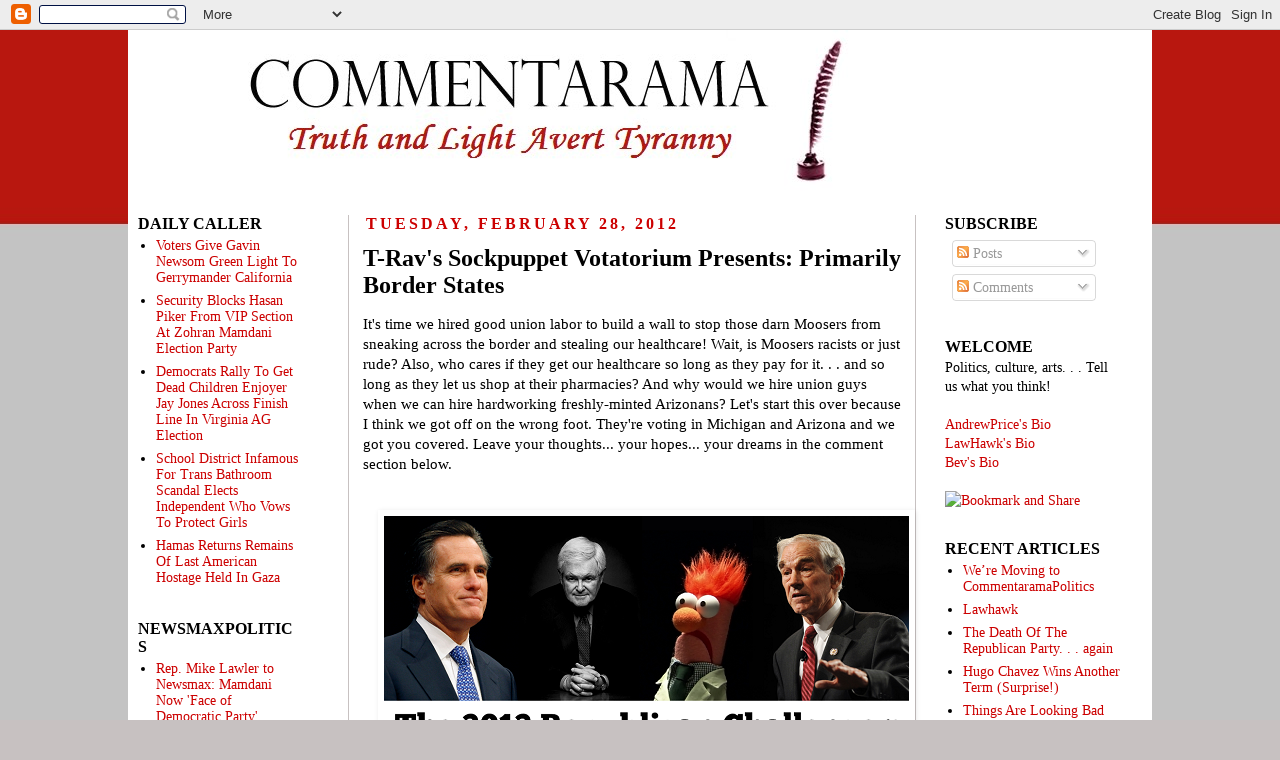

--- FILE ---
content_type: text/html; charset=UTF-8
request_url: https://commentarama.blogspot.com/2012/02/t-ravs-sockpuppet-votatorium-presents.html?showComment=1330467068679
body_size: 54912
content:
<!DOCTYPE html>
<html class='v2' dir='ltr' xmlns='http://www.w3.org/1999/xhtml' xmlns:b='http://www.google.com/2005/gml/b' xmlns:data='http://www.google.com/2005/gml/data' xmlns:expr='http://www.google.com/2005/gml/expr'>
<head>
<link href='https://www.blogger.com/static/v1/widgets/4128112664-css_bundle_v2.css' rel='stylesheet' type='text/css'/>
<meta content='IE=EmulateIE7' http-equiv='X-UA-Compatible'/>
<meta content='width=1100' name='viewport'/>
<meta content='text/html; charset=UTF-8' http-equiv='Content-Type'/>
<meta content='blogger' name='generator'/>
<link href='https://commentarama.blogspot.com/favicon.ico' rel='icon' type='image/x-icon'/>
<link href='http://commentarama.blogspot.com/2012/02/t-ravs-sockpuppet-votatorium-presents.html' rel='canonical'/>
<link rel="alternate" type="application/atom+xml" title="Commentarama - Atom" href="https://commentarama.blogspot.com/feeds/posts/default" />
<link rel="alternate" type="application/rss+xml" title="Commentarama - RSS" href="https://commentarama.blogspot.com/feeds/posts/default?alt=rss" />
<link rel="service.post" type="application/atom+xml" title="Commentarama - Atom" href="https://www.blogger.com/feeds/4425587034622601550/posts/default" />

<link rel="alternate" type="application/atom+xml" title="Commentarama - Atom" href="https://commentarama.blogspot.com/feeds/4510762117377336386/comments/default" />
<!--Can't find substitution for tag [blog.ieCssRetrofitLinks]-->
<link href='https://blogger.googleusercontent.com/img/b/R29vZ2xl/AVvXsEj7WR7FBpBp5Xhv0WhucMx7dV6UTnYHmrHC0BrKkRHgcMbLnUomWpa4-z5e3btrkTFGO4Bq28Y7xOXLPjB6jxyI59x3gZ0AI8cMx24whzt7nnZfvhyphenhyphenjrctzxmWjlqWlp1BE1A3gvI9-ZgmA/s1600/candidatesflorida3.png' rel='image_src'/>
<meta content='http://commentarama.blogspot.com/2012/02/t-ravs-sockpuppet-votatorium-presents.html' property='og:url'/>
<meta content='T-Rav&#39;s Sockpuppet Votatorium Presents: Primarily Border States' property='og:title'/>
<meta content='It&#39;s time we hired good union labor to build a wall to stop those darn Moosers from sneaking across the border and stealing our healthcare! ...' property='og:description'/>
<meta content='https://blogger.googleusercontent.com/img/b/R29vZ2xl/AVvXsEj7WR7FBpBp5Xhv0WhucMx7dV6UTnYHmrHC0BrKkRHgcMbLnUomWpa4-z5e3btrkTFGO4Bq28Y7xOXLPjB6jxyI59x3gZ0AI8cMx24whzt7nnZfvhyphenhyphenjrctzxmWjlqWlp1BE1A3gvI9-ZgmA/w1200-h630-p-k-no-nu/candidatesflorida3.png' property='og:image'/>
<title>Commentarama: T-Rav's Sockpuppet Votatorium Presents: Primarily Border States</title>
<style id='page-skin-1' type='text/css'><!--
/*
-----------------------------------------------
Blogger Template Style
Name:     Simple
Designer: Josh Peterson
URL:      www.noaesthetic.com
----------------------------------------------- */
/* Variable definitions
====================
<Variable name="keycolor" description="Main Color" type="color" default="#66bbdd"/>
<Group description="Page Text" selector="body">
<Variable name="body.font" description="Font" type="font"
default="normal normal 12px Arial, Tahoma, Helvetica, FreeSans, sans-serif"/>
<Variable name="body.text.color" description="Text Color" type="color" default="#222222"/>
</Group>
<Group description="Backgrounds" selector=".body-fauxcolumns-outer">
<Variable name="body.background.color" description="Outer Background" type="color" default="#66bbdd"/>
<Variable name="content.background.color" description="Main Background" type="color" default="#ffffff"/>
<Variable name="header.background.color" description="Header Background" type="color" default="transparent"/>
</Group>
<Group description="Links" selector=".main-outer">
<Variable name="link.color" description="Link Color" type="color" default="#2288bb"/>
<Variable name="link.visited.color" description="Visited Color" type="color" default="#888888"/>
<Variable name="link.hover.color" description="Hover Color" type="color" default="#33aaff"/>
</Group>
<Group description="Blog Title" selector=".header h1">
<Variable name="header.font" description="Font" type="font"
default="normal normal 60px Arial, Tahoma, Helvetica, FreeSans, sans-serif"/>
<Variable name="header.text.color" description="Title Color" type="color" default="#3399bb" />
</Group>
<Group description="Blog Description" selector=".header .description">
<Variable name="description.text.color" description="Description Color" type="color"
default="#777777" />
</Group>
<Group description="Tabs Text" selector=".tabs-inner .widget li a">
<Variable name="tabs.font" description="Font" type="font"
default="normal normal 14px Arial, Tahoma, Helvetica, FreeSans, sans-serif"/>
<Variable name="tabs.text.color" description="Text Color" type="color" default="#999999"/>
<Variable name="tabs.selected.text.color" description="Selected Color" type="color" default="#000000"/>
</Group>
<Group description="Tabs Background" selector=".tabs-outer .PageList">
<Variable name="tabs.background.color" description="Background Color" type="color" default="#f5f5f5"/>
<Variable name="tabs.selected.background.color" description="Selected Color" type="color" default="#eeeeee"/>
</Group>
<Group description="Post Title" selector="h3.post-title, .comments h4">
<Variable name="post.title.font" description="Font" type="font"
default="normal normal 22px Arial, Tahoma, Helvetica, FreeSans, sans-serif"/>
</Group>
<Group description="Date Header" selector=".date-header">
<Variable name="date.header.color" description="Text Color" type="color"
default="#000000"/>
<Variable name="date.header.background.color" description="Background Color" type="color"
default="transparent"/>
</Group>
<Group description="Post Footer" selector=".post-footer">
<Variable name="post.footer.text.color" description="Text Color" type="color" default="#666666"/>
<Variable name="post.footer.background.color" description="Background Color" type="color"
default="#f9f9f9"/>
<Variable name="post.footer.border.color" description="Shadow Color" type="color" default="#eeeeee"/>
</Group>
<Group description="Gadgets" selector="h2">
<Variable name="widget.title.font" description="Title Font" type="font"
default="normal bold 11px Arial, Tahoma, Helvetica, FreeSans, sans-serif"/>
<Variable name="widget.title.text.color" description="Title Color" type="color" default="#000000"/>
<Variable name="widget.alternate.text.color" description="Alternate Color" type="color" default="#999999"/>
</Group>
<Group description="Images" selector=".main-inner">
<Variable name="image.background.color" description="Background Color" type="color" default="#ffffff"/>
<Variable name="image.border.color" description="Border Color" type="color" default="#eeeeee"/>
<Variable name="image.text.color" description="Caption Text Color" type="color" default="#000000"/>
</Group>
<Group description="Accents" selector=".content-inner">
<Variable name="body.rule.color" description="Separator Line Color" type="color" default="#eeeeee"/>
<Variable name="tabs.border.color" description="Tabs Border Color" type="color" default="#c7c1c1"/>
</Group>
<Variable name="body.background" description="Body Background" type="background"
color="#c7c1c1" default="$(color) none repeat scroll top left"/>
<Variable name="body.background.override" description="Body Background Override" type="string" default=""/>
<Variable name="body.background.gradient.cap" description="Body Gradient Cap" type="url"
default="url(http://www.blogblog.com/1kt/simple/gradients_light.png)"/>
<Variable name="body.background.gradient.tile" description="Body Gradient Tile" type="url"
default="url(http://www.blogblog.com/1kt/simple/body_gradient_tile_light.png)"/>
<Variable name="content.background.color.selector" description="Content Background Color Selector" type="string" default=".content-inner"/>
<Variable name="content.padding" description="Content Padding" type="length" default="10px"/>
<Variable name="content.padding.horizontal" description="Content Horizontal Padding" type="length" default="0"/>
<Variable name="content.shadow.spread" description="Content Shadow Spread" type="length" default="40px"/>
<Variable name="content.shadow.spread.webkit" description="Content Shadow Spread (WebKit)" type="length" default="5px"/>
<Variable name="content.shadow.spread.ie" description="Content Shadow Spread (IE)" type="length" default="10px"/>
<Variable name="main.border.width" description="Main Border Width" type="length" default="0"/>
<Variable name="header.background.gradient" description="Header Gradient" type="url" default="none"/>
<Variable name="header.shadow.offset.left" description="Header Shadow Offset Left" type="length" default="-1px"/>
<Variable name="header.shadow.offset.top" description="Header Shadow Offset Top" type="length" default="-1px"/>
<Variable name="header.shadow.spread" description="Header Shadow Spread" type="length" default="1px"/>
<Variable name="header.padding" description="Header Padding" type="length" default="30px"/>
<Variable name="header.border.size" description="Header Border Size" type="length" default="1px"/>
<Variable name="header.bottom.border.size" description="Header Bottom Border Size" type="length" default="1px"/>
<Variable name="header.border.horizontalsize" description="Header Horizontal Border Size" type="length" default="0"/>
<Variable name="description.text.size" description="Description Text Size" type="string" default="140%"/>
<Variable name="tabs.margin.top" description="Tabs Margin Top" type="length" default="0" />
<Variable name="tabs.margin.side" description="Tabs Side Margin" type="length" default="30px" />
<Variable name="tabs.background.gradient" description="Tabs Background Gradient" type="url"
default="url(http://www.blogblog.com/1kt/simple/gradients_light.png)"/>
<Variable name="tabs.border.width" description="Tabs Border Width" type="length" default="1px"/>
<Variable name="tabs.bevel.border.width" description="Tabs Bevel Border Width" type="length" default="1px"/>
<Variable name="date.header.padding" description="Date Header Padding" type="string" default="inherit"/>
<Variable name="date.header.letterspacing" description="Date Header Letter Spacing" type="string" default="inherit"/>
<Variable name="date.header.margin" description="Date Header Margin" type="string" default="inherit"/>
<Variable name="post.margin.bottom" description="Post Bottom Margin" type="length" default="25px"/>
<Variable name="image.border.small.size" description="Image Border Small Size" type="length" default="2px"/>
<Variable name="image.border.large.size" description="Image Border Large Size" type="length" default="5px"/>
<Variable name="page.width.selector" description="Page Width Selector" type="string" default=".region-inner"/>
<Variable name="page.width" description="Page Width" type="string" default="auto"/>
<Variable name="main.section.margin" description="Main Section Margin" type="length" default="15px"/>
<Variable name="main.padding" description="Main Padding" type="length" default="15px"/>
<Variable name="main.padding.top" description="Main Padding Top" type="length" default="30px"/>
<Variable name="main.padding.bottom" description="Main Padding Bottom" type="length" default="30px"/>
<Variable name="paging.background"
color="#ffffff"
description="Background of blog paging area" type="background"
default="transparent none no-repeat scroll top center"/>
<Variable name="footer.bevel" description="Bevel border length of footer" type="length" default="0"/>
<Variable name="startSide" description="Side where text starts in blog language" type="automatic" default="left"/>
<Variable name="endSide" description="Side where text ends in blog language" type="automatic" default="right"/>
*/
/* Content
----------------------------------------------- */
body {
font: normal normal 14px 'Times New Roman', Times, FreeSerif, serif;
color: #000000;
background: #c7c1c1 url(//4.bp.blogspot.com/-K26NJRePlPA/TVbOhcoOBHI/AAAAAAAACPg/3QtkCsExSS0/s1600/commentarama%2Bbackground.jpg) no-repeat scroll top center;
padding: 0 0 0 0;
}
html body .region-inner {
min-width: 0;
max-width: 100%;
width: auto;
}
a:link {
text-decoration:none;
color: #cc0000;
}
a:visited {
text-decoration:none;
color: #cc0000;
}
a:hover {
text-decoration:underline;
color: #cc0000;
}
.body-fauxcolumn-outer .fauxcolumn-inner {
background: transparent none repeat scroll top left;
_background-image: none;
}
.body-fauxcolumn-outer .cap-top {
position: absolute;
z-index: 1;
height: 400px;
width: 100%;
background: #c7c1c1 url(//4.bp.blogspot.com/-K26NJRePlPA/TVbOhcoOBHI/AAAAAAAACPg/3QtkCsExSS0/s1600/commentarama%2Bbackground.jpg) no-repeat scroll top center;
}
.body-fauxcolumn-outer .cap-top .cap-left {
width: 100%;
background: transparent none repeat-x scroll top left;
_background-image: none;
}
.content-outer {
-moz-box-shadow: 0 0 0 rgba(0, 0, 0, .15);
-webkit-box-shadow: 0 0 0 rgba(0, 0, 0, .15);
-goog-ms-box-shadow: 0 0 0 #333333;
box-shadow: 0 0 0 rgba(0, 0, 0, .15);
margin-bottom: 1px;
}
.content-inner {
padding: 0 0;
}
.content-inner {
background-color: #ffffff;
}
/* Header
----------------------------------------------- */
.header-outer {
background: #ffffff none repeat-x scroll 0 -400px;
_background-image: none;
}
.Header h1 {
font: normal normal 40px 'Trebuchet MS',Trebuchet,Verdana,sans-serif;
color: #000000;
text-shadow: 0 0 0 rgba(0, 0, 0, .2);
}
.Header h1 a {
color: #000000;
}
.Header .description {
font-size: 18px;
color: #000000;
}
.header-inner .Header .titlewrapper {
padding: 22px 0;
}
.header-inner .Header .descriptionwrapper {
padding: 0 0;
}
/* Tabs
----------------------------------------------- */
.tabs-inner .section:first-child {
border-top: 0 solid #a5a5a5;
}
.tabs-inner .section:first-child ul {
margin-top: -1px;
border-top: 1px solid #a5a5a5;
border-left: 1px solid #a5a5a5;
border-right: 1px solid #a5a5a5;
}
.tabs-inner .widget ul {
background: #cc0000 none repeat-x scroll 0 -800px;
_background-image: none;
border-bottom: 1px solid #a5a5a5;
margin-top: 0;
margin-left: -30px;
margin-right: -30px;
}
.tabs-inner .widget li a {
display: inline-block;
padding: .6em 1em;
font: normal normal 14px 'Times New Roman', Times, FreeSerif, serif;
color: #000000;
border-left: 1px solid #ffffff;
border-right: 1px solid #a5a5a5;
}
.tabs-inner .widget li:first-child a {
border-left: none;
}
.tabs-inner .widget li.selected a, .tabs-inner .widget li a:hover {
color: #000000;
background-color: #ffffff;
text-decoration: none;
}
/* Columns
----------------------------------------------- */
.main-outer {
border-top: 0 solid #c7c1c1;
}
.fauxcolumn-left-outer .fauxcolumn-inner {
border-right: 1px solid #c7c1c1;
}
.fauxcolumn-right-outer .fauxcolumn-inner {
border-left: 1px solid #c7c1c1;
}
/* Headings
----------------------------------------------- */
h2 {
margin: 0 0 0.1em 0;
font: normal bold 16px 'Times New Roman', Times, FreeSerif, serif;
color: #000000;
text-transform: uppercase;
}
/* Widgets
----------------------------------------------- */
.widget .zippy {
color: #a5a5a5;
text-shadow: 2px 2px 1px rgba(0, 0, 0, .1);
}
.widget .popular-posts ul {
list-style: none;
}
/* Posts
----------------------------------------------- */
.date-header span {
background-color: #ffffff;
color: #cc0000;
padding: 0.2em;
letter-spacing: 3px;
margin: inherit;
}
.main-inner {
padding-top: 10px;
padding-bottom: 65px;
}
.main-inner .column-center-inner {
padding: 0 0;
}
.main-inner .column-center-inner .section {
margin: 0 1em;
}
.post {
margin: 0 0 35px 0;
}
h3.post-title, .comments h4 {
font: normal bold 24px 'Times New Roman', Times, FreeSerif, serif;
margin: .5em 0 0;
}
.post-body {
font-size: 110%;
line-height: 1.3;
position: relative;
}
.post-body img, .post-body .tr-caption-container, .Profile img, .Image img,
.BlogList .item-thumbnail img {
padding: 2px;
background: #ffffff;
border: 1px solid #ffffff;
-moz-box-shadow: 1px 1px 5px rgba(0, 0, 0, .1);
-webkit-box-shadow: 1px 1px 5px rgba(0, 0, 0, .1);
box-shadow: 1px 1px 5px rgba(0, 0, 0, .1);
}
.post-body img, .post-body .tr-caption-container {
padding: 5px;
}
.post-body .tr-caption-container {
color: #000000;
}
.post-body .tr-caption-container img {
padding: 0;
background: transparent;
border: none;
-moz-box-shadow: 0 0 0 rgba(0, 0, 0, .1);
-webkit-box-shadow: 0 0 0 rgba(0, 0, 0, .1);
box-shadow: 0 0 0 rgba(0, 0, 0, .1);
}
.post-header {
margin: 0 0 .5em;
line-height: 1.6;
font-size: 90%;
}
.post-footer {
margin: 20px -2px 0;
padding: 5px 10px;
color: #000000;
background-color: #ffffff;
border-bottom: 1px solid #ffffff;
line-height: 1.6;
font-size: 90%;
}
#comments .comment-author {
padding-top: .5em;
background-position: 0 1.5em;
}
#comments .comment-author:first-child {
padding-top: 0;
border-top: none;
}
.avatar-image-container {
margin: .2em 0 0;
}
#comments .avatar-image-container img {
border: 1px solid #ffffff;
}
/* Accents
---------------------------------------------- */
.section-columns td.columns-cell {
border-left: 1px solid #c7c1c1;
}
.blog-pager {
background: transparent url(//www.blogblog.com/1kt/simple/paging_dot.png) repeat-x scroll top center;
}
.blog-pager-older-link, .home-link,
.blog-pager-newer-link {
background-color: #ffffff;
padding: 0px;
}
.footer-outer {
border-top: 1px dashed #bbbbbb;
}
/* Mobile
----------------------------------------------- */
body.mobile  {
padding: 0;
}
.mobile .content-inner {
padding: 0;
}
.mobile .content-outer {
-webkit-box-shadow: 0 0 3px rgba(0, 0, 0, .15);
box-shadow: 0 0 3px rgba(0, 0, 0, .15);
padding: 0 0;
}
body.mobile .AdSense {
margin-left: -0;
}
.mobile .tabs-inner .widget ul {
margin-left: 0;
margin-right: 0;
}
.mobile .post {
margin: 0;
}
.mobile .main-inner .column-center-inner .section {
margin: 0;
}
.mobile .main-inner {
padding-top: 20px;
padding-bottom: 20px;
}
.mobile .main-inner .column-center-inner {
padding: 0;
}
.mobile .date-header span {
padding: 0.4em 10px;
margin: 0 -10px;
}
.mobile h3.post-title {
margin: 0;
}
.mobile .blog-pager {
background: transparent;
}
.mobile .footer-outer {
border-top: none;
}
.mobile .main-inner, .mobile .footer-inner {
background-color: #ffffff;
}
.mobile-link-button {
background-color: #cc0000;
}
.mobile-link-button a:link, .mobile-link-button a:visited {
color: #ffffff;
}

--></style>
<style id='template-skin-1' type='text/css'><!--
body {
min-width: 1024px;
}
.content-outer, .content-fauxcolumn-outer, .region-inner {
min-width: 1024px;
max-width: 1024px;
_width: 1024px;
}
.main-inner .columns {
padding-left: 221px;
padding-right: 237px;
}
.main-inner .fauxcolumn-center-outer {
left: 221px;
right: 237px;
/* IE6 does not respect left and right together */
_width: expression(this.parentNode.offsetWidth -
parseInt("221px") -
parseInt("237px") + 'px');
}
.main-inner .fauxcolumn-left-outer {
width: 221px;
}
.main-inner .fauxcolumn-right-outer {
width: 237px;
}
.main-inner .column-left-outer {
width: 221px;
right: 103.5%;
margin-left: -221px;
}
.main-inner .column-right-outer {
width: 237px;
margin-right: -237px;
}
#layout {
min-width: 0;
}
#layout .content-outer {
min-width: 0;
width: 800px;
}
#layout .region-inner {
min-width: 0;
width: auto;
}
--></style>
<!-- These JavaScript functions handle the "read more" and "collapse post" links. Imported from the defunct "kendhin.890m.com/Readmore.js" by M. Schiegg. -->
<script type='text/javascript'>
//<![CDATA[
function showFull(id) {
   var post = document.getElementById(id);
   var spans = post.getElementsByTagName('span');
   for (var i = 0; i < spans.length; i++) {
       if (spans[i].id == "fullpost") {
           spans[i].style.display = 'inline';
       }
       if (spans[i].id == "showlink")
           spans[i].style.display = 'none';
       if (spans[i].id == "hidelink")
           spans[i].style.display = 'inline';
   }
}

function hideFull(id) {
   var post = document.getElementById(id);
   var spans = post.getElementsByTagName('span');
   for (var i = 0; i < spans.length; i++) {
       if (spans[i].id == "fullpost") {
           spans[i].style.display = 'none';
       }
       if (spans[i].id == "showlink")
           spans[i].style.display = 'inline';
       if (spans[i].id == "hidelink")
           spans[i].style.display = 'none';
   }
   post.scrollIntoView(true);
}

function checkFull(id) {
   var post = document.getElementById(id);
   var spans = post.getElementsByTagName('span');
   var found = 0;
   for (var i = 0; i < spans.length; i++) {
       if (spans[i].id == "fullpost") {
           spans[i].style.display = 'none';
           found = 1;
       }
       if ((spans[i].id == "showlink") && (found == 0))
           spans[i].style.display = 'none';
   }
}
//]]>
</script>
<!-- end of "kendhin.890m.com/Readmore.js" script -->
<link href='https://www.blogger.com/dyn-css/authorization.css?targetBlogID=4425587034622601550&amp;zx=31a4a5ac-e503-4e63-9e00-34f3023af855' media='none' onload='if(media!=&#39;all&#39;)media=&#39;all&#39;' rel='stylesheet'/><noscript><link href='https://www.blogger.com/dyn-css/authorization.css?targetBlogID=4425587034622601550&amp;zx=31a4a5ac-e503-4e63-9e00-34f3023af855' rel='stylesheet'/></noscript>
<meta name='google-adsense-platform-account' content='ca-host-pub-1556223355139109'/>
<meta name='google-adsense-platform-domain' content='blogspot.com'/>

</head>
<body class='loading'>
<div class='navbar section' id='navbar'><div class='widget Navbar' data-version='1' id='Navbar1'><script type="text/javascript">
    function setAttributeOnload(object, attribute, val) {
      if(window.addEventListener) {
        window.addEventListener('load',
          function(){ object[attribute] = val; }, false);
      } else {
        window.attachEvent('onload', function(){ object[attribute] = val; });
      }
    }
  </script>
<div id="navbar-iframe-container"></div>
<script type="text/javascript" src="https://apis.google.com/js/platform.js"></script>
<script type="text/javascript">
      gapi.load("gapi.iframes:gapi.iframes.style.bubble", function() {
        if (gapi.iframes && gapi.iframes.getContext) {
          gapi.iframes.getContext().openChild({
              url: 'https://www.blogger.com/navbar/4425587034622601550?po\x3d4510762117377336386\x26origin\x3dhttps://commentarama.blogspot.com',
              where: document.getElementById("navbar-iframe-container"),
              id: "navbar-iframe"
          });
        }
      });
    </script><script type="text/javascript">
(function() {
var script = document.createElement('script');
script.type = 'text/javascript';
script.src = '//pagead2.googlesyndication.com/pagead/js/google_top_exp.js';
var head = document.getElementsByTagName('head')[0];
if (head) {
head.appendChild(script);
}})();
</script>
</div></div>
<div class='body-fauxcolumns'>
<div class='fauxcolumn-outer body-fauxcolumn-outer'>
<div class='cap-top'>
<div class='cap-left'></div>
<div class='cap-right'></div>
</div>
<div class='fauxborder-left'>
<div class='fauxborder-right'></div>
<div class='fauxcolumn-inner'>
</div>
</div>
<div class='cap-bottom'>
<div class='cap-left'></div>
<div class='cap-right'></div>
</div>
</div>
</div>
<div class='content'>
<div class='content-fauxcolumns'>
<div class='fauxcolumn-outer content-fauxcolumn-outer'>
<div class='cap-top'>
<div class='cap-left'></div>
<div class='cap-right'></div>
</div>
<div class='fauxborder-left'>
<div class='fauxborder-right'></div>
<div class='fauxcolumn-inner'>
</div>
</div>
<div class='cap-bottom'>
<div class='cap-left'></div>
<div class='cap-right'></div>
</div>
</div>
</div>
<div class='content-outer'>
<div class='content-cap-top cap-top'>
<div class='cap-left'></div>
<div class='cap-right'></div>
</div>
<div class='fauxborder-left content-fauxborder-left'>
<div class='fauxborder-right content-fauxborder-right'></div>
<div class='content-inner'>
<header>
<div class='header-outer'>
<div class='header-cap-top cap-top'>
<div class='cap-left'></div>
<div class='cap-right'></div>
</div>
<div class='fauxborder-left header-fauxborder-left'>
<div class='fauxborder-right header-fauxborder-right'></div>
<div class='region-inner header-inner'>
<div class='header section' id='header'><div class='widget Header' data-version='1' id='Header1'>
<div id='header-inner'>
<a href='https://commentarama.blogspot.com/' style='display: block'>
<img alt='Commentarama' height='175px; ' id='Header1_headerimg' src='https://blogger.googleusercontent.com/img/b/R29vZ2xl/AVvXsEimXFQntEblytSj43uQ28rpFrMHyHvIzMqMnYM0AOXoC4HIAIq24IxZpYODNNZ-RPatFzIY655HlMZjNBEYNpQdKYzhJWhzUL4EiIKdllLvVO2upOr5frotw61SHRcRg0u8TABUeEQOKfe-/s1600/CommentaramaTitle3.bmp' style='display: block' width='852px; '/>
</a>
</div>
</div></div>
</div>
</div>
<div class='header-cap-bottom cap-bottom'>
<div class='cap-left'></div>
<div class='cap-right'></div>
</div>
</div>
</header>
<div class='tabs-outer'>
<div class='tabs-cap-top cap-top'>
<div class='cap-left'></div>
<div class='cap-right'></div>
</div>
<div class='fauxborder-left tabs-fauxborder-left'>
<div class='fauxborder-right tabs-fauxborder-right'></div>
<div class='region-inner tabs-inner'>
<div class='tabs no-items section' id='crosscol'></div>
<div class='tabs no-items section' id='crosscol-overflow'></div>
</div>
</div>
<div class='tabs-cap-bottom cap-bottom'>
<div class='cap-left'></div>
<div class='cap-right'></div>
</div>
</div>
<div class='main-outer'>
<div class='main-cap-top cap-top'>
<div class='cap-left'></div>
<div class='cap-right'></div>
</div>
<div class='fauxborder-left main-fauxborder-left'>
<div class='fauxborder-right main-fauxborder-right'></div>
<div class='region-inner main-inner'>
<div class='columns fauxcolumns'>
<div class='fauxcolumn-outer fauxcolumn-center-outer'>
<div class='cap-top'>
<div class='cap-left'></div>
<div class='cap-right'></div>
</div>
<div class='fauxborder-left'>
<div class='fauxborder-right'></div>
<div class='fauxcolumn-inner'>
</div>
</div>
<div class='cap-bottom'>
<div class='cap-left'></div>
<div class='cap-right'></div>
</div>
</div>
<div class='fauxcolumn-outer fauxcolumn-left-outer'>
<div class='cap-top'>
<div class='cap-left'></div>
<div class='cap-right'></div>
</div>
<div class='fauxborder-left'>
<div class='fauxborder-right'></div>
<div class='fauxcolumn-inner'>
</div>
</div>
<div class='cap-bottom'>
<div class='cap-left'></div>
<div class='cap-right'></div>
</div>
</div>
<div class='fauxcolumn-outer fauxcolumn-right-outer'>
<div class='cap-top'>
<div class='cap-left'></div>
<div class='cap-right'></div>
</div>
<div class='fauxborder-left'>
<div class='fauxborder-right'></div>
<div class='fauxcolumn-inner'>
</div>
</div>
<div class='cap-bottom'>
<div class='cap-left'></div>
<div class='cap-right'></div>
</div>
</div>
<!-- corrects IE6 width calculation -->
<div class='columns-inner'>
<div class='column-center-outer'>
<div class='column-center-inner'>
<div class='main section' id='main'><div class='widget Blog' data-version='1' id='Blog1'>
<div class='blog-posts hfeed'>
<!--Can't find substitution for tag [defaultAdStart]-->

          <div class="date-outer">
        
<h2 class='date-header'><span>Tuesday, February 28, 2012</span></h2>

          <div class="date-posts">
        
<div class='post-outer'>
<div class='post hentry'>
<a name='4510762117377336386'></a>
<h3 class='post-title entry-title'>
T-Rav's Sockpuppet Votatorium Presents: Primarily Border States
</h3>
<div class='post-header'>
<div class='post-header-line-1'></div>
</div>
<div class='post-body entry-content' id='post-4510762117377336386'>
<p>It's time we hired good union labor to build a wall to stop those darn Moosers from sneaking across the border and stealing our healthcare!  Wait, is Moosers racists or just rude?  Also, who cares if they get our healthcare so long as they pay for it. . . and so long as they let us shop at their pharmacies?  And why would we hire union guys when we can hire hardworking freshly-minted Arizonans?  Let's start this over because I think we got off on the wrong foot.  They're voting in Michigan and Arizona and we got you covered.  Leave your thoughts... your hopes... your dreams in the comment section below.<span id="fullpost"><br />
<br />
<div class="separator" style="clear: both; text-align: center;"><a href="https://blogger.googleusercontent.com/img/b/R29vZ2xl/AVvXsEj7WR7FBpBp5Xhv0WhucMx7dV6UTnYHmrHC0BrKkRHgcMbLnUomWpa4-z5e3btrkTFGO4Bq28Y7xOXLPjB6jxyI59x3gZ0AI8cMx24whzt7nnZfvhyphenhyphenjrctzxmWjlqWlp1BE1A3gvI9-ZgmA/s1600/candidatesflorida3.png" imageanchor="1" style="margin-left: 1em; margin-right: 1em;"><img border="0" src="https://blogger.googleusercontent.com/img/b/R29vZ2xl/AVvXsEj7WR7FBpBp5Xhv0WhucMx7dV6UTnYHmrHC0BrKkRHgcMbLnUomWpa4-z5e3btrkTFGO4Bq28Y7xOXLPjB6jxyI59x3gZ0AI8cMx24whzt7nnZfvhyphenhyphenjrctzxmWjlqWlp1BE1A3gvI9-ZgmA/s1600/candidatesflorida3.png" /></a></div><br />
And while we wait, riddle me this:  What's your favorite car of all time?  And for bonus points, what was your first car?<br />
<br />
<br />
<b><i>Don't forget: It's <a href="http://commentaramafilms.blogspot.com/2012/02/questionable-trek-vol-4.html">Star Trek Tuesday</a> at the film site!</i></b><br />
<br />
</span></p>
<div style='clear: both;'></div>
</div>
<div class='post-footer'>
<div class='post-footer-line post-footer-line-1'><span class='post-author vcard'>
Posted by
<span class='fn'>AndrewPrice</span>
</span>
<span class='post-timestamp'>
at
<a class='timestamp-link' href='https://commentarama.blogspot.com/2012/02/t-ravs-sockpuppet-votatorium-presents.html' rel='bookmark' title='permanent link'><abbr class='published' title='2012-02-28T16:00:00-05:00'>4:00&#8239;PM</abbr></a>
</span>
<span class='post-comment-link'>
</span>
<span class='post-icons'>
<span class='item-action'>
<a href='https://www.blogger.com/email-post/4425587034622601550/4510762117377336386' title='Email Post'>
<img alt="" class="icon-action" height="13" src="//img1.blogblog.com/img/icon18_email.gif" width="18">
</a>
</span>
</span>
<div class='post-share-buttons'>
<a class='goog-inline-block share-button sb-email' href='https://www.blogger.com/share-post.g?blogID=4425587034622601550&postID=4510762117377336386&target=email' target='_blank' title='Email This'><span class='share-button-link-text'>Email This</span></a><a class='goog-inline-block share-button sb-blog' href='https://www.blogger.com/share-post.g?blogID=4425587034622601550&postID=4510762117377336386&target=blog' onclick='window.open(this.href, "_blank", "height=270,width=475"); return false;' target='_blank' title='BlogThis!'><span class='share-button-link-text'>BlogThis!</span></a><a class='goog-inline-block share-button sb-twitter' href='https://www.blogger.com/share-post.g?blogID=4425587034622601550&postID=4510762117377336386&target=twitter' target='_blank' title='Share to X'><span class='share-button-link-text'>Share to X</span></a><a class='goog-inline-block share-button sb-facebook' href='https://www.blogger.com/share-post.g?blogID=4425587034622601550&postID=4510762117377336386&target=facebook' onclick='window.open(this.href, "_blank", "height=430,width=640"); return false;' target='_blank' title='Share to Facebook'><span class='share-button-link-text'>Share to Facebook</span></a><a class='goog-inline-block share-button sb-pinterest' href='https://www.blogger.com/share-post.g?blogID=4425587034622601550&postID=4510762117377336386&target=pinterest' target='_blank' title='Share to Pinterest'><span class='share-button-link-text'>Share to Pinterest</span></a>
</div>
</div>
<div class='post-footer-line post-footer-line-2'><span class='post-labels'>
Index:
<a href='https://commentarama.blogspot.com/search/label/2012%20Election' rel='tag'>2012 Election</a>
</span>
</div>
<div class='post-footer-line post-footer-line-3'><span class='post-location'>
</span>
</div>
</div>
</div>
<div class='comments' id='comments'>
<a name='comments'></a>
<h4>211 comments:</h4>
<span class='paging-control-container'>
1 &ndash; 200 of 211

            &#160;
            <a class='paging-control' href='https://commentarama.blogspot.com/2012/02/t-ravs-sockpuppet-votatorium-presents.html?commentPage=2'>Newer&rsaquo;</a>
            &#160;
            <a class='paging-control' href='https://commentarama.blogspot.com/2012/02/t-ravs-sockpuppet-votatorium-presents.html?commentPage=2'>Newest&raquo;</a>
</span>
<div id='Blog1_comments-block-wrapper'>
<dl class='avatar-comment-indent' id='comments-block'>
<dt class='comment-author ' id='c6395861679180046744'>
<a name='c6395861679180046744'></a>
<div class="avatar-image-container vcard"><span dir="ltr"><a href="https://www.blogger.com/profile/10861218035729479354" target="" rel="nofollow" onclick="" class="avatar-hovercard" id="av-6395861679180046744-10861218035729479354"><img src="https://resources.blogblog.com/img/blank.gif" width="35" height="35" class="delayLoad" style="display: none;" longdesc="//blogger.googleusercontent.com/img/b/R29vZ2xl/AVvXsEg6nj90OHxkecOSuLHsUfzS1MB1kpzWT93SIoF_68EuqEEonEXdtuHySNvbcc74BwYUHVFYafCR-7aeaUAfDqM_CyvaRsVGvA6uPSCl9ZkAiM4hLayJF9o_N1Vy9BQ0Yg/s45-c/35574774_125x125.jpg" alt="" title="T-Rav">

<noscript><img src="//blogger.googleusercontent.com/img/b/R29vZ2xl/AVvXsEg6nj90OHxkecOSuLHsUfzS1MB1kpzWT93SIoF_68EuqEEonEXdtuHySNvbcc74BwYUHVFYafCR-7aeaUAfDqM_CyvaRsVGvA6uPSCl9ZkAiM4hLayJF9o_N1Vy9BQ0Yg/s45-c/35574774_125x125.jpg" width="35" height="35" class="photo" alt=""></noscript></a></span></div>
<a href='https://www.blogger.com/profile/10861218035729479354' rel='nofollow'>T-Rav</a>
said...
</dt>
<dd class='comment-body' id='Blog1_cmt-6395861679180046744'>
<p>
Is Moosers a derogatory word for Canadians? Because I&#39;m gonna say it is.
</p>
</dd>
<dd class='comment-footer'>
<span class='comment-timestamp'>
<a href='https://commentarama.blogspot.com/2012/02/t-ravs-sockpuppet-votatorium-presents.html?showComment=1330463030517#c6395861679180046744' title='comment permalink'>
February 28, 2012 at 4:03&#8239;PM
</a>
<span class='item-control blog-admin pid-692736790'>
<a class='comment-delete' href='https://www.blogger.com/comment/delete/4425587034622601550/6395861679180046744' title='Delete Comment'>
<img src='https://resources.blogblog.com/img/icon_delete13.gif'/>
</a>
</span>
</span>
</dd>
<dt class='comment-author ' id='c1536620096057513508'>
<a name='c1536620096057513508'></a>
<div class="avatar-image-container vcard"><span dir="ltr"><a href="https://www.blogger.com/profile/16283308866886912377" target="" rel="nofollow" onclick="" class="avatar-hovercard" id="av-1536620096057513508-16283308866886912377"><img src="https://resources.blogblog.com/img/blank.gif" width="35" height="35" class="delayLoad" style="display: none;" longdesc="//1.bp.blogspot.com/_76p9QVHFscc/TC5lCFPog-I/AAAAAAAAAAk/Go0eYkDrZkY/S45-s35/cirque%2Blife3.jpg" alt="" title="Doc Whoa">

<noscript><img src="//1.bp.blogspot.com/_76p9QVHFscc/TC5lCFPog-I/AAAAAAAAAAk/Go0eYkDrZkY/S45-s35/cirque%2Blife3.jpg" width="35" height="35" class="photo" alt=""></noscript></a></span></div>
<a href='https://www.blogger.com/profile/16283308866886912377' rel='nofollow'>Doc Whoa</a>
said...
</dt>
<dd class='comment-body' id='Blog1_cmt-1536620096057513508'>
<p>
Moosers... LOL!!!<br /><br />Oh Andrew!
</p>
</dd>
<dd class='comment-footer'>
<span class='comment-timestamp'>
<a href='https://commentarama.blogspot.com/2012/02/t-ravs-sockpuppet-votatorium-presents.html?showComment=1330463036485#c1536620096057513508' title='comment permalink'>
February 28, 2012 at 4:03&#8239;PM
</a>
<span class='item-control blog-admin pid-984463361'>
<a class='comment-delete' href='https://www.blogger.com/comment/delete/4425587034622601550/1536620096057513508' title='Delete Comment'>
<img src='https://resources.blogblog.com/img/icon_delete13.gif'/>
</a>
</span>
</span>
</dd>
<dt class='comment-author blog-author' id='c709344727991870742'>
<a name='c709344727991870742'></a>
<div class="avatar-image-container vcard"><span dir="ltr"><a href="https://www.blogger.com/profile/11312364467936820986" target="" rel="nofollow" onclick="" class="avatar-hovercard" id="av-709344727991870742-11312364467936820986"><img src="https://resources.blogblog.com/img/blank.gif" width="35" height="35" class="delayLoad" style="display: none;" longdesc="//blogger.googleusercontent.com/img/b/R29vZ2xl/AVvXsEhbiJqEV-V6FG-wx305VTPdQk9r3YddQx9kELJxuOkjPgd5sHuhEYbJBPgoY_rlpQYThOoZhgOX-T6lTCKarU8Os9E1SVwwXsnDf_fyo-Ff0LKaqDUclAsfomBEXBhN-Pc/s45-c/UncleSam.jpg" alt="" title="AndrewPrice">

<noscript><img src="//blogger.googleusercontent.com/img/b/R29vZ2xl/AVvXsEhbiJqEV-V6FG-wx305VTPdQk9r3YddQx9kELJxuOkjPgd5sHuhEYbJBPgoY_rlpQYThOoZhgOX-T6lTCKarU8Os9E1SVwwXsnDf_fyo-Ff0LKaqDUclAsfomBEXBhN-Pc/s45-c/UncleSam.jpg" width="35" height="35" class="photo" alt=""></noscript></a></span></div>
<a href='https://www.blogger.com/profile/11312364467936820986' rel='nofollow'>AndrewPrice</a>
said...
</dt>
<dd class='comment-body' id='Blog1_cmt-709344727991870742'>
<p>
T-Rav, Actually, I just made it up.  It sounded derogatory. :)<br /><br />But I&#39;m kidding.  I like our Canadian neighbors.
</p>
</dd>
<dd class='comment-footer'>
<span class='comment-timestamp'>
<a href='https://commentarama.blogspot.com/2012/02/t-ravs-sockpuppet-votatorium-presents.html?showComment=1330463126326#c709344727991870742' title='comment permalink'>
February 28, 2012 at 4:05&#8239;PM
</a>
<span class='item-control blog-admin pid-1171263415'>
<a class='comment-delete' href='https://www.blogger.com/comment/delete/4425587034622601550/709344727991870742' title='Delete Comment'>
<img src='https://resources.blogblog.com/img/icon_delete13.gif'/>
</a>
</span>
</span>
</dd>
<dt class='comment-author blog-author' id='c6893583950871962867'>
<a name='c6893583950871962867'></a>
<div class="avatar-image-container vcard"><span dir="ltr"><a href="https://www.blogger.com/profile/11312364467936820986" target="" rel="nofollow" onclick="" class="avatar-hovercard" id="av-6893583950871962867-11312364467936820986"><img src="https://resources.blogblog.com/img/blank.gif" width="35" height="35" class="delayLoad" style="display: none;" longdesc="//blogger.googleusercontent.com/img/b/R29vZ2xl/AVvXsEhbiJqEV-V6FG-wx305VTPdQk9r3YddQx9kELJxuOkjPgd5sHuhEYbJBPgoY_rlpQYThOoZhgOX-T6lTCKarU8Os9E1SVwwXsnDf_fyo-Ff0LKaqDUclAsfomBEXBhN-Pc/s45-c/UncleSam.jpg" alt="" title="AndrewPrice">

<noscript><img src="//blogger.googleusercontent.com/img/b/R29vZ2xl/AVvXsEhbiJqEV-V6FG-wx305VTPdQk9r3YddQx9kELJxuOkjPgd5sHuhEYbJBPgoY_rlpQYThOoZhgOX-T6lTCKarU8Os9E1SVwwXsnDf_fyo-Ff0LKaqDUclAsfomBEXBhN-Pc/s45-c/UncleSam.jpg" width="35" height="35" class="photo" alt=""></noscript></a></span></div>
<a href='https://www.blogger.com/profile/11312364467936820986' rel='nofollow'>AndrewPrice</a>
said...
</dt>
<dd class='comment-body' id='Blog1_cmt-6893583950871962867'>
<p>
Doc, I would never denigrate Canada.  Vermont yes, Canada no.
</p>
</dd>
<dd class='comment-footer'>
<span class='comment-timestamp'>
<a href='https://commentarama.blogspot.com/2012/02/t-ravs-sockpuppet-votatorium-presents.html?showComment=1330463165805#c6893583950871962867' title='comment permalink'>
February 28, 2012 at 4:06&#8239;PM
</a>
<span class='item-control blog-admin pid-1171263415'>
<a class='comment-delete' href='https://www.blogger.com/comment/delete/4425587034622601550/6893583950871962867' title='Delete Comment'>
<img src='https://resources.blogblog.com/img/icon_delete13.gif'/>
</a>
</span>
</span>
</dd>
<dt class='comment-author ' id='c8364413250306849853'>
<a name='c8364413250306849853'></a>
<div class="avatar-image-container avatar-stock"><span dir="ltr"><img src="//resources.blogblog.com/img/blank.gif" width="35" height="35" alt="" title="Kelly">

</span></div>
Kelly
said...
</dt>
<dd class='comment-body' id='Blog1_cmt-8364413250306849853'>
<p>
Andrew, Did you see that the Democrats are organizing for Santorum in Michigan?
</p>
</dd>
<dd class='comment-footer'>
<span class='comment-timestamp'>
<a href='https://commentarama.blogspot.com/2012/02/t-ravs-sockpuppet-votatorium-presents.html?showComment=1330463310295#c8364413250306849853' title='comment permalink'>
February 28, 2012 at 4:08&#8239;PM
</a>
<span class='item-control blog-admin pid-1704982237'>
<a class='comment-delete' href='https://www.blogger.com/comment/delete/4425587034622601550/8364413250306849853' title='Delete Comment'>
<img src='https://resources.blogblog.com/img/icon_delete13.gif'/>
</a>
</span>
</span>
</dd>
<dt class='comment-author blog-author' id='c1483261231753967927'>
<a name='c1483261231753967927'></a>
<div class="avatar-image-container vcard"><span dir="ltr"><a href="https://www.blogger.com/profile/11312364467936820986" target="" rel="nofollow" onclick="" class="avatar-hovercard" id="av-1483261231753967927-11312364467936820986"><img src="https://resources.blogblog.com/img/blank.gif" width="35" height="35" class="delayLoad" style="display: none;" longdesc="//blogger.googleusercontent.com/img/b/R29vZ2xl/AVvXsEhbiJqEV-V6FG-wx305VTPdQk9r3YddQx9kELJxuOkjPgd5sHuhEYbJBPgoY_rlpQYThOoZhgOX-T6lTCKarU8Os9E1SVwwXsnDf_fyo-Ff0LKaqDUclAsfomBEXBhN-Pc/s45-c/UncleSam.jpg" alt="" title="AndrewPrice">

<noscript><img src="//blogger.googleusercontent.com/img/b/R29vZ2xl/AVvXsEhbiJqEV-V6FG-wx305VTPdQk9r3YddQx9kELJxuOkjPgd5sHuhEYbJBPgoY_rlpQYThOoZhgOX-T6lTCKarU8Os9E1SVwwXsnDf_fyo-Ff0LKaqDUclAsfomBEXBhN-Pc/s45-c/UncleSam.jpg" width="35" height="35" class="photo" alt=""></noscript></a></span></div>
<a href='https://www.blogger.com/profile/11312364467936820986' rel='nofollow'>AndrewPrice</a>
said...
</dt>
<dd class='comment-body' id='Blog1_cmt-1483261231753967927'>
<p>
Kelly, Yep.  Imagine that.<br /><br />So what&#39;s your favorite car?<br /><br />Obama apparently claimed to day he wants to buy a Volt.
</p>
</dd>
<dd class='comment-footer'>
<span class='comment-timestamp'>
<a href='https://commentarama.blogspot.com/2012/02/t-ravs-sockpuppet-votatorium-presents.html?showComment=1330463415024#c1483261231753967927' title='comment permalink'>
February 28, 2012 at 4:10&#8239;PM
</a>
<span class='item-control blog-admin pid-1171263415'>
<a class='comment-delete' href='https://www.blogger.com/comment/delete/4425587034622601550/1483261231753967927' title='Delete Comment'>
<img src='https://resources.blogblog.com/img/icon_delete13.gif'/>
</a>
</span>
</span>
</dd>
<dt class='comment-author ' id='c4938789404319950590'>
<a name='c4938789404319950590'></a>
<div class="avatar-image-container vcard"><span dir="ltr"><a href="https://www.blogger.com/profile/16892551860593187175" target="" rel="nofollow" onclick="" class="avatar-hovercard" id="av-4938789404319950590-16892551860593187175"><img src="https://resources.blogblog.com/img/blank.gif" width="35" height="35" class="delayLoad" style="display: none;" longdesc="//blogger.googleusercontent.com/img/b/R29vZ2xl/AVvXsEjzG6D9HH23R38uNJUxomcMlAcofCAR2YNPb9RjuLSpLC3ZLx0JPHzG_wIzwFZdb8t1gVxbawmhEJ34o2OAlUC4NO_e_WW3eV6XGfM27246eWurkPfZNjJ_1yF9DgNcmTE/s45-c/profile.JPG" alt="" title="Tam">

<noscript><img src="//blogger.googleusercontent.com/img/b/R29vZ2xl/AVvXsEjzG6D9HH23R38uNJUxomcMlAcofCAR2YNPb9RjuLSpLC3ZLx0JPHzG_wIzwFZdb8t1gVxbawmhEJ34o2OAlUC4NO_e_WW3eV6XGfM27246eWurkPfZNjJ_1yF9DgNcmTE/s45-c/profile.JPG" width="35" height="35" class="photo" alt=""></noscript></a></span></div>
<a href='https://www.blogger.com/profile/16892551860593187175' rel='nofollow'>Tam</a>
said...
</dt>
<dd class='comment-body' id='Blog1_cmt-4938789404319950590'>
<p>
I was all excited to vote in the AZ primary today, but was turned away! Blast! Turns out that I forgot that I registered as an independent when I moved to AZ. I&#39;ve registered Republican my whole life, but not this time. It didn&#39;t even occur to me that I wouldn&#39;t be able to vote in the closed primary. I forgot that just because I (nearly) always vote republican it doesn&#39;t actually make me a republican. It should have been a clue that I didn&#39;t get any mail notifications about the upcoming election. Although, the robo-calls from Rick Santorum threw me off. Why was he robocalling independents (and democrats?) in a closed primary anyway?
</p>
</dd>
<dd class='comment-footer'>
<span class='comment-timestamp'>
<a href='https://commentarama.blogspot.com/2012/02/t-ravs-sockpuppet-votatorium-presents.html?showComment=1330463415986#c4938789404319950590' title='comment permalink'>
February 28, 2012 at 4:10&#8239;PM
</a>
<span class='item-control blog-admin pid-2040161840'>
<a class='comment-delete' href='https://www.blogger.com/comment/delete/4425587034622601550/4938789404319950590' title='Delete Comment'>
<img src='https://resources.blogblog.com/img/icon_delete13.gif'/>
</a>
</span>
</span>
</dd>
<dt class='comment-author ' id='c3016654160707299419'>
<a name='c3016654160707299419'></a>
<div class="avatar-image-container avatar-stock"><span dir="ltr"><img src="//resources.blogblog.com/img/blank.gif" width="35" height="35" alt="" title="Typical Canadian">

</span></div>
Typical Canadian
said...
</dt>
<dd class='comment-body' id='Blog1_cmt-3016654160707299419'>
<p>
You can call us that if you want, but we prefer &quot;Canuck&quot;, eh? Wanna come over for a beer, eh?
</p>
</dd>
<dd class='comment-footer'>
<span class='comment-timestamp'>
<a href='https://commentarama.blogspot.com/2012/02/t-ravs-sockpuppet-votatorium-presents.html?showComment=1330463440445#c3016654160707299419' title='comment permalink'>
February 28, 2012 at 4:10&#8239;PM
</a>
<span class='item-control blog-admin pid-1704982237'>
<a class='comment-delete' href='https://www.blogger.com/comment/delete/4425587034622601550/3016654160707299419' title='Delete Comment'>
<img src='https://resources.blogblog.com/img/icon_delete13.gif'/>
</a>
</span>
</span>
</dd>
<dt class='comment-author blog-author' id='c8776309808613479187'>
<a name='c8776309808613479187'></a>
<div class="avatar-image-container vcard"><span dir="ltr"><a href="https://www.blogger.com/profile/14953050916932306270" target="" rel="nofollow" onclick="" class="avatar-hovercard" id="av-8776309808613479187-14953050916932306270"><img src="https://resources.blogblog.com/img/blank.gif" width="35" height="35" class="delayLoad" style="display: none;" longdesc="//blogger.googleusercontent.com/img/b/R29vZ2xl/AVvXsEijiW0GGulszUlZYtq02uEFpkMgFvp1Ahaw6OirNOGi2woPO_S2-1TfkYA6rx4-XxTBCEDnEd7ciF3ViX9LVMPYIFS64WFkqjS1IdS9ACSEaoofPgMXIEWkM-DnGrSClC8/s45-c/100_0745.jpg" alt="" title="BevfromNYC">

<noscript><img src="//blogger.googleusercontent.com/img/b/R29vZ2xl/AVvXsEijiW0GGulszUlZYtq02uEFpkMgFvp1Ahaw6OirNOGi2woPO_S2-1TfkYA6rx4-XxTBCEDnEd7ciF3ViX9LVMPYIFS64WFkqjS1IdS9ACSEaoofPgMXIEWkM-DnGrSClC8/s45-c/100_0745.jpg" width="35" height="35" class="photo" alt=""></noscript></a></span></div>
<a href='https://www.blogger.com/profile/14953050916932306270' rel='nofollow'>BevfromNYC</a>
said...
</dt>
<dd class='comment-body' id='Blog1_cmt-8776309808613479187'>
<p>
Andrew that&#39;s nice, but Obama will never be driving himself anywhere again.  Maybe he can get a Volt limo that runs on promises...
</p>
</dd>
<dd class='comment-footer'>
<span class='comment-timestamp'>
<a href='https://commentarama.blogspot.com/2012/02/t-ravs-sockpuppet-votatorium-presents.html?showComment=1330463516434#c8776309808613479187' title='comment permalink'>
February 28, 2012 at 4:11&#8239;PM
</a>
<span class='item-control blog-admin pid-922854585'>
<a class='comment-delete' href='https://www.blogger.com/comment/delete/4425587034622601550/8776309808613479187' title='Delete Comment'>
<img src='https://resources.blogblog.com/img/icon_delete13.gif'/>
</a>
</span>
</span>
</dd>
<dt class='comment-author blog-author' id='c8217430928858206425'>
<a name='c8217430928858206425'></a>
<div class="avatar-image-container vcard"><span dir="ltr"><a href="https://www.blogger.com/profile/11312364467936820986" target="" rel="nofollow" onclick="" class="avatar-hovercard" id="av-8217430928858206425-11312364467936820986"><img src="https://resources.blogblog.com/img/blank.gif" width="35" height="35" class="delayLoad" style="display: none;" longdesc="//blogger.googleusercontent.com/img/b/R29vZ2xl/AVvXsEhbiJqEV-V6FG-wx305VTPdQk9r3YddQx9kELJxuOkjPgd5sHuhEYbJBPgoY_rlpQYThOoZhgOX-T6lTCKarU8Os9E1SVwwXsnDf_fyo-Ff0LKaqDUclAsfomBEXBhN-Pc/s45-c/UncleSam.jpg" alt="" title="AndrewPrice">

<noscript><img src="//blogger.googleusercontent.com/img/b/R29vZ2xl/AVvXsEhbiJqEV-V6FG-wx305VTPdQk9r3YddQx9kELJxuOkjPgd5sHuhEYbJBPgoY_rlpQYThOoZhgOX-T6lTCKarU8Os9E1SVwwXsnDf_fyo-Ff0LKaqDUclAsfomBEXBhN-Pc/s45-c/UncleSam.jpg" width="35" height="35" class="photo" alt=""></noscript></a></span></div>
<a href='https://www.blogger.com/profile/11312364467936820986' rel='nofollow'>AndrewPrice</a>
said...
</dt>
<dd class='comment-body' id='Blog1_cmt-8217430928858206425'>
<p>
Tam, Sorry to hear that! :(<br /><br />I understand that more than half the primary voters in AZ already voted by mail.<br /><br />In Michigan, Drudge says they&#39;ve got low voter turn out, so Rick and his Democratic buddies will probably win there.<br /><br />I can&#39;t imagine Rick&#39;s robocall turned you off however.<br /><br /><i>// rolls eyes and tries not to go on rant</i>
</p>
</dd>
<dd class='comment-footer'>
<span class='comment-timestamp'>
<a href='https://commentarama.blogspot.com/2012/02/t-ravs-sockpuppet-votatorium-presents.html?showComment=1330463595856#c8217430928858206425' title='comment permalink'>
February 28, 2012 at 4:13&#8239;PM
</a>
<span class='item-control blog-admin pid-1171263415'>
<a class='comment-delete' href='https://www.blogger.com/comment/delete/4425587034622601550/8217430928858206425' title='Delete Comment'>
<img src='https://resources.blogblog.com/img/icon_delete13.gif'/>
</a>
</span>
</span>
</dd>
<dt class='comment-author blog-author' id='c5183476638225393992'>
<a name='c5183476638225393992'></a>
<div class="avatar-image-container vcard"><span dir="ltr"><a href="https://www.blogger.com/profile/11312364467936820986" target="" rel="nofollow" onclick="" class="avatar-hovercard" id="av-5183476638225393992-11312364467936820986"><img src="https://resources.blogblog.com/img/blank.gif" width="35" height="35" class="delayLoad" style="display: none;" longdesc="//blogger.googleusercontent.com/img/b/R29vZ2xl/AVvXsEhbiJqEV-V6FG-wx305VTPdQk9r3YddQx9kELJxuOkjPgd5sHuhEYbJBPgoY_rlpQYThOoZhgOX-T6lTCKarU8Os9E1SVwwXsnDf_fyo-Ff0LKaqDUclAsfomBEXBhN-Pc/s45-c/UncleSam.jpg" alt="" title="AndrewPrice">

<noscript><img src="//blogger.googleusercontent.com/img/b/R29vZ2xl/AVvXsEhbiJqEV-V6FG-wx305VTPdQk9r3YddQx9kELJxuOkjPgd5sHuhEYbJBPgoY_rlpQYThOoZhgOX-T6lTCKarU8Os9E1SVwwXsnDf_fyo-Ff0LKaqDUclAsfomBEXBhN-Pc/s45-c/UncleSam.jpg" width="35" height="35" class="photo" alt=""></noscript></a></span></div>
<a href='https://www.blogger.com/profile/11312364467936820986' rel='nofollow'>AndrewPrice</a>
said...
</dt>
<dd class='comment-body' id='Blog1_cmt-5183476638225393992'>
<p>
Speaking of robocalls, I absolutely hate them.  I can&#39;t imagine they do anyone any good because of how much people hate getting phone solicitations.<br /><br />Also, when we had the primary, I got the same Romney robocall more than 10 times.  That really annoyed me.
</p>
</dd>
<dd class='comment-footer'>
<span class='comment-timestamp'>
<a href='https://commentarama.blogspot.com/2012/02/t-ravs-sockpuppet-votatorium-presents.html?showComment=1330463660108#c5183476638225393992' title='comment permalink'>
February 28, 2012 at 4:14&#8239;PM
</a>
<span class='item-control blog-admin pid-1171263415'>
<a class='comment-delete' href='https://www.blogger.com/comment/delete/4425587034622601550/5183476638225393992' title='Delete Comment'>
<img src='https://resources.blogblog.com/img/icon_delete13.gif'/>
</a>
</span>
</span>
</dd>
<dt class='comment-author blog-author' id='c2667564348742365007'>
<a name='c2667564348742365007'></a>
<div class="avatar-image-container vcard"><span dir="ltr"><a href="https://www.blogger.com/profile/11312364467936820986" target="" rel="nofollow" onclick="" class="avatar-hovercard" id="av-2667564348742365007-11312364467936820986"><img src="https://resources.blogblog.com/img/blank.gif" width="35" height="35" class="delayLoad" style="display: none;" longdesc="//blogger.googleusercontent.com/img/b/R29vZ2xl/AVvXsEhbiJqEV-V6FG-wx305VTPdQk9r3YddQx9kELJxuOkjPgd5sHuhEYbJBPgoY_rlpQYThOoZhgOX-T6lTCKarU8Os9E1SVwwXsnDf_fyo-Ff0LKaqDUclAsfomBEXBhN-Pc/s45-c/UncleSam.jpg" alt="" title="AndrewPrice">

<noscript><img src="//blogger.googleusercontent.com/img/b/R29vZ2xl/AVvXsEhbiJqEV-V6FG-wx305VTPdQk9r3YddQx9kELJxuOkjPgd5sHuhEYbJBPgoY_rlpQYThOoZhgOX-T6lTCKarU8Os9E1SVwwXsnDf_fyo-Ff0LKaqDUclAsfomBEXBhN-Pc/s45-c/UncleSam.jpg" width="35" height="35" class="photo" alt=""></noscript></a></span></div>
<a href='https://www.blogger.com/profile/11312364467936820986' rel='nofollow'>AndrewPrice</a>
said...
</dt>
<dd class='comment-body' id='Blog1_cmt-2667564348742365007'>
<p>
Dear Canadian, I thought &quot;Canuck&quot; was derogatory?<br /><br />(Seriously, that&#39;s what I&#39;d always heard.)
</p>
</dd>
<dd class='comment-footer'>
<span class='comment-timestamp'>
<a href='https://commentarama.blogspot.com/2012/02/t-ravs-sockpuppet-votatorium-presents.html?showComment=1330463723051#c2667564348742365007' title='comment permalink'>
February 28, 2012 at 4:15&#8239;PM
</a>
<span class='item-control blog-admin pid-1171263415'>
<a class='comment-delete' href='https://www.blogger.com/comment/delete/4425587034622601550/2667564348742365007' title='Delete Comment'>
<img src='https://resources.blogblog.com/img/icon_delete13.gif'/>
</a>
</span>
</span>
</dd>
<dt class='comment-author ' id='c5142946919593849049'>
<a name='c5142946919593849049'></a>
<div class="avatar-image-container vcard"><span dir="ltr"><a href="https://www.blogger.com/profile/16892551860593187175" target="" rel="nofollow" onclick="" class="avatar-hovercard" id="av-5142946919593849049-16892551860593187175"><img src="https://resources.blogblog.com/img/blank.gif" width="35" height="35" class="delayLoad" style="display: none;" longdesc="//blogger.googleusercontent.com/img/b/R29vZ2xl/AVvXsEjzG6D9HH23R38uNJUxomcMlAcofCAR2YNPb9RjuLSpLC3ZLx0JPHzG_wIzwFZdb8t1gVxbawmhEJ34o2OAlUC4NO_e_WW3eV6XGfM27246eWurkPfZNjJ_1yF9DgNcmTE/s45-c/profile.JPG" alt="" title="Tam">

<noscript><img src="//blogger.googleusercontent.com/img/b/R29vZ2xl/AVvXsEjzG6D9HH23R38uNJUxomcMlAcofCAR2YNPb9RjuLSpLC3ZLx0JPHzG_wIzwFZdb8t1gVxbawmhEJ34o2OAlUC4NO_e_WW3eV6XGfM27246eWurkPfZNjJ_1yF9DgNcmTE/s45-c/profile.JPG" width="35" height="35" class="photo" alt=""></noscript></a></span></div>
<a href='https://www.blogger.com/profile/16892551860593187175' rel='nofollow'>Tam</a>
said...
</dt>
<dd class='comment-body' id='Blog1_cmt-5142946919593849049'>
<p>
It&#39;s my own fault. I just didn&#39;t pay attention. I did tell one of the Santorum operatives that I wouldn&#39;t be voting for a socialist in a republican primary. I waited for a response and got crickets chirping just before the click on the other end of the line. The others were all computers, so I didn&#39;t get to play with them at all. No fun!
</p>
</dd>
<dd class='comment-footer'>
<span class='comment-timestamp'>
<a href='https://commentarama.blogspot.com/2012/02/t-ravs-sockpuppet-votatorium-presents.html?showComment=1330463778818#c5142946919593849049' title='comment permalink'>
February 28, 2012 at 4:16&#8239;PM
</a>
<span class='item-control blog-admin pid-2040161840'>
<a class='comment-delete' href='https://www.blogger.com/comment/delete/4425587034622601550/5142946919593849049' title='Delete Comment'>
<img src='https://resources.blogblog.com/img/icon_delete13.gif'/>
</a>
</span>
</span>
</dd>
<dt class='comment-author blog-author' id='c2223361823727990923'>
<a name='c2223361823727990923'></a>
<div class="avatar-image-container vcard"><span dir="ltr"><a href="https://www.blogger.com/profile/14953050916932306270" target="" rel="nofollow" onclick="" class="avatar-hovercard" id="av-2223361823727990923-14953050916932306270"><img src="https://resources.blogblog.com/img/blank.gif" width="35" height="35" class="delayLoad" style="display: none;" longdesc="//blogger.googleusercontent.com/img/b/R29vZ2xl/AVvXsEijiW0GGulszUlZYtq02uEFpkMgFvp1Ahaw6OirNOGi2woPO_S2-1TfkYA6rx4-XxTBCEDnEd7ciF3ViX9LVMPYIFS64WFkqjS1IdS9ACSEaoofPgMXIEWkM-DnGrSClC8/s45-c/100_0745.jpg" alt="" title="BevfromNYC">

<noscript><img src="//blogger.googleusercontent.com/img/b/R29vZ2xl/AVvXsEijiW0GGulszUlZYtq02uEFpkMgFvp1Ahaw6OirNOGi2woPO_S2-1TfkYA6rx4-XxTBCEDnEd7ciF3ViX9LVMPYIFS64WFkqjS1IdS9ACSEaoofPgMXIEWkM-DnGrSClC8/s45-c/100_0745.jpg" width="35" height="35" class="photo" alt=""></noscript></a></span></div>
<a href='https://www.blogger.com/profile/14953050916932306270' rel='nofollow'>BevfromNYC</a>
said...
</dt>
<dd class='comment-body' id='Blog1_cmt-2223361823727990923'>
<p>
My first new car was an orange Pontiac Astra 3 speed manual tranmission hatchback.
</p>
</dd>
<dd class='comment-footer'>
<span class='comment-timestamp'>
<a href='https://commentarama.blogspot.com/2012/02/t-ravs-sockpuppet-votatorium-presents.html?showComment=1330463804430#c2223361823727990923' title='comment permalink'>
February 28, 2012 at 4:16&#8239;PM
</a>
<span class='item-control blog-admin pid-922854585'>
<a class='comment-delete' href='https://www.blogger.com/comment/delete/4425587034622601550/2223361823727990923' title='Delete Comment'>
<img src='https://resources.blogblog.com/img/icon_delete13.gif'/>
</a>
</span>
</span>
</dd>
<dt class='comment-author blog-author' id='c228546362039139251'>
<a name='c228546362039139251'></a>
<div class="avatar-image-container vcard"><span dir="ltr"><a href="https://www.blogger.com/profile/11312364467936820986" target="" rel="nofollow" onclick="" class="avatar-hovercard" id="av-228546362039139251-11312364467936820986"><img src="https://resources.blogblog.com/img/blank.gif" width="35" height="35" class="delayLoad" style="display: none;" longdesc="//blogger.googleusercontent.com/img/b/R29vZ2xl/AVvXsEhbiJqEV-V6FG-wx305VTPdQk9r3YddQx9kELJxuOkjPgd5sHuhEYbJBPgoY_rlpQYThOoZhgOX-T6lTCKarU8Os9E1SVwwXsnDf_fyo-Ff0LKaqDUclAsfomBEXBhN-Pc/s45-c/UncleSam.jpg" alt="" title="AndrewPrice">

<noscript><img src="//blogger.googleusercontent.com/img/b/R29vZ2xl/AVvXsEhbiJqEV-V6FG-wx305VTPdQk9r3YddQx9kELJxuOkjPgd5sHuhEYbJBPgoY_rlpQYThOoZhgOX-T6lTCKarU8Os9E1SVwwXsnDf_fyo-Ff0LKaqDUclAsfomBEXBhN-Pc/s45-c/UncleSam.jpg" width="35" height="35" class="photo" alt=""></noscript></a></span></div>
<a href='https://www.blogger.com/profile/11312364467936820986' rel='nofollow'>AndrewPrice</a>
said...
</dt>
<dd class='comment-body' id='Blog1_cmt-228546362039139251'>
<p>
Bev, A Volt limo that runs on promises!  Nice.  With an assist from a power station which burns unicorns.<br /><br />I think his claim that he wants a Volt is obviously false.<br /><br /><br />BTW, My first car was a 1961 Ford Falcon.... 0-60 in twenty minutes, downhill.
</p>
</dd>
<dd class='comment-footer'>
<span class='comment-timestamp'>
<a href='https://commentarama.blogspot.com/2012/02/t-ravs-sockpuppet-votatorium-presents.html?showComment=1330463812136#c228546362039139251' title='comment permalink'>
February 28, 2012 at 4:16&#8239;PM
</a>
<span class='item-control blog-admin pid-1171263415'>
<a class='comment-delete' href='https://www.blogger.com/comment/delete/4425587034622601550/228546362039139251' title='Delete Comment'>
<img src='https://resources.blogblog.com/img/icon_delete13.gif'/>
</a>
</span>
</span>
</dd>
<dt class='comment-author ' id='c3529967669599668052'>
<a name='c3529967669599668052'></a>
<div class="avatar-image-container vcard"><span dir="ltr"><a href="https://www.blogger.com/profile/16892551860593187175" target="" rel="nofollow" onclick="" class="avatar-hovercard" id="av-3529967669599668052-16892551860593187175"><img src="https://resources.blogblog.com/img/blank.gif" width="35" height="35" class="delayLoad" style="display: none;" longdesc="//blogger.googleusercontent.com/img/b/R29vZ2xl/AVvXsEjzG6D9HH23R38uNJUxomcMlAcofCAR2YNPb9RjuLSpLC3ZLx0JPHzG_wIzwFZdb8t1gVxbawmhEJ34o2OAlUC4NO_e_WW3eV6XGfM27246eWurkPfZNjJ_1yF9DgNcmTE/s45-c/profile.JPG" alt="" title="Tam">

<noscript><img src="//blogger.googleusercontent.com/img/b/R29vZ2xl/AVvXsEjzG6D9HH23R38uNJUxomcMlAcofCAR2YNPb9RjuLSpLC3ZLx0JPHzG_wIzwFZdb8t1gVxbawmhEJ34o2OAlUC4NO_e_WW3eV6XGfM27246eWurkPfZNjJ_1yF9DgNcmTE/s45-c/profile.JPG" width="35" height="35" class="photo" alt=""></noscript></a></span></div>
<a href='https://www.blogger.com/profile/16892551860593187175' rel='nofollow'>Tam</a>
said...
</dt>
<dd class='comment-body' id='Blog1_cmt-3529967669599668052'>
<p>
My first car was a dodge colt hatchback that I bought from my parents, who had previously purchased it from my sister.<br /><br />My dream car is an audi TT.
</p>
</dd>
<dd class='comment-footer'>
<span class='comment-timestamp'>
<a href='https://commentarama.blogspot.com/2012/02/t-ravs-sockpuppet-votatorium-presents.html?showComment=1330463880057#c3529967669599668052' title='comment permalink'>
February 28, 2012 at 4:18&#8239;PM
</a>
<span class='item-control blog-admin pid-2040161840'>
<a class='comment-delete' href='https://www.blogger.com/comment/delete/4425587034622601550/3529967669599668052' title='Delete Comment'>
<img src='https://resources.blogblog.com/img/icon_delete13.gif'/>
</a>
</span>
</span>
</dd>
<dt class='comment-author ' id='c3077182195512816157'>
<a name='c3077182195512816157'></a>
<div class="avatar-image-container avatar-stock"><span dir="ltr"><img src="//resources.blogblog.com/img/blank.gif" width="35" height="35" alt="" title="Typical Canadian">

</span></div>
Typical Canadian
said...
</dt>
<dd class='comment-body' id='Blog1_cmt-3077182195512816157'>
<p>
Dear Mr. AndrewPrice - <br />Canuck IS derogatory, but we&#39;re so nice we don&#39;t want to complain, eh?  How about some hockey and beer, eh?
</p>
</dd>
<dd class='comment-footer'>
<span class='comment-timestamp'>
<a href='https://commentarama.blogspot.com/2012/02/t-ravs-sockpuppet-votatorium-presents.html?showComment=1330463927528#c3077182195512816157' title='comment permalink'>
February 28, 2012 at 4:18&#8239;PM
</a>
<span class='item-control blog-admin pid-1704982237'>
<a class='comment-delete' href='https://www.blogger.com/comment/delete/4425587034622601550/3077182195512816157' title='Delete Comment'>
<img src='https://resources.blogblog.com/img/icon_delete13.gif'/>
</a>
</span>
</span>
</dd>
<dt class='comment-author blog-author' id='c2167903625549767715'>
<a name='c2167903625549767715'></a>
<div class="avatar-image-container vcard"><span dir="ltr"><a href="https://www.blogger.com/profile/11312364467936820986" target="" rel="nofollow" onclick="" class="avatar-hovercard" id="av-2167903625549767715-11312364467936820986"><img src="https://resources.blogblog.com/img/blank.gif" width="35" height="35" class="delayLoad" style="display: none;" longdesc="//blogger.googleusercontent.com/img/b/R29vZ2xl/AVvXsEhbiJqEV-V6FG-wx305VTPdQk9r3YddQx9kELJxuOkjPgd5sHuhEYbJBPgoY_rlpQYThOoZhgOX-T6lTCKarU8Os9E1SVwwXsnDf_fyo-Ff0LKaqDUclAsfomBEXBhN-Pc/s45-c/UncleSam.jpg" alt="" title="AndrewPrice">

<noscript><img src="//blogger.googleusercontent.com/img/b/R29vZ2xl/AVvXsEhbiJqEV-V6FG-wx305VTPdQk9r3YddQx9kELJxuOkjPgd5sHuhEYbJBPgoY_rlpQYThOoZhgOX-T6lTCKarU8Os9E1SVwwXsnDf_fyo-Ff0LKaqDUclAsfomBEXBhN-Pc/s45-c/UncleSam.jpg" width="35" height="35" class="photo" alt=""></noscript></a></span></div>
<a href='https://www.blogger.com/profile/11312364467936820986' rel='nofollow'>AndrewPrice</a>
said...
</dt>
<dd class='comment-body' id='Blog1_cmt-2167903625549767715'>
<p>
Tam, I said the SAME THING! LOL!<br /><br />The guy was stunned and said, &quot;Santorum, not Obama.&quot;  So I rattled off a whole list of Santorum&#39;s record.  He said, &quot;oh, have a nice day.&quot;<br /><br />That made my day. :)<br /><br />That was right before our caucus which I have tried to purge from my memory.<br /><br /><br />On Arizona, several media outlets are trying to turn a non-race into a race by saying that the real question will be the percentage of victory, not the victory.  I find that annoying.  It&#39;s an attempt to continue the horserace narrative even where there is no horserace, and it lets them declare the winner no matter how things turn out because they just declare that someone did better/worse than expected.  That&#39;s fraudlent reasoning, especially as they were pimping the &quot;who will win&quot; narrative a couple days ago.
</p>
</dd>
<dd class='comment-footer'>
<span class='comment-timestamp'>
<a href='https://commentarama.blogspot.com/2012/02/t-ravs-sockpuppet-votatorium-presents.html?showComment=1330464110214#c2167903625549767715' title='comment permalink'>
February 28, 2012 at 4:21&#8239;PM
</a>
<span class='item-control blog-admin pid-1171263415'>
<a class='comment-delete' href='https://www.blogger.com/comment/delete/4425587034622601550/2167903625549767715' title='Delete Comment'>
<img src='https://resources.blogblog.com/img/icon_delete13.gif'/>
</a>
</span>
</span>
</dd>
<dt class='comment-author blog-author' id='c1984363096222005478'>
<a name='c1984363096222005478'></a>
<div class="avatar-image-container vcard"><span dir="ltr"><a href="https://www.blogger.com/profile/11312364467936820986" target="" rel="nofollow" onclick="" class="avatar-hovercard" id="av-1984363096222005478-11312364467936820986"><img src="https://resources.blogblog.com/img/blank.gif" width="35" height="35" class="delayLoad" style="display: none;" longdesc="//blogger.googleusercontent.com/img/b/R29vZ2xl/AVvXsEhbiJqEV-V6FG-wx305VTPdQk9r3YddQx9kELJxuOkjPgd5sHuhEYbJBPgoY_rlpQYThOoZhgOX-T6lTCKarU8Os9E1SVwwXsnDf_fyo-Ff0LKaqDUclAsfomBEXBhN-Pc/s45-c/UncleSam.jpg" alt="" title="AndrewPrice">

<noscript><img src="//blogger.googleusercontent.com/img/b/R29vZ2xl/AVvXsEhbiJqEV-V6FG-wx305VTPdQk9r3YddQx9kELJxuOkjPgd5sHuhEYbJBPgoY_rlpQYThOoZhgOX-T6lTCKarU8Os9E1SVwwXsnDf_fyo-Ff0LKaqDUclAsfomBEXBhN-Pc/s45-c/UncleSam.jpg" width="35" height="35" class="photo" alt=""></noscript></a></span></div>
<a href='https://www.blogger.com/profile/11312364467936820986' rel='nofollow'>AndrewPrice</a>
said...
</dt>
<dd class='comment-body' id='Blog1_cmt-1984363096222005478'>
<p>
Bev, I just looked that up.  That&#39;s not a bad looking car as far as 1970s cars goes.<br /><br />It beat my Falcon, which I&#39;m pretty sure had a lawnmower engine.
</p>
</dd>
<dd class='comment-footer'>
<span class='comment-timestamp'>
<a href='https://commentarama.blogspot.com/2012/02/t-ravs-sockpuppet-votatorium-presents.html?showComment=1330464196452#c1984363096222005478' title='comment permalink'>
February 28, 2012 at 4:23&#8239;PM
</a>
<span class='item-control blog-admin pid-1171263415'>
<a class='comment-delete' href='https://www.blogger.com/comment/delete/4425587034622601550/1984363096222005478' title='Delete Comment'>
<img src='https://resources.blogblog.com/img/icon_delete13.gif'/>
</a>
</span>
</span>
</dd>
<dt class='comment-author ' id='c7493568778871528082'>
<a name='c7493568778871528082'></a>
<div class="avatar-image-container avatar-stock"><span dir="ltr"><img src="//resources.blogblog.com/img/blank.gif" width="35" height="35" alt="" title="DUQ">

</span></div>
DUQ
said...
</dt>
<dd class='comment-body' id='Blog1_cmt-7493568778871528082'>
<p>
Chevy Corvair -- unsafe at any speed and a lot of fun.
</p>
</dd>
<dd class='comment-footer'>
<span class='comment-timestamp'>
<a href='https://commentarama.blogspot.com/2012/02/t-ravs-sockpuppet-votatorium-presents.html?showComment=1330464281881#c7493568778871528082' title='comment permalink'>
February 28, 2012 at 4:24&#8239;PM
</a>
<span class='item-control blog-admin pid-1704982237'>
<a class='comment-delete' href='https://www.blogger.com/comment/delete/4425587034622601550/7493568778871528082' title='Delete Comment'>
<img src='https://resources.blogblog.com/img/icon_delete13.gif'/>
</a>
</span>
</span>
</dd>
<dt class='comment-author blog-author' id='c1915282405328042205'>
<a name='c1915282405328042205'></a>
<div class="avatar-image-container vcard"><span dir="ltr"><a href="https://www.blogger.com/profile/11312364467936820986" target="" rel="nofollow" onclick="" class="avatar-hovercard" id="av-1915282405328042205-11312364467936820986"><img src="https://resources.blogblog.com/img/blank.gif" width="35" height="35" class="delayLoad" style="display: none;" longdesc="//blogger.googleusercontent.com/img/b/R29vZ2xl/AVvXsEhbiJqEV-V6FG-wx305VTPdQk9r3YddQx9kELJxuOkjPgd5sHuhEYbJBPgoY_rlpQYThOoZhgOX-T6lTCKarU8Os9E1SVwwXsnDf_fyo-Ff0LKaqDUclAsfomBEXBhN-Pc/s45-c/UncleSam.jpg" alt="" title="AndrewPrice">

<noscript><img src="//blogger.googleusercontent.com/img/b/R29vZ2xl/AVvXsEhbiJqEV-V6FG-wx305VTPdQk9r3YddQx9kELJxuOkjPgd5sHuhEYbJBPgoY_rlpQYThOoZhgOX-T6lTCKarU8Os9E1SVwwXsnDf_fyo-Ff0LKaqDUclAsfomBEXBhN-Pc/s45-c/UncleSam.jpg" width="35" height="35" class="photo" alt=""></noscript></a></span></div>
<a href='https://www.blogger.com/profile/11312364467936820986' rel='nofollow'>AndrewPrice</a>
said...
</dt>
<dd class='comment-body' id='Blog1_cmt-1915282405328042205'>
<p>
Tam, The Audi TT is very nice.  I have ended up lucky recently that I&#39;ve really come to love my Chrysler 300, so it&#39;s become my dream car.  But beside that, I would want either and MGB or the Camero from <i>Better Off Dead</i>!
</p>
</dd>
<dd class='comment-footer'>
<span class='comment-timestamp'>
<a href='https://commentarama.blogspot.com/2012/02/t-ravs-sockpuppet-votatorium-presents.html?showComment=1330464449566#c1915282405328042205' title='comment permalink'>
February 28, 2012 at 4:27&#8239;PM
</a>
<span class='item-control blog-admin pid-1171263415'>
<a class='comment-delete' href='https://www.blogger.com/comment/delete/4425587034622601550/1915282405328042205' title='Delete Comment'>
<img src='https://resources.blogblog.com/img/icon_delete13.gif'/>
</a>
</span>
</span>
</dd>
<dt class='comment-author blog-author' id='c6250127681856049540'>
<a name='c6250127681856049540'></a>
<div class="avatar-image-container vcard"><span dir="ltr"><a href="https://www.blogger.com/profile/11312364467936820986" target="" rel="nofollow" onclick="" class="avatar-hovercard" id="av-6250127681856049540-11312364467936820986"><img src="https://resources.blogblog.com/img/blank.gif" width="35" height="35" class="delayLoad" style="display: none;" longdesc="//blogger.googleusercontent.com/img/b/R29vZ2xl/AVvXsEhbiJqEV-V6FG-wx305VTPdQk9r3YddQx9kELJxuOkjPgd5sHuhEYbJBPgoY_rlpQYThOoZhgOX-T6lTCKarU8Os9E1SVwwXsnDf_fyo-Ff0LKaqDUclAsfomBEXBhN-Pc/s45-c/UncleSam.jpg" alt="" title="AndrewPrice">

<noscript><img src="//blogger.googleusercontent.com/img/b/R29vZ2xl/AVvXsEhbiJqEV-V6FG-wx305VTPdQk9r3YddQx9kELJxuOkjPgd5sHuhEYbJBPgoY_rlpQYThOoZhgOX-T6lTCKarU8Os9E1SVwwXsnDf_fyo-Ff0LKaqDUclAsfomBEXBhN-Pc/s45-c/UncleSam.jpg" width="35" height="35" class="photo" alt=""></noscript></a></span></div>
<a href='https://www.blogger.com/profile/11312364467936820986' rel='nofollow'>AndrewPrice</a>
said...
</dt>
<dd class='comment-body' id='Blog1_cmt-6250127681856049540'>
<p>
Dear Canadian, I&#39;m starting to think you aren&#39;t a real Canadian?!
</p>
</dd>
<dd class='comment-footer'>
<span class='comment-timestamp'>
<a href='https://commentarama.blogspot.com/2012/02/t-ravs-sockpuppet-votatorium-presents.html?showComment=1330464487837#c6250127681856049540' title='comment permalink'>
February 28, 2012 at 4:28&#8239;PM
</a>
<span class='item-control blog-admin pid-1171263415'>
<a class='comment-delete' href='https://www.blogger.com/comment/delete/4425587034622601550/6250127681856049540' title='Delete Comment'>
<img src='https://resources.blogblog.com/img/icon_delete13.gif'/>
</a>
</span>
</span>
</dd>
<dt class='comment-author blog-author' id='c5471944790780685114'>
<a name='c5471944790780685114'></a>
<div class="avatar-image-container vcard"><span dir="ltr"><a href="https://www.blogger.com/profile/11312364467936820986" target="" rel="nofollow" onclick="" class="avatar-hovercard" id="av-5471944790780685114-11312364467936820986"><img src="https://resources.blogblog.com/img/blank.gif" width="35" height="35" class="delayLoad" style="display: none;" longdesc="//blogger.googleusercontent.com/img/b/R29vZ2xl/AVvXsEhbiJqEV-V6FG-wx305VTPdQk9r3YddQx9kELJxuOkjPgd5sHuhEYbJBPgoY_rlpQYThOoZhgOX-T6lTCKarU8Os9E1SVwwXsnDf_fyo-Ff0LKaqDUclAsfomBEXBhN-Pc/s45-c/UncleSam.jpg" alt="" title="AndrewPrice">

<noscript><img src="//blogger.googleusercontent.com/img/b/R29vZ2xl/AVvXsEhbiJqEV-V6FG-wx305VTPdQk9r3YddQx9kELJxuOkjPgd5sHuhEYbJBPgoY_rlpQYThOoZhgOX-T6lTCKarU8Os9E1SVwwXsnDf_fyo-Ff0LKaqDUclAsfomBEXBhN-Pc/s45-c/UncleSam.jpg" width="35" height="35" class="photo" alt=""></noscript></a></span></div>
<a href='https://www.blogger.com/profile/11312364467936820986' rel='nofollow'>AndrewPrice</a>
said...
</dt>
<dd class='comment-body' id='Blog1_cmt-5471944790780685114'>
<p>
DUQ, Nice looking car too.  Damn Ralph Nader for ruining it! ;)
</p>
</dd>
<dd class='comment-footer'>
<span class='comment-timestamp'>
<a href='https://commentarama.blogspot.com/2012/02/t-ravs-sockpuppet-votatorium-presents.html?showComment=1330464514475#c5471944790780685114' title='comment permalink'>
February 28, 2012 at 4:28&#8239;PM
</a>
<span class='item-control blog-admin pid-1171263415'>
<a class='comment-delete' href='https://www.blogger.com/comment/delete/4425587034622601550/5471944790780685114' title='Delete Comment'>
<img src='https://resources.blogblog.com/img/icon_delete13.gif'/>
</a>
</span>
</span>
</dd>
<dt class='comment-author ' id='c6436578576425127630'>
<a name='c6436578576425127630'></a>
<div class="avatar-image-container vcard"><span dir="ltr"><a href="https://www.blogger.com/profile/10861218035729479354" target="" rel="nofollow" onclick="" class="avatar-hovercard" id="av-6436578576425127630-10861218035729479354"><img src="https://resources.blogblog.com/img/blank.gif" width="35" height="35" class="delayLoad" style="display: none;" longdesc="//blogger.googleusercontent.com/img/b/R29vZ2xl/AVvXsEg6nj90OHxkecOSuLHsUfzS1MB1kpzWT93SIoF_68EuqEEonEXdtuHySNvbcc74BwYUHVFYafCR-7aeaUAfDqM_CyvaRsVGvA6uPSCl9ZkAiM4hLayJF9o_N1Vy9BQ0Yg/s45-c/35574774_125x125.jpg" alt="" title="T-Rav">

<noscript><img src="//blogger.googleusercontent.com/img/b/R29vZ2xl/AVvXsEg6nj90OHxkecOSuLHsUfzS1MB1kpzWT93SIoF_68EuqEEonEXdtuHySNvbcc74BwYUHVFYafCR-7aeaUAfDqM_CyvaRsVGvA6uPSCl9ZkAiM4hLayJF9o_N1Vy9BQ0Yg/s45-c/35574774_125x125.jpg" width="35" height="35" class="photo" alt=""></noscript></a></span></div>
<a href='https://www.blogger.com/profile/10861218035729479354' rel='nofollow'>T-Rav</a>
said...
</dt>
<dd class='comment-body' id='Blog1_cmt-6436578576425127630'>
<p>
Mmmm. No, I&#39;m going to say you&#39;re racist against Canadians. More inflammatory. :-) <br /><br />My first car was an &#39;89 Buick Century, which was a hand-me-down from my grandparents. I drove it all through college--there were some fun times with that car. And when I say &quot;fun,&quot; I mean &quot;expensive.&quot;
</p>
</dd>
<dd class='comment-footer'>
<span class='comment-timestamp'>
<a href='https://commentarama.blogspot.com/2012/02/t-ravs-sockpuppet-votatorium-presents.html?showComment=1330464710967#c6436578576425127630' title='comment permalink'>
February 28, 2012 at 4:31&#8239;PM
</a>
<span class='item-control blog-admin pid-692736790'>
<a class='comment-delete' href='https://www.blogger.com/comment/delete/4425587034622601550/6436578576425127630' title='Delete Comment'>
<img src='https://resources.blogblog.com/img/icon_delete13.gif'/>
</a>
</span>
</span>
</dd>
<dt class='comment-author ' id='c4849160047236192697'>
<a name='c4849160047236192697'></a>
<div class="avatar-image-container vcard"><span dir="ltr"><a href="https://www.blogger.com/profile/09319344164726195144" target="" rel="nofollow" onclick="" class="avatar-hovercard" id="av-4849160047236192697-09319344164726195144"><img src="https://resources.blogblog.com/img/blank.gif" width="35" height="35" class="delayLoad" style="display: none;" longdesc="//blogger.googleusercontent.com/img/b/R29vZ2xl/AVvXsEjOH6kUE4JywpFlkyQGOZqqJ8KZnCaRVPrjFwroLccO19jseVGPtB9XZ_CQP48FA9rxT21d7MIrx0fEVVzy2ZbcfL2DtheBic52U7oa2o44k8TV7rL6zClpSfZB4gpDCw/s45-c/CAT.jpg" alt="" title="rlaWTX">

<noscript><img src="//blogger.googleusercontent.com/img/b/R29vZ2xl/AVvXsEjOH6kUE4JywpFlkyQGOZqqJ8KZnCaRVPrjFwroLccO19jseVGPtB9XZ_CQP48FA9rxT21d7MIrx0fEVVzy2ZbcfL2DtheBic52U7oa2o44k8TV7rL6zClpSfZB4gpDCw/s45-c/CAT.jpg" width="35" height="35" class="photo" alt=""></noscript></a></span></div>
<a href='https://www.blogger.com/profile/09319344164726195144' rel='nofollow'>rlaWTX</a>
said...
</dt>
<dd class='comment-body' id='Blog1_cmt-4849160047236192697'>
<p>
You mean it&#39;s not over yet??? sigh<br /><br />Tam, I wonder if anyone ever gets turned away from the D closed votes?<br /><br />&#39;88 Chevy Cavalier - HS graduation present <br />After I spent HS riding with my best friend in her burnt orange (Honda?) wagon<br /><br />In my dreams I can handle a manual transmission Mustang GT - 2007-8 body style, for some unknown reason they make me drool. But I am a klutz and although I KNOW how to drive a manual, it&#39;s not a pretty sight in action...
</p>
</dd>
<dd class='comment-footer'>
<span class='comment-timestamp'>
<a href='https://commentarama.blogspot.com/2012/02/t-ravs-sockpuppet-votatorium-presents.html?showComment=1330465084558#c4849160047236192697' title='comment permalink'>
February 28, 2012 at 4:38&#8239;PM
</a>
<span class='item-control blog-admin pid-599178745'>
<a class='comment-delete' href='https://www.blogger.com/comment/delete/4425587034622601550/4849160047236192697' title='Delete Comment'>
<img src='https://resources.blogblog.com/img/icon_delete13.gif'/>
</a>
</span>
</span>
</dd>
<dt class='comment-author blog-author' id='c7303066217440289232'>
<a name='c7303066217440289232'></a>
<div class="avatar-image-container vcard"><span dir="ltr"><a href="https://www.blogger.com/profile/11312364467936820986" target="" rel="nofollow" onclick="" class="avatar-hovercard" id="av-7303066217440289232-11312364467936820986"><img src="https://resources.blogblog.com/img/blank.gif" width="35" height="35" class="delayLoad" style="display: none;" longdesc="//blogger.googleusercontent.com/img/b/R29vZ2xl/AVvXsEhbiJqEV-V6FG-wx305VTPdQk9r3YddQx9kELJxuOkjPgd5sHuhEYbJBPgoY_rlpQYThOoZhgOX-T6lTCKarU8Os9E1SVwwXsnDf_fyo-Ff0LKaqDUclAsfomBEXBhN-Pc/s45-c/UncleSam.jpg" alt="" title="AndrewPrice">

<noscript><img src="//blogger.googleusercontent.com/img/b/R29vZ2xl/AVvXsEhbiJqEV-V6FG-wx305VTPdQk9r3YddQx9kELJxuOkjPgd5sHuhEYbJBPgoY_rlpQYThOoZhgOX-T6lTCKarU8Os9E1SVwwXsnDf_fyo-Ff0LKaqDUclAsfomBEXBhN-Pc/s45-c/UncleSam.jpg" width="35" height="35" class="photo" alt=""></noscript></a></span></div>
<a href='https://www.blogger.com/profile/11312364467936820986' rel='nofollow'>AndrewPrice</a>
said...
</dt>
<dd class='comment-body' id='Blog1_cmt-7303066217440289232'>
<p>
T-Rav, I have not now, nor have I ever hated any individual Canadian, even though I have on occasion advocated conquering their country. ;)<br /><br />Seriously, how could you not like Canada?  What a great place.<br /><br />The most &quot;expensive&quot; car my parents ever owned was a used 1985 Cadillac Fleetwood... the worst year GM ever made.  That thing needed something like $500 a month in life support for almost a year until they got rid of it.  They should have just pushed it off a cliff somewhere.<br /><br />One thing I will give the Falcon, it drove forever.  It&#39;s probably still out there chugging along.  And it was easy to fix.<br /><br />I had a Rabbit, which was the same thing -- easy to fix, ran forever.  These days you need the HAL 9000 just to tell you what&#39;s wrong with your car.
</p>
</dd>
<dd class='comment-footer'>
<span class='comment-timestamp'>
<a href='https://commentarama.blogspot.com/2012/02/t-ravs-sockpuppet-votatorium-presents.html?showComment=1330465231257#c7303066217440289232' title='comment permalink'>
February 28, 2012 at 4:40&#8239;PM
</a>
<span class='item-control blog-admin pid-1171263415'>
<a class='comment-delete' href='https://www.blogger.com/comment/delete/4425587034622601550/7303066217440289232' title='Delete Comment'>
<img src='https://resources.blogblog.com/img/icon_delete13.gif'/>
</a>
</span>
</span>
</dd>
<dt class='comment-author ' id='c7099240520228434035'>
<a name='c7099240520228434035'></a>
<div class="avatar-image-container vcard"><span dir="ltr"><a href="https://www.blogger.com/profile/09319344164726195144" target="" rel="nofollow" onclick="" class="avatar-hovercard" id="av-7099240520228434035-09319344164726195144"><img src="https://resources.blogblog.com/img/blank.gif" width="35" height="35" class="delayLoad" style="display: none;" longdesc="//blogger.googleusercontent.com/img/b/R29vZ2xl/AVvXsEjOH6kUE4JywpFlkyQGOZqqJ8KZnCaRVPrjFwroLccO19jseVGPtB9XZ_CQP48FA9rxT21d7MIrx0fEVVzy2ZbcfL2DtheBic52U7oa2o44k8TV7rL6zClpSfZB4gpDCw/s45-c/CAT.jpg" alt="" title="rlaWTX">

<noscript><img src="//blogger.googleusercontent.com/img/b/R29vZ2xl/AVvXsEjOH6kUE4JywpFlkyQGOZqqJ8KZnCaRVPrjFwroLccO19jseVGPtB9XZ_CQP48FA9rxT21d7MIrx0fEVVzy2ZbcfL2DtheBic52U7oa2o44k8TV7rL6zClpSfZB4gpDCw/s45-c/CAT.jpg" width="35" height="35" class="photo" alt=""></noscript></a></span></div>
<a href='https://www.blogger.com/profile/09319344164726195144' rel='nofollow'>rlaWTX</a>
said...
</dt>
<dd class='comment-body' id='Blog1_cmt-7099240520228434035'>
<p>
T-Rav, my parents &quot;inherited&quot; 2 Buick Centurys from my grandparents an early 80s and a late 80s/early 90s. Worked well for them both times... Esp. since the previous cars were a early 70s Mercury Montego and a Gremlin (did they have years?)
</p>
</dd>
<dd class='comment-footer'>
<span class='comment-timestamp'>
<a href='https://commentarama.blogspot.com/2012/02/t-ravs-sockpuppet-votatorium-presents.html?showComment=1330465288671#c7099240520228434035' title='comment permalink'>
February 28, 2012 at 4:41&#8239;PM
</a>
<span class='item-control blog-admin pid-599178745'>
<a class='comment-delete' href='https://www.blogger.com/comment/delete/4425587034622601550/7099240520228434035' title='Delete Comment'>
<img src='https://resources.blogblog.com/img/icon_delete13.gif'/>
</a>
</span>
</span>
</dd>
<dt class='comment-author ' id='c2610454368498269051'>
<a name='c2610454368498269051'></a>
<div class="avatar-image-container vcard"><span dir="ltr"><a href="https://www.blogger.com/profile/16892551860593187175" target="" rel="nofollow" onclick="" class="avatar-hovercard" id="av-2610454368498269051-16892551860593187175"><img src="https://resources.blogblog.com/img/blank.gif" width="35" height="35" class="delayLoad" style="display: none;" longdesc="//blogger.googleusercontent.com/img/b/R29vZ2xl/AVvXsEjzG6D9HH23R38uNJUxomcMlAcofCAR2YNPb9RjuLSpLC3ZLx0JPHzG_wIzwFZdb8t1gVxbawmhEJ34o2OAlUC4NO_e_WW3eV6XGfM27246eWurkPfZNjJ_1yF9DgNcmTE/s45-c/profile.JPG" alt="" title="Tam">

<noscript><img src="//blogger.googleusercontent.com/img/b/R29vZ2xl/AVvXsEjzG6D9HH23R38uNJUxomcMlAcofCAR2YNPb9RjuLSpLC3ZLx0JPHzG_wIzwFZdb8t1gVxbawmhEJ34o2OAlUC4NO_e_WW3eV6XGfM27246eWurkPfZNjJ_1yF9DgNcmTE/s45-c/profile.JPG" width="35" height="35" class="photo" alt=""></noscript></a></span></div>
<a href='https://www.blogger.com/profile/16892551860593187175' rel='nofollow'>Tam</a>
said...
</dt>
<dd class='comment-body' id='Blog1_cmt-2610454368498269051'>
<p>
rlaWTX, I wonder the same thing about dems getting turned away from the voting booth. Actually, I don&#39;t wonder.
</p>
</dd>
<dd class='comment-footer'>
<span class='comment-timestamp'>
<a href='https://commentarama.blogspot.com/2012/02/t-ravs-sockpuppet-votatorium-presents.html?showComment=1330465320771#c2610454368498269051' title='comment permalink'>
February 28, 2012 at 4:42&#8239;PM
</a>
<span class='item-control blog-admin pid-2040161840'>
<a class='comment-delete' href='https://www.blogger.com/comment/delete/4425587034622601550/2610454368498269051' title='Delete Comment'>
<img src='https://resources.blogblog.com/img/icon_delete13.gif'/>
</a>
</span>
</span>
</dd>
<dt class='comment-author blog-author' id='c5485725831830519931'>
<a name='c5485725831830519931'></a>
<div class="avatar-image-container vcard"><span dir="ltr"><a href="https://www.blogger.com/profile/11312364467936820986" target="" rel="nofollow" onclick="" class="avatar-hovercard" id="av-5485725831830519931-11312364467936820986"><img src="https://resources.blogblog.com/img/blank.gif" width="35" height="35" class="delayLoad" style="display: none;" longdesc="//blogger.googleusercontent.com/img/b/R29vZ2xl/AVvXsEhbiJqEV-V6FG-wx305VTPdQk9r3YddQx9kELJxuOkjPgd5sHuhEYbJBPgoY_rlpQYThOoZhgOX-T6lTCKarU8Os9E1SVwwXsnDf_fyo-Ff0LKaqDUclAsfomBEXBhN-Pc/s45-c/UncleSam.jpg" alt="" title="AndrewPrice">

<noscript><img src="//blogger.googleusercontent.com/img/b/R29vZ2xl/AVvXsEhbiJqEV-V6FG-wx305VTPdQk9r3YddQx9kELJxuOkjPgd5sHuhEYbJBPgoY_rlpQYThOoZhgOX-T6lTCKarU8Os9E1SVwwXsnDf_fyo-Ff0LKaqDUclAsfomBEXBhN-Pc/s45-c/UncleSam.jpg" width="35" height="35" class="photo" alt=""></noscript></a></span></div>
<a href='https://www.blogger.com/profile/11312364467936820986' rel='nofollow'>AndrewPrice</a>
said...
</dt>
<dd class='comment-body' id='Blog1_cmt-5485725831830519931'>
<p>
rlaWTX, I love manuals, although my current car doesn&#39;t have one.  I like having the ability to control everything it does rather than hope the engineers were able to guess how the car should handled.<br /><br />The Mustangs are nice.  They did a very nice job of saving them after a few years of blandness.<br /><br />I think my sister had the same Chevy Cavalier!
</p>
</dd>
<dd class='comment-footer'>
<span class='comment-timestamp'>
<a href='https://commentarama.blogspot.com/2012/02/t-ravs-sockpuppet-votatorium-presents.html?showComment=1330465349048#c5485725831830519931' title='comment permalink'>
February 28, 2012 at 4:42&#8239;PM
</a>
<span class='item-control blog-admin pid-1171263415'>
<a class='comment-delete' href='https://www.blogger.com/comment/delete/4425587034622601550/5485725831830519931' title='Delete Comment'>
<img src='https://resources.blogblog.com/img/icon_delete13.gif'/>
</a>
</span>
</span>
</dd>
<dt class='comment-author blog-author' id='c5807180434521492021'>
<a name='c5807180434521492021'></a>
<div class="avatar-image-container vcard"><span dir="ltr"><a href="https://www.blogger.com/profile/11312364467936820986" target="" rel="nofollow" onclick="" class="avatar-hovercard" id="av-5807180434521492021-11312364467936820986"><img src="https://resources.blogblog.com/img/blank.gif" width="35" height="35" class="delayLoad" style="display: none;" longdesc="//blogger.googleusercontent.com/img/b/R29vZ2xl/AVvXsEhbiJqEV-V6FG-wx305VTPdQk9r3YddQx9kELJxuOkjPgd5sHuhEYbJBPgoY_rlpQYThOoZhgOX-T6lTCKarU8Os9E1SVwwXsnDf_fyo-Ff0LKaqDUclAsfomBEXBhN-Pc/s45-c/UncleSam.jpg" alt="" title="AndrewPrice">

<noscript><img src="//blogger.googleusercontent.com/img/b/R29vZ2xl/AVvXsEhbiJqEV-V6FG-wx305VTPdQk9r3YddQx9kELJxuOkjPgd5sHuhEYbJBPgoY_rlpQYThOoZhgOX-T6lTCKarU8Os9E1SVwwXsnDf_fyo-Ff0LKaqDUclAsfomBEXBhN-Pc/s45-c/UncleSam.jpg" width="35" height="35" class="photo" alt=""></noscript></a></span></div>
<a href='https://www.blogger.com/profile/11312364467936820986' rel='nofollow'>AndrewPrice</a>
said...
</dt>
<dd class='comment-body' id='Blog1_cmt-5807180434521492021'>
<p>
rlaWTX, My neighbor had a Gremlin when I was young.  I used to think that was the coolest looking car.  Of course, I knew nothing about explosions at that point.  But it was cool to look at.  I was 7-8.<br /><br /><br />rlaWTX &amp; Tam, not only don&#39;t they turn people away, they vote for people who don&#39;t even bother to show up.
</p>
</dd>
<dd class='comment-footer'>
<span class='comment-timestamp'>
<a href='https://commentarama.blogspot.com/2012/02/t-ravs-sockpuppet-votatorium-presents.html?showComment=1330465465519#c5807180434521492021' title='comment permalink'>
February 28, 2012 at 4:44&#8239;PM
</a>
<span class='item-control blog-admin pid-1171263415'>
<a class='comment-delete' href='https://www.blogger.com/comment/delete/4425587034622601550/5807180434521492021' title='Delete Comment'>
<img src='https://resources.blogblog.com/img/icon_delete13.gif'/>
</a>
</span>
</span>
</dd>
<dt class='comment-author ' id='c7472368424529874861'>
<a name='c7472368424529874861'></a>
<div class="avatar-image-container vcard"><span dir="ltr"><a href="https://www.blogger.com/profile/10604275115906776992" target="" rel="nofollow" onclick="" class="avatar-hovercard" id="av-7472368424529874861-10604275115906776992"><img src="https://resources.blogblog.com/img/blank.gif" width="35" height="35" class="delayLoad" style="display: none;" longdesc="//blogger.googleusercontent.com/img/b/R29vZ2xl/AVvXsEi8iELmM5R5g_fT529fyUPifbp7pJuP0jZIhiKRPdHe0spu6CuM2zz1cBpolISjOJkL6EL4m41-B-Mg8majfr1vHuXpFfvg2rUYhySTMDDqmLrfPLYBc5HJ_1y-OhQr2g/s45-c/Unknown.jpeg" alt="" title="Tennessee Jed">

<noscript><img src="//blogger.googleusercontent.com/img/b/R29vZ2xl/AVvXsEi8iELmM5R5g_fT529fyUPifbp7pJuP0jZIhiKRPdHe0spu6CuM2zz1cBpolISjOJkL6EL4m41-B-Mg8majfr1vHuXpFfvg2rUYhySTMDDqmLrfPLYBc5HJ_1y-OhQr2g/s45-c/Unknown.jpeg" width="35" height="35" class="photo" alt=""></noscript></a></span></div>
<a href='https://www.blogger.com/profile/10604275115906776992' rel='nofollow'>Tennessee Jed</a>
said...
</dt>
<dd class='comment-body' id='Blog1_cmt-7472368424529874861'>
<p>
first car was a &#39;64 Chevy Impala convertible. Who knew it would become Government Motors way back then. Currently driving a 4.2 litre Audi A6Quattro. Most comfortable ride I&#39;ve ever had.<br /><br />Sorry about the turnaway, Tam, but in a way I&#39;m not. We&#39;ve talked about it before, but I don&#39;t want Democrats or Independents choosing a Republican nominee. &quot;T&#39;ain fittin&#39; . . . just t&#39;aint &#39;fittin&#39; &quot;
</p>
</dd>
<dd class='comment-footer'>
<span class='comment-timestamp'>
<a href='https://commentarama.blogspot.com/2012/02/t-ravs-sockpuppet-votatorium-presents.html?showComment=1330465778119#c7472368424529874861' title='comment permalink'>
February 28, 2012 at 4:49&#8239;PM
</a>
<span class='item-control blog-admin pid-1625236562'>
<a class='comment-delete' href='https://www.blogger.com/comment/delete/4425587034622601550/7472368424529874861' title='Delete Comment'>
<img src='https://resources.blogblog.com/img/icon_delete13.gif'/>
</a>
</span>
</span>
</dd>
<dt class='comment-author ' id='c3969495049774615587'>
<a name='c3969495049774615587'></a>
<div class="avatar-image-container vcard"><span dir="ltr"><a href="https://www.blogger.com/profile/09319344164726195144" target="" rel="nofollow" onclick="" class="avatar-hovercard" id="av-3969495049774615587-09319344164726195144"><img src="https://resources.blogblog.com/img/blank.gif" width="35" height="35" class="delayLoad" style="display: none;" longdesc="//blogger.googleusercontent.com/img/b/R29vZ2xl/AVvXsEjOH6kUE4JywpFlkyQGOZqqJ8KZnCaRVPrjFwroLccO19jseVGPtB9XZ_CQP48FA9rxT21d7MIrx0fEVVzy2ZbcfL2DtheBic52U7oa2o44k8TV7rL6zClpSfZB4gpDCw/s45-c/CAT.jpg" alt="" title="rlaWTX">

<noscript><img src="//blogger.googleusercontent.com/img/b/R29vZ2xl/AVvXsEjOH6kUE4JywpFlkyQGOZqqJ8KZnCaRVPrjFwroLccO19jseVGPtB9XZ_CQP48FA9rxT21d7MIrx0fEVVzy2ZbcfL2DtheBic52U7oa2o44k8TV7rL6zClpSfZB4gpDCw/s45-c/CAT.jpg" width="35" height="35" class="photo" alt=""></noscript></a></span></div>
<a href='https://www.blogger.com/profile/09319344164726195144' rel='nofollow'>rlaWTX</a>
said...
</dt>
<dd class='comment-body' id='Blog1_cmt-3969495049774615587'>
<p>
Right now, I have my favorite vehicle I&#39;ve had - 2000 Chevy Silverado. Got it in 2007 - former oil field truck. Love my truck! I have wanted one since college. Only 170K miles on it so far... (I only drove the last 61K)<br /><br />My Cavalier was s pretty good car considering the abuse it got. Totaled it the first time and grandfathers fixed it (nose to nose with a Miata). But the second time - just can&#39;t get a trunk out of the back seat...
</p>
</dd>
<dd class='comment-footer'>
<span class='comment-timestamp'>
<a href='https://commentarama.blogspot.com/2012/02/t-ravs-sockpuppet-votatorium-presents.html?showComment=1330466152169#c3969495049774615587' title='comment permalink'>
February 28, 2012 at 4:55&#8239;PM
</a>
<span class='item-control blog-admin pid-599178745'>
<a class='comment-delete' href='https://www.blogger.com/comment/delete/4425587034622601550/3969495049774615587' title='Delete Comment'>
<img src='https://resources.blogblog.com/img/icon_delete13.gif'/>
</a>
</span>
</span>
</dd>
<dt class='comment-author blog-author' id='c2776007760657248498'>
<a name='c2776007760657248498'></a>
<div class="avatar-image-container vcard"><span dir="ltr"><a href="https://www.blogger.com/profile/11312364467936820986" target="" rel="nofollow" onclick="" class="avatar-hovercard" id="av-2776007760657248498-11312364467936820986"><img src="https://resources.blogblog.com/img/blank.gif" width="35" height="35" class="delayLoad" style="display: none;" longdesc="//blogger.googleusercontent.com/img/b/R29vZ2xl/AVvXsEhbiJqEV-V6FG-wx305VTPdQk9r3YddQx9kELJxuOkjPgd5sHuhEYbJBPgoY_rlpQYThOoZhgOX-T6lTCKarU8Os9E1SVwwXsnDf_fyo-Ff0LKaqDUclAsfomBEXBhN-Pc/s45-c/UncleSam.jpg" alt="" title="AndrewPrice">

<noscript><img src="//blogger.googleusercontent.com/img/b/R29vZ2xl/AVvXsEhbiJqEV-V6FG-wx305VTPdQk9r3YddQx9kELJxuOkjPgd5sHuhEYbJBPgoY_rlpQYThOoZhgOX-T6lTCKarU8Os9E1SVwwXsnDf_fyo-Ff0LKaqDUclAsfomBEXBhN-Pc/s45-c/UncleSam.jpg" width="35" height="35" class="photo" alt=""></noscript></a></span></div>
<a href='https://www.blogger.com/profile/11312364467936820986' rel='nofollow'>AndrewPrice</a>
said...
</dt>
<dd class='comment-body' id='Blog1_cmt-2776007760657248498'>
<p>
Jed, That&#39;s how I feel about the 300.  I bought it when my Honda died and I bought it because Chrysler was giving them away as it looked like the company was failing.<br /><br />I have been ultra impressed with it.  The handling is a bit sloppy, but the power is amazing, the car is the most comfortable I&#39;ve ever owned, and I love the toys -- especially the huge harddrive for the music (3,500 songs!).<br /><br />That said, the A6 is very nice. :)<br /><br /><br />I agree about the primaries.  I think they should all be closed to prevent the other side causing havoc.  I think out entire electoral system needs an overhaul in fact.
</p>
</dd>
<dd class='comment-footer'>
<span class='comment-timestamp'>
<a href='https://commentarama.blogspot.com/2012/02/t-ravs-sockpuppet-votatorium-presents.html?showComment=1330466209340#c2776007760657248498' title='comment permalink'>
February 28, 2012 at 4:56&#8239;PM
</a>
<span class='item-control blog-admin pid-1171263415'>
<a class='comment-delete' href='https://www.blogger.com/comment/delete/4425587034622601550/2776007760657248498' title='Delete Comment'>
<img src='https://resources.blogblog.com/img/icon_delete13.gif'/>
</a>
</span>
</span>
</dd>
<dt class='comment-author blog-author' id='c859669241366056045'>
<a name='c859669241366056045'></a>
<div class="avatar-image-container vcard"><span dir="ltr"><a href="https://www.blogger.com/profile/11312364467936820986" target="" rel="nofollow" onclick="" class="avatar-hovercard" id="av-859669241366056045-11312364467936820986"><img src="https://resources.blogblog.com/img/blank.gif" width="35" height="35" class="delayLoad" style="display: none;" longdesc="//blogger.googleusercontent.com/img/b/R29vZ2xl/AVvXsEhbiJqEV-V6FG-wx305VTPdQk9r3YddQx9kELJxuOkjPgd5sHuhEYbJBPgoY_rlpQYThOoZhgOX-T6lTCKarU8Os9E1SVwwXsnDf_fyo-Ff0LKaqDUclAsfomBEXBhN-Pc/s45-c/UncleSam.jpg" alt="" title="AndrewPrice">

<noscript><img src="//blogger.googleusercontent.com/img/b/R29vZ2xl/AVvXsEhbiJqEV-V6FG-wx305VTPdQk9r3YddQx9kELJxuOkjPgd5sHuhEYbJBPgoY_rlpQYThOoZhgOX-T6lTCKarU8Os9E1SVwwXsnDf_fyo-Ff0LKaqDUclAsfomBEXBhN-Pc/s45-c/UncleSam.jpg" width="35" height="35" class="photo" alt=""></noscript></a></span></div>
<a href='https://www.blogger.com/profile/11312364467936820986' rel='nofollow'>AndrewPrice</a>
said...
</dt>
<dd class='comment-body' id='Blog1_cmt-859669241366056045'>
<p>
rlaWTX, My Rabbit got totaled too.<br /><br />We we going down a road at 45 mph right in front of my high school when a woman in this HUGE silver bomber pulled out in front of my car and the two next to me.  I hit the brakes and told my friend, &quot;guess what!&quot; He was not amused. :(<br /><br />All four cars got totaled.  But like Frankenstein, my Rabbit was rebuilt....
</p>
</dd>
<dd class='comment-footer'>
<span class='comment-timestamp'>
<a href='https://commentarama.blogspot.com/2012/02/t-ravs-sockpuppet-votatorium-presents.html?showComment=1330466393806#c859669241366056045' title='comment permalink'>
February 28, 2012 at 4:59&#8239;PM
</a>
<span class='item-control blog-admin pid-1171263415'>
<a class='comment-delete' href='https://www.blogger.com/comment/delete/4425587034622601550/859669241366056045' title='Delete Comment'>
<img src='https://resources.blogblog.com/img/icon_delete13.gif'/>
</a>
</span>
</span>
</dd>
<dt class='comment-author ' id='c9115306448527671707'>
<a name='c9115306448527671707'></a>
<div class="avatar-image-container vcard"><span dir="ltr"><a href="https://www.blogger.com/profile/09319344164726195144" target="" rel="nofollow" onclick="" class="avatar-hovercard" id="av-9115306448527671707-09319344164726195144"><img src="https://resources.blogblog.com/img/blank.gif" width="35" height="35" class="delayLoad" style="display: none;" longdesc="//blogger.googleusercontent.com/img/b/R29vZ2xl/AVvXsEjOH6kUE4JywpFlkyQGOZqqJ8KZnCaRVPrjFwroLccO19jseVGPtB9XZ_CQP48FA9rxT21d7MIrx0fEVVzy2ZbcfL2DtheBic52U7oa2o44k8TV7rL6zClpSfZB4gpDCw/s45-c/CAT.jpg" alt="" title="rlaWTX">

<noscript><img src="//blogger.googleusercontent.com/img/b/R29vZ2xl/AVvXsEjOH6kUE4JywpFlkyQGOZqqJ8KZnCaRVPrjFwroLccO19jseVGPtB9XZ_CQP48FA9rxT21d7MIrx0fEVVzy2ZbcfL2DtheBic52U7oa2o44k8TV7rL6zClpSfZB4gpDCw/s45-c/CAT.jpg" width="35" height="35" class="photo" alt=""></noscript></a></span></div>
<a href='https://www.blogger.com/profile/09319344164726195144' rel='nofollow'>rlaWTX</a>
said...
</dt>
<dd class='comment-body' id='Blog1_cmt-9115306448527671707'>
<p>
OH - before I actually start working again instead of hanging out here--<br />Have you seen the bumper sticker picture: <br />Obi-Wan Kenobi 2012 Our Only Hope<br /><br />(my aunt says they&#39;d need his birth certificate)<br /><br />anyway, it made me laugh... TTFN
</p>
</dd>
<dd class='comment-footer'>
<span class='comment-timestamp'>
<a href='https://commentarama.blogspot.com/2012/02/t-ravs-sockpuppet-votatorium-presents.html?showComment=1330466467651#c9115306448527671707' title='comment permalink'>
February 28, 2012 at 5:01&#8239;PM
</a>
<span class='item-control blog-admin pid-599178745'>
<a class='comment-delete' href='https://www.blogger.com/comment/delete/4425587034622601550/9115306448527671707' title='Delete Comment'>
<img src='https://resources.blogblog.com/img/icon_delete13.gif'/>
</a>
</span>
</span>
</dd>
<dt class='comment-author ' id='c4987284017092139789'>
<a name='c4987284017092139789'></a>
<div class="avatar-image-container vcard"><span dir="ltr"><a href="https://www.blogger.com/profile/10861218035729479354" target="" rel="nofollow" onclick="" class="avatar-hovercard" id="av-4987284017092139789-10861218035729479354"><img src="https://resources.blogblog.com/img/blank.gif" width="35" height="35" class="delayLoad" style="display: none;" longdesc="//blogger.googleusercontent.com/img/b/R29vZ2xl/AVvXsEg6nj90OHxkecOSuLHsUfzS1MB1kpzWT93SIoF_68EuqEEonEXdtuHySNvbcc74BwYUHVFYafCR-7aeaUAfDqM_CyvaRsVGvA6uPSCl9ZkAiM4hLayJF9o_N1Vy9BQ0Yg/s45-c/35574774_125x125.jpg" alt="" title="T-Rav">

<noscript><img src="//blogger.googleusercontent.com/img/b/R29vZ2xl/AVvXsEg6nj90OHxkecOSuLHsUfzS1MB1kpzWT93SIoF_68EuqEEonEXdtuHySNvbcc74BwYUHVFYafCR-7aeaUAfDqM_CyvaRsVGvA6uPSCl9ZkAiM4hLayJF9o_N1Vy9BQ0Yg/s45-c/35574774_125x125.jpg" width="35" height="35" class="photo" alt=""></noscript></a></span></div>
<a href='https://www.blogger.com/profile/10861218035729479354' rel='nofollow'>T-Rav</a>
said...
</dt>
<dd class='comment-body' id='Blog1_cmt-4987284017092139789'>
<p>
Sure, all those computerized cars may look spiffy and everything, but if we&#39;re ever subject to an electromagnetic pulse or something, they will all be DOA--Dead On their Axles. There&#39;s something to be said for the simplicity and durability of the older models. <br /><br />That Buick wasn&#39;t a lot of things, but it was solidly built and it ran a lot longer than I had any right to expect. Then I got an &#39;05 Ford Focus when I got down here to Mississippi, which I promptly crashed (the car, not the state), and now I have an &#39;07 Hyundai. Meh.
</p>
</dd>
<dd class='comment-footer'>
<span class='comment-timestamp'>
<a href='https://commentarama.blogspot.com/2012/02/t-ravs-sockpuppet-votatorium-presents.html?showComment=1330466478829#c4987284017092139789' title='comment permalink'>
February 28, 2012 at 5:01&#8239;PM
</a>
<span class='item-control blog-admin pid-692736790'>
<a class='comment-delete' href='https://www.blogger.com/comment/delete/4425587034622601550/4987284017092139789' title='Delete Comment'>
<img src='https://resources.blogblog.com/img/icon_delete13.gif'/>
</a>
</span>
</span>
</dd>
<dt class='comment-author ' id='c7150190070227499915'>
<a name='c7150190070227499915'></a>
<div class="avatar-image-container vcard"><span dir="ltr"><a href="https://www.blogger.com/profile/09319344164726195144" target="" rel="nofollow" onclick="" class="avatar-hovercard" id="av-7150190070227499915-09319344164726195144"><img src="https://resources.blogblog.com/img/blank.gif" width="35" height="35" class="delayLoad" style="display: none;" longdesc="//blogger.googleusercontent.com/img/b/R29vZ2xl/AVvXsEjOH6kUE4JywpFlkyQGOZqqJ8KZnCaRVPrjFwroLccO19jseVGPtB9XZ_CQP48FA9rxT21d7MIrx0fEVVzy2ZbcfL2DtheBic52U7oa2o44k8TV7rL6zClpSfZB4gpDCw/s45-c/CAT.jpg" alt="" title="rlaWTX">

<noscript><img src="//blogger.googleusercontent.com/img/b/R29vZ2xl/AVvXsEjOH6kUE4JywpFlkyQGOZqqJ8KZnCaRVPrjFwroLccO19jseVGPtB9XZ_CQP48FA9rxT21d7MIrx0fEVVzy2ZbcfL2DtheBic52U7oa2o44k8TV7rL6zClpSfZB4gpDCw/s45-c/CAT.jpg" width="35" height="35" class="photo" alt=""></noscript></a></span></div>
<a href='https://www.blogger.com/profile/09319344164726195144' rel='nofollow'>rlaWTX</a>
said...
</dt>
<dd class='comment-body' id='Blog1_cmt-7150190070227499915'>
<p>
FrankenRabbit!!!!
</p>
</dd>
<dd class='comment-footer'>
<span class='comment-timestamp'>
<a href='https://commentarama.blogspot.com/2012/02/t-ravs-sockpuppet-votatorium-presents.html?showComment=1330466499366#c7150190070227499915' title='comment permalink'>
February 28, 2012 at 5:01&#8239;PM
</a>
<span class='item-control blog-admin pid-599178745'>
<a class='comment-delete' href='https://www.blogger.com/comment/delete/4425587034622601550/7150190070227499915' title='Delete Comment'>
<img src='https://resources.blogblog.com/img/icon_delete13.gif'/>
</a>
</span>
</span>
</dd>
<dt class='comment-author blog-author' id='c7491769886451695105'>
<a name='c7491769886451695105'></a>
<div class="avatar-image-container vcard"><span dir="ltr"><a href="https://www.blogger.com/profile/11312364467936820986" target="" rel="nofollow" onclick="" class="avatar-hovercard" id="av-7491769886451695105-11312364467936820986"><img src="https://resources.blogblog.com/img/blank.gif" width="35" height="35" class="delayLoad" style="display: none;" longdesc="//blogger.googleusercontent.com/img/b/R29vZ2xl/AVvXsEhbiJqEV-V6FG-wx305VTPdQk9r3YddQx9kELJxuOkjPgd5sHuhEYbJBPgoY_rlpQYThOoZhgOX-T6lTCKarU8Os9E1SVwwXsnDf_fyo-Ff0LKaqDUclAsfomBEXBhN-Pc/s45-c/UncleSam.jpg" alt="" title="AndrewPrice">

<noscript><img src="//blogger.googleusercontent.com/img/b/R29vZ2xl/AVvXsEhbiJqEV-V6FG-wx305VTPdQk9r3YddQx9kELJxuOkjPgd5sHuhEYbJBPgoY_rlpQYThOoZhgOX-T6lTCKarU8Os9E1SVwwXsnDf_fyo-Ff0LKaqDUclAsfomBEXBhN-Pc/s45-c/UncleSam.jpg" width="35" height="35" class="photo" alt=""></noscript></a></span></div>
<a href='https://www.blogger.com/profile/11312364467936820986' rel='nofollow'>AndrewPrice</a>
said...
</dt>
<dd class='comment-body' id='Blog1_cmt-7491769886451695105'>
<p>
rlaWTX, Nice!  Yeah, he would need to produce a birth certificate, but that&#39;s not really a problem with photoshop and willing governor.<br /><br />I would vote for Obi Won!<br /><br /><br />FrankenRabbit indeed! :)
</p>
</dd>
<dd class='comment-footer'>
<span class='comment-timestamp'>
<a href='https://commentarama.blogspot.com/2012/02/t-ravs-sockpuppet-votatorium-presents.html?showComment=1330466658159#c7491769886451695105' title='comment permalink'>
February 28, 2012 at 5:04&#8239;PM
</a>
<span class='item-control blog-admin pid-1171263415'>
<a class='comment-delete' href='https://www.blogger.com/comment/delete/4425587034622601550/7491769886451695105' title='Delete Comment'>
<img src='https://resources.blogblog.com/img/icon_delete13.gif'/>
</a>
</span>
</span>
</dd>
<dt class='comment-author ' id='c8754880112332098628'>
<a name='c8754880112332098628'></a>
<div class="avatar-image-container vcard"><span dir="ltr"><a href="https://www.blogger.com/profile/10861218035729479354" target="" rel="nofollow" onclick="" class="avatar-hovercard" id="av-8754880112332098628-10861218035729479354"><img src="https://resources.blogblog.com/img/blank.gif" width="35" height="35" class="delayLoad" style="display: none;" longdesc="//blogger.googleusercontent.com/img/b/R29vZ2xl/AVvXsEg6nj90OHxkecOSuLHsUfzS1MB1kpzWT93SIoF_68EuqEEonEXdtuHySNvbcc74BwYUHVFYafCR-7aeaUAfDqM_CyvaRsVGvA6uPSCl9ZkAiM4hLayJF9o_N1Vy9BQ0Yg/s45-c/35574774_125x125.jpg" alt="" title="T-Rav">

<noscript><img src="//blogger.googleusercontent.com/img/b/R29vZ2xl/AVvXsEg6nj90OHxkecOSuLHsUfzS1MB1kpzWT93SIoF_68EuqEEonEXdtuHySNvbcc74BwYUHVFYafCR-7aeaUAfDqM_CyvaRsVGvA6uPSCl9ZkAiM4hLayJF9o_N1Vy9BQ0Yg/s45-c/35574774_125x125.jpg" width="35" height="35" class="photo" alt=""></noscript></a></span></div>
<a href='https://www.blogger.com/profile/10861218035729479354' rel='nofollow'>T-Rav</a>
said...
</dt>
<dd class='comment-body' id='Blog1_cmt-8754880112332098628'>
<p>
Turnout is actually fairly high in Michigan today, according to the radio. It should be interesting to watch, especially since Santorum leads among those voting today and Romney leads among those who have already voted, by comparable margins. Arizona is 100% a lock for Romney and they are strictly Winner-Take-All in delegate distribution, so he will get all 29 of their delegates.
</p>
</dd>
<dd class='comment-footer'>
<span class='comment-timestamp'>
<a href='https://commentarama.blogspot.com/2012/02/t-ravs-sockpuppet-votatorium-presents.html?showComment=1330466694467#c8754880112332098628' title='comment permalink'>
February 28, 2012 at 5:04&#8239;PM
</a>
<span class='item-control blog-admin pid-692736790'>
<a class='comment-delete' href='https://www.blogger.com/comment/delete/4425587034622601550/8754880112332098628' title='Delete Comment'>
<img src='https://resources.blogblog.com/img/icon_delete13.gif'/>
</a>
</span>
</span>
</dd>
<dt class='comment-author blog-author' id='c6748242870044977894'>
<a name='c6748242870044977894'></a>
<div class="avatar-image-container vcard"><span dir="ltr"><a href="https://www.blogger.com/profile/11312364467936820986" target="" rel="nofollow" onclick="" class="avatar-hovercard" id="av-6748242870044977894-11312364467936820986"><img src="https://resources.blogblog.com/img/blank.gif" width="35" height="35" class="delayLoad" style="display: none;" longdesc="//blogger.googleusercontent.com/img/b/R29vZ2xl/AVvXsEhbiJqEV-V6FG-wx305VTPdQk9r3YddQx9kELJxuOkjPgd5sHuhEYbJBPgoY_rlpQYThOoZhgOX-T6lTCKarU8Os9E1SVwwXsnDf_fyo-Ff0LKaqDUclAsfomBEXBhN-Pc/s45-c/UncleSam.jpg" alt="" title="AndrewPrice">

<noscript><img src="//blogger.googleusercontent.com/img/b/R29vZ2xl/AVvXsEhbiJqEV-V6FG-wx305VTPdQk9r3YddQx9kELJxuOkjPgd5sHuhEYbJBPgoY_rlpQYThOoZhgOX-T6lTCKarU8Os9E1SVwwXsnDf_fyo-Ff0LKaqDUclAsfomBEXBhN-Pc/s45-c/UncleSam.jpg" width="35" height="35" class="photo" alt=""></noscript></a></span></div>
<a href='https://www.blogger.com/profile/11312364467936820986' rel='nofollow'>AndrewPrice</a>
said...
</dt>
<dd class='comment-body' id='Blog1_cmt-6748242870044977894'>
<p>
T-Rav, That is true.  The old Ford Falcon will survive the Robot Holocaust.<br /><br />I was wondering how you crash a state? LOL!
</p>
</dd>
<dd class='comment-footer'>
<span class='comment-timestamp'>
<a href='https://commentarama.blogspot.com/2012/02/t-ravs-sockpuppet-votatorium-presents.html?showComment=1330466769355#c6748242870044977894' title='comment permalink'>
February 28, 2012 at 5:06&#8239;PM
</a>
<span class='item-control blog-admin pid-1171263415'>
<a class='comment-delete' href='https://www.blogger.com/comment/delete/4425587034622601550/6748242870044977894' title='Delete Comment'>
<img src='https://resources.blogblog.com/img/icon_delete13.gif'/>
</a>
</span>
</span>
</dd>
<dt class='comment-author ' id='c5494015285158877324'>
<a name='c5494015285158877324'></a>
<div class="avatar-image-container vcard"><span dir="ltr"><a href="https://www.blogger.com/profile/09319344164726195144" target="" rel="nofollow" onclick="" class="avatar-hovercard" id="av-5494015285158877324-09319344164726195144"><img src="https://resources.blogblog.com/img/blank.gif" width="35" height="35" class="delayLoad" style="display: none;" longdesc="//blogger.googleusercontent.com/img/b/R29vZ2xl/AVvXsEjOH6kUE4JywpFlkyQGOZqqJ8KZnCaRVPrjFwroLccO19jseVGPtB9XZ_CQP48FA9rxT21d7MIrx0fEVVzy2ZbcfL2DtheBic52U7oa2o44k8TV7rL6zClpSfZB4gpDCw/s45-c/CAT.jpg" alt="" title="rlaWTX">

<noscript><img src="//blogger.googleusercontent.com/img/b/R29vZ2xl/AVvXsEjOH6kUE4JywpFlkyQGOZqqJ8KZnCaRVPrjFwroLccO19jseVGPtB9XZ_CQP48FA9rxT21d7MIrx0fEVVzy2ZbcfL2DtheBic52U7oa2o44k8TV7rL6zClpSfZB4gpDCw/s45-c/CAT.jpg" width="35" height="35" class="photo" alt=""></noscript></a></span></div>
<a href='https://www.blogger.com/profile/09319344164726195144' rel='nofollow'>rlaWTX</a>
said...
</dt>
<dd class='comment-body' id='Blog1_cmt-5494015285158877324'>
<p>
way to stay on task, T-Rav! I guess that&#39;s why you&#39;re the Sockpuppetmaster!
</p>
</dd>
<dd class='comment-footer'>
<span class='comment-timestamp'>
<a href='https://commentarama.blogspot.com/2012/02/t-ravs-sockpuppet-votatorium-presents.html?showComment=1330466787662#c5494015285158877324' title='comment permalink'>
February 28, 2012 at 5:06&#8239;PM
</a>
<span class='item-control blog-admin pid-599178745'>
<a class='comment-delete' href='https://www.blogger.com/comment/delete/4425587034622601550/5494015285158877324' title='Delete Comment'>
<img src='https://resources.blogblog.com/img/icon_delete13.gif'/>
</a>
</span>
</span>
</dd>
<dt class='comment-author blog-author' id='c6798035417594745200'>
<a name='c6798035417594745200'></a>
<div class="avatar-image-container vcard"><span dir="ltr"><a href="https://www.blogger.com/profile/11312364467936820986" target="" rel="nofollow" onclick="" class="avatar-hovercard" id="av-6798035417594745200-11312364467936820986"><img src="https://resources.blogblog.com/img/blank.gif" width="35" height="35" class="delayLoad" style="display: none;" longdesc="//blogger.googleusercontent.com/img/b/R29vZ2xl/AVvXsEhbiJqEV-V6FG-wx305VTPdQk9r3YddQx9kELJxuOkjPgd5sHuhEYbJBPgoY_rlpQYThOoZhgOX-T6lTCKarU8Os9E1SVwwXsnDf_fyo-Ff0LKaqDUclAsfomBEXBhN-Pc/s45-c/UncleSam.jpg" alt="" title="AndrewPrice">

<noscript><img src="//blogger.googleusercontent.com/img/b/R29vZ2xl/AVvXsEhbiJqEV-V6FG-wx305VTPdQk9r3YddQx9kELJxuOkjPgd5sHuhEYbJBPgoY_rlpQYThOoZhgOX-T6lTCKarU8Os9E1SVwwXsnDf_fyo-Ff0LKaqDUclAsfomBEXBhN-Pc/s45-c/UncleSam.jpg" width="35" height="35" class="photo" alt=""></noscript></a></span></div>
<a href='https://www.blogger.com/profile/11312364467936820986' rel='nofollow'>AndrewPrice</a>
said...
</dt>
<dd class='comment-body' id='Blog1_cmt-6798035417594745200'>
<p>
Speaking of Romney, did you see the Kid Rock thing?  I didn&#39;t know Kid Rock was a Republican?  Is he a Republican?<br /><br /><br />I suspect Santorum will win tonight by 2-3 points in MI because of the combination of union support + evangelicals + Democrats.  I read that some analysts think the Democrats added as much as 16% in 2008 and there is a concerted effort by them to help Santorum.
</p>
</dd>
<dd class='comment-footer'>
<span class='comment-timestamp'>
<a href='https://commentarama.blogspot.com/2012/02/t-ravs-sockpuppet-votatorium-presents.html?showComment=1330466935834#c6798035417594745200' title='comment permalink'>
February 28, 2012 at 5:08&#8239;PM
</a>
<span class='item-control blog-admin pid-1171263415'>
<a class='comment-delete' href='https://www.blogger.com/comment/delete/4425587034622601550/6798035417594745200' title='Delete Comment'>
<img src='https://resources.blogblog.com/img/icon_delete13.gif'/>
</a>
</span>
</span>
</dd>
<dt class='comment-author blog-author' id='c4514353133342825550'>
<a name='c4514353133342825550'></a>
<div class="avatar-image-container vcard"><span dir="ltr"><a href="https://www.blogger.com/profile/11312364467936820986" target="" rel="nofollow" onclick="" class="avatar-hovercard" id="av-4514353133342825550-11312364467936820986"><img src="https://resources.blogblog.com/img/blank.gif" width="35" height="35" class="delayLoad" style="display: none;" longdesc="//blogger.googleusercontent.com/img/b/R29vZ2xl/AVvXsEhbiJqEV-V6FG-wx305VTPdQk9r3YddQx9kELJxuOkjPgd5sHuhEYbJBPgoY_rlpQYThOoZhgOX-T6lTCKarU8Os9E1SVwwXsnDf_fyo-Ff0LKaqDUclAsfomBEXBhN-Pc/s45-c/UncleSam.jpg" alt="" title="AndrewPrice">

<noscript><img src="//blogger.googleusercontent.com/img/b/R29vZ2xl/AVvXsEhbiJqEV-V6FG-wx305VTPdQk9r3YddQx9kELJxuOkjPgd5sHuhEYbJBPgoY_rlpQYThOoZhgOX-T6lTCKarU8Os9E1SVwwXsnDf_fyo-Ff0LKaqDUclAsfomBEXBhN-Pc/s45-c/UncleSam.jpg" width="35" height="35" class="photo" alt=""></noscript></a></span></div>
<a href='https://www.blogger.com/profile/11312364467936820986' rel='nofollow'>AndrewPrice</a>
said...
</dt>
<dd class='comment-body' id='Blog1_cmt-4514353133342825550'>
<p>
Sockpuppetstein.... 8)
</p>
</dd>
<dd class='comment-footer'>
<span class='comment-timestamp'>
<a href='https://commentarama.blogspot.com/2012/02/t-ravs-sockpuppet-votatorium-presents.html?showComment=1330466979078#c4514353133342825550' title='comment permalink'>
February 28, 2012 at 5:09&#8239;PM
</a>
<span class='item-control blog-admin pid-1171263415'>
<a class='comment-delete' href='https://www.blogger.com/comment/delete/4425587034622601550/4514353133342825550' title='Delete Comment'>
<img src='https://resources.blogblog.com/img/icon_delete13.gif'/>
</a>
</span>
</span>
</dd>
<dt class='comment-author blog-author' id='c4915249628232793573'>
<a name='c4915249628232793573'></a>
<div class="avatar-image-container vcard"><span dir="ltr"><a href="https://www.blogger.com/profile/14953050916932306270" target="" rel="nofollow" onclick="" class="avatar-hovercard" id="av-4915249628232793573-14953050916932306270"><img src="https://resources.blogblog.com/img/blank.gif" width="35" height="35" class="delayLoad" style="display: none;" longdesc="//blogger.googleusercontent.com/img/b/R29vZ2xl/AVvXsEijiW0GGulszUlZYtq02uEFpkMgFvp1Ahaw6OirNOGi2woPO_S2-1TfkYA6rx4-XxTBCEDnEd7ciF3ViX9LVMPYIFS64WFkqjS1IdS9ACSEaoofPgMXIEWkM-DnGrSClC8/s45-c/100_0745.jpg" alt="" title="BevfromNYC">

<noscript><img src="//blogger.googleusercontent.com/img/b/R29vZ2xl/AVvXsEijiW0GGulszUlZYtq02uEFpkMgFvp1Ahaw6OirNOGi2woPO_S2-1TfkYA6rx4-XxTBCEDnEd7ciF3ViX9LVMPYIFS64WFkqjS1IdS9ACSEaoofPgMXIEWkM-DnGrSClC8/s45-c/100_0745.jpg" width="35" height="35" class="photo" alt=""></noscript></a></span></div>
<a href='https://www.blogger.com/profile/14953050916932306270' rel='nofollow'>BevfromNYC</a>
said...
</dt>
<dd class='comment-body' id='Blog1_cmt-4915249628232793573'>
<p>
My next to the last car was a 1978 Monte Carlo silver with burgundy interior bought new off the lot.  It was recalled 5 times. I vowed never to buy another American car again.  <br /><br />My last care was a 1986 Toyota Corolla hatchback that my Dad previously owned. He traded it in and arranged for me to buy it from the dealership, so I would learn how to get a car loan from the bank.  I loved that car and pretty much did about everything there is that one can do to destroy a car and every morning the engine would turn over and it would take me anywhere I needed to go.<br /><br />I sold it in 1989 to move to NYC and haven&#39;t owned a car since...
</p>
</dd>
<dd class='comment-footer'>
<span class='comment-timestamp'>
<a href='https://commentarama.blogspot.com/2012/02/t-ravs-sockpuppet-votatorium-presents.html?showComment=1330467068679#c4915249628232793573' title='comment permalink'>
February 28, 2012 at 5:11&#8239;PM
</a>
<span class='item-control blog-admin pid-922854585'>
<a class='comment-delete' href='https://www.blogger.com/comment/delete/4425587034622601550/4915249628232793573' title='Delete Comment'>
<img src='https://resources.blogblog.com/img/icon_delete13.gif'/>
</a>
</span>
</span>
</dd>
<dt class='comment-author blog-author' id='c5029242416926395839'>
<a name='c5029242416926395839'></a>
<div class="avatar-image-container vcard"><span dir="ltr"><a href="https://www.blogger.com/profile/11312364467936820986" target="" rel="nofollow" onclick="" class="avatar-hovercard" id="av-5029242416926395839-11312364467936820986"><img src="https://resources.blogblog.com/img/blank.gif" width="35" height="35" class="delayLoad" style="display: none;" longdesc="//blogger.googleusercontent.com/img/b/R29vZ2xl/AVvXsEhbiJqEV-V6FG-wx305VTPdQk9r3YddQx9kELJxuOkjPgd5sHuhEYbJBPgoY_rlpQYThOoZhgOX-T6lTCKarU8Os9E1SVwwXsnDf_fyo-Ff0LKaqDUclAsfomBEXBhN-Pc/s45-c/UncleSam.jpg" alt="" title="AndrewPrice">

<noscript><img src="//blogger.googleusercontent.com/img/b/R29vZ2xl/AVvXsEhbiJqEV-V6FG-wx305VTPdQk9r3YddQx9kELJxuOkjPgd5sHuhEYbJBPgoY_rlpQYThOoZhgOX-T6lTCKarU8Os9E1SVwwXsnDf_fyo-Ff0LKaqDUclAsfomBEXBhN-Pc/s45-c/UncleSam.jpg" width="35" height="35" class="photo" alt=""></noscript></a></span></div>
<a href='https://www.blogger.com/profile/11312364467936820986' rel='nofollow'>AndrewPrice</a>
said...
</dt>
<dd class='comment-body' id='Blog1_cmt-5029242416926395839'>
<p>
Bev, I couldn&#39;t live without a car.<br /><br />I&#39;ve had the Falcon, the Rabbit, a Civic, an Accord, a Mazda of some sort (can&#39;t remember the number.. 626 maybe?), and then the 300.
</p>
</dd>
<dd class='comment-footer'>
<span class='comment-timestamp'>
<a href='https://commentarama.blogspot.com/2012/02/t-ravs-sockpuppet-votatorium-presents.html?showComment=1330467285301#c5029242416926395839' title='comment permalink'>
February 28, 2012 at 5:14&#8239;PM
</a>
<span class='item-control blog-admin pid-1171263415'>
<a class='comment-delete' href='https://www.blogger.com/comment/delete/4425587034622601550/5029242416926395839' title='Delete Comment'>
<img src='https://resources.blogblog.com/img/icon_delete13.gif'/>
</a>
</span>
</span>
</dd>
<dt class='comment-author ' id='c275977628827923514'>
<a name='c275977628827923514'></a>
<div class="avatar-image-container vcard"><span dir="ltr"><a href="https://www.blogger.com/profile/09881154741574720094" target="" rel="nofollow" onclick="" class="avatar-hovercard" id="av-275977628827923514-09881154741574720094"><img src="https://resources.blogblog.com/img/blank.gif" width="35" height="35" class="delayLoad" style="display: none;" longdesc="//blogger.googleusercontent.com/img/b/R29vZ2xl/AVvXsEhpJWA2IC7Dqygtka6TqPZrjbc1MQrni4efift6NBXjHTZPNbJyb-1i9flLdXxppll2bQWXzrkg90QvLnX7kpRvb535Qqptos4awxj-gZr6mYPeVf6pTtwsNwaqdxKSNw/s45-c/toHUYKGInxQ_Lz0e_oKaNWolG1E4KdpJ3DS1ktYsE-9sLMAjsQMilldajvjGZOqss_gDoOUfUioxsx9cCQ" alt="" title="tryanmax">

<noscript><img src="//blogger.googleusercontent.com/img/b/R29vZ2xl/AVvXsEhpJWA2IC7Dqygtka6TqPZrjbc1MQrni4efift6NBXjHTZPNbJyb-1i9flLdXxppll2bQWXzrkg90QvLnX7kpRvb535Qqptos4awxj-gZr6mYPeVf6pTtwsNwaqdxKSNw/s45-c/toHUYKGInxQ_Lz0e_oKaNWolG1E4KdpJ3DS1ktYsE-9sLMAjsQMilldajvjGZOqss_gDoOUfUioxsx9cCQ" width="35" height="35" class="photo" alt=""></noscript></a></span></div>
<a href='https://www.blogger.com/profile/09881154741574720094' rel='nofollow'>tryanmax</a>
said...
</dt>
<dd class='comment-body' id='Blog1_cmt-275977628827923514'>
<p>
First, did they remove the ability to subscribe to comments by email?<br /><br />What are my hopes and dreams for today&#39;s primaries? That they be as painless as possible. Oh, too late. I heard about Santorum wooing Michigan Democrats. But heaven forbid Romney bring it up, because that is &quot;whining&quot;! This coming from Baby Ricky, the biggest whiner among them. <br /><br />First car, technically a -89 Mazda 323, but the first car that was *really* mine was a &#39;92 Plymouth Sundance. <br /><br />Dream car, a Mercedes E-class. Preferably a Cabriolet, but as long as we&#39;re talking E-class, I&#39;m not too picky.
</p>
</dd>
<dd class='comment-footer'>
<span class='comment-timestamp'>
<a href='https://commentarama.blogspot.com/2012/02/t-ravs-sockpuppet-votatorium-presents.html?showComment=1330467387586#c275977628827923514' title='comment permalink'>
February 28, 2012 at 5:16&#8239;PM
</a>
<span class='item-control blog-admin pid-2136024392'>
<a class='comment-delete' href='https://www.blogger.com/comment/delete/4425587034622601550/275977628827923514' title='Delete Comment'>
<img src='https://resources.blogblog.com/img/icon_delete13.gif'/>
</a>
</span>
</span>
</dd>
<dt class='comment-author blog-author' id='c8156152397171492802'>
<a name='c8156152397171492802'></a>
<div class="avatar-image-container vcard"><span dir="ltr"><a href="https://www.blogger.com/profile/14953050916932306270" target="" rel="nofollow" onclick="" class="avatar-hovercard" id="av-8156152397171492802-14953050916932306270"><img src="https://resources.blogblog.com/img/blank.gif" width="35" height="35" class="delayLoad" style="display: none;" longdesc="//blogger.googleusercontent.com/img/b/R29vZ2xl/AVvXsEijiW0GGulszUlZYtq02uEFpkMgFvp1Ahaw6OirNOGi2woPO_S2-1TfkYA6rx4-XxTBCEDnEd7ciF3ViX9LVMPYIFS64WFkqjS1IdS9ACSEaoofPgMXIEWkM-DnGrSClC8/s45-c/100_0745.jpg" alt="" title="BevfromNYC">

<noscript><img src="//blogger.googleusercontent.com/img/b/R29vZ2xl/AVvXsEijiW0GGulszUlZYtq02uEFpkMgFvp1Ahaw6OirNOGi2woPO_S2-1TfkYA6rx4-XxTBCEDnEd7ciF3ViX9LVMPYIFS64WFkqjS1IdS9ACSEaoofPgMXIEWkM-DnGrSClC8/s45-c/100_0745.jpg" width="35" height="35" class="photo" alt=""></noscript></a></span></div>
<a href='https://www.blogger.com/profile/14953050916932306270' rel='nofollow'>BevfromNYC</a>
said...
</dt>
<dd class='comment-body' id='Blog1_cmt-8156152397171492802'>
<p>
&quot;I was wondering how you crash a state? LOL!&quot;<br /><br />Elect Jerry Brown...
</p>
</dd>
<dd class='comment-footer'>
<span class='comment-timestamp'>
<a href='https://commentarama.blogspot.com/2012/02/t-ravs-sockpuppet-votatorium-presents.html?showComment=1330467523491#c8156152397171492802' title='comment permalink'>
February 28, 2012 at 5:18&#8239;PM
</a>
<span class='item-control blog-admin pid-922854585'>
<a class='comment-delete' href='https://www.blogger.com/comment/delete/4425587034622601550/8156152397171492802' title='Delete Comment'>
<img src='https://resources.blogblog.com/img/icon_delete13.gif'/>
</a>
</span>
</span>
</dd>
<dt class='comment-author blog-author' id='c1000533773988481716'>
<a name='c1000533773988481716'></a>
<div class="avatar-image-container vcard"><span dir="ltr"><a href="https://www.blogger.com/profile/11312364467936820986" target="" rel="nofollow" onclick="" class="avatar-hovercard" id="av-1000533773988481716-11312364467936820986"><img src="https://resources.blogblog.com/img/blank.gif" width="35" height="35" class="delayLoad" style="display: none;" longdesc="//blogger.googleusercontent.com/img/b/R29vZ2xl/AVvXsEhbiJqEV-V6FG-wx305VTPdQk9r3YddQx9kELJxuOkjPgd5sHuhEYbJBPgoY_rlpQYThOoZhgOX-T6lTCKarU8Os9E1SVwwXsnDf_fyo-Ff0LKaqDUclAsfomBEXBhN-Pc/s45-c/UncleSam.jpg" alt="" title="AndrewPrice">

<noscript><img src="//blogger.googleusercontent.com/img/b/R29vZ2xl/AVvXsEhbiJqEV-V6FG-wx305VTPdQk9r3YddQx9kELJxuOkjPgd5sHuhEYbJBPgoY_rlpQYThOoZhgOX-T6lTCKarU8Os9E1SVwwXsnDf_fyo-Ff0LKaqDUclAsfomBEXBhN-Pc/s45-c/UncleSam.jpg" width="35" height="35" class="photo" alt=""></noscript></a></span></div>
<a href='https://www.blogger.com/profile/11312364467936820986' rel='nofollow'>AndrewPrice</a>
said...
</dt>
<dd class='comment-body' id='Blog1_cmt-1000533773988481716'>
<p>
tryanmax, On Santorum, that was my first thought too -- the baby is complaining about someone else whining?  Give me a break.<br /><br />Ya know, if Rick really is a representative of Christianity, then Christianity has problems.  Apparently his Bible has fewer commandments and it left out about half of the things Jesus actually said.
</p>
</dd>
<dd class='comment-footer'>
<span class='comment-timestamp'>
<a href='https://commentarama.blogspot.com/2012/02/t-ravs-sockpuppet-votatorium-presents.html?showComment=1330467705272#c1000533773988481716' title='comment permalink'>
February 28, 2012 at 5:21&#8239;PM
</a>
<span class='item-control blog-admin pid-1171263415'>
<a class='comment-delete' href='https://www.blogger.com/comment/delete/4425587034622601550/1000533773988481716' title='Delete Comment'>
<img src='https://resources.blogblog.com/img/icon_delete13.gif'/>
</a>
</span>
</span>
</dd>
<dt class='comment-author blog-author' id='c8417237121234728987'>
<a name='c8417237121234728987'></a>
<div class="avatar-image-container vcard"><span dir="ltr"><a href="https://www.blogger.com/profile/11312364467936820986" target="" rel="nofollow" onclick="" class="avatar-hovercard" id="av-8417237121234728987-11312364467936820986"><img src="https://resources.blogblog.com/img/blank.gif" width="35" height="35" class="delayLoad" style="display: none;" longdesc="//blogger.googleusercontent.com/img/b/R29vZ2xl/AVvXsEhbiJqEV-V6FG-wx305VTPdQk9r3YddQx9kELJxuOkjPgd5sHuhEYbJBPgoY_rlpQYThOoZhgOX-T6lTCKarU8Os9E1SVwwXsnDf_fyo-Ff0LKaqDUclAsfomBEXBhN-Pc/s45-c/UncleSam.jpg" alt="" title="AndrewPrice">

<noscript><img src="//blogger.googleusercontent.com/img/b/R29vZ2xl/AVvXsEhbiJqEV-V6FG-wx305VTPdQk9r3YddQx9kELJxuOkjPgd5sHuhEYbJBPgoY_rlpQYThOoZhgOX-T6lTCKarU8Os9E1SVwwXsnDf_fyo-Ff0LKaqDUclAsfomBEXBhN-Pc/s45-c/UncleSam.jpg" width="35" height="35" class="photo" alt=""></noscript></a></span></div>
<a href='https://www.blogger.com/profile/11312364467936820986' rel='nofollow'>AndrewPrice</a>
said...
</dt>
<dd class='comment-body' id='Blog1_cmt-8417237121234728987'>
<p>
Bev, Bravo!  So true.<br /><br />I couldn&#39;t help but notice, by the way, that the MSM keeps pushing your governor into the spotlight.  I&#39;m starting to get the feeling they intend to crown him in 2016 as the Democratic nominee.
</p>
</dd>
<dd class='comment-footer'>
<span class='comment-timestamp'>
<a href='https://commentarama.blogspot.com/2012/02/t-ravs-sockpuppet-votatorium-presents.html?showComment=1330467773766#c8417237121234728987' title='comment permalink'>
February 28, 2012 at 5:22&#8239;PM
</a>
<span class='item-control blog-admin pid-1171263415'>
<a class='comment-delete' href='https://www.blogger.com/comment/delete/4425587034622601550/8417237121234728987' title='Delete Comment'>
<img src='https://resources.blogblog.com/img/icon_delete13.gif'/>
</a>
</span>
</span>
</dd>
<dt class='comment-author ' id='c6417769656920983165'>
<a name='c6417769656920983165'></a>
<div class="avatar-image-container avatar-stock"><span dir="ltr"><img src="//resources.blogblog.com/img/blank.gif" width="35" height="35" alt="" title="Headline Writer&amp;#39;s Union">

</span></div>
Headline Writer&#39;s Union
said...
</dt>
<dd class='comment-body' id='Blog1_cmt-6417769656920983165'>
<p>
&quot;Moonbeam Brown Crashes Mississippi&quot;
</p>
</dd>
<dd class='comment-footer'>
<span class='comment-timestamp'>
<a href='https://commentarama.blogspot.com/2012/02/t-ravs-sockpuppet-votatorium-presents.html?showComment=1330467816483#c6417769656920983165' title='comment permalink'>
February 28, 2012 at 5:23&#8239;PM
</a>
<span class='item-control blog-admin pid-1704982237'>
<a class='comment-delete' href='https://www.blogger.com/comment/delete/4425587034622601550/6417769656920983165' title='Delete Comment'>
<img src='https://resources.blogblog.com/img/icon_delete13.gif'/>
</a>
</span>
</span>
</dd>
<dt class='comment-author ' id='c165981340186577026'>
<a name='c165981340186577026'></a>
<div class="avatar-image-container vcard"><span dir="ltr"><a href="https://www.blogger.com/profile/09881154741574720094" target="" rel="nofollow" onclick="" class="avatar-hovercard" id="av-165981340186577026-09881154741574720094"><img src="https://resources.blogblog.com/img/blank.gif" width="35" height="35" class="delayLoad" style="display: none;" longdesc="//blogger.googleusercontent.com/img/b/R29vZ2xl/AVvXsEhpJWA2IC7Dqygtka6TqPZrjbc1MQrni4efift6NBXjHTZPNbJyb-1i9flLdXxppll2bQWXzrkg90QvLnX7kpRvb535Qqptos4awxj-gZr6mYPeVf6pTtwsNwaqdxKSNw/s45-c/toHUYKGInxQ_Lz0e_oKaNWolG1E4KdpJ3DS1ktYsE-9sLMAjsQMilldajvjGZOqss_gDoOUfUioxsx9cCQ" alt="" title="tryanmax">

<noscript><img src="//blogger.googleusercontent.com/img/b/R29vZ2xl/AVvXsEhpJWA2IC7Dqygtka6TqPZrjbc1MQrni4efift6NBXjHTZPNbJyb-1i9flLdXxppll2bQWXzrkg90QvLnX7kpRvb535Qqptos4awxj-gZr6mYPeVf6pTtwsNwaqdxKSNw/s45-c/toHUYKGInxQ_Lz0e_oKaNWolG1E4KdpJ3DS1ktYsE-9sLMAjsQMilldajvjGZOqss_gDoOUfUioxsx9cCQ" width="35" height="35" class="photo" alt=""></noscript></a></span></div>
<a href='https://www.blogger.com/profile/09881154741574720094' rel='nofollow'>tryanmax</a>
said...
</dt>
<dd class='comment-body' id='Blog1_cmt-165981340186577026'>
<p>
Bev, nice call on the Monte. I currently drive a 2000, but my heart belongs to the &#39;77.
</p>
</dd>
<dd class='comment-footer'>
<span class='comment-timestamp'>
<a href='https://commentarama.blogspot.com/2012/02/t-ravs-sockpuppet-votatorium-presents.html?showComment=1330467853266#c165981340186577026' title='comment permalink'>
February 28, 2012 at 5:24&#8239;PM
</a>
<span class='item-control blog-admin pid-2136024392'>
<a class='comment-delete' href='https://www.blogger.com/comment/delete/4425587034622601550/165981340186577026' title='Delete Comment'>
<img src='https://resources.blogblog.com/img/icon_delete13.gif'/>
</a>
</span>
</span>
</dd>
<dt class='comment-author ' id='c8875651968260762970'>
<a name='c8875651968260762970'></a>
<div class="avatar-image-container avatar-stock"><span dir="ltr"><a href="http://www.threedonia.com" target="" rel="nofollow" onclick=""><img src="//resources.blogblog.com/img/blank.gif" width="35" height="35" alt="" title="EricP">

</a></span></div>
<a href='http://www.threedonia.com' rel='nofollow'>EricP</a>
said...
</dt>
<dd class='comment-body' id='Blog1_cmt-8875651968260762970'>
<p>
Moosers, love it! Er, beauty, eh, you knob!<br /><br />First car: 1975 Malibu Classic purchased for $200 in 1986. No paint job, primer gray, and rusted-out driver&#39;s-side floorboard &quot;plugged&quot; by a Yield sign. V-8 engine so I wasn&#39;t complainin&#39;. Rear-ended and totaled by a semi-truck on good ol&#39; I-75, just over the border in Michigan -- a no-fault state -- in 1987. We had some very good times ...
</p>
</dd>
<dd class='comment-footer'>
<span class='comment-timestamp'>
<a href='https://commentarama.blogspot.com/2012/02/t-ravs-sockpuppet-votatorium-presents.html?showComment=1330467873789#c8875651968260762970' title='comment permalink'>
February 28, 2012 at 5:24&#8239;PM
</a>
<span class='item-control blog-admin pid-1704982237'>
<a class='comment-delete' href='https://www.blogger.com/comment/delete/4425587034622601550/8875651968260762970' title='Delete Comment'>
<img src='https://resources.blogblog.com/img/icon_delete13.gif'/>
</a>
</span>
</span>
</dd>
<dt class='comment-author ' id='c8412387317704885232'>
<a name='c8412387317704885232'></a>
<div class="avatar-image-container vcard"><span dir="ltr"><a href="https://www.blogger.com/profile/09319344164726195144" target="" rel="nofollow" onclick="" class="avatar-hovercard" id="av-8412387317704885232-09319344164726195144"><img src="https://resources.blogblog.com/img/blank.gif" width="35" height="35" class="delayLoad" style="display: none;" longdesc="//blogger.googleusercontent.com/img/b/R29vZ2xl/AVvXsEjOH6kUE4JywpFlkyQGOZqqJ8KZnCaRVPrjFwroLccO19jseVGPtB9XZ_CQP48FA9rxT21d7MIrx0fEVVzy2ZbcfL2DtheBic52U7oa2o44k8TV7rL6zClpSfZB4gpDCw/s45-c/CAT.jpg" alt="" title="rlaWTX">

<noscript><img src="//blogger.googleusercontent.com/img/b/R29vZ2xl/AVvXsEjOH6kUE4JywpFlkyQGOZqqJ8KZnCaRVPrjFwroLccO19jseVGPtB9XZ_CQP48FA9rxT21d7MIrx0fEVVzy2ZbcfL2DtheBic52U7oa2o44k8TV7rL6zClpSfZB4gpDCw/s45-c/CAT.jpg" width="35" height="35" class="photo" alt=""></noscript></a></span></div>
<a href='https://www.blogger.com/profile/09319344164726195144' rel='nofollow'>rlaWTX</a>
said...
</dt>
<dd class='comment-body' id='Blog1_cmt-8412387317704885232'>
<p>
no car in WTX is nearly catastrophic... <br />especially in summer!<br /><br />[work was boring]
</p>
</dd>
<dd class='comment-footer'>
<span class='comment-timestamp'>
<a href='https://commentarama.blogspot.com/2012/02/t-ravs-sockpuppet-votatorium-presents.html?showComment=1330467898164#c8412387317704885232' title='comment permalink'>
February 28, 2012 at 5:24&#8239;PM
</a>
<span class='item-control blog-admin pid-599178745'>
<a class='comment-delete' href='https://www.blogger.com/comment/delete/4425587034622601550/8412387317704885232' title='Delete Comment'>
<img src='https://resources.blogblog.com/img/icon_delete13.gif'/>
</a>
</span>
</span>
</dd>
<dt class='comment-author blog-author' id='c477019811916233593'>
<a name='c477019811916233593'></a>
<div class="avatar-image-container vcard"><span dir="ltr"><a href="https://www.blogger.com/profile/11312364467936820986" target="" rel="nofollow" onclick="" class="avatar-hovercard" id="av-477019811916233593-11312364467936820986"><img src="https://resources.blogblog.com/img/blank.gif" width="35" height="35" class="delayLoad" style="display: none;" longdesc="//blogger.googleusercontent.com/img/b/R29vZ2xl/AVvXsEhbiJqEV-V6FG-wx305VTPdQk9r3YddQx9kELJxuOkjPgd5sHuhEYbJBPgoY_rlpQYThOoZhgOX-T6lTCKarU8Os9E1SVwwXsnDf_fyo-Ff0LKaqDUclAsfomBEXBhN-Pc/s45-c/UncleSam.jpg" alt="" title="AndrewPrice">

<noscript><img src="//blogger.googleusercontent.com/img/b/R29vZ2xl/AVvXsEhbiJqEV-V6FG-wx305VTPdQk9r3YddQx9kELJxuOkjPgd5sHuhEYbJBPgoY_rlpQYThOoZhgOX-T6lTCKarU8Os9E1SVwwXsnDf_fyo-Ff0LKaqDUclAsfomBEXBhN-Pc/s45-c/UncleSam.jpg" width="35" height="35" class="photo" alt=""></noscript></a></span></div>
<a href='https://www.blogger.com/profile/11312364467936820986' rel='nofollow'>AndrewPrice</a>
said...
</dt>
<dd class='comment-body' id='Blog1_cmt-477019811916233593'>
<p>
Dear Writer&#39;s Union -- wouldn&#39;t that be &quot;Moonshine&quot; in the southern states? ;)
</p>
</dd>
<dd class='comment-footer'>
<span class='comment-timestamp'>
<a href='https://commentarama.blogspot.com/2012/02/t-ravs-sockpuppet-votatorium-presents.html?showComment=1330467956795#c477019811916233593' title='comment permalink'>
February 28, 2012 at 5:25&#8239;PM
</a>
<span class='item-control blog-admin pid-1171263415'>
<a class='comment-delete' href='https://www.blogger.com/comment/delete/4425587034622601550/477019811916233593' title='Delete Comment'>
<img src='https://resources.blogblog.com/img/icon_delete13.gif'/>
</a>
</span>
</span>
</dd>
<dt class='comment-author blog-author' id='c4199696842857228236'>
<a name='c4199696842857228236'></a>
<div class="avatar-image-container vcard"><span dir="ltr"><a href="https://www.blogger.com/profile/11312364467936820986" target="" rel="nofollow" onclick="" class="avatar-hovercard" id="av-4199696842857228236-11312364467936820986"><img src="https://resources.blogblog.com/img/blank.gif" width="35" height="35" class="delayLoad" style="display: none;" longdesc="//blogger.googleusercontent.com/img/b/R29vZ2xl/AVvXsEhbiJqEV-V6FG-wx305VTPdQk9r3YddQx9kELJxuOkjPgd5sHuhEYbJBPgoY_rlpQYThOoZhgOX-T6lTCKarU8Os9E1SVwwXsnDf_fyo-Ff0LKaqDUclAsfomBEXBhN-Pc/s45-c/UncleSam.jpg" alt="" title="AndrewPrice">

<noscript><img src="//blogger.googleusercontent.com/img/b/R29vZ2xl/AVvXsEhbiJqEV-V6FG-wx305VTPdQk9r3YddQx9kELJxuOkjPgd5sHuhEYbJBPgoY_rlpQYThOoZhgOX-T6lTCKarU8Os9E1SVwwXsnDf_fyo-Ff0LKaqDUclAsfomBEXBhN-Pc/s45-c/UncleSam.jpg" width="35" height="35" class="photo" alt=""></noscript></a></span></div>
<a href='https://www.blogger.com/profile/11312364467936820986' rel='nofollow'>AndrewPrice</a>
said...
</dt>
<dd class='comment-body' id='Blog1_cmt-4199696842857228236'>
<p>
Eric, Moosers sounded right. No actual offense intended. :)<br /><br />In many ways, your story is the quintessential story of America. I kid you not.  That&#39;s got all the elements -- the self-starter with $200 in his pocket, the do it yourself repair job, the love for the American auto and the power of the American auto, and end of the car being on the highway.  It&#39;s almost poetic! :)
</p>
</dd>
<dd class='comment-footer'>
<span class='comment-timestamp'>
<a href='https://commentarama.blogspot.com/2012/02/t-ravs-sockpuppet-votatorium-presents.html?showComment=1330468152131#c4199696842857228236' title='comment permalink'>
February 28, 2012 at 5:29&#8239;PM
</a>
<span class='item-control blog-admin pid-1171263415'>
<a class='comment-delete' href='https://www.blogger.com/comment/delete/4425587034622601550/4199696842857228236' title='Delete Comment'>
<img src='https://resources.blogblog.com/img/icon_delete13.gif'/>
</a>
</span>
</span>
</dd>
<dt class='comment-author blog-author' id='c430357471755861667'>
<a name='c430357471755861667'></a>
<div class="avatar-image-container vcard"><span dir="ltr"><a href="https://www.blogger.com/profile/11312364467936820986" target="" rel="nofollow" onclick="" class="avatar-hovercard" id="av-430357471755861667-11312364467936820986"><img src="https://resources.blogblog.com/img/blank.gif" width="35" height="35" class="delayLoad" style="display: none;" longdesc="//blogger.googleusercontent.com/img/b/R29vZ2xl/AVvXsEhbiJqEV-V6FG-wx305VTPdQk9r3YddQx9kELJxuOkjPgd5sHuhEYbJBPgoY_rlpQYThOoZhgOX-T6lTCKarU8Os9E1SVwwXsnDf_fyo-Ff0LKaqDUclAsfomBEXBhN-Pc/s45-c/UncleSam.jpg" alt="" title="AndrewPrice">

<noscript><img src="//blogger.googleusercontent.com/img/b/R29vZ2xl/AVvXsEhbiJqEV-V6FG-wx305VTPdQk9r3YddQx9kELJxuOkjPgd5sHuhEYbJBPgoY_rlpQYThOoZhgOX-T6lTCKarU8Os9E1SVwwXsnDf_fyo-Ff0LKaqDUclAsfomBEXBhN-Pc/s45-c/UncleSam.jpg" width="35" height="35" class="photo" alt=""></noscript></a></span></div>
<a href='https://www.blogger.com/profile/11312364467936820986' rel='nofollow'>AndrewPrice</a>
said...
</dt>
<dd class='comment-body' id='Blog1_cmt-430357471755861667'>
<p>
rlaWTX, I can imagine.  The West just isn&#39;t the kind of place you can live without a car.  Everything is too far apart.<br /><br />Sorry to hear work stinks. :(
</p>
</dd>
<dd class='comment-footer'>
<span class='comment-timestamp'>
<a href='https://commentarama.blogspot.com/2012/02/t-ravs-sockpuppet-votatorium-presents.html?showComment=1330468209213#c430357471755861667' title='comment permalink'>
February 28, 2012 at 5:30&#8239;PM
</a>
<span class='item-control blog-admin pid-1171263415'>
<a class='comment-delete' href='https://www.blogger.com/comment/delete/4425587034622601550/430357471755861667' title='Delete Comment'>
<img src='https://resources.blogblog.com/img/icon_delete13.gif'/>
</a>
</span>
</span>
</dd>
<dt class='comment-author blog-author' id='c5021152518507224331'>
<a name='c5021152518507224331'></a>
<div class="avatar-image-container vcard"><span dir="ltr"><a href="https://www.blogger.com/profile/14953050916932306270" target="" rel="nofollow" onclick="" class="avatar-hovercard" id="av-5021152518507224331-14953050916932306270"><img src="https://resources.blogblog.com/img/blank.gif" width="35" height="35" class="delayLoad" style="display: none;" longdesc="//blogger.googleusercontent.com/img/b/R29vZ2xl/AVvXsEijiW0GGulszUlZYtq02uEFpkMgFvp1Ahaw6OirNOGi2woPO_S2-1TfkYA6rx4-XxTBCEDnEd7ciF3ViX9LVMPYIFS64WFkqjS1IdS9ACSEaoofPgMXIEWkM-DnGrSClC8/s45-c/100_0745.jpg" alt="" title="BevfromNYC">

<noscript><img src="//blogger.googleusercontent.com/img/b/R29vZ2xl/AVvXsEijiW0GGulszUlZYtq02uEFpkMgFvp1Ahaw6OirNOGi2woPO_S2-1TfkYA6rx4-XxTBCEDnEd7ciF3ViX9LVMPYIFS64WFkqjS1IdS9ACSEaoofPgMXIEWkM-DnGrSClC8/s45-c/100_0745.jpg" width="35" height="35" class="photo" alt=""></noscript></a></span></div>
<a href='https://www.blogger.com/profile/14953050916932306270' rel='nofollow'>BevfromNYC</a>
said...
</dt>
<dd class='comment-body' id='Blog1_cmt-5021152518507224331'>
<p>
Actually, our Governor Cuomo isn&#39;t doing too badly. He is kind of old school and seemingly a financial conservative (little c).  And yes, he positioning himself for 2016. He&#39;ll run as the Formerly-married to-a-Kennedy/First Italian-American candidate.
</p>
</dd>
<dd class='comment-footer'>
<span class='comment-timestamp'>
<a href='https://commentarama.blogspot.com/2012/02/t-ravs-sockpuppet-votatorium-presents.html?showComment=1330468535459#c5021152518507224331' title='comment permalink'>
February 28, 2012 at 5:35&#8239;PM
</a>
<span class='item-control blog-admin pid-922854585'>
<a class='comment-delete' href='https://www.blogger.com/comment/delete/4425587034622601550/5021152518507224331' title='Delete Comment'>
<img src='https://resources.blogblog.com/img/icon_delete13.gif'/>
</a>
</span>
</span>
</dd>
<dt class='comment-author ' id='c5130137341323999405'>
<a name='c5130137341323999405'></a>
<div class="avatar-image-container vcard"><span dir="ltr"><a href="https://www.blogger.com/profile/10861218035729479354" target="" rel="nofollow" onclick="" class="avatar-hovercard" id="av-5130137341323999405-10861218035729479354"><img src="https://resources.blogblog.com/img/blank.gif" width="35" height="35" class="delayLoad" style="display: none;" longdesc="//blogger.googleusercontent.com/img/b/R29vZ2xl/AVvXsEg6nj90OHxkecOSuLHsUfzS1MB1kpzWT93SIoF_68EuqEEonEXdtuHySNvbcc74BwYUHVFYafCR-7aeaUAfDqM_CyvaRsVGvA6uPSCl9ZkAiM4hLayJF9o_N1Vy9BQ0Yg/s45-c/35574774_125x125.jpg" alt="" title="T-Rav">

<noscript><img src="//blogger.googleusercontent.com/img/b/R29vZ2xl/AVvXsEg6nj90OHxkecOSuLHsUfzS1MB1kpzWT93SIoF_68EuqEEonEXdtuHySNvbcc74BwYUHVFYafCR-7aeaUAfDqM_CyvaRsVGvA6uPSCl9ZkAiM4hLayJF9o_N1Vy9BQ0Yg/s45-c/35574774_125x125.jpg" width="35" height="35" class="photo" alt=""></noscript></a></span></div>
<a href='https://www.blogger.com/profile/10861218035729479354' rel='nofollow'>T-Rav</a>
said...
</dt>
<dd class='comment-body' id='Blog1_cmt-5130137341323999405'>
<p>
rla, I&#39;m just that dedicated.
</p>
</dd>
<dd class='comment-footer'>
<span class='comment-timestamp'>
<a href='https://commentarama.blogspot.com/2012/02/t-ravs-sockpuppet-votatorium-presents.html?showComment=1330468685687#c5130137341323999405' title='comment permalink'>
February 28, 2012 at 5:38&#8239;PM
</a>
<span class='item-control blog-admin pid-692736790'>
<a class='comment-delete' href='https://www.blogger.com/comment/delete/4425587034622601550/5130137341323999405' title='Delete Comment'>
<img src='https://resources.blogblog.com/img/icon_delete13.gif'/>
</a>
</span>
</span>
</dd>
<dt class='comment-author ' id='c7894329311817917324'>
<a name='c7894329311817917324'></a>
<div class="avatar-image-container vcard"><span dir="ltr"><a href="https://www.blogger.com/profile/09881154741574720094" target="" rel="nofollow" onclick="" class="avatar-hovercard" id="av-7894329311817917324-09881154741574720094"><img src="https://resources.blogblog.com/img/blank.gif" width="35" height="35" class="delayLoad" style="display: none;" longdesc="//blogger.googleusercontent.com/img/b/R29vZ2xl/AVvXsEhpJWA2IC7Dqygtka6TqPZrjbc1MQrni4efift6NBXjHTZPNbJyb-1i9flLdXxppll2bQWXzrkg90QvLnX7kpRvb535Qqptos4awxj-gZr6mYPeVf6pTtwsNwaqdxKSNw/s45-c/toHUYKGInxQ_Lz0e_oKaNWolG1E4KdpJ3DS1ktYsE-9sLMAjsQMilldajvjGZOqss_gDoOUfUioxsx9cCQ" alt="" title="tryanmax">

<noscript><img src="//blogger.googleusercontent.com/img/b/R29vZ2xl/AVvXsEhpJWA2IC7Dqygtka6TqPZrjbc1MQrni4efift6NBXjHTZPNbJyb-1i9flLdXxppll2bQWXzrkg90QvLnX7kpRvb535Qqptos4awxj-gZr6mYPeVf6pTtwsNwaqdxKSNw/s45-c/toHUYKGInxQ_Lz0e_oKaNWolG1E4KdpJ3DS1ktYsE-9sLMAjsQMilldajvjGZOqss_gDoOUfUioxsx9cCQ" width="35" height="35" class="photo" alt=""></noscript></a></span></div>
<a href='https://www.blogger.com/profile/09881154741574720094' rel='nofollow'>tryanmax</a>
said...
</dt>
<dd class='comment-body' id='Blog1_cmt-7894329311817917324'>
<p>
Andrew, I&#39;m wondering if you need to get into the site design to fix the comment subscriptions. The option still shows up on my blogger, but I&#39;m using a different design.
</p>
</dd>
<dd class='comment-footer'>
<span class='comment-timestamp'>
<a href='https://commentarama.blogspot.com/2012/02/t-ravs-sockpuppet-votatorium-presents.html?showComment=1330468788765#c7894329311817917324' title='comment permalink'>
February 28, 2012 at 5:39&#8239;PM
</a>
<span class='item-control blog-admin pid-2136024392'>
<a class='comment-delete' href='https://www.blogger.com/comment/delete/4425587034622601550/7894329311817917324' title='Delete Comment'>
<img src='https://resources.blogblog.com/img/icon_delete13.gif'/>
</a>
</span>
</span>
</dd>
<dt class='comment-author ' id='c3904341531629249'>
<a name='c3904341531629249'></a>
<div class="avatar-image-container avatar-stock"><span dir="ltr"><img src="//resources.blogblog.com/img/blank.gif" width="35" height="35" alt="" title="The Civil War">

</span></div>
The Civil War
said...
</dt>
<dd class='comment-body' id='Blog1_cmt-3904341531629249'>
<p>
&quot;I was wondering how you crash a state? LOL!&quot;<br /><br />Well, if you have a few minutes, let me regale you....
</p>
</dd>
<dd class='comment-footer'>
<span class='comment-timestamp'>
<a href='https://commentarama.blogspot.com/2012/02/t-ravs-sockpuppet-votatorium-presents.html?showComment=1330468797183#c3904341531629249' title='comment permalink'>
February 28, 2012 at 5:39&#8239;PM
</a>
<span class='item-control blog-admin pid-1704982237'>
<a class='comment-delete' href='https://www.blogger.com/comment/delete/4425587034622601550/3904341531629249' title='Delete Comment'>
<img src='https://resources.blogblog.com/img/icon_delete13.gif'/>
</a>
</span>
</span>
</dd>
<dt class='comment-author blog-author' id='c3494692441843019819'>
<a name='c3494692441843019819'></a>
<div class="avatar-image-container vcard"><span dir="ltr"><a href="https://www.blogger.com/profile/14953050916932306270" target="" rel="nofollow" onclick="" class="avatar-hovercard" id="av-3494692441843019819-14953050916932306270"><img src="https://resources.blogblog.com/img/blank.gif" width="35" height="35" class="delayLoad" style="display: none;" longdesc="//blogger.googleusercontent.com/img/b/R29vZ2xl/AVvXsEijiW0GGulszUlZYtq02uEFpkMgFvp1Ahaw6OirNOGi2woPO_S2-1TfkYA6rx4-XxTBCEDnEd7ciF3ViX9LVMPYIFS64WFkqjS1IdS9ACSEaoofPgMXIEWkM-DnGrSClC8/s45-c/100_0745.jpg" alt="" title="BevfromNYC">

<noscript><img src="//blogger.googleusercontent.com/img/b/R29vZ2xl/AVvXsEijiW0GGulszUlZYtq02uEFpkMgFvp1Ahaw6OirNOGi2woPO_S2-1TfkYA6rx4-XxTBCEDnEd7ciF3ViX9LVMPYIFS64WFkqjS1IdS9ACSEaoofPgMXIEWkM-DnGrSClC8/s45-c/100_0745.jpg" width="35" height="35" class="photo" alt=""></noscript></a></span></div>
<a href='https://www.blogger.com/profile/14953050916932306270' rel='nofollow'>BevfromNYC</a>
said...
</dt>
<dd class='comment-body' id='Blog1_cmt-3494692441843019819'>
<p>
I lied.  It was a 1980 Corolla.  It was the first car in our family to go 100K miles.<br /><br />Andrew, I thought that I would be lost without a car, but I adjusted nicely.  It is great not to have to worry about loan payments, the price of gas, maintenance, parking, cleaning etc. And in 2003 I joined a car sharing service (Zipcar), so I can get whatever kind of car I need 24/7, if I ever need one.<br /><br />My dream car is a 1961 Mercedes convertible - White with tan interior and lots of shiny chrome...
</p>
</dd>
<dd class='comment-footer'>
<span class='comment-timestamp'>
<a href='https://commentarama.blogspot.com/2012/02/t-ravs-sockpuppet-votatorium-presents.html?showComment=1330468923894#c3494692441843019819' title='comment permalink'>
February 28, 2012 at 5:42&#8239;PM
</a>
<span class='item-control blog-admin pid-922854585'>
<a class='comment-delete' href='https://www.blogger.com/comment/delete/4425587034622601550/3494692441843019819' title='Delete Comment'>
<img src='https://resources.blogblog.com/img/icon_delete13.gif'/>
</a>
</span>
</span>
</dd>
<dt class='comment-author ' id='c1196855346130351697'>
<a name='c1196855346130351697'></a>
<div class="avatar-image-container avatar-stock"><span dir="ltr"><a href="http://www.threedonia.com" target="" rel="nofollow" onclick=""><img src="//resources.blogblog.com/img/blank.gif" width="35" height="35" alt="" title="EricP">

</a></span></div>
<a href='http://www.threedonia.com' rel='nofollow'>EricP</a>
said...
</dt>
<dd class='comment-body' id='Blog1_cmt-1196855346130351697'>
<p>
Truth be told, Andrew, while the car was worked in as $200 worth of compensation while working for my dad&#39;s asphalt seal-coating company, it&#39;s more the quintessential story of my beloved but occasionally cheap-ass father: Purchase something of non-top-notch quality because it&#8217;s a decent price, and jimmy-rig the hell out of it to keep it functional. So, in a way, an American story, albeit of a slightly Obamanian nature.<br /><br />Again, though, I loved that car and am not complaining one bit about it&#39;s less than stellar condition. My dad didn&#39;t have to buy it for me and I remain grateful almost 26 years later.
</p>
</dd>
<dd class='comment-footer'>
<span class='comment-timestamp'>
<a href='https://commentarama.blogspot.com/2012/02/t-ravs-sockpuppet-votatorium-presents.html?showComment=1330468929164#c1196855346130351697' title='comment permalink'>
February 28, 2012 at 5:42&#8239;PM
</a>
<span class='item-control blog-admin pid-1704982237'>
<a class='comment-delete' href='https://www.blogger.com/comment/delete/4425587034622601550/1196855346130351697' title='Delete Comment'>
<img src='https://resources.blogblog.com/img/icon_delete13.gif'/>
</a>
</span>
</span>
</dd>
<dt class='comment-author ' id='c6572318858401321533'>
<a name='c6572318858401321533'></a>
<div class="avatar-image-container vcard"><span dir="ltr"><a href="https://www.blogger.com/profile/10861218035729479354" target="" rel="nofollow" onclick="" class="avatar-hovercard" id="av-6572318858401321533-10861218035729479354"><img src="https://resources.blogblog.com/img/blank.gif" width="35" height="35" class="delayLoad" style="display: none;" longdesc="//blogger.googleusercontent.com/img/b/R29vZ2xl/AVvXsEg6nj90OHxkecOSuLHsUfzS1MB1kpzWT93SIoF_68EuqEEonEXdtuHySNvbcc74BwYUHVFYafCR-7aeaUAfDqM_CyvaRsVGvA6uPSCl9ZkAiM4hLayJF9o_N1Vy9BQ0Yg/s45-c/35574774_125x125.jpg" alt="" title="T-Rav">

<noscript><img src="//blogger.googleusercontent.com/img/b/R29vZ2xl/AVvXsEg6nj90OHxkecOSuLHsUfzS1MB1kpzWT93SIoF_68EuqEEonEXdtuHySNvbcc74BwYUHVFYafCR-7aeaUAfDqM_CyvaRsVGvA6uPSCl9ZkAiM4hLayJF9o_N1Vy9BQ0Yg/s45-c/35574774_125x125.jpg" width="35" height="35" class="photo" alt=""></noscript></a></span></div>
<a href='https://www.blogger.com/profile/10861218035729479354' rel='nofollow'>T-Rav</a>
said...
</dt>
<dd class='comment-body' id='Blog1_cmt-6572318858401321533'>
<p>
Off-topic, of sorts: Maine&#39;s Olympia Snowe has just announced her retirement. <a href="http://politicalticker.blogs.cnn.com/2012/02/28/sen-snowe-to-retire/" rel="nofollow">LINK</a>
</p>
</dd>
<dd class='comment-footer'>
<span class='comment-timestamp'>
<a href='https://commentarama.blogspot.com/2012/02/t-ravs-sockpuppet-votatorium-presents.html?showComment=1330468988766#c6572318858401321533' title='comment permalink'>
February 28, 2012 at 5:43&#8239;PM
</a>
<span class='item-control blog-admin pid-692736790'>
<a class='comment-delete' href='https://www.blogger.com/comment/delete/4425587034622601550/6572318858401321533' title='Delete Comment'>
<img src='https://resources.blogblog.com/img/icon_delete13.gif'/>
</a>
</span>
</span>
</dd>
<dt class='comment-author blog-author' id='c5303073265206260091'>
<a name='c5303073265206260091'></a>
<div class="avatar-image-container vcard"><span dir="ltr"><a href="https://www.blogger.com/profile/11312364467936820986" target="" rel="nofollow" onclick="" class="avatar-hovercard" id="av-5303073265206260091-11312364467936820986"><img src="https://resources.blogblog.com/img/blank.gif" width="35" height="35" class="delayLoad" style="display: none;" longdesc="//blogger.googleusercontent.com/img/b/R29vZ2xl/AVvXsEhbiJqEV-V6FG-wx305VTPdQk9r3YddQx9kELJxuOkjPgd5sHuhEYbJBPgoY_rlpQYThOoZhgOX-T6lTCKarU8Os9E1SVwwXsnDf_fyo-Ff0LKaqDUclAsfomBEXBhN-Pc/s45-c/UncleSam.jpg" alt="" title="AndrewPrice">

<noscript><img src="//blogger.googleusercontent.com/img/b/R29vZ2xl/AVvXsEhbiJqEV-V6FG-wx305VTPdQk9r3YddQx9kELJxuOkjPgd5sHuhEYbJBPgoY_rlpQYThOoZhgOX-T6lTCKarU8Os9E1SVwwXsnDf_fyo-Ff0LKaqDUclAsfomBEXBhN-Pc/s45-c/UncleSam.jpg" width="35" height="35" class="photo" alt=""></noscript></a></span></div>
<a href='https://www.blogger.com/profile/11312364467936820986' rel='nofollow'>AndrewPrice</a>
said...
</dt>
<dd class='comment-body' id='Blog1_cmt-5303073265206260091'>
<p>
Ok, I&#39;ve changed the comments page to be imbedded below rather than opening a new page.  That allows the &quot;subscribe by e-mail&quot; button to appear again.<br /><br />Let&#39;s try this.<br /><br />Sorry about the problems folks, this is all Blogger&#39;s doing.  We&#39;ve changed nothing.
</p>
</dd>
<dd class='comment-footer'>
<span class='comment-timestamp'>
<a href='https://commentarama.blogspot.com/2012/02/t-ravs-sockpuppet-votatorium-presents.html?showComment=1330469381248#c5303073265206260091' title='comment permalink'>
February 28, 2012 at 5:49&#8239;PM
</a>
<span class='item-control blog-admin pid-1171263415'>
<a class='comment-delete' href='https://www.blogger.com/comment/delete/4425587034622601550/5303073265206260091' title='Delete Comment'>
<img src='https://resources.blogblog.com/img/icon_delete13.gif'/>
</a>
</span>
</span>
</dd>
<dt class='comment-author blog-author' id='c8197003059985865142'>
<a name='c8197003059985865142'></a>
<div class="avatar-image-container vcard"><span dir="ltr"><a href="https://www.blogger.com/profile/14953050916932306270" target="" rel="nofollow" onclick="" class="avatar-hovercard" id="av-8197003059985865142-14953050916932306270"><img src="https://resources.blogblog.com/img/blank.gif" width="35" height="35" class="delayLoad" style="display: none;" longdesc="//blogger.googleusercontent.com/img/b/R29vZ2xl/AVvXsEijiW0GGulszUlZYtq02uEFpkMgFvp1Ahaw6OirNOGi2woPO_S2-1TfkYA6rx4-XxTBCEDnEd7ciF3ViX9LVMPYIFS64WFkqjS1IdS9ACSEaoofPgMXIEWkM-DnGrSClC8/s45-c/100_0745.jpg" alt="" title="BevfromNYC">

<noscript><img src="//blogger.googleusercontent.com/img/b/R29vZ2xl/AVvXsEijiW0GGulszUlZYtq02uEFpkMgFvp1Ahaw6OirNOGi2woPO_S2-1TfkYA6rx4-XxTBCEDnEd7ciF3ViX9LVMPYIFS64WFkqjS1IdS9ACSEaoofPgMXIEWkM-DnGrSClC8/s45-c/100_0745.jpg" width="35" height="35" class="photo" alt=""></noscript></a></span></div>
<a href='https://www.blogger.com/profile/14953050916932306270' rel='nofollow'>BevfromNYC</a>
said...
</dt>
<dd class='comment-body' id='Blog1_cmt-8197003059985865142'>
<p>
So am I now replying to your comment directly?
</p>
</dd>
<dd class='comment-footer'>
<span class='comment-timestamp'>
<a href='https://commentarama.blogspot.com/2012/02/t-ravs-sockpuppet-votatorium-presents.html?showComment=1330469525794#c8197003059985865142' title='comment permalink'>
February 28, 2012 at 5:52&#8239;PM
</a>
<span class='item-control blog-admin pid-922854585'>
<a class='comment-delete' href='https://www.blogger.com/comment/delete/4425587034622601550/8197003059985865142' title='Delete Comment'>
<img src='https://resources.blogblog.com/img/icon_delete13.gif'/>
</a>
</span>
</span>
</dd>
<dt class='comment-author blog-author' id='c4751810280544719265'>
<a name='c4751810280544719265'></a>
<div class="avatar-image-container vcard"><span dir="ltr"><a href="https://www.blogger.com/profile/11312364467936820986" target="" rel="nofollow" onclick="" class="avatar-hovercard" id="av-4751810280544719265-11312364467936820986"><img src="https://resources.blogblog.com/img/blank.gif" width="35" height="35" class="delayLoad" style="display: none;" longdesc="//blogger.googleusercontent.com/img/b/R29vZ2xl/AVvXsEhbiJqEV-V6FG-wx305VTPdQk9r3YddQx9kELJxuOkjPgd5sHuhEYbJBPgoY_rlpQYThOoZhgOX-T6lTCKarU8Os9E1SVwwXsnDf_fyo-Ff0LKaqDUclAsfomBEXBhN-Pc/s45-c/UncleSam.jpg" alt="" title="AndrewPrice">

<noscript><img src="//blogger.googleusercontent.com/img/b/R29vZ2xl/AVvXsEhbiJqEV-V6FG-wx305VTPdQk9r3YddQx9kELJxuOkjPgd5sHuhEYbJBPgoY_rlpQYThOoZhgOX-T6lTCKarU8Os9E1SVwwXsnDf_fyo-Ff0LKaqDUclAsfomBEXBhN-Pc/s45-c/UncleSam.jpg" width="35" height="35" class="photo" alt=""></noscript></a></span></div>
<a href='https://www.blogger.com/profile/11312364467936820986' rel='nofollow'>AndrewPrice</a>
said...
</dt>
<dd class='comment-body' id='Blog1_cmt-4751810280544719265'>
<p>
Bev, I would fully expect Cuomo to be the nominee in 2016.<br /><br />I agree that NYC is no place for a car, says the guy who tried to visit NYU once with his car.  But I just can&#39;t give it up.
</p>
</dd>
<dd class='comment-footer'>
<span class='comment-timestamp'>
<a href='https://commentarama.blogspot.com/2012/02/t-ravs-sockpuppet-votatorium-presents.html?showComment=1330469718516#c4751810280544719265' title='comment permalink'>
February 28, 2012 at 5:55&#8239;PM
</a>
<span class='item-control blog-admin pid-1171263415'>
<a class='comment-delete' href='https://www.blogger.com/comment/delete/4425587034622601550/4751810280544719265' title='Delete Comment'>
<img src='https://resources.blogblog.com/img/icon_delete13.gif'/>
</a>
</span>
</span>
</dd>
<dt class='comment-author blog-author' id='c7394895360236161592'>
<a name='c7394895360236161592'></a>
<div class="avatar-image-container vcard"><span dir="ltr"><a href="https://www.blogger.com/profile/11312364467936820986" target="" rel="nofollow" onclick="" class="avatar-hovercard" id="av-7394895360236161592-11312364467936820986"><img src="https://resources.blogblog.com/img/blank.gif" width="35" height="35" class="delayLoad" style="display: none;" longdesc="//blogger.googleusercontent.com/img/b/R29vZ2xl/AVvXsEhbiJqEV-V6FG-wx305VTPdQk9r3YddQx9kELJxuOkjPgd5sHuhEYbJBPgoY_rlpQYThOoZhgOX-T6lTCKarU8Os9E1SVwwXsnDf_fyo-Ff0LKaqDUclAsfomBEXBhN-Pc/s45-c/UncleSam.jpg" alt="" title="AndrewPrice">

<noscript><img src="//blogger.googleusercontent.com/img/b/R29vZ2xl/AVvXsEhbiJqEV-V6FG-wx305VTPdQk9r3YddQx9kELJxuOkjPgd5sHuhEYbJBPgoY_rlpQYThOoZhgOX-T6lTCKarU8Os9E1SVwwXsnDf_fyo-Ff0LKaqDUclAsfomBEXBhN-Pc/s45-c/UncleSam.jpg" width="35" height="35" class="photo" alt=""></noscript></a></span></div>
<a href='https://www.blogger.com/profile/11312364467936820986' rel='nofollow'>AndrewPrice</a>
said...
</dt>
<dd class='comment-body' id='Blog1_cmt-7394895360236161592'>
<p>
Oh wow, I didn&#39;t know you could do that?  Is this good or bad?<br /><br />Hmm.
</p>
</dd>
<dd class='comment-footer'>
<span class='comment-timestamp'>
<a href='https://commentarama.blogspot.com/2012/02/t-ravs-sockpuppet-votatorium-presents.html?showComment=1330469750404#c7394895360236161592' title='comment permalink'>
February 28, 2012 at 5:55&#8239;PM
</a>
<span class='item-control blog-admin pid-1171263415'>
<a class='comment-delete' href='https://www.blogger.com/comment/delete/4425587034622601550/7394895360236161592' title='Delete Comment'>
<img src='https://resources.blogblog.com/img/icon_delete13.gif'/>
</a>
</span>
</span>
</dd>
<dt class='comment-author ' id='c6318545136286353751'>
<a name='c6318545136286353751'></a>
<div class="avatar-image-container vcard"><span dir="ltr"><a href="https://www.blogger.com/profile/16892551860593187175" target="" rel="nofollow" onclick="" class="avatar-hovercard" id="av-6318545136286353751-16892551860593187175"><img src="https://resources.blogblog.com/img/blank.gif" width="35" height="35" class="delayLoad" style="display: none;" longdesc="//blogger.googleusercontent.com/img/b/R29vZ2xl/AVvXsEjzG6D9HH23R38uNJUxomcMlAcofCAR2YNPb9RjuLSpLC3ZLx0JPHzG_wIzwFZdb8t1gVxbawmhEJ34o2OAlUC4NO_e_WW3eV6XGfM27246eWurkPfZNjJ_1yF9DgNcmTE/s45-c/profile.JPG" alt="" title="Tam">

<noscript><img src="//blogger.googleusercontent.com/img/b/R29vZ2xl/AVvXsEjzG6D9HH23R38uNJUxomcMlAcofCAR2YNPb9RjuLSpLC3ZLx0JPHzG_wIzwFZdb8t1gVxbawmhEJ34o2OAlUC4NO_e_WW3eV6XGfM27246eWurkPfZNjJ_1yF9DgNcmTE/s45-c/profile.JPG" width="35" height="35" class="photo" alt=""></noscript></a></span></div>
<a href='https://www.blogger.com/profile/16892551860593187175' rel='nofollow'>Tam</a>
said...
</dt>
<dd class='comment-body' id='Blog1_cmt-6318545136286353751'>
<p>
Jed, I agree. I was only disappointed in myself. Imagine that--taking responsibility for my own actions. Or lack of action in this case. I was mad that I didn&#39;t pay attention, but I&#39;m glad they turned away independents and democrats. I just wish I hadn&#39;t been one of them!
</p>
</dd>
<dd class='comment-footer'>
<span class='comment-timestamp'>
<a href='https://commentarama.blogspot.com/2012/02/t-ravs-sockpuppet-votatorium-presents.html?showComment=1330469873930#c6318545136286353751' title='comment permalink'>
February 28, 2012 at 5:57&#8239;PM
</a>
<span class='item-control blog-admin pid-2040161840'>
<a class='comment-delete' href='https://www.blogger.com/comment/delete/4425587034622601550/6318545136286353751' title='Delete Comment'>
<img src='https://resources.blogblog.com/img/icon_delete13.gif'/>
</a>
</span>
</span>
</dd>
<dt class='comment-author blog-author' id='c6302958465912236629'>
<a name='c6302958465912236629'></a>
<div class="avatar-image-container vcard"><span dir="ltr"><a href="https://www.blogger.com/profile/11312364467936820986" target="" rel="nofollow" onclick="" class="avatar-hovercard" id="av-6302958465912236629-11312364467936820986"><img src="https://resources.blogblog.com/img/blank.gif" width="35" height="35" class="delayLoad" style="display: none;" longdesc="//blogger.googleusercontent.com/img/b/R29vZ2xl/AVvXsEhbiJqEV-V6FG-wx305VTPdQk9r3YddQx9kELJxuOkjPgd5sHuhEYbJBPgoY_rlpQYThOoZhgOX-T6lTCKarU8Os9E1SVwwXsnDf_fyo-Ff0LKaqDUclAsfomBEXBhN-Pc/s45-c/UncleSam.jpg" alt="" title="AndrewPrice">

<noscript><img src="//blogger.googleusercontent.com/img/b/R29vZ2xl/AVvXsEhbiJqEV-V6FG-wx305VTPdQk9r3YddQx9kELJxuOkjPgd5sHuhEYbJBPgoY_rlpQYThOoZhgOX-T6lTCKarU8Os9E1SVwwXsnDf_fyo-Ff0LKaqDUclAsfomBEXBhN-Pc/s45-c/UncleSam.jpg" width="35" height="35" class="photo" alt=""></noscript></a></span></div>
<a href='https://www.blogger.com/profile/11312364467936820986' rel='nofollow'>AndrewPrice</a>
said...
</dt>
<dd class='comment-body' id='Blog1_cmt-6302958465912236629'>
<p>
Eric, That&#39;s funny, but it&#39;s also very typical of many of the Americans I know.  I can&#39;t tell you how many people I know who have found &quot;non-authorized&quot; solutions to problems they&#39;ve encountered.  In fact, growing up, I don&#39;t think I know anyone who hadn&#39;t taped or nailed some part of their car back together.
</p>
</dd>
<dd class='comment-footer'>
<span class='comment-timestamp'>
<a href='https://commentarama.blogspot.com/2012/02/t-ravs-sockpuppet-votatorium-presents.html?showComment=1330469917496#c6302958465912236629' title='comment permalink'>
February 28, 2012 at 5:58&#8239;PM
</a>
<span class='item-control blog-admin pid-1171263415'>
<a class='comment-delete' href='https://www.blogger.com/comment/delete/4425587034622601550/6302958465912236629' title='Delete Comment'>
<img src='https://resources.blogblog.com/img/icon_delete13.gif'/>
</a>
</span>
</span>
</dd>
<dt class='comment-author blog-author' id='c3053615179736439935'>
<a name='c3053615179736439935'></a>
<div class="avatar-image-container vcard"><span dir="ltr"><a href="https://www.blogger.com/profile/11312364467936820986" target="" rel="nofollow" onclick="" class="avatar-hovercard" id="av-3053615179736439935-11312364467936820986"><img src="https://resources.blogblog.com/img/blank.gif" width="35" height="35" class="delayLoad" style="display: none;" longdesc="//blogger.googleusercontent.com/img/b/R29vZ2xl/AVvXsEhbiJqEV-V6FG-wx305VTPdQk9r3YddQx9kELJxuOkjPgd5sHuhEYbJBPgoY_rlpQYThOoZhgOX-T6lTCKarU8Os9E1SVwwXsnDf_fyo-Ff0LKaqDUclAsfomBEXBhN-Pc/s45-c/UncleSam.jpg" alt="" title="AndrewPrice">

<noscript><img src="//blogger.googleusercontent.com/img/b/R29vZ2xl/AVvXsEhbiJqEV-V6FG-wx305VTPdQk9r3YddQx9kELJxuOkjPgd5sHuhEYbJBPgoY_rlpQYThOoZhgOX-T6lTCKarU8Os9E1SVwwXsnDf_fyo-Ff0LKaqDUclAsfomBEXBhN-Pc/s45-c/UncleSam.jpg" width="35" height="35" class="photo" alt=""></noscript></a></span></div>
<a href='https://www.blogger.com/profile/11312364467936820986' rel='nofollow'>AndrewPrice</a>
said...
</dt>
<dd class='comment-body' id='Blog1_cmt-3053615179736439935'>
<p>
Now out time scale is wrong?  The blog should be set for EST, not whatever it&#39;s currently set to?<br /><br />Argh.
</p>
</dd>
<dd class='comment-footer'>
<span class='comment-timestamp'>
<a href='https://commentarama.blogspot.com/2012/02/t-ravs-sockpuppet-votatorium-presents.html?showComment=1330470076594#c3053615179736439935' title='comment permalink'>
February 28, 2012 at 6:01&#8239;PM
</a>
<span class='item-control blog-admin pid-1171263415'>
<a class='comment-delete' href='https://www.blogger.com/comment/delete/4425587034622601550/3053615179736439935' title='Delete Comment'>
<img src='https://resources.blogblog.com/img/icon_delete13.gif'/>
</a>
</span>
</span>
</dd>
<dt class='comment-author ' id='c5702574876303377005'>
<a name='c5702574876303377005'></a>
<div class="avatar-image-container vcard"><span dir="ltr"><a href="https://www.blogger.com/profile/09881154741574720094" target="" rel="nofollow" onclick="" class="avatar-hovercard" id="av-5702574876303377005-09881154741574720094"><img src="https://resources.blogblog.com/img/blank.gif" width="35" height="35" class="delayLoad" style="display: none;" longdesc="//blogger.googleusercontent.com/img/b/R29vZ2xl/AVvXsEhpJWA2IC7Dqygtka6TqPZrjbc1MQrni4efift6NBXjHTZPNbJyb-1i9flLdXxppll2bQWXzrkg90QvLnX7kpRvb535Qqptos4awxj-gZr6mYPeVf6pTtwsNwaqdxKSNw/s45-c/toHUYKGInxQ_Lz0e_oKaNWolG1E4KdpJ3DS1ktYsE-9sLMAjsQMilldajvjGZOqss_gDoOUfUioxsx9cCQ" alt="" title="tryanmax">

<noscript><img src="//blogger.googleusercontent.com/img/b/R29vZ2xl/AVvXsEhpJWA2IC7Dqygtka6TqPZrjbc1MQrni4efift6NBXjHTZPNbJyb-1i9flLdXxppll2bQWXzrkg90QvLnX7kpRvb535Qqptos4awxj-gZr6mYPeVf6pTtwsNwaqdxKSNw/s45-c/toHUYKGInxQ_Lz0e_oKaNWolG1E4KdpJ3DS1ktYsE-9sLMAjsQMilldajvjGZOqss_gDoOUfUioxsx9cCQ" width="35" height="35" class="photo" alt=""></noscript></a></span></div>
<a href='https://www.blogger.com/profile/09881154741574720094' rel='nofollow'>tryanmax</a>
said...
</dt>
<dd class='comment-body' id='Blog1_cmt-5702574876303377005'>
<p>
From prior experience on other sites that utilize it, it&#39;s bad. If you can turn it off, please do. I much prefer our non-chronological format. It&#39;s part of the Commentarama charm.
</p>
</dd>
<dd class='comment-footer'>
<span class='comment-timestamp'>
<a href='https://commentarama.blogspot.com/2012/02/t-ravs-sockpuppet-votatorium-presents.html?showComment=1330470213883#c5702574876303377005' title='comment permalink'>
February 28, 2012 at 6:03&#8239;PM
</a>
<span class='item-control blog-admin pid-2136024392'>
<a class='comment-delete' href='https://www.blogger.com/comment/delete/4425587034622601550/5702574876303377005' title='Delete Comment'>
<img src='https://resources.blogblog.com/img/icon_delete13.gif'/>
</a>
</span>
</span>
</dd>
<dt class='comment-author ' id='c1839245521810838975'>
<a name='c1839245521810838975'></a>
<div class="avatar-image-container vcard"><span dir="ltr"><a href="https://www.blogger.com/profile/09881154741574720094" target="" rel="nofollow" onclick="" class="avatar-hovercard" id="av-1839245521810838975-09881154741574720094"><img src="https://resources.blogblog.com/img/blank.gif" width="35" height="35" class="delayLoad" style="display: none;" longdesc="//blogger.googleusercontent.com/img/b/R29vZ2xl/AVvXsEhpJWA2IC7Dqygtka6TqPZrjbc1MQrni4efift6NBXjHTZPNbJyb-1i9flLdXxppll2bQWXzrkg90QvLnX7kpRvb535Qqptos4awxj-gZr6mYPeVf6pTtwsNwaqdxKSNw/s45-c/toHUYKGInxQ_Lz0e_oKaNWolG1E4KdpJ3DS1ktYsE-9sLMAjsQMilldajvjGZOqss_gDoOUfUioxsx9cCQ" alt="" title="tryanmax">

<noscript><img src="//blogger.googleusercontent.com/img/b/R29vZ2xl/AVvXsEhpJWA2IC7Dqygtka6TqPZrjbc1MQrni4efift6NBXjHTZPNbJyb-1i9flLdXxppll2bQWXzrkg90QvLnX7kpRvb535Qqptos4awxj-gZr6mYPeVf6pTtwsNwaqdxKSNw/s45-c/toHUYKGInxQ_Lz0e_oKaNWolG1E4KdpJ3DS1ktYsE-9sLMAjsQMilldajvjGZOqss_gDoOUfUioxsx9cCQ" width="35" height="35" class="photo" alt=""></noscript></a></span></div>
<a href='https://www.blogger.com/profile/09881154741574720094' rel='nofollow'>tryanmax</a>
said...
</dt>
<dd class='comment-body' id='Blog1_cmt-1839245521810838975'>
<p>
I apologize for my suggestion that only made things worse.
</p>
</dd>
<dd class='comment-footer'>
<span class='comment-timestamp'>
<a href='https://commentarama.blogspot.com/2012/02/t-ravs-sockpuppet-votatorium-presents.html?showComment=1330470246683#c1839245521810838975' title='comment permalink'>
February 28, 2012 at 6:04&#8239;PM
</a>
<span class='item-control blog-admin pid-2136024392'>
<a class='comment-delete' href='https://www.blogger.com/comment/delete/4425587034622601550/1839245521810838975' title='Delete Comment'>
<img src='https://resources.blogblog.com/img/icon_delete13.gif'/>
</a>
</span>
</span>
</dd>
<dt class='comment-author ' id='c3417646670213092922'>
<a name='c3417646670213092922'></a>
<div class="avatar-image-container vcard"><span dir="ltr"><a href="https://www.blogger.com/profile/09319344164726195144" target="" rel="nofollow" onclick="" class="avatar-hovercard" id="av-3417646670213092922-09319344164726195144"><img src="https://resources.blogblog.com/img/blank.gif" width="35" height="35" class="delayLoad" style="display: none;" longdesc="//blogger.googleusercontent.com/img/b/R29vZ2xl/AVvXsEjOH6kUE4JywpFlkyQGOZqqJ8KZnCaRVPrjFwroLccO19jseVGPtB9XZ_CQP48FA9rxT21d7MIrx0fEVVzy2ZbcfL2DtheBic52U7oa2o44k8TV7rL6zClpSfZB4gpDCw/s45-c/CAT.jpg" alt="" title="rlaWTX">

<noscript><img src="//blogger.googleusercontent.com/img/b/R29vZ2xl/AVvXsEjOH6kUE4JywpFlkyQGOZqqJ8KZnCaRVPrjFwroLccO19jseVGPtB9XZ_CQP48FA9rxT21d7MIrx0fEVVzy2ZbcfL2DtheBic52U7oa2o44k8TV7rL6zClpSfZB4gpDCw/s45-c/CAT.jpg" width="35" height="35" class="photo" alt=""></noscript></a></span></div>
<a href='https://www.blogger.com/profile/09319344164726195144' rel='nofollow'>rlaWTX</a>
said...
</dt>
<dd class='comment-body' id='Blog1_cmt-3417646670213092922'>
<p>
Duct tape and bailing wire - that&#39;ll fix nearly anything, I&#39;ve been told...<br /><br />and this newest change is kinda interesting...
</p>
</dd>
<dd class='comment-footer'>
<span class='comment-timestamp'>
<a href='https://commentarama.blogspot.com/2012/02/t-ravs-sockpuppet-votatorium-presents.html?showComment=1330470346331#c3417646670213092922' title='comment permalink'>
February 28, 2012 at 6:05&#8239;PM
</a>
<span class='item-control blog-admin pid-599178745'>
<a class='comment-delete' href='https://www.blogger.com/comment/delete/4425587034622601550/3417646670213092922' title='Delete Comment'>
<img src='https://resources.blogblog.com/img/icon_delete13.gif'/>
</a>
</span>
</span>
</dd>
<dt class='comment-author blog-author' id='c4560129538124230037'>
<a name='c4560129538124230037'></a>
<div class="avatar-image-container vcard"><span dir="ltr"><a href="https://www.blogger.com/profile/11312364467936820986" target="" rel="nofollow" onclick="" class="avatar-hovercard" id="av-4560129538124230037-11312364467936820986"><img src="https://resources.blogblog.com/img/blank.gif" width="35" height="35" class="delayLoad" style="display: none;" longdesc="//blogger.googleusercontent.com/img/b/R29vZ2xl/AVvXsEhbiJqEV-V6FG-wx305VTPdQk9r3YddQx9kELJxuOkjPgd5sHuhEYbJBPgoY_rlpQYThOoZhgOX-T6lTCKarU8Os9E1SVwwXsnDf_fyo-Ff0LKaqDUclAsfomBEXBhN-Pc/s45-c/UncleSam.jpg" alt="" title="AndrewPrice">

<noscript><img src="//blogger.googleusercontent.com/img/b/R29vZ2xl/AVvXsEhbiJqEV-V6FG-wx305VTPdQk9r3YddQx9kELJxuOkjPgd5sHuhEYbJBPgoY_rlpQYThOoZhgOX-T6lTCKarU8Os9E1SVwwXsnDf_fyo-Ff0LKaqDUclAsfomBEXBhN-Pc/s45-c/UncleSam.jpg" width="35" height="35" class="photo" alt=""></noscript></a></span></div>
<a href='https://www.blogger.com/profile/11312364467936820986' rel='nofollow'>AndrewPrice</a>
said...
</dt>
<dd class='comment-body' id='Blog1_cmt-4560129538124230037'>
<p>
I see no way to turn this particular feature off.
</p>
</dd>
<dd class='comment-footer'>
<span class='comment-timestamp'>
<a href='https://commentarama.blogspot.com/2012/02/t-ravs-sockpuppet-votatorium-presents.html?showComment=1330470359034#c4560129538124230037' title='comment permalink'>
February 28, 2012 at 6:05&#8239;PM
</a>
<span class='item-control blog-admin pid-1171263415'>
<a class='comment-delete' href='https://www.blogger.com/comment/delete/4425587034622601550/4560129538124230037' title='Delete Comment'>
<img src='https://resources.blogblog.com/img/icon_delete13.gif'/>
</a>
</span>
</span>
</dd>
<dt class='comment-author blog-author' id='c769252354797570269'>
<a name='c769252354797570269'></a>
<div class="avatar-image-container vcard"><span dir="ltr"><a href="https://www.blogger.com/profile/11312364467936820986" target="" rel="nofollow" onclick="" class="avatar-hovercard" id="av-769252354797570269-11312364467936820986"><img src="https://resources.blogblog.com/img/blank.gif" width="35" height="35" class="delayLoad" style="display: none;" longdesc="//blogger.googleusercontent.com/img/b/R29vZ2xl/AVvXsEhbiJqEV-V6FG-wx305VTPdQk9r3YddQx9kELJxuOkjPgd5sHuhEYbJBPgoY_rlpQYThOoZhgOX-T6lTCKarU8Os9E1SVwwXsnDf_fyo-Ff0LKaqDUclAsfomBEXBhN-Pc/s45-c/UncleSam.jpg" alt="" title="AndrewPrice">

<noscript><img src="//blogger.googleusercontent.com/img/b/R29vZ2xl/AVvXsEhbiJqEV-V6FG-wx305VTPdQk9r3YddQx9kELJxuOkjPgd5sHuhEYbJBPgoY_rlpQYThOoZhgOX-T6lTCKarU8Os9E1SVwwXsnDf_fyo-Ff0LKaqDUclAsfomBEXBhN-Pc/s45-c/UncleSam.jpg" width="35" height="35" class="photo" alt=""></noscript></a></span></div>
<a href='https://www.blogger.com/profile/11312364467936820986' rel='nofollow'>AndrewPrice</a>
said...
</dt>
<dd class='comment-body' id='Blog1_cmt-769252354797570269'>
<p>
Yeah, I&#39;m not sure if I like it or not.  It&#39;s harder to find comments people leave but it does allow people to make direct replies.
</p>
</dd>
<dd class='comment-footer'>
<span class='comment-timestamp'>
<a href='https://commentarama.blogspot.com/2012/02/t-ravs-sockpuppet-votatorium-presents.html?showComment=1330470400666#c769252354797570269' title='comment permalink'>
February 28, 2012 at 6:06&#8239;PM
</a>
<span class='item-control blog-admin pid-1171263415'>
<a class='comment-delete' href='https://www.blogger.com/comment/delete/4425587034622601550/769252354797570269' title='Delete Comment'>
<img src='https://resources.blogblog.com/img/icon_delete13.gif'/>
</a>
</span>
</span>
</dd>
<dt class='comment-author ' id='c4522811348277647793'>
<a name='c4522811348277647793'></a>
<div class="avatar-image-container vcard"><span dir="ltr"><a href="https://www.blogger.com/profile/09319344164726195144" target="" rel="nofollow" onclick="" class="avatar-hovercard" id="av-4522811348277647793-09319344164726195144"><img src="https://resources.blogblog.com/img/blank.gif" width="35" height="35" class="delayLoad" style="display: none;" longdesc="//blogger.googleusercontent.com/img/b/R29vZ2xl/AVvXsEjOH6kUE4JywpFlkyQGOZqqJ8KZnCaRVPrjFwroLccO19jseVGPtB9XZ_CQP48FA9rxT21d7MIrx0fEVVzy2ZbcfL2DtheBic52U7oa2o44k8TV7rL6zClpSfZB4gpDCw/s45-c/CAT.jpg" alt="" title="rlaWTX">

<noscript><img src="//blogger.googleusercontent.com/img/b/R29vZ2xl/AVvXsEjOH6kUE4JywpFlkyQGOZqqJ8KZnCaRVPrjFwroLccO19jseVGPtB9XZ_CQP48FA9rxT21d7MIrx0fEVVzy2ZbcfL2DtheBic52U7oa2o44k8TV7rL6zClpSfZB4gpDCw/s45-c/CAT.jpg" width="35" height="35" class="photo" alt=""></noscript></a></span></div>
<a href='https://www.blogger.com/profile/09319344164726195144' rel='nofollow'>rlaWTX</a>
said...
</dt>
<dd class='comment-body' id='Blog1_cmt-4522811348277647793'>
<p>
maybe time is going backward - which would be horrific as it is now 5pm and I get to go home!!!!<br /><br />(this is a little fun...)
</p>
</dd>
<dd class='comment-footer'>
<span class='comment-timestamp'>
<a href='https://commentarama.blogspot.com/2012/02/t-ravs-sockpuppet-votatorium-presents.html?showComment=1330470409854#c4522811348277647793' title='comment permalink'>
February 28, 2012 at 6:06&#8239;PM
</a>
<span class='item-control blog-admin pid-599178745'>
<a class='comment-delete' href='https://www.blogger.com/comment/delete/4425587034622601550/4522811348277647793' title='Delete Comment'>
<img src='https://resources.blogblog.com/img/icon_delete13.gif'/>
</a>
</span>
</span>
</dd>
<dt class='comment-author ' id='c6711402155100815894'>
<a name='c6711402155100815894'></a>
<div class="avatar-image-container vcard"><span dir="ltr"><a href="https://www.blogger.com/profile/09319344164726195144" target="" rel="nofollow" onclick="" class="avatar-hovercard" id="av-6711402155100815894-09319344164726195144"><img src="https://resources.blogblog.com/img/blank.gif" width="35" height="35" class="delayLoad" style="display: none;" longdesc="//blogger.googleusercontent.com/img/b/R29vZ2xl/AVvXsEjOH6kUE4JywpFlkyQGOZqqJ8KZnCaRVPrjFwroLccO19jseVGPtB9XZ_CQP48FA9rxT21d7MIrx0fEVVzy2ZbcfL2DtheBic52U7oa2o44k8TV7rL6zClpSfZB4gpDCw/s45-c/CAT.jpg" alt="" title="rlaWTX">

<noscript><img src="//blogger.googleusercontent.com/img/b/R29vZ2xl/AVvXsEjOH6kUE4JywpFlkyQGOZqqJ8KZnCaRVPrjFwroLccO19jseVGPtB9XZ_CQP48FA9rxT21d7MIrx0fEVVzy2ZbcfL2DtheBic52U7oa2o44k8TV7rL6zClpSfZB4gpDCw/s45-c/CAT.jpg" width="35" height="35" class="photo" alt=""></noscript></a></span></div>
<a href='https://www.blogger.com/profile/09319344164726195144' rel='nofollow'>rlaWTX</a>
said...
</dt>
<dd class='comment-body' id='Blog1_cmt-6711402155100815894'>
<p>
Reading the next debate thread will be mighty interestin&#39;!
</p>
</dd>
<dd class='comment-footer'>
<span class='comment-timestamp'>
<a href='https://commentarama.blogspot.com/2012/02/t-ravs-sockpuppet-votatorium-presents.html?showComment=1330470467188#c6711402155100815894' title='comment permalink'>
February 28, 2012 at 6:07&#8239;PM
</a>
<span class='item-control blog-admin pid-599178745'>
<a class='comment-delete' href='https://www.blogger.com/comment/delete/4425587034622601550/6711402155100815894' title='Delete Comment'>
<img src='https://resources.blogblog.com/img/icon_delete13.gif'/>
</a>
</span>
</span>
</dd>
<dt class='comment-author ' id='c133428416555751437'>
<a name='c133428416555751437'></a>
<div class="avatar-image-container vcard"><span dir="ltr"><a href="https://www.blogger.com/profile/09881154741574720094" target="" rel="nofollow" onclick="" class="avatar-hovercard" id="av-133428416555751437-09881154741574720094"><img src="https://resources.blogblog.com/img/blank.gif" width="35" height="35" class="delayLoad" style="display: none;" longdesc="//blogger.googleusercontent.com/img/b/R29vZ2xl/AVvXsEhpJWA2IC7Dqygtka6TqPZrjbc1MQrni4efift6NBXjHTZPNbJyb-1i9flLdXxppll2bQWXzrkg90QvLnX7kpRvb535Qqptos4awxj-gZr6mYPeVf6pTtwsNwaqdxKSNw/s45-c/toHUYKGInxQ_Lz0e_oKaNWolG1E4KdpJ3DS1ktYsE-9sLMAjsQMilldajvjGZOqss_gDoOUfUioxsx9cCQ" alt="" title="tryanmax">

<noscript><img src="//blogger.googleusercontent.com/img/b/R29vZ2xl/AVvXsEhpJWA2IC7Dqygtka6TqPZrjbc1MQrni4efift6NBXjHTZPNbJyb-1i9flLdXxppll2bQWXzrkg90QvLnX7kpRvb535Qqptos4awxj-gZr6mYPeVf6pTtwsNwaqdxKSNw/s45-c/toHUYKGInxQ_Lz0e_oKaNWolG1E4KdpJ3DS1ktYsE-9sLMAjsQMilldajvjGZOqss_gDoOUfUioxsx9cCQ" width="35" height="35" class="photo" alt=""></noscript></a></span></div>
<a href='https://www.blogger.com/profile/09881154741574720094' rel='nofollow'>tryanmax</a>
said...
</dt>
<dd class='comment-body' id='Blog1_cmt-133428416555751437'>
<p>
Andrew, this may be useful to you: http://www.mybloggertricks.com/2012/01/how-to-remove-blogger-threaded-comments.html
</p>
</dd>
<dd class='comment-footer'>
<span class='comment-timestamp'>
<a href='https://commentarama.blogspot.com/2012/02/t-ravs-sockpuppet-votatorium-presents.html?showComment=1330470653145#c133428416555751437' title='comment permalink'>
February 28, 2012 at 6:10&#8239;PM
</a>
<span class='item-control blog-admin pid-2136024392'>
<a class='comment-delete' href='https://www.blogger.com/comment/delete/4425587034622601550/133428416555751437' title='Delete Comment'>
<img src='https://resources.blogblog.com/img/icon_delete13.gif'/>
</a>
</span>
</span>
</dd>
<dt class='comment-author blog-author' id='c3120023820465662094'>
<a name='c3120023820465662094'></a>
<div class="avatar-image-container vcard"><span dir="ltr"><a href="https://www.blogger.com/profile/11312364467936820986" target="" rel="nofollow" onclick="" class="avatar-hovercard" id="av-3120023820465662094-11312364467936820986"><img src="https://resources.blogblog.com/img/blank.gif" width="35" height="35" class="delayLoad" style="display: none;" longdesc="//blogger.googleusercontent.com/img/b/R29vZ2xl/AVvXsEhbiJqEV-V6FG-wx305VTPdQk9r3YddQx9kELJxuOkjPgd5sHuhEYbJBPgoY_rlpQYThOoZhgOX-T6lTCKarU8Os9E1SVwwXsnDf_fyo-Ff0LKaqDUclAsfomBEXBhN-Pc/s45-c/UncleSam.jpg" alt="" title="AndrewPrice">

<noscript><img src="//blogger.googleusercontent.com/img/b/R29vZ2xl/AVvXsEhbiJqEV-V6FG-wx305VTPdQk9r3YddQx9kELJxuOkjPgd5sHuhEYbJBPgoY_rlpQYThOoZhgOX-T6lTCKarU8Os9E1SVwwXsnDf_fyo-Ff0LKaqDUclAsfomBEXBhN-Pc/s45-c/UncleSam.jpg" width="35" height="35" class="photo" alt=""></noscript></a></span></div>
<a href='https://www.blogger.com/profile/11312364467936820986' rel='nofollow'>AndrewPrice</a>
said...
</dt>
<dd class='comment-body' id='Blog1_cmt-3120023820465662094'>
<p>
rlaWTX, I&#39;m envisioning massive confusion.  But we&#39;ll see. :)
</p>
</dd>
<dd class='comment-footer'>
<span class='comment-timestamp'>
<a href='https://commentarama.blogspot.com/2012/02/t-ravs-sockpuppet-votatorium-presents.html?showComment=1330470789856#c3120023820465662094' title='comment permalink'>
February 28, 2012 at 6:13&#8239;PM
</a>
<span class='item-control blog-admin pid-1171263415'>
<a class='comment-delete' href='https://www.blogger.com/comment/delete/4425587034622601550/3120023820465662094' title='Delete Comment'>
<img src='https://resources.blogblog.com/img/icon_delete13.gif'/>
</a>
</span>
</span>
</dd>
<dt class='comment-author blog-author' id='c7698977022373384870'>
<a name='c7698977022373384870'></a>
<div class="avatar-image-container vcard"><span dir="ltr"><a href="https://www.blogger.com/profile/11312364467936820986" target="" rel="nofollow" onclick="" class="avatar-hovercard" id="av-7698977022373384870-11312364467936820986"><img src="https://resources.blogblog.com/img/blank.gif" width="35" height="35" class="delayLoad" style="display: none;" longdesc="//blogger.googleusercontent.com/img/b/R29vZ2xl/AVvXsEhbiJqEV-V6FG-wx305VTPdQk9r3YddQx9kELJxuOkjPgd5sHuhEYbJBPgoY_rlpQYThOoZhgOX-T6lTCKarU8Os9E1SVwwXsnDf_fyo-Ff0LKaqDUclAsfomBEXBhN-Pc/s45-c/UncleSam.jpg" alt="" title="AndrewPrice">

<noscript><img src="//blogger.googleusercontent.com/img/b/R29vZ2xl/AVvXsEhbiJqEV-V6FG-wx305VTPdQk9r3YddQx9kELJxuOkjPgd5sHuhEYbJBPgoY_rlpQYThOoZhgOX-T6lTCKarU8Os9E1SVwwXsnDf_fyo-Ff0LKaqDUclAsfomBEXBhN-Pc/s45-c/UncleSam.jpg" width="35" height="35" class="photo" alt=""></noscript></a></span></div>
<a href='https://www.blogger.com/profile/11312364467936820986' rel='nofollow'>AndrewPrice</a>
said...
</dt>
<dd class='comment-body' id='Blog1_cmt-7698977022373384870'>
<p>
Thanks.  I&#39;ll check that out.  Ugh.
</p>
</dd>
<dd class='comment-footer'>
<span class='comment-timestamp'>
<a href='https://commentarama.blogspot.com/2012/02/t-ravs-sockpuppet-votatorium-presents.html?showComment=1330470803556#c7698977022373384870' title='comment permalink'>
February 28, 2012 at 6:13&#8239;PM
</a>
<span class='item-control blog-admin pid-1171263415'>
<a class='comment-delete' href='https://www.blogger.com/comment/delete/4425587034622601550/7698977022373384870' title='Delete Comment'>
<img src='https://resources.blogblog.com/img/icon_delete13.gif'/>
</a>
</span>
</span>
</dd>
<dt class='comment-author ' id='c5812356265541119185'>
<a name='c5812356265541119185'></a>
<div class="avatar-image-container vcard"><span dir="ltr"><a href="https://www.blogger.com/profile/09881154741574720094" target="" rel="nofollow" onclick="" class="avatar-hovercard" id="av-5812356265541119185-09881154741574720094"><img src="https://resources.blogblog.com/img/blank.gif" width="35" height="35" class="delayLoad" style="display: none;" longdesc="//blogger.googleusercontent.com/img/b/R29vZ2xl/AVvXsEhpJWA2IC7Dqygtka6TqPZrjbc1MQrni4efift6NBXjHTZPNbJyb-1i9flLdXxppll2bQWXzrkg90QvLnX7kpRvb535Qqptos4awxj-gZr6mYPeVf6pTtwsNwaqdxKSNw/s45-c/toHUYKGInxQ_Lz0e_oKaNWolG1E4KdpJ3DS1ktYsE-9sLMAjsQMilldajvjGZOqss_gDoOUfUioxsx9cCQ" alt="" title="tryanmax">

<noscript><img src="//blogger.googleusercontent.com/img/b/R29vZ2xl/AVvXsEhpJWA2IC7Dqygtka6TqPZrjbc1MQrni4efift6NBXjHTZPNbJyb-1i9flLdXxppll2bQWXzrkg90QvLnX7kpRvb535Qqptos4awxj-gZr6mYPeVf6pTtwsNwaqdxKSNw/s45-c/toHUYKGInxQ_Lz0e_oKaNWolG1E4KdpJ3DS1ktYsE-9sLMAjsQMilldajvjGZOqss_gDoOUfUioxsx9cCQ" width="35" height="35" class="photo" alt=""></noscript></a></span></div>
<a href='https://www.blogger.com/profile/09881154741574720094' rel='nofollow'>tryanmax</a>
said...
</dt>
<dd class='comment-body' id='Blog1_cmt-5812356265541119185'>
<p>
And I can now verify that I have implemented the trick on my own blogger and it works just fine.
</p>
</dd>
<dd class='comment-footer'>
<span class='comment-timestamp'>
<a href='https://commentarama.blogspot.com/2012/02/t-ravs-sockpuppet-votatorium-presents.html?showComment=1330470816468#c5812356265541119185' title='comment permalink'>
February 28, 2012 at 6:13&#8239;PM
</a>
<span class='item-control blog-admin pid-2136024392'>
<a class='comment-delete' href='https://www.blogger.com/comment/delete/4425587034622601550/5812356265541119185' title='Delete Comment'>
<img src='https://resources.blogblog.com/img/icon_delete13.gif'/>
</a>
</span>
</span>
</dd>
<dt class='comment-author ' id='c3807639376828837217'>
<a name='c3807639376828837217'></a>
<div class="avatar-image-container avatar-stock"><span dir="ltr"><img src="//resources.blogblog.com/img/blank.gif" width="35" height="35" alt="" title="Google">

</span></div>
Google
said...
</dt>
<dd class='comment-body' id='Blog1_cmt-3807639376828837217'>
<p>
All ur conservative bloggz r belong to us
</p>
</dd>
<dd class='comment-footer'>
<span class='comment-timestamp'>
<a href='https://commentarama.blogspot.com/2012/02/t-ravs-sockpuppet-votatorium-presents.html?showComment=1330471038997#c3807639376828837217' title='comment permalink'>
February 28, 2012 at 6:17&#8239;PM
</a>
<span class='item-control blog-admin pid-1704982237'>
<a class='comment-delete' href='https://www.blogger.com/comment/delete/4425587034622601550/3807639376828837217' title='Delete Comment'>
<img src='https://resources.blogblog.com/img/icon_delete13.gif'/>
</a>
</span>
</span>
</dd>
<dt class='comment-author ' id='c764625356197171267'>
<a name='c764625356197171267'></a>
<div class="avatar-image-container vcard"><span dir="ltr"><a href="https://www.blogger.com/profile/10861218035729479354" target="" rel="nofollow" onclick="" class="avatar-hovercard" id="av-764625356197171267-10861218035729479354"><img src="https://resources.blogblog.com/img/blank.gif" width="35" height="35" class="delayLoad" style="display: none;" longdesc="//blogger.googleusercontent.com/img/b/R29vZ2xl/AVvXsEg6nj90OHxkecOSuLHsUfzS1MB1kpzWT93SIoF_68EuqEEonEXdtuHySNvbcc74BwYUHVFYafCR-7aeaUAfDqM_CyvaRsVGvA6uPSCl9ZkAiM4hLayJF9o_N1Vy9BQ0Yg/s45-c/35574774_125x125.jpg" alt="" title="T-Rav">

<noscript><img src="//blogger.googleusercontent.com/img/b/R29vZ2xl/AVvXsEg6nj90OHxkecOSuLHsUfzS1MB1kpzWT93SIoF_68EuqEEonEXdtuHySNvbcc74BwYUHVFYafCR-7aeaUAfDqM_CyvaRsVGvA6uPSCl9ZkAiM4hLayJF9o_N1Vy9BQ0Yg/s45-c/35574774_125x125.jpg" width="35" height="35" class="photo" alt=""></noscript></a></span></div>
<a href='https://www.blogger.com/profile/10861218035729479354' rel='nofollow'>T-Rav</a>
said...
</dt>
<dd class='comment-body' id='Blog1_cmt-764625356197171267'>
<p>
Which one of you broke the blog?
</p>
</dd>
<dd class='comment-footer'>
<span class='comment-timestamp'>
<a href='https://commentarama.blogspot.com/2012/02/t-ravs-sockpuppet-votatorium-presents.html?showComment=1330471090533#c764625356197171267' title='comment permalink'>
February 28, 2012 at 6:18&#8239;PM
</a>
<span class='item-control blog-admin pid-692736790'>
<a class='comment-delete' href='https://www.blogger.com/comment/delete/4425587034622601550/764625356197171267' title='Delete Comment'>
<img src='https://resources.blogblog.com/img/icon_delete13.gif'/>
</a>
</span>
</span>
</dd>
<dt class='comment-author blog-author' id='c8296766907828963268'>
<a name='c8296766907828963268'></a>
<div class="avatar-image-container vcard"><span dir="ltr"><a href="https://www.blogger.com/profile/11312364467936820986" target="" rel="nofollow" onclick="" class="avatar-hovercard" id="av-8296766907828963268-11312364467936820986"><img src="https://resources.blogblog.com/img/blank.gif" width="35" height="35" class="delayLoad" style="display: none;" longdesc="//blogger.googleusercontent.com/img/b/R29vZ2xl/AVvXsEhbiJqEV-V6FG-wx305VTPdQk9r3YddQx9kELJxuOkjPgd5sHuhEYbJBPgoY_rlpQYThOoZhgOX-T6lTCKarU8Os9E1SVwwXsnDf_fyo-Ff0LKaqDUclAsfomBEXBhN-Pc/s45-c/UncleSam.jpg" alt="" title="AndrewPrice">

<noscript><img src="//blogger.googleusercontent.com/img/b/R29vZ2xl/AVvXsEhbiJqEV-V6FG-wx305VTPdQk9r3YddQx9kELJxuOkjPgd5sHuhEYbJBPgoY_rlpQYThOoZhgOX-T6lTCKarU8Os9E1SVwwXsnDf_fyo-Ff0LKaqDUclAsfomBEXBhN-Pc/s45-c/UncleSam.jpg" width="35" height="35" class="photo" alt=""></noscript></a></span></div>
<a href='https://www.blogger.com/profile/11312364467936820986' rel='nofollow'>AndrewPrice</a>
said...
</dt>
<dd class='comment-body' id='Blog1_cmt-8296766907828963268'>
<p>
That would be Blogger.  We just did collateral damage trying to fix it. :)<br /><br />Thoughts?
</p>
</dd>
<dd class='comment-footer'>
<span class='comment-timestamp'>
<a href='https://commentarama.blogspot.com/2012/02/t-ravs-sockpuppet-votatorium-presents.html?showComment=1330471180381#c8296766907828963268' title='comment permalink'>
February 28, 2012 at 6:19&#8239;PM
</a>
<span class='item-control blog-admin pid-1171263415'>
<a class='comment-delete' href='https://www.blogger.com/comment/delete/4425587034622601550/8296766907828963268' title='Delete Comment'>
<img src='https://resources.blogblog.com/img/icon_delete13.gif'/>
</a>
</span>
</span>
</dd>
<dt class='comment-author ' id='c6641795243213985332'>
<a name='c6641795243213985332'></a>
<div class="avatar-image-container vcard"><span dir="ltr"><a href="https://www.blogger.com/profile/10861218035729479354" target="" rel="nofollow" onclick="" class="avatar-hovercard" id="av-6641795243213985332-10861218035729479354"><img src="https://resources.blogblog.com/img/blank.gif" width="35" height="35" class="delayLoad" style="display: none;" longdesc="//blogger.googleusercontent.com/img/b/R29vZ2xl/AVvXsEg6nj90OHxkecOSuLHsUfzS1MB1kpzWT93SIoF_68EuqEEonEXdtuHySNvbcc74BwYUHVFYafCR-7aeaUAfDqM_CyvaRsVGvA6uPSCl9ZkAiM4hLayJF9o_N1Vy9BQ0Yg/s45-c/35574774_125x125.jpg" alt="" title="T-Rav">

<noscript><img src="//blogger.googleusercontent.com/img/b/R29vZ2xl/AVvXsEg6nj90OHxkecOSuLHsUfzS1MB1kpzWT93SIoF_68EuqEEonEXdtuHySNvbcc74BwYUHVFYafCR-7aeaUAfDqM_CyvaRsVGvA6uPSCl9ZkAiM4hLayJF9o_N1Vy9BQ0Yg/s45-c/35574774_125x125.jpg" width="35" height="35" class="photo" alt=""></noscript></a></span></div>
<a href='https://www.blogger.com/profile/10861218035729479354' rel='nofollow'>T-Rav</a>
said...
</dt>
<dd class='comment-body' id='Blog1_cmt-6641795243213985332'>
<p>
Thank God we got through nearly all of the debates before this farce was concocted.
</p>
</dd>
<dd class='comment-footer'>
<span class='comment-timestamp'>
<a href='https://commentarama.blogspot.com/2012/02/t-ravs-sockpuppet-votatorium-presents.html?showComment=1330471274234#c6641795243213985332' title='comment permalink'>
February 28, 2012 at 6:21&#8239;PM
</a>
<span class='item-control blog-admin pid-692736790'>
<a class='comment-delete' href='https://www.blogger.com/comment/delete/4425587034622601550/6641795243213985332' title='Delete Comment'>
<img src='https://resources.blogblog.com/img/icon_delete13.gif'/>
</a>
</span>
</span>
</dd>
<dt class='comment-author ' id='c5433905452024822083'>
<a name='c5433905452024822083'></a>
<div class="avatar-image-container vcard"><span dir="ltr"><a href="https://www.blogger.com/profile/10861218035729479354" target="" rel="nofollow" onclick="" class="avatar-hovercard" id="av-5433905452024822083-10861218035729479354"><img src="https://resources.blogblog.com/img/blank.gif" width="35" height="35" class="delayLoad" style="display: none;" longdesc="//blogger.googleusercontent.com/img/b/R29vZ2xl/AVvXsEg6nj90OHxkecOSuLHsUfzS1MB1kpzWT93SIoF_68EuqEEonEXdtuHySNvbcc74BwYUHVFYafCR-7aeaUAfDqM_CyvaRsVGvA6uPSCl9ZkAiM4hLayJF9o_N1Vy9BQ0Yg/s45-c/35574774_125x125.jpg" alt="" title="T-Rav">

<noscript><img src="//blogger.googleusercontent.com/img/b/R29vZ2xl/AVvXsEg6nj90OHxkecOSuLHsUfzS1MB1kpzWT93SIoF_68EuqEEonEXdtuHySNvbcc74BwYUHVFYafCR-7aeaUAfDqM_CyvaRsVGvA6uPSCl9ZkAiM4hLayJF9o_N1Vy9BQ0Yg/s45-c/35574774_125x125.jpg" width="35" height="35" class="photo" alt=""></noscript></a></span></div>
<a href='https://www.blogger.com/profile/10861218035729479354' rel='nofollow'>T-Rav</a>
said...
</dt>
<dd class='comment-body' id='Blog1_cmt-5433905452024822083'>
<p>
rla, you <i>can never go home</i>....
</p>
</dd>
<dd class='comment-footer'>
<span class='comment-timestamp'>
<a href='https://commentarama.blogspot.com/2012/02/t-ravs-sockpuppet-votatorium-presents.html?showComment=1330471340131#c5433905452024822083' title='comment permalink'>
February 28, 2012 at 6:22&#8239;PM
</a>
<span class='item-control blog-admin pid-692736790'>
<a class='comment-delete' href='https://www.blogger.com/comment/delete/4425587034622601550/5433905452024822083' title='Delete Comment'>
<img src='https://resources.blogblog.com/img/icon_delete13.gif'/>
</a>
</span>
</span>
</dd>
<dt class='comment-author blog-author' id='c8651258017093340154'>
<a name='c8651258017093340154'></a>
<div class="avatar-image-container vcard"><span dir="ltr"><a href="https://www.blogger.com/profile/11312364467936820986" target="" rel="nofollow" onclick="" class="avatar-hovercard" id="av-8651258017093340154-11312364467936820986"><img src="https://resources.blogblog.com/img/blank.gif" width="35" height="35" class="delayLoad" style="display: none;" longdesc="//blogger.googleusercontent.com/img/b/R29vZ2xl/AVvXsEhbiJqEV-V6FG-wx305VTPdQk9r3YddQx9kELJxuOkjPgd5sHuhEYbJBPgoY_rlpQYThOoZhgOX-T6lTCKarU8Os9E1SVwwXsnDf_fyo-Ff0LKaqDUclAsfomBEXBhN-Pc/s45-c/UncleSam.jpg" alt="" title="AndrewPrice">

<noscript><img src="//blogger.googleusercontent.com/img/b/R29vZ2xl/AVvXsEhbiJqEV-V6FG-wx305VTPdQk9r3YddQx9kELJxuOkjPgd5sHuhEYbJBPgoY_rlpQYThOoZhgOX-T6lTCKarU8Os9E1SVwwXsnDf_fyo-Ff0LKaqDUclAsfomBEXBhN-Pc/s45-c/UncleSam.jpg" width="35" height="35" class="photo" alt=""></noscript></a></span></div>
<a href='https://www.blogger.com/profile/11312364467936820986' rel='nofollow'>AndrewPrice</a>
said...
</dt>
<dd class='comment-body' id='Blog1_cmt-8651258017093340154'>
<p>
T-Rav, Which part do you want fixed??  Need input.
</p>
</dd>
<dd class='comment-footer'>
<span class='comment-timestamp'>
<a href='https://commentarama.blogspot.com/2012/02/t-ravs-sockpuppet-votatorium-presents.html?showComment=1330471367871#c8651258017093340154' title='comment permalink'>
February 28, 2012 at 6:22&#8239;PM
</a>
<span class='item-control blog-admin pid-1171263415'>
<a class='comment-delete' href='https://www.blogger.com/comment/delete/4425587034622601550/8651258017093340154' title='Delete Comment'>
<img src='https://resources.blogblog.com/img/icon_delete13.gif'/>
</a>
</span>
</span>
</dd>
<dt class='comment-author ' id='c8741375092637937697'>
<a name='c8741375092637937697'></a>
<div class="avatar-image-container vcard"><span dir="ltr"><a href="https://www.blogger.com/profile/10861218035729479354" target="" rel="nofollow" onclick="" class="avatar-hovercard" id="av-8741375092637937697-10861218035729479354"><img src="https://resources.blogblog.com/img/blank.gif" width="35" height="35" class="delayLoad" style="display: none;" longdesc="//blogger.googleusercontent.com/img/b/R29vZ2xl/AVvXsEg6nj90OHxkecOSuLHsUfzS1MB1kpzWT93SIoF_68EuqEEonEXdtuHySNvbcc74BwYUHVFYafCR-7aeaUAfDqM_CyvaRsVGvA6uPSCl9ZkAiM4hLayJF9o_N1Vy9BQ0Yg/s45-c/35574774_125x125.jpg" alt="" title="T-Rav">

<noscript><img src="//blogger.googleusercontent.com/img/b/R29vZ2xl/AVvXsEg6nj90OHxkecOSuLHsUfzS1MB1kpzWT93SIoF_68EuqEEonEXdtuHySNvbcc74BwYUHVFYafCR-7aeaUAfDqM_CyvaRsVGvA6uPSCl9ZkAiM4hLayJF9o_N1Vy9BQ0Yg/s45-c/35574774_125x125.jpg" width="35" height="35" class="photo" alt=""></noscript></a></span></div>
<a href='https://www.blogger.com/profile/10861218035729479354' rel='nofollow'>T-Rav</a>
said...
</dt>
<dd class='comment-body' id='Blog1_cmt-8741375092637937697'>
<p>
Andrew, I don&#39;t have a clue how to fix this. Software&#39;s never been my strong suit. You could track down the Blogger admins and threaten them, I guess, but that might be counterproductive.
</p>
</dd>
<dd class='comment-footer'>
<span class='comment-timestamp'>
<a href='https://commentarama.blogspot.com/2012/02/t-ravs-sockpuppet-votatorium-presents.html?showComment=1330471429163#c8741375092637937697' title='comment permalink'>
February 28, 2012 at 6:23&#8239;PM
</a>
<span class='item-control blog-admin pid-692736790'>
<a class='comment-delete' href='https://www.blogger.com/comment/delete/4425587034622601550/8741375092637937697' title='Delete Comment'>
<img src='https://resources.blogblog.com/img/icon_delete13.gif'/>
</a>
</span>
</span>
</dd>
<dt class='comment-author ' id='c5991861071145525483'>
<a name='c5991861071145525483'></a>
<div class="avatar-image-container vcard"><span dir="ltr"><a href="https://www.blogger.com/profile/10861218035729479354" target="" rel="nofollow" onclick="" class="avatar-hovercard" id="av-5991861071145525483-10861218035729479354"><img src="https://resources.blogblog.com/img/blank.gif" width="35" height="35" class="delayLoad" style="display: none;" longdesc="//blogger.googleusercontent.com/img/b/R29vZ2xl/AVvXsEg6nj90OHxkecOSuLHsUfzS1MB1kpzWT93SIoF_68EuqEEonEXdtuHySNvbcc74BwYUHVFYafCR-7aeaUAfDqM_CyvaRsVGvA6uPSCl9ZkAiM4hLayJF9o_N1Vy9BQ0Yg/s45-c/35574774_125x125.jpg" alt="" title="T-Rav">

<noscript><img src="//blogger.googleusercontent.com/img/b/R29vZ2xl/AVvXsEg6nj90OHxkecOSuLHsUfzS1MB1kpzWT93SIoF_68EuqEEonEXdtuHySNvbcc74BwYUHVFYafCR-7aeaUAfDqM_CyvaRsVGvA6uPSCl9ZkAiM4hLayJF9o_N1Vy9BQ0Yg/s45-c/35574774_125x125.jpg" width="35" height="35" class="photo" alt=""></noscript></a></span></div>
<a href='https://www.blogger.com/profile/10861218035729479354' rel='nofollow'>T-Rav</a>
said...
</dt>
<dd class='comment-body' id='Blog1_cmt-5991861071145525483'>
<p>
Well theoretically, fixing all of it would be nice but of course you don&#39;t have that kind of power. Personally, I thought we were doing just fine without a reply system, but that&#39;s me.
</p>
</dd>
<dd class='comment-footer'>
<span class='comment-timestamp'>
<a href='https://commentarama.blogspot.com/2012/02/t-ravs-sockpuppet-votatorium-presents.html?showComment=1330471526290#c5991861071145525483' title='comment permalink'>
February 28, 2012 at 6:25&#8239;PM
</a>
<span class='item-control blog-admin pid-692736790'>
<a class='comment-delete' href='https://www.blogger.com/comment/delete/4425587034622601550/5991861071145525483' title='Delete Comment'>
<img src='https://resources.blogblog.com/img/icon_delete13.gif'/>
</a>
</span>
</span>
</dd>
<dt class='comment-author blog-author' id='c853035579854256214'>
<a name='c853035579854256214'></a>
<div class="avatar-image-container vcard"><span dir="ltr"><a href="https://www.blogger.com/profile/11312364467936820986" target="" rel="nofollow" onclick="" class="avatar-hovercard" id="av-853035579854256214-11312364467936820986"><img src="https://resources.blogblog.com/img/blank.gif" width="35" height="35" class="delayLoad" style="display: none;" longdesc="//blogger.googleusercontent.com/img/b/R29vZ2xl/AVvXsEhbiJqEV-V6FG-wx305VTPdQk9r3YddQx9kELJxuOkjPgd5sHuhEYbJBPgoY_rlpQYThOoZhgOX-T6lTCKarU8Os9E1SVwwXsnDf_fyo-Ff0LKaqDUclAsfomBEXBhN-Pc/s45-c/UncleSam.jpg" alt="" title="AndrewPrice">

<noscript><img src="//blogger.googleusercontent.com/img/b/R29vZ2xl/AVvXsEhbiJqEV-V6FG-wx305VTPdQk9r3YddQx9kELJxuOkjPgd5sHuhEYbJBPgoY_rlpQYThOoZhgOX-T6lTCKarU8Os9E1SVwwXsnDf_fyo-Ff0LKaqDUclAsfomBEXBhN-Pc/s45-c/UncleSam.jpg" width="35" height="35" class="photo" alt=""></noscript></a></span></div>
<a href='https://www.blogger.com/profile/11312364467936820986' rel='nofollow'>AndrewPrice</a>
said...
</dt>
<dd class='comment-body' id='Blog1_cmt-853035579854256214'>
<p>
I can change some of it, but I need to know which parts are the problem for everyone?<br /><br />If we go back to the prior comments screen, you can&#39;t get comments by e-mail and the preview is worthless.<br /><br />If we stay with this, I could turn off the reply features?
</p>
</dd>
<dd class='comment-footer'>
<span class='comment-timestamp'>
<a href='https://commentarama.blogspot.com/2012/02/t-ravs-sockpuppet-votatorium-presents.html?showComment=1330471539119#c853035579854256214' title='comment permalink'>
February 28, 2012 at 6:25&#8239;PM
</a>
<span class='item-control blog-admin pid-1171263415'>
<a class='comment-delete' href='https://www.blogger.com/comment/delete/4425587034622601550/853035579854256214' title='Delete Comment'>
<img src='https://resources.blogblog.com/img/icon_delete13.gif'/>
</a>
</span>
</span>
</dd>
<dt class='comment-author ' id='c6667011090493956973'>
<a name='c6667011090493956973'></a>
<div class="avatar-image-container vcard"><span dir="ltr"><a href="https://www.blogger.com/profile/09319344164726195144" target="" rel="nofollow" onclick="" class="avatar-hovercard" id="av-6667011090493956973-09319344164726195144"><img src="https://resources.blogblog.com/img/blank.gif" width="35" height="35" class="delayLoad" style="display: none;" longdesc="//blogger.googleusercontent.com/img/b/R29vZ2xl/AVvXsEjOH6kUE4JywpFlkyQGOZqqJ8KZnCaRVPrjFwroLccO19jseVGPtB9XZ_CQP48FA9rxT21d7MIrx0fEVVzy2ZbcfL2DtheBic52U7oa2o44k8TV7rL6zClpSfZB4gpDCw/s45-c/CAT.jpg" alt="" title="rlaWTX">

<noscript><img src="//blogger.googleusercontent.com/img/b/R29vZ2xl/AVvXsEjOH6kUE4JywpFlkyQGOZqqJ8KZnCaRVPrjFwroLccO19jseVGPtB9XZ_CQP48FA9rxT21d7MIrx0fEVVzy2ZbcfL2DtheBic52U7oa2o44k8TV7rL6zClpSfZB4gpDCw/s45-c/CAT.jpg" width="35" height="35" class="photo" alt=""></noscript></a></span></div>
<a href='https://www.blogger.com/profile/09319344164726195144' rel='nofollow'>rlaWTX</a>
said...
</dt>
<dd class='comment-body' id='Blog1_cmt-6667011090493956973'>
<p>
you mean we&#39;re nearly out of debates... sniff-sniff boo-hoo, or not.<br /><br /><br />yeah, the replies are entertaining but not useful.
</p>
</dd>
<dd class='comment-footer'>
<span class='comment-timestamp'>
<a href='https://commentarama.blogspot.com/2012/02/t-ravs-sockpuppet-votatorium-presents.html?showComment=1330471724478#c6667011090493956973' title='comment permalink'>
February 28, 2012 at 6:28&#8239;PM
</a>
<span class='item-control blog-admin pid-599178745'>
<a class='comment-delete' href='https://www.blogger.com/comment/delete/4425587034622601550/6667011090493956973' title='Delete Comment'>
<img src='https://resources.blogblog.com/img/icon_delete13.gif'/>
</a>
</span>
</span>
</dd>
<dt class='comment-author ' id='c2787139734819062996'>
<a name='c2787139734819062996'></a>
<div class="avatar-image-container avatar-stock"><span dir="ltr"><img src="//resources.blogblog.com/img/blank.gif" width="35" height="35" alt="" title="Scotty">

</span></div>
Scotty
said...
</dt>
<dd class='comment-body' id='Blog1_cmt-2787139734819062996'>
<p>
I can&#39;t turn her around Captain, the blog is formatted!
</p>
</dd>
<dd class='comment-footer'>
<span class='comment-timestamp'>
<a href='https://commentarama.blogspot.com/2012/02/t-ravs-sockpuppet-votatorium-presents.html?showComment=1330471791749#c2787139734819062996' title='comment permalink'>
February 28, 2012 at 6:29&#8239;PM
</a>
<span class='item-control blog-admin pid-1704982237'>
<a class='comment-delete' href='https://www.blogger.com/comment/delete/4425587034622601550/2787139734819062996' title='Delete Comment'>
<img src='https://resources.blogblog.com/img/icon_delete13.gif'/>
</a>
</span>
</span>
</dd>
<dt class='comment-author ' id='c2396058829827388242'>
<a name='c2396058829827388242'></a>
<div class="avatar-image-container avatar-stock"><span dir="ltr"><img src="//resources.blogblog.com/img/blank.gif" width="35" height="35" alt="" title="Farragut">

</span></div>
Farragut
said...
</dt>
<dd class='comment-body' id='Blog1_cmt-2396058829827388242'>
<p>
Damn the torpedoes, full speed ahead...
</p>
</dd>
<dd class='comment-footer'>
<span class='comment-timestamp'>
<a href='https://commentarama.blogspot.com/2012/02/t-ravs-sockpuppet-votatorium-presents.html?showComment=1330472049286#c2396058829827388242' title='comment permalink'>
February 28, 2012 at 6:34&#8239;PM
</a>
<span class='item-control blog-admin pid-1704982237'>
<a class='comment-delete' href='https://www.blogger.com/comment/delete/4425587034622601550/2396058829827388242' title='Delete Comment'>
<img src='https://resources.blogblog.com/img/icon_delete13.gif'/>
</a>
</span>
</span>
</dd>
<dt class='comment-author ' id='c3215234867117757275'>
<a name='c3215234867117757275'></a>
<div class="avatar-image-container vcard"><span dir="ltr"><a href="https://www.blogger.com/profile/10861218035729479354" target="" rel="nofollow" onclick="" class="avatar-hovercard" id="av-3215234867117757275-10861218035729479354"><img src="https://resources.blogblog.com/img/blank.gif" width="35" height="35" class="delayLoad" style="display: none;" longdesc="//blogger.googleusercontent.com/img/b/R29vZ2xl/AVvXsEg6nj90OHxkecOSuLHsUfzS1MB1kpzWT93SIoF_68EuqEEonEXdtuHySNvbcc74BwYUHVFYafCR-7aeaUAfDqM_CyvaRsVGvA6uPSCl9ZkAiM4hLayJF9o_N1Vy9BQ0Yg/s45-c/35574774_125x125.jpg" alt="" title="T-Rav">

<noscript><img src="//blogger.googleusercontent.com/img/b/R29vZ2xl/AVvXsEg6nj90OHxkecOSuLHsUfzS1MB1kpzWT93SIoF_68EuqEEonEXdtuHySNvbcc74BwYUHVFYafCR-7aeaUAfDqM_CyvaRsVGvA6uPSCl9ZkAiM4hLayJF9o_N1Vy9BQ0Yg/s45-c/35574774_125x125.jpg" width="35" height="35" class="photo" alt=""></noscript></a></span></div>
<a href='https://www.blogger.com/profile/10861218035729479354' rel='nofollow'>T-Rav</a>
said...
</dt>
<dd class='comment-body' id='Blog1_cmt-3215234867117757275'>
<p>
The @#$%??!! How did &quot;Farragut&quot; respond to that sockpuppet 17 months before I posted it? What is happening?????
</p>
</dd>
<dd class='comment-footer'>
<span class='comment-timestamp'>
<a href='https://commentarama.blogspot.com/2012/02/t-ravs-sockpuppet-votatorium-presents.html?showComment=1330472193840#c3215234867117757275' title='comment permalink'>
February 28, 2012 at 6:36&#8239;PM
</a>
<span class='item-control blog-admin pid-692736790'>
<a class='comment-delete' href='https://www.blogger.com/comment/delete/4425587034622601550/3215234867117757275' title='Delete Comment'>
<img src='https://resources.blogblog.com/img/icon_delete13.gif'/>
</a>
</span>
</span>
</dd>
<dt class='comment-author blog-author' id='c6136091823007362044'>
<a name='c6136091823007362044'></a>
<div class="avatar-image-container vcard"><span dir="ltr"><a href="https://www.blogger.com/profile/11312364467936820986" target="" rel="nofollow" onclick="" class="avatar-hovercard" id="av-6136091823007362044-11312364467936820986"><img src="https://resources.blogblog.com/img/blank.gif" width="35" height="35" class="delayLoad" style="display: none;" longdesc="//blogger.googleusercontent.com/img/b/R29vZ2xl/AVvXsEhbiJqEV-V6FG-wx305VTPdQk9r3YddQx9kELJxuOkjPgd5sHuhEYbJBPgoY_rlpQYThOoZhgOX-T6lTCKarU8Os9E1SVwwXsnDf_fyo-Ff0LKaqDUclAsfomBEXBhN-Pc/s45-c/UncleSam.jpg" alt="" title="AndrewPrice">

<noscript><img src="//blogger.googleusercontent.com/img/b/R29vZ2xl/AVvXsEhbiJqEV-V6FG-wx305VTPdQk9r3YddQx9kELJxuOkjPgd5sHuhEYbJBPgoY_rlpQYThOoZhgOX-T6lTCKarU8Os9E1SVwwXsnDf_fyo-Ff0LKaqDUclAsfomBEXBhN-Pc/s45-c/UncleSam.jpg" width="35" height="35" class="photo" alt=""></noscript></a></span></div>
<a href='https://www.blogger.com/profile/11312364467936820986' rel='nofollow'>AndrewPrice</a>
said...
</dt>
<dd class='comment-body' id='Blog1_cmt-6136091823007362044'>
<p>
Arg, it&#39;s all still here.
</p>
</dd>
<dd class='comment-footer'>
<span class='comment-timestamp'>
<a href='https://commentarama.blogspot.com/2012/02/t-ravs-sockpuppet-votatorium-presents.html?showComment=1330472203793#c6136091823007362044' title='comment permalink'>
February 28, 2012 at 6:36&#8239;PM
</a>
<span class='item-control blog-admin pid-1171263415'>
<a class='comment-delete' href='https://www.blogger.com/comment/delete/4425587034622601550/6136091823007362044' title='Delete Comment'>
<img src='https://resources.blogblog.com/img/icon_delete13.gif'/>
</a>
</span>
</span>
</dd>
<dt class='comment-author ' id='c7018899976217744634'>
<a name='c7018899976217744634'></a>
<div class="avatar-image-container vcard"><span dir="ltr"><a href="https://www.blogger.com/profile/10861218035729479354" target="" rel="nofollow" onclick="" class="avatar-hovercard" id="av-7018899976217744634-10861218035729479354"><img src="https://resources.blogblog.com/img/blank.gif" width="35" height="35" class="delayLoad" style="display: none;" longdesc="//blogger.googleusercontent.com/img/b/R29vZ2xl/AVvXsEg6nj90OHxkecOSuLHsUfzS1MB1kpzWT93SIoF_68EuqEEonEXdtuHySNvbcc74BwYUHVFYafCR-7aeaUAfDqM_CyvaRsVGvA6uPSCl9ZkAiM4hLayJF9o_N1Vy9BQ0Yg/s45-c/35574774_125x125.jpg" alt="" title="T-Rav">

<noscript><img src="//blogger.googleusercontent.com/img/b/R29vZ2xl/AVvXsEg6nj90OHxkecOSuLHsUfzS1MB1kpzWT93SIoF_68EuqEEonEXdtuHySNvbcc74BwYUHVFYafCR-7aeaUAfDqM_CyvaRsVGvA6uPSCl9ZkAiM4hLayJF9o_N1Vy9BQ0Yg/s45-c/35574774_125x125.jpg" width="35" height="35" class="photo" alt=""></noscript></a></span></div>
<a href='https://www.blogger.com/profile/10861218035729479354' rel='nofollow'>T-Rav</a>
said...
</dt>
<dd class='comment-body' id='Blog1_cmt-7018899976217744634'>
<p>
Never mind.
</p>
</dd>
<dd class='comment-footer'>
<span class='comment-timestamp'>
<a href='https://commentarama.blogspot.com/2012/02/t-ravs-sockpuppet-votatorium-presents.html?showComment=1330472221127#c7018899976217744634' title='comment permalink'>
February 28, 2012 at 6:37&#8239;PM
</a>
<span class='item-control blog-admin pid-692736790'>
<a class='comment-delete' href='https://www.blogger.com/comment/delete/4425587034622601550/7018899976217744634' title='Delete Comment'>
<img src='https://resources.blogblog.com/img/icon_delete13.gif'/>
</a>
</span>
</span>
</dd>
<dt class='comment-author ' id='c5141877353389640235'>
<a name='c5141877353389640235'></a>
<div class="avatar-image-container avatar-stock"><span dir="ltr"><img src="//resources.blogblog.com/img/blank.gif" width="35" height="35" alt="" title="Marty McFly">

</span></div>
Marty McFly
said...
</dt>
<dd class='comment-body' id='Blog1_cmt-5141877353389640235'>
<p>
on my thread, the dates &amp; times make more sense than that!
</p>
</dd>
<dd class='comment-footer'>
<span class='comment-timestamp'>
<a href='https://commentarama.blogspot.com/2012/02/t-ravs-sockpuppet-votatorium-presents.html?showComment=1330472329390#c5141877353389640235' title='comment permalink'>
February 28, 2012 at 6:38&#8239;PM
</a>
<span class='item-control blog-admin pid-1704982237'>
<a class='comment-delete' href='https://www.blogger.com/comment/delete/4425587034622601550/5141877353389640235' title='Delete Comment'>
<img src='https://resources.blogblog.com/img/icon_delete13.gif'/>
</a>
</span>
</span>
</dd>
<dt class='comment-author blog-author' id='c1837161316057523225'>
<a name='c1837161316057523225'></a>
<div class="avatar-image-container vcard"><span dir="ltr"><a href="https://www.blogger.com/profile/11312364467936820986" target="" rel="nofollow" onclick="" class="avatar-hovercard" id="av-1837161316057523225-11312364467936820986"><img src="https://resources.blogblog.com/img/blank.gif" width="35" height="35" class="delayLoad" style="display: none;" longdesc="//blogger.googleusercontent.com/img/b/R29vZ2xl/AVvXsEhbiJqEV-V6FG-wx305VTPdQk9r3YddQx9kELJxuOkjPgd5sHuhEYbJBPgoY_rlpQYThOoZhgOX-T6lTCKarU8Os9E1SVwwXsnDf_fyo-Ff0LKaqDUclAsfomBEXBhN-Pc/s45-c/UncleSam.jpg" alt="" title="AndrewPrice">

<noscript><img src="//blogger.googleusercontent.com/img/b/R29vZ2xl/AVvXsEhbiJqEV-V6FG-wx305VTPdQk9r3YddQx9kELJxuOkjPgd5sHuhEYbJBPgoY_rlpQYThOoZhgOX-T6lTCKarU8Os9E1SVwwXsnDf_fyo-Ff0LKaqDUclAsfomBEXBhN-Pc/s45-c/UncleSam.jpg" width="35" height="35" class="photo" alt=""></noscript></a></span></div>
<a href='https://www.blogger.com/profile/11312364467936820986' rel='nofollow'>AndrewPrice</a>
said...
</dt>
<dd class='comment-body' id='Blog1_cmt-1837161316057523225'>
<p>
It worked!  We&#39;re back to normal reality!
</p>
</dd>
<dd class='comment-footer'>
<span class='comment-timestamp'>
<a href='https://commentarama.blogspot.com/2012/02/t-ravs-sockpuppet-votatorium-presents.html?showComment=1330472448723#c1837161316057523225' title='comment permalink'>
February 28, 2012 at 6:40&#8239;PM
</a>
<span class='item-control blog-admin pid-1171263415'>
<a class='comment-delete' href='https://www.blogger.com/comment/delete/4425587034622601550/1837161316057523225' title='Delete Comment'>
<img src='https://resources.blogblog.com/img/icon_delete13.gif'/>
</a>
</span>
</span>
</dd>
<dt class='comment-author ' id='c381284127780467956'>
<a name='c381284127780467956'></a>
<div class="avatar-image-container vcard"><span dir="ltr"><a href="https://www.blogger.com/profile/09319344164726195144" target="" rel="nofollow" onclick="" class="avatar-hovercard" id="av-381284127780467956-09319344164726195144"><img src="https://resources.blogblog.com/img/blank.gif" width="35" height="35" class="delayLoad" style="display: none;" longdesc="//blogger.googleusercontent.com/img/b/R29vZ2xl/AVvXsEjOH6kUE4JywpFlkyQGOZqqJ8KZnCaRVPrjFwroLccO19jseVGPtB9XZ_CQP48FA9rxT21d7MIrx0fEVVzy2ZbcfL2DtheBic52U7oa2o44k8TV7rL6zClpSfZB4gpDCw/s45-c/CAT.jpg" alt="" title="rlaWTX">

<noscript><img src="//blogger.googleusercontent.com/img/b/R29vZ2xl/AVvXsEjOH6kUE4JywpFlkyQGOZqqJ8KZnCaRVPrjFwroLccO19jseVGPtB9XZ_CQP48FA9rxT21d7MIrx0fEVVzy2ZbcfL2DtheBic52U7oa2o44k8TV7rL6zClpSfZB4gpDCw/s45-c/CAT.jpg" width="35" height="35" class="photo" alt=""></noscript></a></span></div>
<a href='https://www.blogger.com/profile/09319344164726195144' rel='nofollow'>rlaWTX</a>
said...
</dt>
<dd class='comment-body' id='Blog1_cmt-381284127780467956'>
<p>
Hey! The replies are gone... that&#39;s a step forward - or backward...
</p>
</dd>
<dd class='comment-footer'>
<span class='comment-timestamp'>
<a href='https://commentarama.blogspot.com/2012/02/t-ravs-sockpuppet-votatorium-presents.html?showComment=1330472535044#c381284127780467956' title='comment permalink'>
February 28, 2012 at 6:42&#8239;PM
</a>
<span class='item-control blog-admin pid-599178745'>
<a class='comment-delete' href='https://www.blogger.com/comment/delete/4425587034622601550/381284127780467956' title='Delete Comment'>
<img src='https://resources.blogblog.com/img/icon_delete13.gif'/>
</a>
</span>
</span>
</dd>
<dt class='comment-author blog-author' id='c3386704625375751732'>
<a name='c3386704625375751732'></a>
<div class="avatar-image-container vcard"><span dir="ltr"><a href="https://www.blogger.com/profile/11312364467936820986" target="" rel="nofollow" onclick="" class="avatar-hovercard" id="av-3386704625375751732-11312364467936820986"><img src="https://resources.blogblog.com/img/blank.gif" width="35" height="35" class="delayLoad" style="display: none;" longdesc="//blogger.googleusercontent.com/img/b/R29vZ2xl/AVvXsEhbiJqEV-V6FG-wx305VTPdQk9r3YddQx9kELJxuOkjPgd5sHuhEYbJBPgoY_rlpQYThOoZhgOX-T6lTCKarU8Os9E1SVwwXsnDf_fyo-Ff0LKaqDUclAsfomBEXBhN-Pc/s45-c/UncleSam.jpg" alt="" title="AndrewPrice">

<noscript><img src="//blogger.googleusercontent.com/img/b/R29vZ2xl/AVvXsEhbiJqEV-V6FG-wx305VTPdQk9r3YddQx9kELJxuOkjPgd5sHuhEYbJBPgoY_rlpQYThOoZhgOX-T6lTCKarU8Os9E1SVwwXsnDf_fyo-Ff0LKaqDUclAsfomBEXBhN-Pc/s45-c/UncleSam.jpg" width="35" height="35" class="photo" alt=""></noscript></a></span></div>
<a href='https://www.blogger.com/profile/11312364467936820986' rel='nofollow'>AndrewPrice</a>
said...
</dt>
<dd class='comment-body' id='Blog1_cmt-3386704625375751732'>
<p>
rlaWTX, Or both!  And it seems to have solved the timing issue too.
</p>
</dd>
<dd class='comment-footer'>
<span class='comment-timestamp'>
<a href='https://commentarama.blogspot.com/2012/02/t-ravs-sockpuppet-votatorium-presents.html?showComment=1330472672712#c3386704625375751732' title='comment permalink'>
February 28, 2012 at 6:44&#8239;PM
</a>
<span class='item-control blog-admin pid-1171263415'>
<a class='comment-delete' href='https://www.blogger.com/comment/delete/4425587034622601550/3386704625375751732' title='Delete Comment'>
<img src='https://resources.blogblog.com/img/icon_delete13.gif'/>
</a>
</span>
</span>
</dd>
<dt class='comment-author ' id='c2454200850430867797'>
<a name='c2454200850430867797'></a>
<div class="avatar-image-container vcard"><span dir="ltr"><a href="https://www.blogger.com/profile/10861218035729479354" target="" rel="nofollow" onclick="" class="avatar-hovercard" id="av-2454200850430867797-10861218035729479354"><img src="https://resources.blogblog.com/img/blank.gif" width="35" height="35" class="delayLoad" style="display: none;" longdesc="//blogger.googleusercontent.com/img/b/R29vZ2xl/AVvXsEg6nj90OHxkecOSuLHsUfzS1MB1kpzWT93SIoF_68EuqEEonEXdtuHySNvbcc74BwYUHVFYafCR-7aeaUAfDqM_CyvaRsVGvA6uPSCl9ZkAiM4hLayJF9o_N1Vy9BQ0Yg/s45-c/35574774_125x125.jpg" alt="" title="T-Rav">

<noscript><img src="//blogger.googleusercontent.com/img/b/R29vZ2xl/AVvXsEg6nj90OHxkecOSuLHsUfzS1MB1kpzWT93SIoF_68EuqEEonEXdtuHySNvbcc74BwYUHVFYafCR-7aeaUAfDqM_CyvaRsVGvA6uPSCl9ZkAiM4hLayJF9o_N1Vy9BQ0Yg/s45-c/35574774_125x125.jpg" width="35" height="35" class="photo" alt=""></noscript></a></span></div>
<a href='https://www.blogger.com/profile/10861218035729479354' rel='nofollow'>T-Rav</a>
said...
</dt>
<dd class='comment-body' id='Blog1_cmt-2454200850430867797'>
<p>
Yay, we&#39;re back to semi-normal!
</p>
</dd>
<dd class='comment-footer'>
<span class='comment-timestamp'>
<a href='https://commentarama.blogspot.com/2012/02/t-ravs-sockpuppet-votatorium-presents.html?showComment=1330472777561#c2454200850430867797' title='comment permalink'>
February 28, 2012 at 6:46&#8239;PM
</a>
<span class='item-control blog-admin pid-692736790'>
<a class='comment-delete' href='https://www.blogger.com/comment/delete/4425587034622601550/2454200850430867797' title='Delete Comment'>
<img src='https://resources.blogblog.com/img/icon_delete13.gif'/>
</a>
</span>
</span>
</dd>
<dt class='comment-author ' id='c5827903751756897265'>
<a name='c5827903751756897265'></a>
<div class="avatar-image-container avatar-stock"><span dir="ltr"><img src="//resources.blogblog.com/img/blank.gif" width="35" height="35" alt="" title="Google">

</span></div>
Google
said...
</dt>
<dd class='comment-body' id='Blog1_cmt-5827903751756897265'>
<p>
This adventure brought to courtesy of your friends at Blogger - more like Frogger than you&#39;d expect!
</p>
</dd>
<dd class='comment-footer'>
<span class='comment-timestamp'>
<a href='https://commentarama.blogspot.com/2012/02/t-ravs-sockpuppet-votatorium-presents.html?showComment=1330473184444#c5827903751756897265' title='comment permalink'>
February 28, 2012 at 6:53&#8239;PM
</a>
<span class='item-control blog-admin pid-1704982237'>
<a class='comment-delete' href='https://www.blogger.com/comment/delete/4425587034622601550/5827903751756897265' title='Delete Comment'>
<img src='https://resources.blogblog.com/img/icon_delete13.gif'/>
</a>
</span>
</span>
</dd>
<dt class='comment-author blog-author' id='c1892370099871055219'>
<a name='c1892370099871055219'></a>
<div class="avatar-image-container vcard"><span dir="ltr"><a href="https://www.blogger.com/profile/11312364467936820986" target="" rel="nofollow" onclick="" class="avatar-hovercard" id="av-1892370099871055219-11312364467936820986"><img src="https://resources.blogblog.com/img/blank.gif" width="35" height="35" class="delayLoad" style="display: none;" longdesc="//blogger.googleusercontent.com/img/b/R29vZ2xl/AVvXsEhbiJqEV-V6FG-wx305VTPdQk9r3YddQx9kELJxuOkjPgd5sHuhEYbJBPgoY_rlpQYThOoZhgOX-T6lTCKarU8Os9E1SVwwXsnDf_fyo-Ff0LKaqDUclAsfomBEXBhN-Pc/s45-c/UncleSam.jpg" alt="" title="AndrewPrice">

<noscript><img src="//blogger.googleusercontent.com/img/b/R29vZ2xl/AVvXsEhbiJqEV-V6FG-wx305VTPdQk9r3YddQx9kELJxuOkjPgd5sHuhEYbJBPgoY_rlpQYThOoZhgOX-T6lTCKarU8Os9E1SVwwXsnDf_fyo-Ff0LKaqDUclAsfomBEXBhN-Pc/s45-c/UncleSam.jpg" width="35" height="35" class="photo" alt=""></noscript></a></span></div>
<a href='https://www.blogger.com/profile/11312364467936820986' rel='nofollow'>AndrewPrice</a>
said...
</dt>
<dd class='comment-body' id='Blog1_cmt-1892370099871055219'>
<p>
This may be as normal as it&#39;s gonna get because Blogger seems to love just making these kinds of changes.<br /><br />So Snowe is retiring?  Interesting.  Let&#39;s hope we get a decent replacement.
</p>
</dd>
<dd class='comment-footer'>
<span class='comment-timestamp'>
<a href='https://commentarama.blogspot.com/2012/02/t-ravs-sockpuppet-votatorium-presents.html?showComment=1330473427209#c1892370099871055219' title='comment permalink'>
February 28, 2012 at 6:57&#8239;PM
</a>
<span class='item-control blog-admin pid-1171263415'>
<a class='comment-delete' href='https://www.blogger.com/comment/delete/4425587034622601550/1892370099871055219' title='Delete Comment'>
<img src='https://resources.blogblog.com/img/icon_delete13.gif'/>
</a>
</span>
</span>
</dd>
<dt class='comment-author blog-author' id='c7970317311110851189'>
<a name='c7970317311110851189'></a>
<div class="avatar-image-container vcard"><span dir="ltr"><a href="https://www.blogger.com/profile/11312364467936820986" target="" rel="nofollow" onclick="" class="avatar-hovercard" id="av-7970317311110851189-11312364467936820986"><img src="https://resources.blogblog.com/img/blank.gif" width="35" height="35" class="delayLoad" style="display: none;" longdesc="//blogger.googleusercontent.com/img/b/R29vZ2xl/AVvXsEhbiJqEV-V6FG-wx305VTPdQk9r3YddQx9kELJxuOkjPgd5sHuhEYbJBPgoY_rlpQYThOoZhgOX-T6lTCKarU8Os9E1SVwwXsnDf_fyo-Ff0LKaqDUclAsfomBEXBhN-Pc/s45-c/UncleSam.jpg" alt="" title="AndrewPrice">

<noscript><img src="//blogger.googleusercontent.com/img/b/R29vZ2xl/AVvXsEhbiJqEV-V6FG-wx305VTPdQk9r3YddQx9kELJxuOkjPgd5sHuhEYbJBPgoY_rlpQYThOoZhgOX-T6lTCKarU8Os9E1SVwwXsnDf_fyo-Ff0LKaqDUclAsfomBEXBhN-Pc/s45-c/UncleSam.jpg" width="35" height="35" class="photo" alt=""></noscript></a></span></div>
<a href='https://www.blogger.com/profile/11312364467936820986' rel='nofollow'>AndrewPrice</a>
said...
</dt>
<dd class='comment-body' id='Blog1_cmt-7970317311110851189'>
<p>
More like Frogger than you expected! LOL!
</p>
</dd>
<dd class='comment-footer'>
<span class='comment-timestamp'>
<a href='https://commentarama.blogspot.com/2012/02/t-ravs-sockpuppet-votatorium-presents.html?showComment=1330473456967#c7970317311110851189' title='comment permalink'>
February 28, 2012 at 6:57&#8239;PM
</a>
<span class='item-control blog-admin pid-1171263415'>
<a class='comment-delete' href='https://www.blogger.com/comment/delete/4425587034622601550/7970317311110851189' title='Delete Comment'>
<img src='https://resources.blogblog.com/img/icon_delete13.gif'/>
</a>
</span>
</span>
</dd>
<dt class='comment-author ' id='c5924402885408831175'>
<a name='c5924402885408831175'></a>
<div class="avatar-image-container vcard"><span dir="ltr"><a href="https://www.blogger.com/profile/10861218035729479354" target="" rel="nofollow" onclick="" class="avatar-hovercard" id="av-5924402885408831175-10861218035729479354"><img src="https://resources.blogblog.com/img/blank.gif" width="35" height="35" class="delayLoad" style="display: none;" longdesc="//blogger.googleusercontent.com/img/b/R29vZ2xl/AVvXsEg6nj90OHxkecOSuLHsUfzS1MB1kpzWT93SIoF_68EuqEEonEXdtuHySNvbcc74BwYUHVFYafCR-7aeaUAfDqM_CyvaRsVGvA6uPSCl9ZkAiM4hLayJF9o_N1Vy9BQ0Yg/s45-c/35574774_125x125.jpg" alt="" title="T-Rav">

<noscript><img src="//blogger.googleusercontent.com/img/b/R29vZ2xl/AVvXsEg6nj90OHxkecOSuLHsUfzS1MB1kpzWT93SIoF_68EuqEEonEXdtuHySNvbcc74BwYUHVFYafCR-7aeaUAfDqM_CyvaRsVGvA6uPSCl9ZkAiM4hLayJF9o_N1Vy9BQ0Yg/s45-c/35574774_125x125.jpg" width="35" height="35" class="photo" alt=""></noscript></a></span></div>
<a href='https://www.blogger.com/profile/10861218035729479354' rel='nofollow'>T-Rav</a>
said...
</dt>
<dd class='comment-body' id='Blog1_cmt-5924402885408831175'>
<p>
In Maine? Don&#39;t make me laugh. I don&#39;t like Snowe--she&#39;s an amoral moderate who reminds me of a professor of mine--but the truth is, she may be the most conservative person we could get for that seat. Why is New England so screwed up?
</p>
</dd>
<dd class='comment-footer'>
<span class='comment-timestamp'>
<a href='https://commentarama.blogspot.com/2012/02/t-ravs-sockpuppet-votatorium-presents.html?showComment=1330474160508#c5924402885408831175' title='comment permalink'>
February 28, 2012 at 7:09&#8239;PM
</a>
<span class='item-control blog-admin pid-692736790'>
<a class='comment-delete' href='https://www.blogger.com/comment/delete/4425587034622601550/5924402885408831175' title='Delete Comment'>
<img src='https://resources.blogblog.com/img/icon_delete13.gif'/>
</a>
</span>
</span>
</dd>
<dt class='comment-author blog-author' id='c5531208002034912741'>
<a name='c5531208002034912741'></a>
<div class="avatar-image-container vcard"><span dir="ltr"><a href="https://www.blogger.com/profile/11312364467936820986" target="" rel="nofollow" onclick="" class="avatar-hovercard" id="av-5531208002034912741-11312364467936820986"><img src="https://resources.blogblog.com/img/blank.gif" width="35" height="35" class="delayLoad" style="display: none;" longdesc="//blogger.googleusercontent.com/img/b/R29vZ2xl/AVvXsEhbiJqEV-V6FG-wx305VTPdQk9r3YddQx9kELJxuOkjPgd5sHuhEYbJBPgoY_rlpQYThOoZhgOX-T6lTCKarU8Os9E1SVwwXsnDf_fyo-Ff0LKaqDUclAsfomBEXBhN-Pc/s45-c/UncleSam.jpg" alt="" title="AndrewPrice">

<noscript><img src="//blogger.googleusercontent.com/img/b/R29vZ2xl/AVvXsEhbiJqEV-V6FG-wx305VTPdQk9r3YddQx9kELJxuOkjPgd5sHuhEYbJBPgoY_rlpQYThOoZhgOX-T6lTCKarU8Os9E1SVwwXsnDf_fyo-Ff0LKaqDUclAsfomBEXBhN-Pc/s45-c/UncleSam.jpg" width="35" height="35" class="photo" alt=""></noscript></a></span></div>
<a href='https://www.blogger.com/profile/11312364467936820986' rel='nofollow'>AndrewPrice</a>
said...
</dt>
<dd class='comment-body' id='Blog1_cmt-5531208002034912741'>
<p>
New England is screwed up because the conservatives left.  They&#39;re all in the South and West now.
</p>
</dd>
<dd class='comment-footer'>
<span class='comment-timestamp'>
<a href='https://commentarama.blogspot.com/2012/02/t-ravs-sockpuppet-votatorium-presents.html?showComment=1330474286445#c5531208002034912741' title='comment permalink'>
February 28, 2012 at 7:11&#8239;PM
</a>
<span class='item-control blog-admin pid-1171263415'>
<a class='comment-delete' href='https://www.blogger.com/comment/delete/4425587034622601550/5531208002034912741' title='Delete Comment'>
<img src='https://resources.blogblog.com/img/icon_delete13.gif'/>
</a>
</span>
</span>
</dd>
<dt class='comment-author blog-author' id='c826947225164150916'>
<a name='c826947225164150916'></a>
<div class="avatar-image-container vcard"><span dir="ltr"><a href="https://www.blogger.com/profile/11312364467936820986" target="" rel="nofollow" onclick="" class="avatar-hovercard" id="av-826947225164150916-11312364467936820986"><img src="https://resources.blogblog.com/img/blank.gif" width="35" height="35" class="delayLoad" style="display: none;" longdesc="//blogger.googleusercontent.com/img/b/R29vZ2xl/AVvXsEhbiJqEV-V6FG-wx305VTPdQk9r3YddQx9kELJxuOkjPgd5sHuhEYbJBPgoY_rlpQYThOoZhgOX-T6lTCKarU8Os9E1SVwwXsnDf_fyo-Ff0LKaqDUclAsfomBEXBhN-Pc/s45-c/UncleSam.jpg" alt="" title="AndrewPrice">

<noscript><img src="//blogger.googleusercontent.com/img/b/R29vZ2xl/AVvXsEhbiJqEV-V6FG-wx305VTPdQk9r3YddQx9kELJxuOkjPgd5sHuhEYbJBPgoY_rlpQYThOoZhgOX-T6lTCKarU8Os9E1SVwwXsnDf_fyo-Ff0LKaqDUclAsfomBEXBhN-Pc/s45-c/UncleSam.jpg" width="35" height="35" class="photo" alt=""></noscript></a></span></div>
<a href='https://www.blogger.com/profile/11312364467936820986' rel='nofollow'>AndrewPrice</a>
said...
</dt>
<dd class='comment-body' id='Blog1_cmt-826947225164150916'>
<p>
31 minutes for the first vote in Michigan.
</p>
</dd>
<dd class='comment-footer'>
<span class='comment-timestamp'>
<a href='https://commentarama.blogspot.com/2012/02/t-ravs-sockpuppet-votatorium-presents.html?showComment=1330475323126#c826947225164150916' title='comment permalink'>
February 28, 2012 at 7:28&#8239;PM
</a>
<span class='item-control blog-admin pid-1171263415'>
<a class='comment-delete' href='https://www.blogger.com/comment/delete/4425587034622601550/826947225164150916' title='Delete Comment'>
<img src='https://resources.blogblog.com/img/icon_delete13.gif'/>
</a>
</span>
</span>
</dd>
<dt class='comment-author blog-author' id='c7375278317222619805'>
<a name='c7375278317222619805'></a>
<div class="avatar-image-container vcard"><span dir="ltr"><a href="https://www.blogger.com/profile/11312364467936820986" target="" rel="nofollow" onclick="" class="avatar-hovercard" id="av-7375278317222619805-11312364467936820986"><img src="https://resources.blogblog.com/img/blank.gif" width="35" height="35" class="delayLoad" style="display: none;" longdesc="//blogger.googleusercontent.com/img/b/R29vZ2xl/AVvXsEhbiJqEV-V6FG-wx305VTPdQk9r3YddQx9kELJxuOkjPgd5sHuhEYbJBPgoY_rlpQYThOoZhgOX-T6lTCKarU8Os9E1SVwwXsnDf_fyo-Ff0LKaqDUclAsfomBEXBhN-Pc/s45-c/UncleSam.jpg" alt="" title="AndrewPrice">

<noscript><img src="//blogger.googleusercontent.com/img/b/R29vZ2xl/AVvXsEhbiJqEV-V6FG-wx305VTPdQk9r3YddQx9kELJxuOkjPgd5sHuhEYbJBPgoY_rlpQYThOoZhgOX-T6lTCKarU8Os9E1SVwwXsnDf_fyo-Ff0LKaqDUclAsfomBEXBhN-Pc/s45-c/UncleSam.jpg" width="35" height="35" class="photo" alt=""></noscript></a></span></div>
<a href='https://www.blogger.com/profile/11312364467936820986' rel='nofollow'>AndrewPrice</a>
said...
</dt>
<dd class='comment-body' id='Blog1_cmt-7375278317222619805'>
<p>
CNN says that 10% of voters in Michigan are Democrats and 50% of them are voting for Santorum, with the rest split.
</p>
</dd>
<dd class='comment-footer'>
<span class='comment-timestamp'>
<a href='https://commentarama.blogspot.com/2012/02/t-ravs-sockpuppet-votatorium-presents.html?showComment=1330475686749#c7375278317222619805' title='comment permalink'>
February 28, 2012 at 7:34&#8239;PM
</a>
<span class='item-control blog-admin pid-1171263415'>
<a class='comment-delete' href='https://www.blogger.com/comment/delete/4425587034622601550/7375278317222619805' title='Delete Comment'>
<img src='https://resources.blogblog.com/img/icon_delete13.gif'/>
</a>
</span>
</span>
</dd>
<dt class='comment-author ' id='c8280617667403347964'>
<a name='c8280617667403347964'></a>
<div class="avatar-image-container avatar-stock"><span dir="ltr"><img src="//resources.blogblog.com/img/blank.gif" width="35" height="35" alt="" title="DUQ">

</span></div>
DUQ
said...
</dt>
<dd class='comment-body' id='Blog1_cmt-8280617667403347964'>
<p>
CNN is talking a lot about the Democrats having fun voting for Santorum.
</p>
</dd>
<dd class='comment-footer'>
<span class='comment-timestamp'>
<a href='https://commentarama.blogspot.com/2012/02/t-ravs-sockpuppet-votatorium-presents.html?showComment=1330475785740#c8280617667403347964' title='comment permalink'>
February 28, 2012 at 7:36&#8239;PM
</a>
<span class='item-control blog-admin pid-1704982237'>
<a class='comment-delete' href='https://www.blogger.com/comment/delete/4425587034622601550/8280617667403347964' title='Delete Comment'>
<img src='https://resources.blogblog.com/img/icon_delete13.gif'/>
</a>
</span>
</span>
</dd>
<dt class='comment-author ' id='c9203929897392348774'>
<a name='c9203929897392348774'></a>
<div class="avatar-image-container avatar-stock"><span dir="ltr"><img src="//resources.blogblog.com/img/blank.gif" width="35" height="35" alt="" title="DUQ">

</span></div>
DUQ
said...
</dt>
<dd class='comment-body' id='Blog1_cmt-9203929897392348774'>
<p>
&quot;voting for Santorum is my way of protecting Obama&quot;<br /><br />They are actually organizing and the guy just claimed they got 14,000 confirmed votes for Santorum for the Democrats.
</p>
</dd>
<dd class='comment-footer'>
<span class='comment-timestamp'>
<a href='https://commentarama.blogspot.com/2012/02/t-ravs-sockpuppet-votatorium-presents.html?showComment=1330475839543#c9203929897392348774' title='comment permalink'>
February 28, 2012 at 7:37&#8239;PM
</a>
<span class='item-control blog-admin pid-1704982237'>
<a class='comment-delete' href='https://www.blogger.com/comment/delete/4425587034622601550/9203929897392348774' title='Delete Comment'>
<img src='https://resources.blogblog.com/img/icon_delete13.gif'/>
</a>
</span>
</span>
</dd>
<dt class='comment-author ' id='c7353532312563658577'>
<a name='c7353532312563658577'></a>
<div class="avatar-image-container vcard"><span dir="ltr"><a href="https://www.blogger.com/profile/10861218035729479354" target="" rel="nofollow" onclick="" class="avatar-hovercard" id="av-7353532312563658577-10861218035729479354"><img src="https://resources.blogblog.com/img/blank.gif" width="35" height="35" class="delayLoad" style="display: none;" longdesc="//blogger.googleusercontent.com/img/b/R29vZ2xl/AVvXsEg6nj90OHxkecOSuLHsUfzS1MB1kpzWT93SIoF_68EuqEEonEXdtuHySNvbcc74BwYUHVFYafCR-7aeaUAfDqM_CyvaRsVGvA6uPSCl9ZkAiM4hLayJF9o_N1Vy9BQ0Yg/s45-c/35574774_125x125.jpg" alt="" title="T-Rav">

<noscript><img src="//blogger.googleusercontent.com/img/b/R29vZ2xl/AVvXsEg6nj90OHxkecOSuLHsUfzS1MB1kpzWT93SIoF_68EuqEEonEXdtuHySNvbcc74BwYUHVFYafCR-7aeaUAfDqM_CyvaRsVGvA6uPSCl9ZkAiM4hLayJF9o_N1Vy9BQ0Yg/s45-c/35574774_125x125.jpg" width="35" height="35" class="photo" alt=""></noscript></a></span></div>
<a href='https://www.blogger.com/profile/10861218035729479354' rel='nofollow'>T-Rav</a>
said...
</dt>
<dd class='comment-body' id='Blog1_cmt-7353532312563658577'>
<p>
Those MI Democrats &quot;having fun&quot; had better be careful. Rush&#39;s Operation Chaos helped Obama get in.
</p>
</dd>
<dd class='comment-footer'>
<span class='comment-timestamp'>
<a href='https://commentarama.blogspot.com/2012/02/t-ravs-sockpuppet-votatorium-presents.html?showComment=1330475903672#c7353532312563658577' title='comment permalink'>
February 28, 2012 at 7:38&#8239;PM
</a>
<span class='item-control blog-admin pid-692736790'>
<a class='comment-delete' href='https://www.blogger.com/comment/delete/4425587034622601550/7353532312563658577' title='Delete Comment'>
<img src='https://resources.blogblog.com/img/icon_delete13.gif'/>
</a>
</span>
</span>
</dd>
<dt class='comment-author blog-author' id='c3615242490100382197'>
<a name='c3615242490100382197'></a>
<div class="avatar-image-container vcard"><span dir="ltr"><a href="https://www.blogger.com/profile/11312364467936820986" target="" rel="nofollow" onclick="" class="avatar-hovercard" id="av-3615242490100382197-11312364467936820986"><img src="https://resources.blogblog.com/img/blank.gif" width="35" height="35" class="delayLoad" style="display: none;" longdesc="//blogger.googleusercontent.com/img/b/R29vZ2xl/AVvXsEhbiJqEV-V6FG-wx305VTPdQk9r3YddQx9kELJxuOkjPgd5sHuhEYbJBPgoY_rlpQYThOoZhgOX-T6lTCKarU8Os9E1SVwwXsnDf_fyo-Ff0LKaqDUclAsfomBEXBhN-Pc/s45-c/UncleSam.jpg" alt="" title="AndrewPrice">

<noscript><img src="//blogger.googleusercontent.com/img/b/R29vZ2xl/AVvXsEhbiJqEV-V6FG-wx305VTPdQk9r3YddQx9kELJxuOkjPgd5sHuhEYbJBPgoY_rlpQYThOoZhgOX-T6lTCKarU8Os9E1SVwwXsnDf_fyo-Ff0LKaqDUclAsfomBEXBhN-Pc/s45-c/UncleSam.jpg" width="35" height="35" class="photo" alt=""></noscript></a></span></div>
<a href='https://www.blogger.com/profile/11312364467936820986' rel='nofollow'>AndrewPrice</a>
said...
</dt>
<dd class='comment-body' id='Blog1_cmt-3615242490100382197'>
<p>
T-Rav, Different situation.  Obama was electable.
</p>
</dd>
<dd class='comment-footer'>
<span class='comment-timestamp'>
<a href='https://commentarama.blogspot.com/2012/02/t-ravs-sockpuppet-votatorium-presents.html?showComment=1330475995017#c3615242490100382197' title='comment permalink'>
February 28, 2012 at 7:39&#8239;PM
</a>
<span class='item-control blog-admin pid-1171263415'>
<a class='comment-delete' href='https://www.blogger.com/comment/delete/4425587034622601550/3615242490100382197' title='Delete Comment'>
<img src='https://resources.blogblog.com/img/icon_delete13.gif'/>
</a>
</span>
</span>
</dd>
<dt class='comment-author blog-author' id='c5664248654875292067'>
<a name='c5664248654875292067'></a>
<div class="avatar-image-container vcard"><span dir="ltr"><a href="https://www.blogger.com/profile/11312364467936820986" target="" rel="nofollow" onclick="" class="avatar-hovercard" id="av-5664248654875292067-11312364467936820986"><img src="https://resources.blogblog.com/img/blank.gif" width="35" height="35" class="delayLoad" style="display: none;" longdesc="//blogger.googleusercontent.com/img/b/R29vZ2xl/AVvXsEhbiJqEV-V6FG-wx305VTPdQk9r3YddQx9kELJxuOkjPgd5sHuhEYbJBPgoY_rlpQYThOoZhgOX-T6lTCKarU8Os9E1SVwwXsnDf_fyo-Ff0LKaqDUclAsfomBEXBhN-Pc/s45-c/UncleSam.jpg" alt="" title="AndrewPrice">

<noscript><img src="//blogger.googleusercontent.com/img/b/R29vZ2xl/AVvXsEhbiJqEV-V6FG-wx305VTPdQk9r3YddQx9kELJxuOkjPgd5sHuhEYbJBPgoY_rlpQYThOoZhgOX-T6lTCKarU8Os9E1SVwwXsnDf_fyo-Ff0LKaqDUclAsfomBEXBhN-Pc/s45-c/UncleSam.jpg" width="35" height="35" class="photo" alt=""></noscript></a></span></div>
<a href='https://www.blogger.com/profile/11312364467936820986' rel='nofollow'>AndrewPrice</a>
said...
</dt>
<dd class='comment-body' id='Blog1_cmt-5664248654875292067'>
<p>
You know, this whole &quot;Romney made a gaffe saying he had two Cadillacs&quot; is just stupid.  Is he supposed to lie and pretend he&#39;s poor?  When did it become a gaffe to not hide your money?<br /><br />This is America, not East Germany.
</p>
</dd>
<dd class='comment-footer'>
<span class='comment-timestamp'>
<a href='https://commentarama.blogspot.com/2012/02/t-ravs-sockpuppet-votatorium-presents.html?showComment=1330476208377#c5664248654875292067' title='comment permalink'>
February 28, 2012 at 7:43&#8239;PM
</a>
<span class='item-control blog-admin pid-1171263415'>
<a class='comment-delete' href='https://www.blogger.com/comment/delete/4425587034622601550/5664248654875292067' title='Delete Comment'>
<img src='https://resources.blogblog.com/img/icon_delete13.gif'/>
</a>
</span>
</span>
</dd>
<dt class='comment-author ' id='c8276083460107088362'>
<a name='c8276083460107088362'></a>
<div class="avatar-image-container avatar-stock"><span dir="ltr"><img src="//resources.blogblog.com/img/blank.gif" width="35" height="35" alt="" title="DUQ">

</span></div>
DUQ
said...
</dt>
<dd class='comment-body' id='Blog1_cmt-8276083460107088362'>
<p>
Gingrich is about to speak.
</p>
</dd>
<dd class='comment-footer'>
<span class='comment-timestamp'>
<a href='https://commentarama.blogspot.com/2012/02/t-ravs-sockpuppet-votatorium-presents.html?showComment=1330476418758#c8276083460107088362' title='comment permalink'>
February 28, 2012 at 7:46&#8239;PM
</a>
<span class='item-control blog-admin pid-1704982237'>
<a class='comment-delete' href='https://www.blogger.com/comment/delete/4425587034622601550/8276083460107088362' title='Delete Comment'>
<img src='https://resources.blogblog.com/img/icon_delete13.gif'/>
</a>
</span>
</span>
</dd>
<dt class='comment-author ' id='c20552413878750689'>
<a name='c20552413878750689'></a>
<div class="avatar-image-container avatar-stock"><span dir="ltr"><img src="//resources.blogblog.com/img/blank.gif" width="35" height="35" alt="" title="Barack Obama">

</span></div>
Barack Obama
said...
</dt>
<dd class='comment-body' id='Blog1_cmt-20552413878750689'>
<p>
Isn&#39;t it, Andrew? Isn&#39;t it?
</p>
</dd>
<dd class='comment-footer'>
<span class='comment-timestamp'>
<a href='https://commentarama.blogspot.com/2012/02/t-ravs-sockpuppet-votatorium-presents.html?showComment=1330476748725#c20552413878750689' title='comment permalink'>
February 28, 2012 at 7:52&#8239;PM
</a>
<span class='item-control blog-admin pid-1704982237'>
<a class='comment-delete' href='https://www.blogger.com/comment/delete/4425587034622601550/20552413878750689' title='Delete Comment'>
<img src='https://resources.blogblog.com/img/icon_delete13.gif'/>
</a>
</span>
</span>
</dd>
<dt class='comment-author ' id='c836856188834662205'>
<a name='c836856188834662205'></a>
<div class="avatar-image-container vcard"><span dir="ltr"><a href="https://www.blogger.com/profile/10861218035729479354" target="" rel="nofollow" onclick="" class="avatar-hovercard" id="av-836856188834662205-10861218035729479354"><img src="https://resources.blogblog.com/img/blank.gif" width="35" height="35" class="delayLoad" style="display: none;" longdesc="//blogger.googleusercontent.com/img/b/R29vZ2xl/AVvXsEg6nj90OHxkecOSuLHsUfzS1MB1kpzWT93SIoF_68EuqEEonEXdtuHySNvbcc74BwYUHVFYafCR-7aeaUAfDqM_CyvaRsVGvA6uPSCl9ZkAiM4hLayJF9o_N1Vy9BQ0Yg/s45-c/35574774_125x125.jpg" alt="" title="T-Rav">

<noscript><img src="//blogger.googleusercontent.com/img/b/R29vZ2xl/AVvXsEg6nj90OHxkecOSuLHsUfzS1MB1kpzWT93SIoF_68EuqEEonEXdtuHySNvbcc74BwYUHVFYafCR-7aeaUAfDqM_CyvaRsVGvA6uPSCl9ZkAiM4hLayJF9o_N1Vy9BQ0Yg/s45-c/35574774_125x125.jpg" width="35" height="35" class="photo" alt=""></noscript></a></span></div>
<a href='https://www.blogger.com/profile/10861218035729479354' rel='nofollow'>T-Rav</a>
said...
</dt>
<dd class='comment-body' id='Blog1_cmt-836856188834662205'>
<p>
Well, I&#39;m headed out for a little bit to grab some food. It&#39;s not like Michigan&#39;s gonna be decided in the next hour anyway.
</p>
</dd>
<dd class='comment-footer'>
<span class='comment-timestamp'>
<a href='https://commentarama.blogspot.com/2012/02/t-ravs-sockpuppet-votatorium-presents.html?showComment=1330476869522#c836856188834662205' title='comment permalink'>
February 28, 2012 at 7:54&#8239;PM
</a>
<span class='item-control blog-admin pid-692736790'>
<a class='comment-delete' href='https://www.blogger.com/comment/delete/4425587034622601550/836856188834662205' title='Delete Comment'>
<img src='https://resources.blogblog.com/img/icon_delete13.gif'/>
</a>
</span>
</span>
</dd>
<dt class='comment-author blog-author' id='c5179364784874334618'>
<a name='c5179364784874334618'></a>
<div class="avatar-image-container vcard"><span dir="ltr"><a href="https://www.blogger.com/profile/11312364467936820986" target="" rel="nofollow" onclick="" class="avatar-hovercard" id="av-5179364784874334618-11312364467936820986"><img src="https://resources.blogblog.com/img/blank.gif" width="35" height="35" class="delayLoad" style="display: none;" longdesc="//blogger.googleusercontent.com/img/b/R29vZ2xl/AVvXsEhbiJqEV-V6FG-wx305VTPdQk9r3YddQx9kELJxuOkjPgd5sHuhEYbJBPgoY_rlpQYThOoZhgOX-T6lTCKarU8Os9E1SVwwXsnDf_fyo-Ff0LKaqDUclAsfomBEXBhN-Pc/s45-c/UncleSam.jpg" alt="" title="AndrewPrice">

<noscript><img src="//blogger.googleusercontent.com/img/b/R29vZ2xl/AVvXsEhbiJqEV-V6FG-wx305VTPdQk9r3YddQx9kELJxuOkjPgd5sHuhEYbJBPgoY_rlpQYThOoZhgOX-T6lTCKarU8Os9E1SVwwXsnDf_fyo-Ff0LKaqDUclAsfomBEXBhN-Pc/s45-c/UncleSam.jpg" width="35" height="35" class="photo" alt=""></noscript></a></span></div>
<a href='https://www.blogger.com/profile/11312364467936820986' rel='nofollow'>AndrewPrice</a>
said...
</dt>
<dd class='comment-body' id='Blog1_cmt-5179364784874334618'>
<p>
Frankly, Barack, I&#39;m SICK of the whole &quot;gaffe&quot; meme.  The media is trying to destroy people based on the most minor slip ups, and when they can&#39;t find a slip up, they just create one by defining something they don&#39;t like as a gaffe.<br /><br />It&#39;s basically an attempt to describe non-liberalism as a mental mistake.  And it needs to stop.<br /><br />A genuine gaffe is something that shows a dark side or intense stupidity.  A minor slip up or lack of lying the way the PR people want is not a gaffe!<br /><br />Moreover, it&#39;s time we stopped buying any claim of a gaffe from liberals who somehow can never find a gaffe from liberals -- who are nothing but gaffes.
</p>
</dd>
<dd class='comment-footer'>
<span class='comment-timestamp'>
<a href='https://commentarama.blogspot.com/2012/02/t-ravs-sockpuppet-votatorium-presents.html?showComment=1330476929655#c5179364784874334618' title='comment permalink'>
February 28, 2012 at 7:55&#8239;PM
</a>
<span class='item-control blog-admin pid-1171263415'>
<a class='comment-delete' href='https://www.blogger.com/comment/delete/4425587034622601550/5179364784874334618' title='Delete Comment'>
<img src='https://resources.blogblog.com/img/icon_delete13.gif'/>
</a>
</span>
</span>
</dd>
<dt class='comment-author blog-author' id='c4493623028522472138'>
<a name='c4493623028522472138'></a>
<div class="avatar-image-container vcard"><span dir="ltr"><a href="https://www.blogger.com/profile/11312364467936820986" target="" rel="nofollow" onclick="" class="avatar-hovercard" id="av-4493623028522472138-11312364467936820986"><img src="https://resources.blogblog.com/img/blank.gif" width="35" height="35" class="delayLoad" style="display: none;" longdesc="//blogger.googleusercontent.com/img/b/R29vZ2xl/AVvXsEhbiJqEV-V6FG-wx305VTPdQk9r3YddQx9kELJxuOkjPgd5sHuhEYbJBPgoY_rlpQYThOoZhgOX-T6lTCKarU8Os9E1SVwwXsnDf_fyo-Ff0LKaqDUclAsfomBEXBhN-Pc/s45-c/UncleSam.jpg" alt="" title="AndrewPrice">

<noscript><img src="//blogger.googleusercontent.com/img/b/R29vZ2xl/AVvXsEhbiJqEV-V6FG-wx305VTPdQk9r3YddQx9kELJxuOkjPgd5sHuhEYbJBPgoY_rlpQYThOoZhgOX-T6lTCKarU8Os9E1SVwwXsnDf_fyo-Ff0LKaqDUclAsfomBEXBhN-Pc/s45-c/UncleSam.jpg" width="35" height="35" class="photo" alt=""></noscript></a></span></div>
<a href='https://www.blogger.com/profile/11312364467936820986' rel='nofollow'>AndrewPrice</a>
said...
</dt>
<dd class='comment-body' id='Blog1_cmt-4493623028522472138'>
<p>
T-Rav, Watch, they will declare Michigan in 5 minutes.<br /><br />P.S. Gingrich and Paul are going to speak in a couple minutes.
</p>
</dd>
<dd class='comment-footer'>
<span class='comment-timestamp'>
<a href='https://commentarama.blogspot.com/2012/02/t-ravs-sockpuppet-votatorium-presents.html?showComment=1330476981517#c4493623028522472138' title='comment permalink'>
February 28, 2012 at 7:56&#8239;PM
</a>
<span class='item-control blog-admin pid-1171263415'>
<a class='comment-delete' href='https://www.blogger.com/comment/delete/4425587034622601550/4493623028522472138' title='Delete Comment'>
<img src='https://resources.blogblog.com/img/icon_delete13.gif'/>
</a>
</span>
</span>
</dd>
<dt class='comment-author ' id='c5302883983139119614'>
<a name='c5302883983139119614'></a>
<div class="avatar-image-container avatar-stock"><span dir="ltr"><img src="//resources.blogblog.com/img/blank.gif" width="35" height="35" alt="" title="CNN">

</span></div>
CNN
said...
</dt>
<dd class='comment-body' id='Blog1_cmt-5302883983139119614'>
<p>
We project the winner is Obama.
</p>
</dd>
<dd class='comment-footer'>
<span class='comment-timestamp'>
<a href='https://commentarama.blogspot.com/2012/02/t-ravs-sockpuppet-votatorium-presents.html?showComment=1330477285244#c5302883983139119614' title='comment permalink'>
February 28, 2012 at 8:01&#8239;PM
</a>
<span class='item-control blog-admin pid-1704982237'>
<a class='comment-delete' href='https://www.blogger.com/comment/delete/4425587034622601550/5302883983139119614' title='Delete Comment'>
<img src='https://resources.blogblog.com/img/icon_delete13.gif'/>
</a>
</span>
</span>
</dd>
<dt class='comment-author blog-author' id='c2005769814569658716'>
<a name='c2005769814569658716'></a>
<div class="avatar-image-container vcard"><span dir="ltr"><a href="https://www.blogger.com/profile/11312364467936820986" target="" rel="nofollow" onclick="" class="avatar-hovercard" id="av-2005769814569658716-11312364467936820986"><img src="https://resources.blogblog.com/img/blank.gif" width="35" height="35" class="delayLoad" style="display: none;" longdesc="//blogger.googleusercontent.com/img/b/R29vZ2xl/AVvXsEhbiJqEV-V6FG-wx305VTPdQk9r3YddQx9kELJxuOkjPgd5sHuhEYbJBPgoY_rlpQYThOoZhgOX-T6lTCKarU8Os9E1SVwwXsnDf_fyo-Ff0LKaqDUclAsfomBEXBhN-Pc/s45-c/UncleSam.jpg" alt="" title="AndrewPrice">

<noscript><img src="//blogger.googleusercontent.com/img/b/R29vZ2xl/AVvXsEhbiJqEV-V6FG-wx305VTPdQk9r3YddQx9kELJxuOkjPgd5sHuhEYbJBPgoY_rlpQYThOoZhgOX-T6lTCKarU8Os9E1SVwwXsnDf_fyo-Ff0LKaqDUclAsfomBEXBhN-Pc/s45-c/UncleSam.jpg" width="35" height="35" class="photo" alt=""></noscript></a></span></div>
<a href='https://www.blogger.com/profile/11312364467936820986' rel='nofollow'>AndrewPrice</a>
said...
</dt>
<dd class='comment-body' id='Blog1_cmt-2005769814569658716'>
<p>
So now they&#39;re saying it will take an hour to get the results?
</p>
</dd>
<dd class='comment-footer'>
<span class='comment-timestamp'>
<a href='https://commentarama.blogspot.com/2012/02/t-ravs-sockpuppet-votatorium-presents.html?showComment=1330477326933#c2005769814569658716' title='comment permalink'>
February 28, 2012 at 8:02&#8239;PM
</a>
<span class='item-control blog-admin pid-1171263415'>
<a class='comment-delete' href='https://www.blogger.com/comment/delete/4425587034622601550/2005769814569658716' title='Delete Comment'>
<img src='https://resources.blogblog.com/img/icon_delete13.gif'/>
</a>
</span>
</span>
</dd>
<dt class='comment-author ' id='c5723784346864187879'>
<a name='c5723784346864187879'></a>
<div class="avatar-image-container vcard"><span dir="ltr"><a href="https://www.blogger.com/profile/16283308866886912377" target="" rel="nofollow" onclick="" class="avatar-hovercard" id="av-5723784346864187879-16283308866886912377"><img src="https://resources.blogblog.com/img/blank.gif" width="35" height="35" class="delayLoad" style="display: none;" longdesc="//1.bp.blogspot.com/_76p9QVHFscc/TC5lCFPog-I/AAAAAAAAAAk/Go0eYkDrZkY/S45-s35/cirque%2Blife3.jpg" alt="" title="Doc Whoa">

<noscript><img src="//1.bp.blogspot.com/_76p9QVHFscc/TC5lCFPog-I/AAAAAAAAAAk/Go0eYkDrZkY/S45-s35/cirque%2Blife3.jpg" width="35" height="35" class="photo" alt=""></noscript></a></span></div>
<a href='https://www.blogger.com/profile/16283308866886912377' rel='nofollow'>Doc Whoa</a>
said...
</dt>
<dd class='comment-body' id='Blog1_cmt-5723784346864187879'>
<p>
Whether this is fair or not, I don&#39;t like Gingrich&#39;s wife.
</p>
</dd>
<dd class='comment-footer'>
<span class='comment-timestamp'>
<a href='https://commentarama.blogspot.com/2012/02/t-ravs-sockpuppet-votatorium-presents.html?showComment=1330477734372#c5723784346864187879' title='comment permalink'>
February 28, 2012 at 8:08&#8239;PM
</a>
<span class='item-control blog-admin pid-984463361'>
<a class='comment-delete' href='https://www.blogger.com/comment/delete/4425587034622601550/5723784346864187879' title='Delete Comment'>
<img src='https://resources.blogblog.com/img/icon_delete13.gif'/>
</a>
</span>
</span>
</dd>
<dt class='comment-author blog-author' id='c8622013523239035350'>
<a name='c8622013523239035350'></a>
<div class="avatar-image-container vcard"><span dir="ltr"><a href="https://www.blogger.com/profile/11312364467936820986" target="" rel="nofollow" onclick="" class="avatar-hovercard" id="av-8622013523239035350-11312364467936820986"><img src="https://resources.blogblog.com/img/blank.gif" width="35" height="35" class="delayLoad" style="display: none;" longdesc="//blogger.googleusercontent.com/img/b/R29vZ2xl/AVvXsEhbiJqEV-V6FG-wx305VTPdQk9r3YddQx9kELJxuOkjPgd5sHuhEYbJBPgoY_rlpQYThOoZhgOX-T6lTCKarU8Os9E1SVwwXsnDf_fyo-Ff0LKaqDUclAsfomBEXBhN-Pc/s45-c/UncleSam.jpg" alt="" title="AndrewPrice">

<noscript><img src="//blogger.googleusercontent.com/img/b/R29vZ2xl/AVvXsEhbiJqEV-V6FG-wx305VTPdQk9r3YddQx9kELJxuOkjPgd5sHuhEYbJBPgoY_rlpQYThOoZhgOX-T6lTCKarU8Os9E1SVwwXsnDf_fyo-Ff0LKaqDUclAsfomBEXBhN-Pc/s45-c/UncleSam.jpg" width="35" height="35" class="photo" alt=""></noscript></a></span></div>
<a href='https://www.blogger.com/profile/11312364467936820986' rel='nofollow'>AndrewPrice</a>
said...
</dt>
<dd class='comment-body' id='Blog1_cmt-8622013523239035350'>
<p>
Doc, Good First Ladies are hard to come by.  I like both Bush First Ladies a lot, but haven&#39;t liked the rest.  And I certainly don&#39;t like the Klingon in the White House now.
</p>
</dd>
<dd class='comment-footer'>
<span class='comment-timestamp'>
<a href='https://commentarama.blogspot.com/2012/02/t-ravs-sockpuppet-votatorium-presents.html?showComment=1330477828080#c8622013523239035350' title='comment permalink'>
February 28, 2012 at 8:10&#8239;PM
</a>
<span class='item-control blog-admin pid-1171263415'>
<a class='comment-delete' href='https://www.blogger.com/comment/delete/4425587034622601550/8622013523239035350' title='Delete Comment'>
<img src='https://resources.blogblog.com/img/icon_delete13.gif'/>
</a>
</span>
</span>
</dd>
<dt class='comment-author blog-author' id='c7830080461858189930'>
<a name='c7830080461858189930'></a>
<div class="avatar-image-container vcard"><span dir="ltr"><a href="https://www.blogger.com/profile/11312364467936820986" target="" rel="nofollow" onclick="" class="avatar-hovercard" id="av-7830080461858189930-11312364467936820986"><img src="https://resources.blogblog.com/img/blank.gif" width="35" height="35" class="delayLoad" style="display: none;" longdesc="//blogger.googleusercontent.com/img/b/R29vZ2xl/AVvXsEhbiJqEV-V6FG-wx305VTPdQk9r3YddQx9kELJxuOkjPgd5sHuhEYbJBPgoY_rlpQYThOoZhgOX-T6lTCKarU8Os9E1SVwwXsnDf_fyo-Ff0LKaqDUclAsfomBEXBhN-Pc/s45-c/UncleSam.jpg" alt="" title="AndrewPrice">

<noscript><img src="//blogger.googleusercontent.com/img/b/R29vZ2xl/AVvXsEhbiJqEV-V6FG-wx305VTPdQk9r3YddQx9kELJxuOkjPgd5sHuhEYbJBPgoY_rlpQYThOoZhgOX-T6lTCKarU8Os9E1SVwwXsnDf_fyo-Ff0LKaqDUclAsfomBEXBhN-Pc/s45-c/UncleSam.jpg" width="35" height="35" class="photo" alt=""></noscript></a></span></div>
<a href='https://www.blogger.com/profile/11312364467936820986' rel='nofollow'>AndrewPrice</a>
said...
</dt>
<dd class='comment-body' id='Blog1_cmt-7830080461858189930'>
<p>
Newt seems to be reading the wrong speech.  this is the &quot;boring graduation speech.&quot;
</p>
</dd>
<dd class='comment-footer'>
<span class='comment-timestamp'>
<a href='https://commentarama.blogspot.com/2012/02/t-ravs-sockpuppet-votatorium-presents.html?showComment=1330477966308#c7830080461858189930' title='comment permalink'>
February 28, 2012 at 8:12&#8239;PM
</a>
<span class='item-control blog-admin pid-1171263415'>
<a class='comment-delete' href='https://www.blogger.com/comment/delete/4425587034622601550/7830080461858189930' title='Delete Comment'>
<img src='https://resources.blogblog.com/img/icon_delete13.gif'/>
</a>
</span>
</span>
</dd>
<dt class='comment-author ' id='c3280794115015355055'>
<a name='c3280794115015355055'></a>
<div class="avatar-image-container avatar-stock"><span dir="ltr"><img src="//resources.blogblog.com/img/blank.gif" width="35" height="35" alt="" title="DUQ">

</span></div>
DUQ
said...
</dt>
<dd class='comment-body' id='Blog1_cmt-3280794115015355055'>
<p>
This is awful.
</p>
</dd>
<dd class='comment-footer'>
<span class='comment-timestamp'>
<a href='https://commentarama.blogspot.com/2012/02/t-ravs-sockpuppet-votatorium-presents.html?showComment=1330478214710#c3280794115015355055' title='comment permalink'>
February 28, 2012 at 8:16&#8239;PM
</a>
<span class='item-control blog-admin pid-1704982237'>
<a class='comment-delete' href='https://www.blogger.com/comment/delete/4425587034622601550/3280794115015355055' title='Delete Comment'>
<img src='https://resources.blogblog.com/img/icon_delete13.gif'/>
</a>
</span>
</span>
</dd>
<dt class='comment-author blog-author' id='c333293560972595225'>
<a name='c333293560972595225'></a>
<div class="avatar-image-container vcard"><span dir="ltr"><a href="https://www.blogger.com/profile/11312364467936820986" target="" rel="nofollow" onclick="" class="avatar-hovercard" id="av-333293560972595225-11312364467936820986"><img src="https://resources.blogblog.com/img/blank.gif" width="35" height="35" class="delayLoad" style="display: none;" longdesc="//blogger.googleusercontent.com/img/b/R29vZ2xl/AVvXsEhbiJqEV-V6FG-wx305VTPdQk9r3YddQx9kELJxuOkjPgd5sHuhEYbJBPgoY_rlpQYThOoZhgOX-T6lTCKarU8Os9E1SVwwXsnDf_fyo-Ff0LKaqDUclAsfomBEXBhN-Pc/s45-c/UncleSam.jpg" alt="" title="AndrewPrice">

<noscript><img src="//blogger.googleusercontent.com/img/b/R29vZ2xl/AVvXsEhbiJqEV-V6FG-wx305VTPdQk9r3YddQx9kELJxuOkjPgd5sHuhEYbJBPgoY_rlpQYThOoZhgOX-T6lTCKarU8Os9E1SVwwXsnDf_fyo-Ff0LKaqDUclAsfomBEXBhN-Pc/s45-c/UncleSam.jpg" width="35" height="35" class="photo" alt=""></noscript></a></span></div>
<a href='https://www.blogger.com/profile/11312364467936820986' rel='nofollow'>AndrewPrice</a>
said...
</dt>
<dd class='comment-body' id='Blog1_cmt-333293560972595225'>
<p>
So they&#39;ve cut Newt off to go to commercial.  That&#39;s called &quot;getting the hook.&quot;
</p>
</dd>
<dd class='comment-footer'>
<span class='comment-timestamp'>
<a href='https://commentarama.blogspot.com/2012/02/t-ravs-sockpuppet-votatorium-presents.html?showComment=1330478392139#c333293560972595225' title='comment permalink'>
February 28, 2012 at 8:19&#8239;PM
</a>
<span class='item-control blog-admin pid-1171263415'>
<a class='comment-delete' href='https://www.blogger.com/comment/delete/4425587034622601550/333293560972595225' title='Delete Comment'>
<img src='https://resources.blogblog.com/img/icon_delete13.gif'/>
</a>
</span>
</span>
</dd>
<dt class='comment-author blog-author' id='c5273363600166147536'>
<a name='c5273363600166147536'></a>
<div class="avatar-image-container vcard"><span dir="ltr"><a href="https://www.blogger.com/profile/11312364467936820986" target="" rel="nofollow" onclick="" class="avatar-hovercard" id="av-5273363600166147536-11312364467936820986"><img src="https://resources.blogblog.com/img/blank.gif" width="35" height="35" class="delayLoad" style="display: none;" longdesc="//blogger.googleusercontent.com/img/b/R29vZ2xl/AVvXsEhbiJqEV-V6FG-wx305VTPdQk9r3YddQx9kELJxuOkjPgd5sHuhEYbJBPgoY_rlpQYThOoZhgOX-T6lTCKarU8Os9E1SVwwXsnDf_fyo-Ff0LKaqDUclAsfomBEXBhN-Pc/s45-c/UncleSam.jpg" alt="" title="AndrewPrice">

<noscript><img src="//blogger.googleusercontent.com/img/b/R29vZ2xl/AVvXsEhbiJqEV-V6FG-wx305VTPdQk9r3YddQx9kELJxuOkjPgd5sHuhEYbJBPgoY_rlpQYThOoZhgOX-T6lTCKarU8Os9E1SVwwXsnDf_fyo-Ff0LKaqDUclAsfomBEXBhN-Pc/s45-c/UncleSam.jpg" width="35" height="35" class="photo" alt=""></noscript></a></span></div>
<a href='https://www.blogger.com/profile/11312364467936820986' rel='nofollow'>AndrewPrice</a>
said...
</dt>
<dd class='comment-body' id='Blog1_cmt-5273363600166147536'>
<p>
It looks like Romney&#39;s going to win Wyoming, which I didn&#39;t even know what ongoing.  They will release the results tomorrow.
</p>
</dd>
<dd class='comment-footer'>
<span class='comment-timestamp'>
<a href='https://commentarama.blogspot.com/2012/02/t-ravs-sockpuppet-votatorium-presents.html?showComment=1330478619438#c5273363600166147536' title='comment permalink'>
February 28, 2012 at 8:23&#8239;PM
</a>
<span class='item-control blog-admin pid-1171263415'>
<a class='comment-delete' href='https://www.blogger.com/comment/delete/4425587034622601550/5273363600166147536' title='Delete Comment'>
<img src='https://resources.blogblog.com/img/icon_delete13.gif'/>
</a>
</span>
</span>
</dd>
<dt class='comment-author ' id='c6534902795323692210'>
<a name='c6534902795323692210'></a>
<div class="avatar-image-container vcard"><span dir="ltr"><a href="https://www.blogger.com/profile/16283308866886912377" target="" rel="nofollow" onclick="" class="avatar-hovercard" id="av-6534902795323692210-16283308866886912377"><img src="https://resources.blogblog.com/img/blank.gif" width="35" height="35" class="delayLoad" style="display: none;" longdesc="//1.bp.blogspot.com/_76p9QVHFscc/TC5lCFPog-I/AAAAAAAAAAk/Go0eYkDrZkY/S45-s35/cirque%2Blife3.jpg" alt="" title="Doc Whoa">

<noscript><img src="//1.bp.blogspot.com/_76p9QVHFscc/TC5lCFPog-I/AAAAAAAAAAk/Go0eYkDrZkY/S45-s35/cirque%2Blife3.jpg" width="35" height="35" class="photo" alt=""></noscript></a></span></div>
<a href='https://www.blogger.com/profile/16283308866886912377' rel='nofollow'>Doc Whoa</a>
said...
</dt>
<dd class='comment-body' id='Blog1_cmt-6534902795323692210'>
<p>
Andrew, I am finding the whole &quot;Romney must win Michigan&quot; argument CNN is pushing truly obnoxious.  Just because his father was governor befor 80% of the people in the state were born, it is somehow fatal if he doesn&#39;t win?<br /><br />I love how they dismiss Arizona too:  &quot;Oh, Romney was exected to win that.&quot;<br /><br />In other words, Romney must win places we designate and we will ignore the ones where he will win easily.
</p>
</dd>
<dd class='comment-footer'>
<span class='comment-timestamp'>
<a href='https://commentarama.blogspot.com/2012/02/t-ravs-sockpuppet-votatorium-presents.html?showComment=1330478724212#c6534902795323692210' title='comment permalink'>
February 28, 2012 at 8:25&#8239;PM
</a>
<span class='item-control blog-admin pid-984463361'>
<a class='comment-delete' href='https://www.blogger.com/comment/delete/4425587034622601550/6534902795323692210' title='Delete Comment'>
<img src='https://resources.blogblog.com/img/icon_delete13.gif'/>
</a>
</span>
</span>
</dd>
<dt class='comment-author blog-author' id='c4099579835231634376'>
<a name='c4099579835231634376'></a>
<div class="avatar-image-container vcard"><span dir="ltr"><a href="https://www.blogger.com/profile/11312364467936820986" target="" rel="nofollow" onclick="" class="avatar-hovercard" id="av-4099579835231634376-11312364467936820986"><img src="https://resources.blogblog.com/img/blank.gif" width="35" height="35" class="delayLoad" style="display: none;" longdesc="//blogger.googleusercontent.com/img/b/R29vZ2xl/AVvXsEhbiJqEV-V6FG-wx305VTPdQk9r3YddQx9kELJxuOkjPgd5sHuhEYbJBPgoY_rlpQYThOoZhgOX-T6lTCKarU8Os9E1SVwwXsnDf_fyo-Ff0LKaqDUclAsfomBEXBhN-Pc/s45-c/UncleSam.jpg" alt="" title="AndrewPrice">

<noscript><img src="//blogger.googleusercontent.com/img/b/R29vZ2xl/AVvXsEhbiJqEV-V6FG-wx305VTPdQk9r3YddQx9kELJxuOkjPgd5sHuhEYbJBPgoY_rlpQYThOoZhgOX-T6lTCKarU8Os9E1SVwwXsnDf_fyo-Ff0LKaqDUclAsfomBEXBhN-Pc/s45-c/UncleSam.jpg" width="35" height="35" class="photo" alt=""></noscript></a></span></div>
<a href='https://www.blogger.com/profile/11312364467936820986' rel='nofollow'>AndrewPrice</a>
said...
</dt>
<dd class='comment-body' id='Blog1_cmt-4099579835231634376'>
<p>
Doc, Pay careful attention because CNN is trying to define the race.  They have established a set of rules where the only races that matter are the ones they designate.  And they base &quot;what matters&quot; on any nonsense point they can spin into a meme.<br /><br />This is nothing new.  They&#39;ve been doing this throughout the race to try to define victory as defeat and vice versa to manipulate the race.
</p>
</dd>
<dd class='comment-footer'>
<span class='comment-timestamp'>
<a href='https://commentarama.blogspot.com/2012/02/t-ravs-sockpuppet-votatorium-presents.html?showComment=1330478965615#c4099579835231634376' title='comment permalink'>
February 28, 2012 at 8:29&#8239;PM
</a>
<span class='item-control blog-admin pid-1171263415'>
<a class='comment-delete' href='https://www.blogger.com/comment/delete/4425587034622601550/4099579835231634376' title='Delete Comment'>
<img src='https://resources.blogblog.com/img/icon_delete13.gif'/>
</a>
</span>
</span>
</dd>
<dt class='comment-author ' id='c366808507473928678'>
<a name='c366808507473928678'></a>
<div class="avatar-image-container avatar-stock"><span dir="ltr"><img src="//resources.blogblog.com/img/blank.gif" width="35" height="35" alt="" title="DUQ">

</span></div>
DUQ
said...
</dt>
<dd class='comment-body' id='Blog1_cmt-366808507473928678'>
<p>
They are doing the same thing with the &quot;negative&quot; campaigning.  They have been defining &quot;negative&quot; based on &quot;a pro-Republican&quot; ad.  It&#39;s ridiculous.  I don&#39;t have a solution for it, but it angers me.
</p>
</dd>
<dd class='comment-footer'>
<span class='comment-timestamp'>
<a href='https://commentarama.blogspot.com/2012/02/t-ravs-sockpuppet-votatorium-presents.html?showComment=1330479120086#c366808507473928678' title='comment permalink'>
February 28, 2012 at 8:32&#8239;PM
</a>
<span class='item-control blog-admin pid-1704982237'>
<a class='comment-delete' href='https://www.blogger.com/comment/delete/4425587034622601550/366808507473928678' title='Delete Comment'>
<img src='https://resources.blogblog.com/img/icon_delete13.gif'/>
</a>
</span>
</span>
</dd>
<dt class='comment-author blog-author' id='c3628349064923401758'>
<a name='c3628349064923401758'></a>
<div class="avatar-image-container vcard"><span dir="ltr"><a href="https://www.blogger.com/profile/11312364467936820986" target="" rel="nofollow" onclick="" class="avatar-hovercard" id="av-3628349064923401758-11312364467936820986"><img src="https://resources.blogblog.com/img/blank.gif" width="35" height="35" class="delayLoad" style="display: none;" longdesc="//blogger.googleusercontent.com/img/b/R29vZ2xl/AVvXsEhbiJqEV-V6FG-wx305VTPdQk9r3YddQx9kELJxuOkjPgd5sHuhEYbJBPgoY_rlpQYThOoZhgOX-T6lTCKarU8Os9E1SVwwXsnDf_fyo-Ff0LKaqDUclAsfomBEXBhN-Pc/s45-c/UncleSam.jpg" alt="" title="AndrewPrice">

<noscript><img src="//blogger.googleusercontent.com/img/b/R29vZ2xl/AVvXsEhbiJqEV-V6FG-wx305VTPdQk9r3YddQx9kELJxuOkjPgd5sHuhEYbJBPgoY_rlpQYThOoZhgOX-T6lTCKarU8Os9E1SVwwXsnDf_fyo-Ff0LKaqDUclAsfomBEXBhN-Pc/s45-c/UncleSam.jpg" width="35" height="35" class="photo" alt=""></noscript></a></span></div>
<a href='https://www.blogger.com/profile/11312364467936820986' rel='nofollow'>AndrewPrice</a>
said...
</dt>
<dd class='comment-body' id='Blog1_cmt-3628349064923401758'>
<p>
Wolf Blitzer hasn&#39;t said a single sentence without saying &quot;Romney&#39;s home state of Michigan.&quot;
</p>
</dd>
<dd class='comment-footer'>
<span class='comment-timestamp'>
<a href='https://commentarama.blogspot.com/2012/02/t-ravs-sockpuppet-votatorium-presents.html?showComment=1330479178608#c3628349064923401758' title='comment permalink'>
February 28, 2012 at 8:32&#8239;PM
</a>
<span class='item-control blog-admin pid-1171263415'>
<a class='comment-delete' href='https://www.blogger.com/comment/delete/4425587034622601550/3628349064923401758' title='Delete Comment'>
<img src='https://resources.blogblog.com/img/icon_delete13.gif'/>
</a>
</span>
</span>
</dd>
<dt class='comment-author ' id='c6823733532213241013'>
<a name='c6823733532213241013'></a>
<div class="avatar-image-container avatar-stock"><span dir="ltr"><img src="//resources.blogblog.com/img/blank.gif" width="35" height="35" alt="" title="DUQ">

</span></div>
DUQ
said...
</dt>
<dd class='comment-body' id='Blog1_cmt-6823733532213241013'>
<p>
I&#39;m finding Wolf laughable actually because he&#39;s standing by the chart going &quot;OOOOHH we just got another percent and they&#39;re only 200 votes apart.&quot;  But that&#39;s stupid because these votes aren&#39;t proportional so you can&#39;t really make a race out of this.
</p>
</dd>
<dd class='comment-footer'>
<span class='comment-timestamp'>
<a href='https://commentarama.blogspot.com/2012/02/t-ravs-sockpuppet-votatorium-presents.html?showComment=1330479500331#c6823733532213241013' title='comment permalink'>
February 28, 2012 at 8:38&#8239;PM
</a>
<span class='item-control blog-admin pid-1704982237'>
<a class='comment-delete' href='https://www.blogger.com/comment/delete/4425587034622601550/6823733532213241013' title='Delete Comment'>
<img src='https://resources.blogblog.com/img/icon_delete13.gif'/>
</a>
</span>
</span>
</dd>
<dt class='comment-author blog-author' id='c6613766744998214629'>
<a name='c6613766744998214629'></a>
<div class="avatar-image-container vcard"><span dir="ltr"><a href="https://www.blogger.com/profile/11312364467936820986" target="" rel="nofollow" onclick="" class="avatar-hovercard" id="av-6613766744998214629-11312364467936820986"><img src="https://resources.blogblog.com/img/blank.gif" width="35" height="35" class="delayLoad" style="display: none;" longdesc="//blogger.googleusercontent.com/img/b/R29vZ2xl/AVvXsEhbiJqEV-V6FG-wx305VTPdQk9r3YddQx9kELJxuOkjPgd5sHuhEYbJBPgoY_rlpQYThOoZhgOX-T6lTCKarU8Os9E1SVwwXsnDf_fyo-Ff0LKaqDUclAsfomBEXBhN-Pc/s45-c/UncleSam.jpg" alt="" title="AndrewPrice">

<noscript><img src="//blogger.googleusercontent.com/img/b/R29vZ2xl/AVvXsEhbiJqEV-V6FG-wx305VTPdQk9r3YddQx9kELJxuOkjPgd5sHuhEYbJBPgoY_rlpQYThOoZhgOX-T6lTCKarU8Os9E1SVwwXsnDf_fyo-Ff0LKaqDUclAsfomBEXBhN-Pc/s45-c/UncleSam.jpg" width="35" height="35" class="photo" alt=""></noscript></a></span></div>
<a href='https://www.blogger.com/profile/11312364467936820986' rel='nofollow'>AndrewPrice</a>
said...
</dt>
<dd class='comment-body' id='Blog1_cmt-6613766744998214629'>
<p>
DUQ, It is pretty stupid.<br /><br />Now they&#39;re talking about how the vote will be proportioned.  Apparently this will be by congressional district.  What a mess our system is.
</p>
</dd>
<dd class='comment-footer'>
<span class='comment-timestamp'>
<a href='https://commentarama.blogspot.com/2012/02/t-ravs-sockpuppet-votatorium-presents.html?showComment=1330479595019#c6613766744998214629' title='comment permalink'>
February 28, 2012 at 8:39&#8239;PM
</a>
<span class='item-control blog-admin pid-1171263415'>
<a class='comment-delete' href='https://www.blogger.com/comment/delete/4425587034622601550/6613766744998214629' title='Delete Comment'>
<img src='https://resources.blogblog.com/img/icon_delete13.gif'/>
</a>
</span>
</span>
</dd>
<dt class='comment-author blog-author' id='c2021129641624243992'>
<a name='c2021129641624243992'></a>
<div class="avatar-image-container vcard"><span dir="ltr"><a href="https://www.blogger.com/profile/11312364467936820986" target="" rel="nofollow" onclick="" class="avatar-hovercard" id="av-2021129641624243992-11312364467936820986"><img src="https://resources.blogblog.com/img/blank.gif" width="35" height="35" class="delayLoad" style="display: none;" longdesc="//blogger.googleusercontent.com/img/b/R29vZ2xl/AVvXsEhbiJqEV-V6FG-wx305VTPdQk9r3YddQx9kELJxuOkjPgd5sHuhEYbJBPgoY_rlpQYThOoZhgOX-T6lTCKarU8Os9E1SVwwXsnDf_fyo-Ff0LKaqDUclAsfomBEXBhN-Pc/s45-c/UncleSam.jpg" alt="" title="AndrewPrice">

<noscript><img src="//blogger.googleusercontent.com/img/b/R29vZ2xl/AVvXsEhbiJqEV-V6FG-wx305VTPdQk9r3YddQx9kELJxuOkjPgd5sHuhEYbJBPgoY_rlpQYThOoZhgOX-T6lTCKarU8Os9E1SVwwXsnDf_fyo-Ff0LKaqDUclAsfomBEXBhN-Pc/s45-c/UncleSam.jpg" width="35" height="35" class="photo" alt=""></noscript></a></span></div>
<a href='https://www.blogger.com/profile/11312364467936820986' rel='nofollow'>AndrewPrice</a>
said...
</dt>
<dd class='comment-body' id='Blog1_cmt-2021129641624243992'>
<p>
Drink!  Ron Paul said &quot;fed.&quot; :)
</p>
</dd>
<dd class='comment-footer'>
<span class='comment-timestamp'>
<a href='https://commentarama.blogspot.com/2012/02/t-ravs-sockpuppet-votatorium-presents.html?showComment=1330479670257#c2021129641624243992' title='comment permalink'>
February 28, 2012 at 8:41&#8239;PM
</a>
<span class='item-control blog-admin pid-1171263415'>
<a class='comment-delete' href='https://www.blogger.com/comment/delete/4425587034622601550/2021129641624243992' title='Delete Comment'>
<img src='https://resources.blogblog.com/img/icon_delete13.gif'/>
</a>
</span>
</span>
</dd>
<dt class='comment-author ' id='c281334576594153608'>
<a name='c281334576594153608'></a>
<div class="avatar-image-container avatar-stock"><span dir="ltr"><img src="//resources.blogblog.com/img/blank.gif" width="35" height="35" alt="" title="DUQ">

</span></div>
DUQ
said...
</dt>
<dd class='comment-body' id='Blog1_cmt-281334576594153608'>
<p>
Paul needs a new speech.  He makes good points, but it&#39;s getting a little dull.
</p>
</dd>
<dd class='comment-footer'>
<span class='comment-timestamp'>
<a href='https://commentarama.blogspot.com/2012/02/t-ravs-sockpuppet-votatorium-presents.html?showComment=1330480125464#c281334576594153608' title='comment permalink'>
February 28, 2012 at 8:48&#8239;PM
</a>
<span class='item-control blog-admin pid-1704982237'>
<a class='comment-delete' href='https://www.blogger.com/comment/delete/4425587034622601550/281334576594153608' title='Delete Comment'>
<img src='https://resources.blogblog.com/img/icon_delete13.gif'/>
</a>
</span>
</span>
</dd>
<dt class='comment-author ' id='c8982293278760281522'>
<a name='c8982293278760281522'></a>
<div class="avatar-image-container vcard"><span dir="ltr"><a href="https://www.blogger.com/profile/09881154741574720094" target="" rel="nofollow" onclick="" class="avatar-hovercard" id="av-8982293278760281522-09881154741574720094"><img src="https://resources.blogblog.com/img/blank.gif" width="35" height="35" class="delayLoad" style="display: none;" longdesc="//blogger.googleusercontent.com/img/b/R29vZ2xl/AVvXsEhpJWA2IC7Dqygtka6TqPZrjbc1MQrni4efift6NBXjHTZPNbJyb-1i9flLdXxppll2bQWXzrkg90QvLnX7kpRvb535Qqptos4awxj-gZr6mYPeVf6pTtwsNwaqdxKSNw/s45-c/toHUYKGInxQ_Lz0e_oKaNWolG1E4KdpJ3DS1ktYsE-9sLMAjsQMilldajvjGZOqss_gDoOUfUioxsx9cCQ" alt="" title="tryanmax">

<noscript><img src="//blogger.googleusercontent.com/img/b/R29vZ2xl/AVvXsEhpJWA2IC7Dqygtka6TqPZrjbc1MQrni4efift6NBXjHTZPNbJyb-1i9flLdXxppll2bQWXzrkg90QvLnX7kpRvb535Qqptos4awxj-gZr6mYPeVf6pTtwsNwaqdxKSNw/s45-c/toHUYKGInxQ_Lz0e_oKaNWolG1E4KdpJ3DS1ktYsE-9sLMAjsQMilldajvjGZOqss_gDoOUfUioxsx9cCQ" width="35" height="35" class="photo" alt=""></noscript></a></span></div>
<a href='https://www.blogger.com/profile/09881154741574720094' rel='nofollow'>tryanmax</a>
said...
</dt>
<dd class='comment-body' id='Blog1_cmt-8982293278760281522'>
<p>
Glad to see the blog quasi-fixed.
</p>
</dd>
<dd class='comment-footer'>
<span class='comment-timestamp'>
<a href='https://commentarama.blogspot.com/2012/02/t-ravs-sockpuppet-votatorium-presents.html?showComment=1330480217059#c8982293278760281522' title='comment permalink'>
February 28, 2012 at 8:50&#8239;PM
</a>
<span class='item-control blog-admin pid-2136024392'>
<a class='comment-delete' href='https://www.blogger.com/comment/delete/4425587034622601550/8982293278760281522' title='Delete Comment'>
<img src='https://resources.blogblog.com/img/icon_delete13.gif'/>
</a>
</span>
</span>
</dd>
<dt class='comment-author blog-author' id='c1031024202440071385'>
<a name='c1031024202440071385'></a>
<div class="avatar-image-container vcard"><span dir="ltr"><a href="https://www.blogger.com/profile/11312364467936820986" target="" rel="nofollow" onclick="" class="avatar-hovercard" id="av-1031024202440071385-11312364467936820986"><img src="https://resources.blogblog.com/img/blank.gif" width="35" height="35" class="delayLoad" style="display: none;" longdesc="//blogger.googleusercontent.com/img/b/R29vZ2xl/AVvXsEhbiJqEV-V6FG-wx305VTPdQk9r3YddQx9kELJxuOkjPgd5sHuhEYbJBPgoY_rlpQYThOoZhgOX-T6lTCKarU8Os9E1SVwwXsnDf_fyo-Ff0LKaqDUclAsfomBEXBhN-Pc/s45-c/UncleSam.jpg" alt="" title="AndrewPrice">

<noscript><img src="//blogger.googleusercontent.com/img/b/R29vZ2xl/AVvXsEhbiJqEV-V6FG-wx305VTPdQk9r3YddQx9kELJxuOkjPgd5sHuhEYbJBPgoY_rlpQYThOoZhgOX-T6lTCKarU8Os9E1SVwwXsnDf_fyo-Ff0LKaqDUclAsfomBEXBhN-Pc/s45-c/UncleSam.jpg" width="35" height="35" class="photo" alt=""></noscript></a></span></div>
<a href='https://www.blogger.com/profile/11312364467936820986' rel='nofollow'>AndrewPrice</a>
said...
</dt>
<dd class='comment-body' id='Blog1_cmt-1031024202440071385'>
<p>
Quasi is the best you&#39;re gonna get.  If we go back the other way, we lose the subscribe by e-mail function.
</p>
</dd>
<dd class='comment-footer'>
<span class='comment-timestamp'>
<a href='https://commentarama.blogspot.com/2012/02/t-ravs-sockpuppet-votatorium-presents.html?showComment=1330480324639#c1031024202440071385' title='comment permalink'>
February 28, 2012 at 8:52&#8239;PM
</a>
<span class='item-control blog-admin pid-1171263415'>
<a class='comment-delete' href='https://www.blogger.com/comment/delete/4425587034622601550/1031024202440071385' title='Delete Comment'>
<img src='https://resources.blogblog.com/img/icon_delete13.gif'/>
</a>
</span>
</span>
</dd>
<dt class='comment-author ' id='c4788825915458125321'>
<a name='c4788825915458125321'></a>
<div class="avatar-image-container vcard"><span dir="ltr"><a href="https://www.blogger.com/profile/09881154741574720094" target="" rel="nofollow" onclick="" class="avatar-hovercard" id="av-4788825915458125321-09881154741574720094"><img src="https://resources.blogblog.com/img/blank.gif" width="35" height="35" class="delayLoad" style="display: none;" longdesc="//blogger.googleusercontent.com/img/b/R29vZ2xl/AVvXsEhpJWA2IC7Dqygtka6TqPZrjbc1MQrni4efift6NBXjHTZPNbJyb-1i9flLdXxppll2bQWXzrkg90QvLnX7kpRvb535Qqptos4awxj-gZr6mYPeVf6pTtwsNwaqdxKSNw/s45-c/toHUYKGInxQ_Lz0e_oKaNWolG1E4KdpJ3DS1ktYsE-9sLMAjsQMilldajvjGZOqss_gDoOUfUioxsx9cCQ" alt="" title="tryanmax">

<noscript><img src="//blogger.googleusercontent.com/img/b/R29vZ2xl/AVvXsEhpJWA2IC7Dqygtka6TqPZrjbc1MQrni4efift6NBXjHTZPNbJyb-1i9flLdXxppll2bQWXzrkg90QvLnX7kpRvb535Qqptos4awxj-gZr6mYPeVf6pTtwsNwaqdxKSNw/s45-c/toHUYKGInxQ_Lz0e_oKaNWolG1E4KdpJ3DS1ktYsE-9sLMAjsQMilldajvjGZOqss_gDoOUfUioxsx9cCQ" width="35" height="35" class="photo" alt=""></noscript></a></span></div>
<a href='https://www.blogger.com/profile/09881154741574720094' rel='nofollow'>tryanmax</a>
said...
</dt>
<dd class='comment-body' id='Blog1_cmt-4788825915458125321'>
<p>
Actually, considering what they did to the comments page, I like this better.
</p>
</dd>
<dd class='comment-footer'>
<span class='comment-timestamp'>
<a href='https://commentarama.blogspot.com/2012/02/t-ravs-sockpuppet-votatorium-presents.html?showComment=1330480422914#c4788825915458125321' title='comment permalink'>
February 28, 2012 at 8:53&#8239;PM
</a>
<span class='item-control blog-admin pid-2136024392'>
<a class='comment-delete' href='https://www.blogger.com/comment/delete/4425587034622601550/4788825915458125321' title='Delete Comment'>
<img src='https://resources.blogblog.com/img/icon_delete13.gif'/>
</a>
</span>
</span>
</dd>
<dt class='comment-author blog-author' id='c8436513705872623970'>
<a name='c8436513705872623970'></a>
<div class="avatar-image-container vcard"><span dir="ltr"><a href="https://www.blogger.com/profile/11312364467936820986" target="" rel="nofollow" onclick="" class="avatar-hovercard" id="av-8436513705872623970-11312364467936820986"><img src="https://resources.blogblog.com/img/blank.gif" width="35" height="35" class="delayLoad" style="display: none;" longdesc="//blogger.googleusercontent.com/img/b/R29vZ2xl/AVvXsEhbiJqEV-V6FG-wx305VTPdQk9r3YddQx9kELJxuOkjPgd5sHuhEYbJBPgoY_rlpQYThOoZhgOX-T6lTCKarU8Os9E1SVwwXsnDf_fyo-Ff0LKaqDUclAsfomBEXBhN-Pc/s45-c/UncleSam.jpg" alt="" title="AndrewPrice">

<noscript><img src="//blogger.googleusercontent.com/img/b/R29vZ2xl/AVvXsEhbiJqEV-V6FG-wx305VTPdQk9r3YddQx9kELJxuOkjPgd5sHuhEYbJBPgoY_rlpQYThOoZhgOX-T6lTCKarU8Os9E1SVwwXsnDf_fyo-Ff0LKaqDUclAsfomBEXBhN-Pc/s45-c/UncleSam.jpg" width="35" height="35" class="photo" alt=""></noscript></a></span></div>
<a href='https://www.blogger.com/profile/11312364467936820986' rel='nofollow'>AndrewPrice</a>
said...
</dt>
<dd class='comment-body' id='Blog1_cmt-8436513705872623970'>
<p>
If those are the only options, then yeah, this is better.
</p>
</dd>
<dd class='comment-footer'>
<span class='comment-timestamp'>
<a href='https://commentarama.blogspot.com/2012/02/t-ravs-sockpuppet-votatorium-presents.html?showComment=1330480510305#c8436513705872623970' title='comment permalink'>
February 28, 2012 at 8:55&#8239;PM
</a>
<span class='item-control blog-admin pid-1171263415'>
<a class='comment-delete' href='https://www.blogger.com/comment/delete/4425587034622601550/8436513705872623970' title='Delete Comment'>
<img src='https://resources.blogblog.com/img/icon_delete13.gif'/>
</a>
</span>
</span>
</dd>
<dt class='comment-author blog-author' id='c3383582400842760570'>
<a name='c3383582400842760570'></a>
<div class="avatar-image-container vcard"><span dir="ltr"><a href="https://www.blogger.com/profile/11312364467936820986" target="" rel="nofollow" onclick="" class="avatar-hovercard" id="av-3383582400842760570-11312364467936820986"><img src="https://resources.blogblog.com/img/blank.gif" width="35" height="35" class="delayLoad" style="display: none;" longdesc="//blogger.googleusercontent.com/img/b/R29vZ2xl/AVvXsEhbiJqEV-V6FG-wx305VTPdQk9r3YddQx9kELJxuOkjPgd5sHuhEYbJBPgoY_rlpQYThOoZhgOX-T6lTCKarU8Os9E1SVwwXsnDf_fyo-Ff0LKaqDUclAsfomBEXBhN-Pc/s45-c/UncleSam.jpg" alt="" title="AndrewPrice">

<noscript><img src="//blogger.googleusercontent.com/img/b/R29vZ2xl/AVvXsEhbiJqEV-V6FG-wx305VTPdQk9r3YddQx9kELJxuOkjPgd5sHuhEYbJBPgoY_rlpQYThOoZhgOX-T6lTCKarU8Os9E1SVwwXsnDf_fyo-Ff0LKaqDUclAsfomBEXBhN-Pc/s45-c/UncleSam.jpg" width="35" height="35" class="photo" alt=""></noscript></a></span></div>
<a href='https://www.blogger.com/profile/11312364467936820986' rel='nofollow'>AndrewPrice</a>
said...
</dt>
<dd class='comment-body' id='Blog1_cmt-3383582400842760570'>
<p>
And Arizona is called for Romney but Wolf Blitzer doesn&#39;t care because he&#39;s more concerned about how Michigan is Romney&#39;s home state again.
</p>
</dd>
<dd class='comment-footer'>
<span class='comment-timestamp'>
<a href='https://commentarama.blogspot.com/2012/02/t-ravs-sockpuppet-votatorium-presents.html?showComment=1330480836840#c3383582400842760570' title='comment permalink'>
February 28, 2012 at 9:00&#8239;PM
</a>
<span class='item-control blog-admin pid-1171263415'>
<a class='comment-delete' href='https://www.blogger.com/comment/delete/4425587034622601550/3383582400842760570' title='Delete Comment'>
<img src='https://resources.blogblog.com/img/icon_delete13.gif'/>
</a>
</span>
</span>
</dd>
<dt class='comment-author blog-author' id='c3019184513073916098'>
<a name='c3019184513073916098'></a>
<div class="avatar-image-container vcard"><span dir="ltr"><a href="https://www.blogger.com/profile/11312364467936820986" target="" rel="nofollow" onclick="" class="avatar-hovercard" id="av-3019184513073916098-11312364467936820986"><img src="https://resources.blogblog.com/img/blank.gif" width="35" height="35" class="delayLoad" style="display: none;" longdesc="//blogger.googleusercontent.com/img/b/R29vZ2xl/AVvXsEhbiJqEV-V6FG-wx305VTPdQk9r3YddQx9kELJxuOkjPgd5sHuhEYbJBPgoY_rlpQYThOoZhgOX-T6lTCKarU8Os9E1SVwwXsnDf_fyo-Ff0LKaqDUclAsfomBEXBhN-Pc/s45-c/UncleSam.jpg" alt="" title="AndrewPrice">

<noscript><img src="//blogger.googleusercontent.com/img/b/R29vZ2xl/AVvXsEhbiJqEV-V6FG-wx305VTPdQk9r3YddQx9kELJxuOkjPgd5sHuhEYbJBPgoY_rlpQYThOoZhgOX-T6lTCKarU8Os9E1SVwwXsnDf_fyo-Ff0LKaqDUclAsfomBEXBhN-Pc/s45-c/UncleSam.jpg" width="35" height="35" class="photo" alt=""></noscript></a></span></div>
<a href='https://www.blogger.com/profile/11312364467936820986' rel='nofollow'>AndrewPrice</a>
said...
</dt>
<dd class='comment-body' id='Blog1_cmt-3019184513073916098'>
<p>
CNN has Romney winning Arizona by 17%.
</p>
</dd>
<dd class='comment-footer'>
<span class='comment-timestamp'>
<a href='https://commentarama.blogspot.com/2012/02/t-ravs-sockpuppet-votatorium-presents.html?showComment=1330480889111#c3019184513073916098' title='comment permalink'>
February 28, 2012 at 9:01&#8239;PM
</a>
<span class='item-control blog-admin pid-1171263415'>
<a class='comment-delete' href='https://www.blogger.com/comment/delete/4425587034622601550/3019184513073916098' title='Delete Comment'>
<img src='https://resources.blogblog.com/img/icon_delete13.gif'/>
</a>
</span>
</span>
</dd>
<dt class='comment-author ' id='c7226978413870252542'>
<a name='c7226978413870252542'></a>
<div class="avatar-image-container avatar-stock"><span dir="ltr"><img src="//resources.blogblog.com/img/blank.gif" width="35" height="35" alt="" title="DUQ">

</span></div>
DUQ
said...
</dt>
<dd class='comment-body' id='Blog1_cmt-7226978413870252542'>
<p>
OMG OMG! Romney just jumped ahead of Rick Santorum... how did that happen?<br /><br />Oh wait, because I&#39;m being an idiot trying to tell you that the rate at which the numbers dribble in is representative.
</p>
</dd>
<dd class='comment-footer'>
<span class='comment-timestamp'>
<a href='https://commentarama.blogspot.com/2012/02/t-ravs-sockpuppet-votatorium-presents.html?showComment=1330481033694#c7226978413870252542' title='comment permalink'>
February 28, 2012 at 9:03&#8239;PM
</a>
<span class='item-control blog-admin pid-1704982237'>
<a class='comment-delete' href='https://www.blogger.com/comment/delete/4425587034622601550/7226978413870252542' title='Delete Comment'>
<img src='https://resources.blogblog.com/img/icon_delete13.gif'/>
</a>
</span>
</span>
</dd>
<dt class='comment-author blog-author' id='c5754042734537898789'>
<a name='c5754042734537898789'></a>
<div class="avatar-image-container vcard"><span dir="ltr"><a href="https://www.blogger.com/profile/14953050916932306270" target="" rel="nofollow" onclick="" class="avatar-hovercard" id="av-5754042734537898789-14953050916932306270"><img src="https://resources.blogblog.com/img/blank.gif" width="35" height="35" class="delayLoad" style="display: none;" longdesc="//blogger.googleusercontent.com/img/b/R29vZ2xl/AVvXsEijiW0GGulszUlZYtq02uEFpkMgFvp1Ahaw6OirNOGi2woPO_S2-1TfkYA6rx4-XxTBCEDnEd7ciF3ViX9LVMPYIFS64WFkqjS1IdS9ACSEaoofPgMXIEWkM-DnGrSClC8/s45-c/100_0745.jpg" alt="" title="BevfromNYC">

<noscript><img src="//blogger.googleusercontent.com/img/b/R29vZ2xl/AVvXsEijiW0GGulszUlZYtq02uEFpkMgFvp1Ahaw6OirNOGi2woPO_S2-1TfkYA6rx4-XxTBCEDnEd7ciF3ViX9LVMPYIFS64WFkqjS1IdS9ACSEaoofPgMXIEWkM-DnGrSClC8/s45-c/100_0745.jpg" width="35" height="35" class="photo" alt=""></noscript></a></span></div>
<a href='https://www.blogger.com/profile/14953050916932306270' rel='nofollow'>BevfromNYC</a>
said...
</dt>
<dd class='comment-body' id='Blog1_cmt-5754042734537898789'>
<p>
How is Michigan Romney&#39;s home state if he was Governor of Massachusetts?
</p>
</dd>
<dd class='comment-footer'>
<span class='comment-timestamp'>
<a href='https://commentarama.blogspot.com/2012/02/t-ravs-sockpuppet-votatorium-presents.html?showComment=1330481191433#c5754042734537898789' title='comment permalink'>
February 28, 2012 at 9:06&#8239;PM
</a>
<span class='item-control blog-admin pid-922854585'>
<a class='comment-delete' href='https://www.blogger.com/comment/delete/4425587034622601550/5754042734537898789' title='Delete Comment'>
<img src='https://resources.blogblog.com/img/icon_delete13.gif'/>
</a>
</span>
</span>
</dd>
<dt class='comment-author blog-author' id='c4493487703604508861'>
<a name='c4493487703604508861'></a>
<div class="avatar-image-container vcard"><span dir="ltr"><a href="https://www.blogger.com/profile/11312364467936820986" target="" rel="nofollow" onclick="" class="avatar-hovercard" id="av-4493487703604508861-11312364467936820986"><img src="https://resources.blogblog.com/img/blank.gif" width="35" height="35" class="delayLoad" style="display: none;" longdesc="//blogger.googleusercontent.com/img/b/R29vZ2xl/AVvXsEhbiJqEV-V6FG-wx305VTPdQk9r3YddQx9kELJxuOkjPgd5sHuhEYbJBPgoY_rlpQYThOoZhgOX-T6lTCKarU8Os9E1SVwwXsnDf_fyo-Ff0LKaqDUclAsfomBEXBhN-Pc/s45-c/UncleSam.jpg" alt="" title="AndrewPrice">

<noscript><img src="//blogger.googleusercontent.com/img/b/R29vZ2xl/AVvXsEhbiJqEV-V6FG-wx305VTPdQk9r3YddQx9kELJxuOkjPgd5sHuhEYbJBPgoY_rlpQYThOoZhgOX-T6lTCKarU8Os9E1SVwwXsnDf_fyo-Ff0LKaqDUclAsfomBEXBhN-Pc/s45-c/UncleSam.jpg" width="35" height="35" class="photo" alt=""></noscript></a></span></div>
<a href='https://www.blogger.com/profile/11312364467936820986' rel='nofollow'>AndrewPrice</a>
said...
</dt>
<dd class='comment-body' id='Blog1_cmt-4493487703604508861'>
<p>
If you see any comments from Syria, something has now gone wrong with our spam filter.
</p>
</dd>
<dd class='comment-footer'>
<span class='comment-timestamp'>
<a href='https://commentarama.blogspot.com/2012/02/t-ravs-sockpuppet-votatorium-presents.html?showComment=1330481201315#c4493487703604508861' title='comment permalink'>
February 28, 2012 at 9:06&#8239;PM
</a>
<span class='item-control blog-admin pid-1171263415'>
<a class='comment-delete' href='https://www.blogger.com/comment/delete/4425587034622601550/4493487703604508861' title='Delete Comment'>
<img src='https://resources.blogblog.com/img/icon_delete13.gif'/>
</a>
</span>
</span>
</dd>
<dt class='comment-author ' id='c1204083527379805944'>
<a name='c1204083527379805944'></a>
<div class="avatar-image-container avatar-stock"><span dir="ltr"><img src="//resources.blogblog.com/img/blank.gif" width="35" height="35" alt="" title="DUQ">

</span></div>
DUQ
said...
</dt>
<dd class='comment-body' id='Blog1_cmt-1204083527379805944'>
<p>
Andrew, My comment vanished too.  And now you&#39;re comment about vanishing comments has vanished.
</p>
</dd>
<dd class='comment-footer'>
<span class='comment-timestamp'>
<a href='https://commentarama.blogspot.com/2012/02/t-ravs-sockpuppet-votatorium-presents.html?showComment=1330481270361#c1204083527379805944' title='comment permalink'>
February 28, 2012 at 9:07&#8239;PM
</a>
<span class='item-control blog-admin pid-1704982237'>
<a class='comment-delete' href='https://www.blogger.com/comment/delete/4425587034622601550/1204083527379805944' title='Delete Comment'>
<img src='https://resources.blogblog.com/img/icon_delete13.gif'/>
</a>
</span>
</span>
</dd>
<dt class='comment-author blog-author' id='c7502343303404800551'>
<a name='c7502343303404800551'></a>
<div class="avatar-image-container vcard"><span dir="ltr"><a href="https://www.blogger.com/profile/11312364467936820986" target="" rel="nofollow" onclick="" class="avatar-hovercard" id="av-7502343303404800551-11312364467936820986"><img src="https://resources.blogblog.com/img/blank.gif" width="35" height="35" class="delayLoad" style="display: none;" longdesc="//blogger.googleusercontent.com/img/b/R29vZ2xl/AVvXsEhbiJqEV-V6FG-wx305VTPdQk9r3YddQx9kELJxuOkjPgd5sHuhEYbJBPgoY_rlpQYThOoZhgOX-T6lTCKarU8Os9E1SVwwXsnDf_fyo-Ff0LKaqDUclAsfomBEXBhN-Pc/s45-c/UncleSam.jpg" alt="" title="AndrewPrice">

<noscript><img src="//blogger.googleusercontent.com/img/b/R29vZ2xl/AVvXsEhbiJqEV-V6FG-wx305VTPdQk9r3YddQx9kELJxuOkjPgd5sHuhEYbJBPgoY_rlpQYThOoZhgOX-T6lTCKarU8Os9E1SVwwXsnDf_fyo-Ff0LKaqDUclAsfomBEXBhN-Pc/s45-c/UncleSam.jpg" width="35" height="35" class="photo" alt=""></noscript></a></span></div>
<a href='https://www.blogger.com/profile/11312364467936820986' rel='nofollow'>AndrewPrice</a>
said...
</dt>
<dd class='comment-body' id='Blog1_cmt-7502343303404800551'>
<p>
Bev, They&#39;ve been beating this dead horse all night.  Almost every other word out of CNN is &quot;Michigan is Romney&#39;s home state so if he can&#39;t win, then he can&#39;t beat Obama.&quot;<br /><br />They are now begrudgingly giving him credit for winning Arizona... as an after thought.  Must be the Mormons.
</p>
</dd>
<dd class='comment-footer'>
<span class='comment-timestamp'>
<a href='https://commentarama.blogspot.com/2012/02/t-ravs-sockpuppet-votatorium-presents.html?showComment=1330481362683#c7502343303404800551' title='comment permalink'>
February 28, 2012 at 9:09&#8239;PM
</a>
<span class='item-control blog-admin pid-1171263415'>
<a class='comment-delete' href='https://www.blogger.com/comment/delete/4425587034622601550/7502343303404800551' title='Delete Comment'>
<img src='https://resources.blogblog.com/img/icon_delete13.gif'/>
</a>
</span>
</span>
</dd>
<dt class='comment-author blog-author' id='c6354782477857768190'>
<a name='c6354782477857768190'></a>
<div class="avatar-image-container vcard"><span dir="ltr"><a href="https://www.blogger.com/profile/11312364467936820986" target="" rel="nofollow" onclick="" class="avatar-hovercard" id="av-6354782477857768190-11312364467936820986"><img src="https://resources.blogblog.com/img/blank.gif" width="35" height="35" class="delayLoad" style="display: none;" longdesc="//blogger.googleusercontent.com/img/b/R29vZ2xl/AVvXsEhbiJqEV-V6FG-wx305VTPdQk9r3YddQx9kELJxuOkjPgd5sHuhEYbJBPgoY_rlpQYThOoZhgOX-T6lTCKarU8Os9E1SVwwXsnDf_fyo-Ff0LKaqDUclAsfomBEXBhN-Pc/s45-c/UncleSam.jpg" alt="" title="AndrewPrice">

<noscript><img src="//blogger.googleusercontent.com/img/b/R29vZ2xl/AVvXsEhbiJqEV-V6FG-wx305VTPdQk9r3YddQx9kELJxuOkjPgd5sHuhEYbJBPgoY_rlpQYThOoZhgOX-T6lTCKarU8Os9E1SVwwXsnDf_fyo-Ff0LKaqDUclAsfomBEXBhN-Pc/s45-c/UncleSam.jpg" width="35" height="35" class="photo" alt=""></noscript></a></span></div>
<a href='https://www.blogger.com/profile/11312364467936820986' rel='nofollow'>AndrewPrice</a>
said...
</dt>
<dd class='comment-body' id='Blog1_cmt-6354782477857768190'>
<p>
DUQ, My comment vanished into the spam filter -- both of them.<br /><br />I don&#39;t see your comment there, but I do see it in a different article.  Did you post it under a different article?
</p>
</dd>
<dd class='comment-footer'>
<span class='comment-timestamp'>
<a href='https://commentarama.blogspot.com/2012/02/t-ravs-sockpuppet-votatorium-presents.html?showComment=1330481505093#c6354782477857768190' title='comment permalink'>
February 28, 2012 at 9:11&#8239;PM
</a>
<span class='item-control blog-admin pid-1171263415'>
<a class='comment-delete' href='https://www.blogger.com/comment/delete/4425587034622601550/6354782477857768190' title='Delete Comment'>
<img src='https://resources.blogblog.com/img/icon_delete13.gif'/>
</a>
</span>
</span>
</dd>
<dt class='comment-author ' id='c1918737498998467949'>
<a name='c1918737498998467949'></a>
<div class="avatar-image-container avatar-stock"><span dir="ltr"><img src="//resources.blogblog.com/img/blank.gif" width="35" height="35" alt="" title="DUQ">

</span></div>
DUQ
said...
</dt>
<dd class='comment-body' id='Blog1_cmt-1918737498998467949'>
<p>
Nope.  I haven&#39;t left this thread.
</p>
</dd>
<dd class='comment-footer'>
<span class='comment-timestamp'>
<a href='https://commentarama.blogspot.com/2012/02/t-ravs-sockpuppet-votatorium-presents.html?showComment=1330481621048#c1918737498998467949' title='comment permalink'>
February 28, 2012 at 9:13&#8239;PM
</a>
<span class='item-control blog-admin pid-1704982237'>
<a class='comment-delete' href='https://www.blogger.com/comment/delete/4425587034622601550/1918737498998467949' title='Delete Comment'>
<img src='https://resources.blogblog.com/img/icon_delete13.gif'/>
</a>
</span>
</span>
</dd>
<dt class='comment-author blog-author' id='c3974049319755166485'>
<a name='c3974049319755166485'></a>
<div class="avatar-image-container vcard"><span dir="ltr"><a href="https://www.blogger.com/profile/11312364467936820986" target="" rel="nofollow" onclick="" class="avatar-hovercard" id="av-3974049319755166485-11312364467936820986"><img src="https://resources.blogblog.com/img/blank.gif" width="35" height="35" class="delayLoad" style="display: none;" longdesc="//blogger.googleusercontent.com/img/b/R29vZ2xl/AVvXsEhbiJqEV-V6FG-wx305VTPdQk9r3YddQx9kELJxuOkjPgd5sHuhEYbJBPgoY_rlpQYThOoZhgOX-T6lTCKarU8Os9E1SVwwXsnDf_fyo-Ff0LKaqDUclAsfomBEXBhN-Pc/s45-c/UncleSam.jpg" alt="" title="AndrewPrice">

<noscript><img src="//blogger.googleusercontent.com/img/b/R29vZ2xl/AVvXsEhbiJqEV-V6FG-wx305VTPdQk9r3YddQx9kELJxuOkjPgd5sHuhEYbJBPgoY_rlpQYThOoZhgOX-T6lTCKarU8Os9E1SVwwXsnDf_fyo-Ff0LKaqDUclAsfomBEXBhN-Pc/s45-c/UncleSam.jpg" width="35" height="35" class="photo" alt=""></noscript></a></span></div>
<a href='https://www.blogger.com/profile/11312364467936820986' rel='nofollow'>AndrewPrice</a>
said...
</dt>
<dd class='comment-body' id='Blog1_cmt-3974049319755166485'>
<p>
Wow, these analysts are intentionally blind.  They are acting like there was no alternative to the auto bailout.  Unbelievable.
</p>
</dd>
<dd class='comment-footer'>
<span class='comment-timestamp'>
<a href='https://commentarama.blogspot.com/2012/02/t-ravs-sockpuppet-votatorium-presents.html?showComment=1330481818890#c3974049319755166485' title='comment permalink'>
February 28, 2012 at 9:16&#8239;PM
</a>
<span class='item-control blog-admin pid-1171263415'>
<a class='comment-delete' href='https://www.blogger.com/comment/delete/4425587034622601550/3974049319755166485' title='Delete Comment'>
<img src='https://resources.blogblog.com/img/icon_delete13.gif'/>
</a>
</span>
</span>
</dd>
<dt class='comment-author blog-author' id='c1433998418722900996'>
<a name='c1433998418722900996'></a>
<div class="avatar-image-container vcard"><span dir="ltr"><a href="https://www.blogger.com/profile/11312364467936820986" target="" rel="nofollow" onclick="" class="avatar-hovercard" id="av-1433998418722900996-11312364467936820986"><img src="https://resources.blogblog.com/img/blank.gif" width="35" height="35" class="delayLoad" style="display: none;" longdesc="//blogger.googleusercontent.com/img/b/R29vZ2xl/AVvXsEhbiJqEV-V6FG-wx305VTPdQk9r3YddQx9kELJxuOkjPgd5sHuhEYbJBPgoY_rlpQYThOoZhgOX-T6lTCKarU8Os9E1SVwwXsnDf_fyo-Ff0LKaqDUclAsfomBEXBhN-Pc/s45-c/UncleSam.jpg" alt="" title="AndrewPrice">

<noscript><img src="//blogger.googleusercontent.com/img/b/R29vZ2xl/AVvXsEhbiJqEV-V6FG-wx305VTPdQk9r3YddQx9kELJxuOkjPgd5sHuhEYbJBPgoY_rlpQYThOoZhgOX-T6lTCKarU8Os9E1SVwwXsnDf_fyo-Ff0LKaqDUclAsfomBEXBhN-Pc/s45-c/UncleSam.jpg" width="35" height="35" class="photo" alt=""></noscript></a></span></div>
<a href='https://www.blogger.com/profile/11312364467936820986' rel='nofollow'>AndrewPrice</a>
said...
</dt>
<dd class='comment-body' id='Blog1_cmt-1433998418722900996'>
<p>
Romney is now up by 10,000 votes BUT that&#39;s meaningless until we know where the votes are coming from.
</p>
</dd>
<dd class='comment-footer'>
<span class='comment-timestamp'>
<a href='https://commentarama.blogspot.com/2012/02/t-ravs-sockpuppet-votatorium-presents.html?showComment=1330481962617#c1433998418722900996' title='comment permalink'>
February 28, 2012 at 9:19&#8239;PM
</a>
<span class='item-control blog-admin pid-1171263415'>
<a class='comment-delete' href='https://www.blogger.com/comment/delete/4425587034622601550/1433998418722900996' title='Delete Comment'>
<img src='https://resources.blogblog.com/img/icon_delete13.gif'/>
</a>
</span>
</span>
</dd>
<dt class='comment-author ' id='c5154936838756621082'>
<a name='c5154936838756621082'></a>
<div class="avatar-image-container vcard"><span dir="ltr"><a href="https://www.blogger.com/profile/16283308866886912377" target="" rel="nofollow" onclick="" class="avatar-hovercard" id="av-5154936838756621082-16283308866886912377"><img src="https://resources.blogblog.com/img/blank.gif" width="35" height="35" class="delayLoad" style="display: none;" longdesc="//1.bp.blogspot.com/_76p9QVHFscc/TC5lCFPog-I/AAAAAAAAAAk/Go0eYkDrZkY/S45-s35/cirque%2Blife3.jpg" alt="" title="Doc Whoa">

<noscript><img src="//1.bp.blogspot.com/_76p9QVHFscc/TC5lCFPog-I/AAAAAAAAAAk/Go0eYkDrZkY/S45-s35/cirque%2Blife3.jpg" width="35" height="35" class="photo" alt=""></noscript></a></span></div>
<a href='https://www.blogger.com/profile/16283308866886912377' rel='nofollow'>Doc Whoa</a>
said...
</dt>
<dd class='comment-body' id='Blog1_cmt-5154936838756621082'>
<p>
Hey, did you guys know that Mitt Romney&#39;s home state is Michigan?
</p>
</dd>
<dd class='comment-footer'>
<span class='comment-timestamp'>
<a href='https://commentarama.blogspot.com/2012/02/t-ravs-sockpuppet-votatorium-presents.html?showComment=1330482098448#c5154936838756621082' title='comment permalink'>
February 28, 2012 at 9:21&#8239;PM
</a>
<span class='item-control blog-admin pid-984463361'>
<a class='comment-delete' href='https://www.blogger.com/comment/delete/4425587034622601550/5154936838756621082' title='Delete Comment'>
<img src='https://resources.blogblog.com/img/icon_delete13.gif'/>
</a>
</span>
</span>
</dd>
<dt class='comment-author blog-author' id='c573001231473812158'>
<a name='c573001231473812158'></a>
<div class="avatar-image-container vcard"><span dir="ltr"><a href="https://www.blogger.com/profile/11312364467936820986" target="" rel="nofollow" onclick="" class="avatar-hovercard" id="av-573001231473812158-11312364467936820986"><img src="https://resources.blogblog.com/img/blank.gif" width="35" height="35" class="delayLoad" style="display: none;" longdesc="//blogger.googleusercontent.com/img/b/R29vZ2xl/AVvXsEhbiJqEV-V6FG-wx305VTPdQk9r3YddQx9kELJxuOkjPgd5sHuhEYbJBPgoY_rlpQYThOoZhgOX-T6lTCKarU8Os9E1SVwwXsnDf_fyo-Ff0LKaqDUclAsfomBEXBhN-Pc/s45-c/UncleSam.jpg" alt="" title="AndrewPrice">

<noscript><img src="//blogger.googleusercontent.com/img/b/R29vZ2xl/AVvXsEhbiJqEV-V6FG-wx305VTPdQk9r3YddQx9kELJxuOkjPgd5sHuhEYbJBPgoY_rlpQYThOoZhgOX-T6lTCKarU8Os9E1SVwwXsnDf_fyo-Ff0LKaqDUclAsfomBEXBhN-Pc/s45-c/UncleSam.jpg" width="35" height="35" class="photo" alt=""></noscript></a></span></div>
<a href='https://www.blogger.com/profile/11312364467936820986' rel='nofollow'>AndrewPrice</a>
said...
</dt>
<dd class='comment-body' id='Blog1_cmt-573001231473812158'>
<p>
Ron Paul just slapped down the theory that he&#39;s working with Mitt Romney... which is obviously a stupid theory.<br /><br />&quot;If that&#39;s all Santorum has to talk about, then couldn&#39;t have much of a platform.  He dreamed that up and I think he should talk about the issues instead.&quot;
</p>
</dd>
<dd class='comment-footer'>
<span class='comment-timestamp'>
<a href='https://commentarama.blogspot.com/2012/02/t-ravs-sockpuppet-votatorium-presents.html?showComment=1330482174381#c573001231473812158' title='comment permalink'>
February 28, 2012 at 9:22&#8239;PM
</a>
<span class='item-control blog-admin pid-1171263415'>
<a class='comment-delete' href='https://www.blogger.com/comment/delete/4425587034622601550/573001231473812158' title='Delete Comment'>
<img src='https://resources.blogblog.com/img/icon_delete13.gif'/>
</a>
</span>
</span>
</dd>
<dt class='comment-author blog-author' id='c4181460332694375022'>
<a name='c4181460332694375022'></a>
<div class="avatar-image-container vcard"><span dir="ltr"><a href="https://www.blogger.com/profile/11312364467936820986" target="" rel="nofollow" onclick="" class="avatar-hovercard" id="av-4181460332694375022-11312364467936820986"><img src="https://resources.blogblog.com/img/blank.gif" width="35" height="35" class="delayLoad" style="display: none;" longdesc="//blogger.googleusercontent.com/img/b/R29vZ2xl/AVvXsEhbiJqEV-V6FG-wx305VTPdQk9r3YddQx9kELJxuOkjPgd5sHuhEYbJBPgoY_rlpQYThOoZhgOX-T6lTCKarU8Os9E1SVwwXsnDf_fyo-Ff0LKaqDUclAsfomBEXBhN-Pc/s45-c/UncleSam.jpg" alt="" title="AndrewPrice">

<noscript><img src="//blogger.googleusercontent.com/img/b/R29vZ2xl/AVvXsEhbiJqEV-V6FG-wx305VTPdQk9r3YddQx9kELJxuOkjPgd5sHuhEYbJBPgoY_rlpQYThOoZhgOX-T6lTCKarU8Os9E1SVwwXsnDf_fyo-Ff0LKaqDUclAsfomBEXBhN-Pc/s45-c/UncleSam.jpg" width="35" height="35" class="photo" alt=""></noscript></a></span></div>
<a href='https://www.blogger.com/profile/11312364467936820986' rel='nofollow'>AndrewPrice</a>
said...
</dt>
<dd class='comment-body' id='Blog1_cmt-4181460332694375022'>
<p>
Doc, really?
</p>
</dd>
<dd class='comment-footer'>
<span class='comment-timestamp'>
<a href='https://commentarama.blogspot.com/2012/02/t-ravs-sockpuppet-votatorium-presents.html?showComment=1330482238211#c4181460332694375022' title='comment permalink'>
February 28, 2012 at 9:23&#8239;PM
</a>
<span class='item-control blog-admin pid-1171263415'>
<a class='comment-delete' href='https://www.blogger.com/comment/delete/4425587034622601550/4181460332694375022' title='Delete Comment'>
<img src='https://resources.blogblog.com/img/icon_delete13.gif'/>
</a>
</span>
</span>
</dd>
<dt class='comment-author ' id='c5661678255783374664'>
<a name='c5661678255783374664'></a>
<div class="avatar-image-container avatar-stock"><span dir="ltr"><img src="//resources.blogblog.com/img/blank.gif" width="35" height="35" alt="" title="Syrians">

</span></div>
Syrians
said...
</dt>
<dd class='comment-body' id='Blog1_cmt-5661678255783374664'>
<p>
Slaughter the Zionists!....Oh wait, can this thing be seen publicly?
</p>
</dd>
<dd class='comment-footer'>
<span class='comment-timestamp'>
<a href='https://commentarama.blogspot.com/2012/02/t-ravs-sockpuppet-votatorium-presents.html?showComment=1330482495878#c5661678255783374664' title='comment permalink'>
February 28, 2012 at 9:28&#8239;PM
</a>
<span class='item-control blog-admin pid-1704982237'>
<a class='comment-delete' href='https://www.blogger.com/comment/delete/4425587034622601550/5661678255783374664' title='Delete Comment'>
<img src='https://resources.blogblog.com/img/icon_delete13.gif'/>
</a>
</span>
</span>
</dd>
<dt class='comment-author ' id='c1511609890035788238'>
<a name='c1511609890035788238'></a>
<div class="avatar-image-container avatar-stock"><span dir="ltr"><img src="//resources.blogblog.com/img/blank.gif" width="35" height="35" alt="" title="DUQ">

</span></div>
DUQ
said...
</dt>
<dd class='comment-body' id='Blog1_cmt-1511609890035788238'>
<p>
Paul gives a much better interview than speech.
</p>
</dd>
<dd class='comment-footer'>
<span class='comment-timestamp'>
<a href='https://commentarama.blogspot.com/2012/02/t-ravs-sockpuppet-votatorium-presents.html?showComment=1330482552537#c1511609890035788238' title='comment permalink'>
February 28, 2012 at 9:29&#8239;PM
</a>
<span class='item-control blog-admin pid-1704982237'>
<a class='comment-delete' href='https://www.blogger.com/comment/delete/4425587034622601550/1511609890035788238' title='Delete Comment'>
<img src='https://resources.blogblog.com/img/icon_delete13.gif'/>
</a>
</span>
</span>
</dd>
<dt class='comment-author ' id='c8776823023983152347'>
<a name='c8776823023983152347'></a>
<div class="avatar-image-container vcard"><span dir="ltr"><a href="https://www.blogger.com/profile/10861218035729479354" target="" rel="nofollow" onclick="" class="avatar-hovercard" id="av-8776823023983152347-10861218035729479354"><img src="https://resources.blogblog.com/img/blank.gif" width="35" height="35" class="delayLoad" style="display: none;" longdesc="//blogger.googleusercontent.com/img/b/R29vZ2xl/AVvXsEg6nj90OHxkecOSuLHsUfzS1MB1kpzWT93SIoF_68EuqEEonEXdtuHySNvbcc74BwYUHVFYafCR-7aeaUAfDqM_CyvaRsVGvA6uPSCl9ZkAiM4hLayJF9o_N1Vy9BQ0Yg/s45-c/35574774_125x125.jpg" alt="" title="T-Rav">

<noscript><img src="//blogger.googleusercontent.com/img/b/R29vZ2xl/AVvXsEg6nj90OHxkecOSuLHsUfzS1MB1kpzWT93SIoF_68EuqEEonEXdtuHySNvbcc74BwYUHVFYafCR-7aeaUAfDqM_CyvaRsVGvA6uPSCl9ZkAiM4hLayJF9o_N1Vy9BQ0Yg/s45-c/35574774_125x125.jpg" width="35" height="35" class="photo" alt=""></noscript></a></span></div>
<a href='https://www.blogger.com/profile/10861218035729479354' rel='nofollow'>T-Rav</a>
said...
</dt>
<dd class='comment-body' id='Blog1_cmt-8776823023983152347'>
<p>
Andrew and Doc, I don&#39;t know about you guys, but I heard a scurrilous rumor that Romney once spent some time in--wait for it--<i>Massachusetts</i>.
</p>
</dd>
<dd class='comment-footer'>
<span class='comment-timestamp'>
<a href='https://commentarama.blogspot.com/2012/02/t-ravs-sockpuppet-votatorium-presents.html?showComment=1330482552894#c8776823023983152347' title='comment permalink'>
February 28, 2012 at 9:29&#8239;PM
</a>
<span class='item-control blog-admin pid-692736790'>
<a class='comment-delete' href='https://www.blogger.com/comment/delete/4425587034622601550/8776823023983152347' title='Delete Comment'>
<img src='https://resources.blogblog.com/img/icon_delete13.gif'/>
</a>
</span>
</span>
</dd>
<dt class='comment-author blog-author' id='c4640693737899237315'>
<a name='c4640693737899237315'></a>
<div class="avatar-image-container vcard"><span dir="ltr"><a href="https://www.blogger.com/profile/11312364467936820986" target="" rel="nofollow" onclick="" class="avatar-hovercard" id="av-4640693737899237315-11312364467936820986"><img src="https://resources.blogblog.com/img/blank.gif" width="35" height="35" class="delayLoad" style="display: none;" longdesc="//blogger.googleusercontent.com/img/b/R29vZ2xl/AVvXsEhbiJqEV-V6FG-wx305VTPdQk9r3YddQx9kELJxuOkjPgd5sHuhEYbJBPgoY_rlpQYThOoZhgOX-T6lTCKarU8Os9E1SVwwXsnDf_fyo-Ff0LKaqDUclAsfomBEXBhN-Pc/s45-c/UncleSam.jpg" alt="" title="AndrewPrice">

<noscript><img src="//blogger.googleusercontent.com/img/b/R29vZ2xl/AVvXsEhbiJqEV-V6FG-wx305VTPdQk9r3YddQx9kELJxuOkjPgd5sHuhEYbJBPgoY_rlpQYThOoZhgOX-T6lTCKarU8Os9E1SVwwXsnDf_fyo-Ff0LKaqDUclAsfomBEXBhN-Pc/s45-c/UncleSam.jpg" width="35" height="35" class="photo" alt=""></noscript></a></span></div>
<a href='https://www.blogger.com/profile/11312364467936820986' rel='nofollow'>AndrewPrice</a>
said...
</dt>
<dd class='comment-body' id='Blog1_cmt-4640693737899237315'>
<p>
T-Rav, No no no no.  Romney&#39;s home state is Michigan!!!!  He even stopped to eat there once.  It&#39;s honestly been WAY over the top how much they keep saying this.
</p>
</dd>
<dd class='comment-footer'>
<span class='comment-timestamp'>
<a href='https://commentarama.blogspot.com/2012/02/t-ravs-sockpuppet-votatorium-presents.html?showComment=1330482605691#c4640693737899237315' title='comment permalink'>
February 28, 2012 at 9:30&#8239;PM
</a>
<span class='item-control blog-admin pid-1171263415'>
<a class='comment-delete' href='https://www.blogger.com/comment/delete/4425587034622601550/4640693737899237315' title='Delete Comment'>
<img src='https://resources.blogblog.com/img/icon_delete13.gif'/>
</a>
</span>
</span>
</dd>
<dt class='comment-author blog-author' id='c8696922631116740134'>
<a name='c8696922631116740134'></a>
<div class="avatar-image-container vcard"><span dir="ltr"><a href="https://www.blogger.com/profile/11312364467936820986" target="" rel="nofollow" onclick="" class="avatar-hovercard" id="av-8696922631116740134-11312364467936820986"><img src="https://resources.blogblog.com/img/blank.gif" width="35" height="35" class="delayLoad" style="display: none;" longdesc="//blogger.googleusercontent.com/img/b/R29vZ2xl/AVvXsEhbiJqEV-V6FG-wx305VTPdQk9r3YddQx9kELJxuOkjPgd5sHuhEYbJBPgoY_rlpQYThOoZhgOX-T6lTCKarU8Os9E1SVwwXsnDf_fyo-Ff0LKaqDUclAsfomBEXBhN-Pc/s45-c/UncleSam.jpg" alt="" title="AndrewPrice">

<noscript><img src="//blogger.googleusercontent.com/img/b/R29vZ2xl/AVvXsEhbiJqEV-V6FG-wx305VTPdQk9r3YddQx9kELJxuOkjPgd5sHuhEYbJBPgoY_rlpQYThOoZhgOX-T6lTCKarU8Os9E1SVwwXsnDf_fyo-Ff0LKaqDUclAsfomBEXBhN-Pc/s45-c/UncleSam.jpg" width="35" height="35" class="photo" alt=""></noscript></a></span></div>
<a href='https://www.blogger.com/profile/11312364467936820986' rel='nofollow'>AndrewPrice</a>
said...
</dt>
<dd class='comment-body' id='Blog1_cmt-8696922631116740134'>
<p>
T-Rav, They&#39;ve been saying something odd about the delegates in Michigan.  Apparently, they won&#39;t be awarded statewide.  They will instead be awarded by Congressional district.
</p>
</dd>
<dd class='comment-footer'>
<span class='comment-timestamp'>
<a href='https://commentarama.blogspot.com/2012/02/t-ravs-sockpuppet-votatorium-presents.html?showComment=1330482668664#c8696922631116740134' title='comment permalink'>
February 28, 2012 at 9:31&#8239;PM
</a>
<span class='item-control blog-admin pid-1171263415'>
<a class='comment-delete' href='https://www.blogger.com/comment/delete/4425587034622601550/8696922631116740134' title='Delete Comment'>
<img src='https://resources.blogblog.com/img/icon_delete13.gif'/>
</a>
</span>
</span>
</dd>
<dt class='comment-author ' id='c7506607399375555147'>
<a name='c7506607399375555147'></a>
<div class="avatar-image-container vcard"><span dir="ltr"><a href="https://www.blogger.com/profile/10861218035729479354" target="" rel="nofollow" onclick="" class="avatar-hovercard" id="av-7506607399375555147-10861218035729479354"><img src="https://resources.blogblog.com/img/blank.gif" width="35" height="35" class="delayLoad" style="display: none;" longdesc="//blogger.googleusercontent.com/img/b/R29vZ2xl/AVvXsEg6nj90OHxkecOSuLHsUfzS1MB1kpzWT93SIoF_68EuqEEonEXdtuHySNvbcc74BwYUHVFYafCR-7aeaUAfDqM_CyvaRsVGvA6uPSCl9ZkAiM4hLayJF9o_N1Vy9BQ0Yg/s45-c/35574774_125x125.jpg" alt="" title="T-Rav">

<noscript><img src="//blogger.googleusercontent.com/img/b/R29vZ2xl/AVvXsEg6nj90OHxkecOSuLHsUfzS1MB1kpzWT93SIoF_68EuqEEonEXdtuHySNvbcc74BwYUHVFYafCR-7aeaUAfDqM_CyvaRsVGvA6uPSCl9ZkAiM4hLayJF9o_N1Vy9BQ0Yg/s45-c/35574774_125x125.jpg" width="35" height="35" class="photo" alt=""></noscript></a></span></div>
<a href='https://www.blogger.com/profile/10861218035729479354' rel='nofollow'>T-Rav</a>
said...
</dt>
<dd class='comment-body' id='Blog1_cmt-7506607399375555147'>
<p>
According to the Google map, Santorum appears to be taking the Upper Peninsula and the western part of the Lower Peninsula, where the social conservatives are heaviest. Romney is winning the Detroit-Lansing area and some of the northern counties. Also, if the exit polls hold up, he will probably win the state by a few points. Great.
</p>
</dd>
<dd class='comment-footer'>
<span class='comment-timestamp'>
<a href='https://commentarama.blogspot.com/2012/02/t-ravs-sockpuppet-votatorium-presents.html?showComment=1330482845086#c7506607399375555147' title='comment permalink'>
February 28, 2012 at 9:34&#8239;PM
</a>
<span class='item-control blog-admin pid-692736790'>
<a class='comment-delete' href='https://www.blogger.com/comment/delete/4425587034622601550/7506607399375555147' title='Delete Comment'>
<img src='https://resources.blogblog.com/img/icon_delete13.gif'/>
</a>
</span>
</span>
</dd>
<dt class='comment-author ' id='c4014661125823291054'>
<a name='c4014661125823291054'></a>
<div class="avatar-image-container vcard"><span dir="ltr"><a href="https://www.blogger.com/profile/16283308866886912377" target="" rel="nofollow" onclick="" class="avatar-hovercard" id="av-4014661125823291054-16283308866886912377"><img src="https://resources.blogblog.com/img/blank.gif" width="35" height="35" class="delayLoad" style="display: none;" longdesc="//1.bp.blogspot.com/_76p9QVHFscc/TC5lCFPog-I/AAAAAAAAAAk/Go0eYkDrZkY/S45-s35/cirque%2Blife3.jpg" alt="" title="Doc Whoa">

<noscript><img src="//1.bp.blogspot.com/_76p9QVHFscc/TC5lCFPog-I/AAAAAAAAAAk/Go0eYkDrZkY/S45-s35/cirque%2Blife3.jpg" width="35" height="35" class="photo" alt=""></noscript></a></span></div>
<a href='https://www.blogger.com/profile/16283308866886912377' rel='nofollow'>Doc Whoa</a>
said...
</dt>
<dd class='comment-body' id='Blog1_cmt-4014661125823291054'>
<p>
I know this means nothing, but Romney keeps going up a few hundred more votes with each set of returns.
</p>
</dd>
<dd class='comment-footer'>
<span class='comment-timestamp'>
<a href='https://commentarama.blogspot.com/2012/02/t-ravs-sockpuppet-votatorium-presents.html?showComment=1330482852586#c4014661125823291054' title='comment permalink'>
February 28, 2012 at 9:34&#8239;PM
</a>
<span class='item-control blog-admin pid-984463361'>
<a class='comment-delete' href='https://www.blogger.com/comment/delete/4425587034622601550/4014661125823291054' title='Delete Comment'>
<img src='https://resources.blogblog.com/img/icon_delete13.gif'/>
</a>
</span>
</span>
</dd>
<dt class='comment-author blog-author' id='c8392285307823119193'>
<a name='c8392285307823119193'></a>
<div class="avatar-image-container vcard"><span dir="ltr"><a href="https://www.blogger.com/profile/14953050916932306270" target="" rel="nofollow" onclick="" class="avatar-hovercard" id="av-8392285307823119193-14953050916932306270"><img src="https://resources.blogblog.com/img/blank.gif" width="35" height="35" class="delayLoad" style="display: none;" longdesc="//blogger.googleusercontent.com/img/b/R29vZ2xl/AVvXsEijiW0GGulszUlZYtq02uEFpkMgFvp1Ahaw6OirNOGi2woPO_S2-1TfkYA6rx4-XxTBCEDnEd7ciF3ViX9LVMPYIFS64WFkqjS1IdS9ACSEaoofPgMXIEWkM-DnGrSClC8/s45-c/100_0745.jpg" alt="" title="BevfromNYC">

<noscript><img src="//blogger.googleusercontent.com/img/b/R29vZ2xl/AVvXsEijiW0GGulszUlZYtq02uEFpkMgFvp1Ahaw6OirNOGi2woPO_S2-1TfkYA6rx4-XxTBCEDnEd7ciF3ViX9LVMPYIFS64WFkqjS1IdS9ACSEaoofPgMXIEWkM-DnGrSClC8/s45-c/100_0745.jpg" width="35" height="35" class="photo" alt=""></noscript></a></span></div>
<a href='https://www.blogger.com/profile/14953050916932306270' rel='nofollow'>BevfromNYC</a>
said...
</dt>
<dd class='comment-body' id='Blog1_cmt-8392285307823119193'>
<p>
Well, one thing is certain.  Nobody is buying what Gingrich is selling...maybe he&#39;ll drop out now.
</p>
</dd>
<dd class='comment-footer'>
<span class='comment-timestamp'>
<a href='https://commentarama.blogspot.com/2012/02/t-ravs-sockpuppet-votatorium-presents.html?showComment=1330482886161#c8392285307823119193' title='comment permalink'>
February 28, 2012 at 9:34&#8239;PM
</a>
<span class='item-control blog-admin pid-922854585'>
<a class='comment-delete' href='https://www.blogger.com/comment/delete/4425587034622601550/8392285307823119193' title='Delete Comment'>
<img src='https://resources.blogblog.com/img/icon_delete13.gif'/>
</a>
</span>
</span>
</dd>
<dt class='comment-author ' id='c4281700612219304933'>
<a name='c4281700612219304933'></a>
<div class="avatar-image-container vcard"><span dir="ltr"><a href="https://www.blogger.com/profile/16283308866886912377" target="" rel="nofollow" onclick="" class="avatar-hovercard" id="av-4281700612219304933-16283308866886912377"><img src="https://resources.blogblog.com/img/blank.gif" width="35" height="35" class="delayLoad" style="display: none;" longdesc="//1.bp.blogspot.com/_76p9QVHFscc/TC5lCFPog-I/AAAAAAAAAAk/Go0eYkDrZkY/S45-s35/cirque%2Blife3.jpg" alt="" title="Doc Whoa">

<noscript><img src="//1.bp.blogspot.com/_76p9QVHFscc/TC5lCFPog-I/AAAAAAAAAAk/Go0eYkDrZkY/S45-s35/cirque%2Blife3.jpg" width="35" height="35" class="photo" alt=""></noscript></a></span></div>
<a href='https://www.blogger.com/profile/16283308866886912377' rel='nofollow'>Doc Whoa</a>
said...
</dt>
<dd class='comment-body' id='Blog1_cmt-4281700612219304933'>
<p>
T-Rav, Today, Romney is from Michigan.  Next week he&#39;ll be from whatever other state. And so on.
</p>
</dd>
<dd class='comment-footer'>
<span class='comment-timestamp'>
<a href='https://commentarama.blogspot.com/2012/02/t-ravs-sockpuppet-votatorium-presents.html?showComment=1330482909496#c4281700612219304933' title='comment permalink'>
February 28, 2012 at 9:35&#8239;PM
</a>
<span class='item-control blog-admin pid-984463361'>
<a class='comment-delete' href='https://www.blogger.com/comment/delete/4425587034622601550/4281700612219304933' title='Delete Comment'>
<img src='https://resources.blogblog.com/img/icon_delete13.gif'/>
</a>
</span>
</span>
</dd>
<dt class='comment-author blog-author' id='c7937991942839363632'>
<a name='c7937991942839363632'></a>
<div class="avatar-image-container vcard"><span dir="ltr"><a href="https://www.blogger.com/profile/11312364467936820986" target="" rel="nofollow" onclick="" class="avatar-hovercard" id="av-7937991942839363632-11312364467936820986"><img src="https://resources.blogblog.com/img/blank.gif" width="35" height="35" class="delayLoad" style="display: none;" longdesc="//blogger.googleusercontent.com/img/b/R29vZ2xl/AVvXsEhbiJqEV-V6FG-wx305VTPdQk9r3YddQx9kELJxuOkjPgd5sHuhEYbJBPgoY_rlpQYThOoZhgOX-T6lTCKarU8Os9E1SVwwXsnDf_fyo-Ff0LKaqDUclAsfomBEXBhN-Pc/s45-c/UncleSam.jpg" alt="" title="AndrewPrice">

<noscript><img src="//blogger.googleusercontent.com/img/b/R29vZ2xl/AVvXsEhbiJqEV-V6FG-wx305VTPdQk9r3YddQx9kELJxuOkjPgd5sHuhEYbJBPgoY_rlpQYThOoZhgOX-T6lTCKarU8Os9E1SVwwXsnDf_fyo-Ff0LKaqDUclAsfomBEXBhN-Pc/s45-c/UncleSam.jpg" width="35" height="35" class="photo" alt=""></noscript></a></span></div>
<a href='https://www.blogger.com/profile/11312364467936820986' rel='nofollow'>AndrewPrice</a>
said...
</dt>
<dd class='comment-body' id='Blog1_cmt-7937991942839363632'>
<p>
Bev, Newt has no reason to drop out yet because Santorum absolutely won&#39;t play outside of union areas. And that&#39;s been Newt&#39;s strategy suddenly, to present himself as anti-Union and Santorum as pro-Union.<br /><br />That plays well in the South.
</p>
</dd>
<dd class='comment-footer'>
<span class='comment-timestamp'>
<a href='https://commentarama.blogspot.com/2012/02/t-ravs-sockpuppet-votatorium-presents.html?showComment=1330482970518#c7937991942839363632' title='comment permalink'>
February 28, 2012 at 9:36&#8239;PM
</a>
<span class='item-control blog-admin pid-1171263415'>
<a class='comment-delete' href='https://www.blogger.com/comment/delete/4425587034622601550/7937991942839363632' title='Delete Comment'>
<img src='https://resources.blogblog.com/img/icon_delete13.gif'/>
</a>
</span>
</span>
</dd>
<dt class='comment-author ' id='c4269645639838696249'>
<a name='c4269645639838696249'></a>
<div class="avatar-image-container vcard"><span dir="ltr"><a href="https://www.blogger.com/profile/10861218035729479354" target="" rel="nofollow" onclick="" class="avatar-hovercard" id="av-4269645639838696249-10861218035729479354"><img src="https://resources.blogblog.com/img/blank.gif" width="35" height="35" class="delayLoad" style="display: none;" longdesc="//blogger.googleusercontent.com/img/b/R29vZ2xl/AVvXsEg6nj90OHxkecOSuLHsUfzS1MB1kpzWT93SIoF_68EuqEEonEXdtuHySNvbcc74BwYUHVFYafCR-7aeaUAfDqM_CyvaRsVGvA6uPSCl9ZkAiM4hLayJF9o_N1Vy9BQ0Yg/s45-c/35574774_125x125.jpg" alt="" title="T-Rav">

<noscript><img src="//blogger.googleusercontent.com/img/b/R29vZ2xl/AVvXsEg6nj90OHxkecOSuLHsUfzS1MB1kpzWT93SIoF_68EuqEEonEXdtuHySNvbcc74BwYUHVFYafCR-7aeaUAfDqM_CyvaRsVGvA6uPSCl9ZkAiM4hLayJF9o_N1Vy9BQ0Yg/s45-c/35574774_125x125.jpg" width="35" height="35" class="photo" alt=""></noscript></a></span></div>
<a href='https://www.blogger.com/profile/10861218035729479354' rel='nofollow'>T-Rav</a>
said...
</dt>
<dd class='comment-body' id='Blog1_cmt-4269645639838696249'>
<p>
Andrew, it&#39;s odd stuff. Michigan has 30 delegates (should have 59, but they broke RNC rules by moving up their primary date and were stripped of half their delegates as punishment). It has 14 Congressional districts after redistricting; each one selects two delegates, who go to whoever won the most votes in that district. The other two are &quot;awarded proportionally,&quot; which I take to mean Romney will get one and Santorum will get one. From a cursory glance at the map and the results so far, I&#39;d guess that the delegate count will be fairly evenly split between them.
</p>
</dd>
<dd class='comment-footer'>
<span class='comment-timestamp'>
<a href='https://commentarama.blogspot.com/2012/02/t-ravs-sockpuppet-votatorium-presents.html?showComment=1330483072711#c4269645639838696249' title='comment permalink'>
February 28, 2012 at 9:37&#8239;PM
</a>
<span class='item-control blog-admin pid-692736790'>
<a class='comment-delete' href='https://www.blogger.com/comment/delete/4425587034622601550/4269645639838696249' title='Delete Comment'>
<img src='https://resources.blogblog.com/img/icon_delete13.gif'/>
</a>
</span>
</span>
</dd>
<dt class='comment-author blog-author' id='c5217574225291587579'>
<a name='c5217574225291587579'></a>
<div class="avatar-image-container vcard"><span dir="ltr"><a href="https://www.blogger.com/profile/11312364467936820986" target="" rel="nofollow" onclick="" class="avatar-hovercard" id="av-5217574225291587579-11312364467936820986"><img src="https://resources.blogblog.com/img/blank.gif" width="35" height="35" class="delayLoad" style="display: none;" longdesc="//blogger.googleusercontent.com/img/b/R29vZ2xl/AVvXsEhbiJqEV-V6FG-wx305VTPdQk9r3YddQx9kELJxuOkjPgd5sHuhEYbJBPgoY_rlpQYThOoZhgOX-T6lTCKarU8Os9E1SVwwXsnDf_fyo-Ff0LKaqDUclAsfomBEXBhN-Pc/s45-c/UncleSam.jpg" alt="" title="AndrewPrice">

<noscript><img src="//blogger.googleusercontent.com/img/b/R29vZ2xl/AVvXsEhbiJqEV-V6FG-wx305VTPdQk9r3YddQx9kELJxuOkjPgd5sHuhEYbJBPgoY_rlpQYThOoZhgOX-T6lTCKarU8Os9E1SVwwXsnDf_fyo-Ff0LKaqDUclAsfomBEXBhN-Pc/s45-c/UncleSam.jpg" width="35" height="35" class="photo" alt=""></noscript></a></span></div>
<a href='https://www.blogger.com/profile/11312364467936820986' rel='nofollow'>AndrewPrice</a>
said...
</dt>
<dd class='comment-body' id='Blog1_cmt-5217574225291587579'>
<p>
I repeat, until we know who has turned in votes, none of these numbers matter.  If what CNN just said is true, Romney is going to get a HUGE lead when Oakland county votes.
</p>
</dd>
<dd class='comment-footer'>
<span class='comment-timestamp'>
<a href='https://commentarama.blogspot.com/2012/02/t-ravs-sockpuppet-votatorium-presents.html?showComment=1330483100981#c5217574225291587579' title='comment permalink'>
February 28, 2012 at 9:38&#8239;PM
</a>
<span class='item-control blog-admin pid-1171263415'>
<a class='comment-delete' href='https://www.blogger.com/comment/delete/4425587034622601550/5217574225291587579' title='Delete Comment'>
<img src='https://resources.blogblog.com/img/icon_delete13.gif'/>
</a>
</span>
</span>
</dd>
<dt class='comment-author ' id='c1848827627467004204'>
<a name='c1848827627467004204'></a>
<div class="avatar-image-container avatar-stock"><span dir="ltr"><img src="//resources.blogblog.com/img/blank.gif" width="35" height="35" alt="" title="Geraldo Rivera">

</span></div>
Geraldo Rivera
said...
</dt>
<dd class='comment-body' id='Blog1_cmt-1848827627467004204'>
<p>
Hey! I just thought of something! Romney&#39;s <i>from</i> Michigan; it&#39;s his home state! If his own people reject him, that&#39;s a pretty big deal, isn&#39;t it?
</p>
</dd>
<dd class='comment-footer'>
<span class='comment-timestamp'>
<a href='https://commentarama.blogspot.com/2012/02/t-ravs-sockpuppet-votatorium-presents.html?showComment=1330483202479#c1848827627467004204' title='comment permalink'>
February 28, 2012 at 9:40&#8239;PM
</a>
<span class='item-control blog-admin pid-1704982237'>
<a class='comment-delete' href='https://www.blogger.com/comment/delete/4425587034622601550/1848827627467004204' title='Delete Comment'>
<img src='https://resources.blogblog.com/img/icon_delete13.gif'/>
</a>
</span>
</span>
</dd>
<dt class='comment-author blog-author' id='c6366356813786585513'>
<a name='c6366356813786585513'></a>
<div class="avatar-image-container vcard"><span dir="ltr"><a href="https://www.blogger.com/profile/11312364467936820986" target="" rel="nofollow" onclick="" class="avatar-hovercard" id="av-6366356813786585513-11312364467936820986"><img src="https://resources.blogblog.com/img/blank.gif" width="35" height="35" class="delayLoad" style="display: none;" longdesc="//blogger.googleusercontent.com/img/b/R29vZ2xl/AVvXsEhbiJqEV-V6FG-wx305VTPdQk9r3YddQx9kELJxuOkjPgd5sHuhEYbJBPgoY_rlpQYThOoZhgOX-T6lTCKarU8Os9E1SVwwXsnDf_fyo-Ff0LKaqDUclAsfomBEXBhN-Pc/s45-c/UncleSam.jpg" alt="" title="AndrewPrice">

<noscript><img src="//blogger.googleusercontent.com/img/b/R29vZ2xl/AVvXsEhbiJqEV-V6FG-wx305VTPdQk9r3YddQx9kELJxuOkjPgd5sHuhEYbJBPgoY_rlpQYThOoZhgOX-T6lTCKarU8Os9E1SVwwXsnDf_fyo-Ff0LKaqDUclAsfomBEXBhN-Pc/s45-c/UncleSam.jpg" width="35" height="35" class="photo" alt=""></noscript></a></span></div>
<a href='https://www.blogger.com/profile/11312364467936820986' rel='nofollow'>AndrewPrice</a>
said...
</dt>
<dd class='comment-body' id='Blog1_cmt-6366356813786585513'>
<p>
T-Rav, That&#39;s a messed up system.<br /><br />Frankly, our entire system is messed up.
</p>
</dd>
<dd class='comment-footer'>
<span class='comment-timestamp'>
<a href='https://commentarama.blogspot.com/2012/02/t-ravs-sockpuppet-votatorium-presents.html?showComment=1330483284943#c6366356813786585513' title='comment permalink'>
February 28, 2012 at 9:41&#8239;PM
</a>
<span class='item-control blog-admin pid-1171263415'>
<a class='comment-delete' href='https://www.blogger.com/comment/delete/4425587034622601550/6366356813786585513' title='Delete Comment'>
<img src='https://resources.blogblog.com/img/icon_delete13.gif'/>
</a>
</span>
</span>
</dd>
<dt class='comment-author blog-author' id='c6021752702433036414'>
<a name='c6021752702433036414'></a>
<div class="avatar-image-container vcard"><span dir="ltr"><a href="https://www.blogger.com/profile/11312364467936820986" target="" rel="nofollow" onclick="" class="avatar-hovercard" id="av-6021752702433036414-11312364467936820986"><img src="https://resources.blogblog.com/img/blank.gif" width="35" height="35" class="delayLoad" style="display: none;" longdesc="//blogger.googleusercontent.com/img/b/R29vZ2xl/AVvXsEhbiJqEV-V6FG-wx305VTPdQk9r3YddQx9kELJxuOkjPgd5sHuhEYbJBPgoY_rlpQYThOoZhgOX-T6lTCKarU8Os9E1SVwwXsnDf_fyo-Ff0LKaqDUclAsfomBEXBhN-Pc/s45-c/UncleSam.jpg" alt="" title="AndrewPrice">

<noscript><img src="//blogger.googleusercontent.com/img/b/R29vZ2xl/AVvXsEhbiJqEV-V6FG-wx305VTPdQk9r3YddQx9kELJxuOkjPgd5sHuhEYbJBPgoY_rlpQYThOoZhgOX-T6lTCKarU8Os9E1SVwwXsnDf_fyo-Ff0LKaqDUclAsfomBEXBhN-Pc/s45-c/UncleSam.jpg" width="35" height="35" class="photo" alt=""></noscript></a></span></div>
<a href='https://www.blogger.com/profile/11312364467936820986' rel='nofollow'>AndrewPrice</a>
said...
</dt>
<dd class='comment-body' id='Blog1_cmt-6021752702433036414'>
<p>
Ok, I&#39;ve got to comment on this... CNN&#39;s building is stupidly designed.<br /><br /><br />Also, CNN says 3 delegates each go to Romney and Santorum at the moment.
</p>
</dd>
<dd class='comment-footer'>
<span class='comment-timestamp'>
<a href='https://commentarama.blogspot.com/2012/02/t-ravs-sockpuppet-votatorium-presents.html?showComment=1330483376166#c6021752702433036414' title='comment permalink'>
February 28, 2012 at 9:42&#8239;PM
</a>
<span class='item-control blog-admin pid-1171263415'>
<a class='comment-delete' href='https://www.blogger.com/comment/delete/4425587034622601550/6021752702433036414' title='Delete Comment'>
<img src='https://resources.blogblog.com/img/icon_delete13.gif'/>
</a>
</span>
</span>
</dd>
<dt class='comment-author ' id='c7908477199037439176'>
<a name='c7908477199037439176'></a>
<div class="avatar-image-container avatar-stock"><span dir="ltr"><img src="//resources.blogblog.com/img/blank.gif" width="35" height="35" alt="" title="Al Capone&amp;#39;s Vault">

</span></div>
Al Capone&#39;s Vault
said...
</dt>
<dd class='comment-body' id='Blog1_cmt-7908477199037439176'>
<p>
Don&#39;t listen to Geraldo, he doesn&#39;t know what he&#39;s talking about.
</p>
</dd>
<dd class='comment-footer'>
<span class='comment-timestamp'>
<a href='https://commentarama.blogspot.com/2012/02/t-ravs-sockpuppet-votatorium-presents.html?showComment=1330483443802#c7908477199037439176' title='comment permalink'>
February 28, 2012 at 9:44&#8239;PM
</a>
<span class='item-control blog-admin pid-1704982237'>
<a class='comment-delete' href='https://www.blogger.com/comment/delete/4425587034622601550/7908477199037439176' title='Delete Comment'>
<img src='https://resources.blogblog.com/img/icon_delete13.gif'/>
</a>
</span>
</span>
</dd>
<dt class='comment-author ' id='c6509632019961476928'>
<a name='c6509632019961476928'></a>
<div class="avatar-image-container vcard"><span dir="ltr"><a href="https://www.blogger.com/profile/16283308866886912377" target="" rel="nofollow" onclick="" class="avatar-hovercard" id="av-6509632019961476928-16283308866886912377"><img src="https://resources.blogblog.com/img/blank.gif" width="35" height="35" class="delayLoad" style="display: none;" longdesc="//1.bp.blogspot.com/_76p9QVHFscc/TC5lCFPog-I/AAAAAAAAAAk/Go0eYkDrZkY/S45-s35/cirque%2Blife3.jpg" alt="" title="Doc Whoa">

<noscript><img src="//1.bp.blogspot.com/_76p9QVHFscc/TC5lCFPog-I/AAAAAAAAAAk/Go0eYkDrZkY/S45-s35/cirque%2Blife3.jpg" width="35" height="35" class="photo" alt=""></noscript></a></span></div>
<a href='https://www.blogger.com/profile/16283308866886912377' rel='nofollow'>Doc Whoa</a>
said...
</dt>
<dd class='comment-body' id='Blog1_cmt-6509632019961476928'>
<p>
Big jump for Romney from 12,000 to 16,900.
</p>
</dd>
<dd class='comment-footer'>
<span class='comment-timestamp'>
<a href='https://commentarama.blogspot.com/2012/02/t-ravs-sockpuppet-votatorium-presents.html?showComment=1330483497835#c6509632019961476928' title='comment permalink'>
February 28, 2012 at 9:44&#8239;PM
</a>
<span class='item-control blog-admin pid-984463361'>
<a class='comment-delete' href='https://www.blogger.com/comment/delete/4425587034622601550/6509632019961476928' title='Delete Comment'>
<img src='https://resources.blogblog.com/img/icon_delete13.gif'/>
</a>
</span>
</span>
</dd>
<dt class='comment-author blog-author' id='c3124460055366839952'>
<a name='c3124460055366839952'></a>
<div class="avatar-image-container vcard"><span dir="ltr"><a href="https://www.blogger.com/profile/11312364467936820986" target="" rel="nofollow" onclick="" class="avatar-hovercard" id="av-3124460055366839952-11312364467936820986"><img src="https://resources.blogblog.com/img/blank.gif" width="35" height="35" class="delayLoad" style="display: none;" longdesc="//blogger.googleusercontent.com/img/b/R29vZ2xl/AVvXsEhbiJqEV-V6FG-wx305VTPdQk9r3YddQx9kELJxuOkjPgd5sHuhEYbJBPgoY_rlpQYThOoZhgOX-T6lTCKarU8Os9E1SVwwXsnDf_fyo-Ff0LKaqDUclAsfomBEXBhN-Pc/s45-c/UncleSam.jpg" alt="" title="AndrewPrice">

<noscript><img src="//blogger.googleusercontent.com/img/b/R29vZ2xl/AVvXsEhbiJqEV-V6FG-wx305VTPdQk9r3YddQx9kELJxuOkjPgd5sHuhEYbJBPgoY_rlpQYThOoZhgOX-T6lTCKarU8Os9E1SVwwXsnDf_fyo-Ff0LKaqDUclAsfomBEXBhN-Pc/s45-c/UncleSam.jpg" width="35" height="35" class="photo" alt=""></noscript></a></span></div>
<a href='https://www.blogger.com/profile/11312364467936820986' rel='nofollow'>AndrewPrice</a>
said...
</dt>
<dd class='comment-body' id='Blog1_cmt-3124460055366839952'>
<p>
This chick on CNN just said this race is so much more nasty than Obama v. Hillary because they never called each other &quot;unelectable.&quot;<br /><br />That&#39;s true, they called each other &quot;racist&quot;.
</p>
</dd>
<dd class='comment-footer'>
<span class='comment-timestamp'>
<a href='https://commentarama.blogspot.com/2012/02/t-ravs-sockpuppet-votatorium-presents.html?showComment=1330483607756#c3124460055366839952' title='comment permalink'>
February 28, 2012 at 9:46&#8239;PM
</a>
<span class='item-control blog-admin pid-1171263415'>
<a class='comment-delete' href='https://www.blogger.com/comment/delete/4425587034622601550/3124460055366839952' title='Delete Comment'>
<img src='https://resources.blogblog.com/img/icon_delete13.gif'/>
</a>
</span>
</span>
</dd>
<dt class='comment-author ' id='c588282487507699919'>
<a name='c588282487507699919'></a>
<div class="avatar-image-container vcard"><span dir="ltr"><a href="https://www.blogger.com/profile/10861218035729479354" target="" rel="nofollow" onclick="" class="avatar-hovercard" id="av-588282487507699919-10861218035729479354"><img src="https://resources.blogblog.com/img/blank.gif" width="35" height="35" class="delayLoad" style="display: none;" longdesc="//blogger.googleusercontent.com/img/b/R29vZ2xl/AVvXsEg6nj90OHxkecOSuLHsUfzS1MB1kpzWT93SIoF_68EuqEEonEXdtuHySNvbcc74BwYUHVFYafCR-7aeaUAfDqM_CyvaRsVGvA6uPSCl9ZkAiM4hLayJF9o_N1Vy9BQ0Yg/s45-c/35574774_125x125.jpg" alt="" title="T-Rav">

<noscript><img src="//blogger.googleusercontent.com/img/b/R29vZ2xl/AVvXsEg6nj90OHxkecOSuLHsUfzS1MB1kpzWT93SIoF_68EuqEEonEXdtuHySNvbcc74BwYUHVFYafCR-7aeaUAfDqM_CyvaRsVGvA6uPSCl9ZkAiM4hLayJF9o_N1Vy9BQ0Yg/s45-c/35574774_125x125.jpg" width="35" height="35" class="photo" alt=""></noscript></a></span></div>
<a href='https://www.blogger.com/profile/10861218035729479354' rel='nofollow'>T-Rav</a>
said...
</dt>
<dd class='comment-body' id='Blog1_cmt-588282487507699919'>
<p>
Andrew, so far I&#39;m seeing a 15-point lead for Romney in Oakland County. Macomb County next door, which I personally consider more of a bellwether, is also giving him the edge.<br /><br />According to the FNC exit poll, incidentally, Catholics broke for Romney over Santorum, 43-37.
</p>
</dd>
<dd class='comment-footer'>
<span class='comment-timestamp'>
<a href='https://commentarama.blogspot.com/2012/02/t-ravs-sockpuppet-votatorium-presents.html?showComment=1330483649270#c588282487507699919' title='comment permalink'>
February 28, 2012 at 9:47&#8239;PM
</a>
<span class='item-control blog-admin pid-692736790'>
<a class='comment-delete' href='https://www.blogger.com/comment/delete/4425587034622601550/588282487507699919' title='Delete Comment'>
<img src='https://resources.blogblog.com/img/icon_delete13.gif'/>
</a>
</span>
</span>
</dd>
<dt class='comment-author ' id='c8189350587669723779'>
<a name='c8189350587669723779'></a>
<div class="avatar-image-container avatar-stock"><span dir="ltr"><img src="//resources.blogblog.com/img/blank.gif" width="35" height="35" alt="" title="CNN">

</span></div>
CNN
said...
</dt>
<dd class='comment-body' id='Blog1_cmt-8189350587669723779'>
<p>
Lies! Evil right-wing lies!!!
</p>
</dd>
<dd class='comment-footer'>
<span class='comment-timestamp'>
<a href='https://commentarama.blogspot.com/2012/02/t-ravs-sockpuppet-votatorium-presents.html?showComment=1330483711961#c8189350587669723779' title='comment permalink'>
February 28, 2012 at 9:48&#8239;PM
</a>
<span class='item-control blog-admin pid-1704982237'>
<a class='comment-delete' href='https://www.blogger.com/comment/delete/4425587034622601550/8189350587669723779' title='Delete Comment'>
<img src='https://resources.blogblog.com/img/icon_delete13.gif'/>
</a>
</span>
</span>
</dd>
<dt class='comment-author ' id='c1107873952131763771'>
<a name='c1107873952131763771'></a>
<div class="avatar-image-container vcard"><span dir="ltr"><a href="https://www.blogger.com/profile/16283308866886912377" target="" rel="nofollow" onclick="" class="avatar-hovercard" id="av-1107873952131763771-16283308866886912377"><img src="https://resources.blogblog.com/img/blank.gif" width="35" height="35" class="delayLoad" style="display: none;" longdesc="//1.bp.blogspot.com/_76p9QVHFscc/TC5lCFPog-I/AAAAAAAAAAk/Go0eYkDrZkY/S45-s35/cirque%2Blife3.jpg" alt="" title="Doc Whoa">

<noscript><img src="//1.bp.blogspot.com/_76p9QVHFscc/TC5lCFPog-I/AAAAAAAAAAk/Go0eYkDrZkY/S45-s35/cirque%2Blife3.jpg" width="35" height="35" class="photo" alt=""></noscript></a></span></div>
<a href='https://www.blogger.com/profile/16283308866886912377' rel='nofollow'>Doc Whoa</a>
said...
</dt>
<dd class='comment-body' id='Blog1_cmt-1107873952131763771'>
<p>
21,000
</p>
</dd>
<dd class='comment-footer'>
<span class='comment-timestamp'>
<a href='https://commentarama.blogspot.com/2012/02/t-ravs-sockpuppet-votatorium-presents.html?showComment=1330483749839#c1107873952131763771' title='comment permalink'>
February 28, 2012 at 9:49&#8239;PM
</a>
<span class='item-control blog-admin pid-984463361'>
<a class='comment-delete' href='https://www.blogger.com/comment/delete/4425587034622601550/1107873952131763771' title='Delete Comment'>
<img src='https://resources.blogblog.com/img/icon_delete13.gif'/>
</a>
</span>
</span>
</dd>
<dt class='comment-author blog-author' id='c3162352243162017096'>
<a name='c3162352243162017096'></a>
<div class="avatar-image-container vcard"><span dir="ltr"><a href="https://www.blogger.com/profile/11312364467936820986" target="" rel="nofollow" onclick="" class="avatar-hovercard" id="av-3162352243162017096-11312364467936820986"><img src="https://resources.blogblog.com/img/blank.gif" width="35" height="35" class="delayLoad" style="display: none;" longdesc="//blogger.googleusercontent.com/img/b/R29vZ2xl/AVvXsEhbiJqEV-V6FG-wx305VTPdQk9r3YddQx9kELJxuOkjPgd5sHuhEYbJBPgoY_rlpQYThOoZhgOX-T6lTCKarU8Os9E1SVwwXsnDf_fyo-Ff0LKaqDUclAsfomBEXBhN-Pc/s45-c/UncleSam.jpg" alt="" title="AndrewPrice">

<noscript><img src="//blogger.googleusercontent.com/img/b/R29vZ2xl/AVvXsEhbiJqEV-V6FG-wx305VTPdQk9r3YddQx9kELJxuOkjPgd5sHuhEYbJBPgoY_rlpQYThOoZhgOX-T6lTCKarU8Os9E1SVwwXsnDf_fyo-Ff0LKaqDUclAsfomBEXBhN-Pc/s45-c/UncleSam.jpg" width="35" height="35" class="photo" alt=""></noscript></a></span></div>
<a href='https://www.blogger.com/profile/11312364467936820986' rel='nofollow'>AndrewPrice</a>
said...
</dt>
<dd class='comment-body' id='Blog1_cmt-3162352243162017096'>
<p>
The Democrats on CNN (all of them) are just going after the Republicans now. So much for being unbiased.
</p>
</dd>
<dd class='comment-footer'>
<span class='comment-timestamp'>
<a href='https://commentarama.blogspot.com/2012/02/t-ravs-sockpuppet-votatorium-presents.html?showComment=1330483836569#c3162352243162017096' title='comment permalink'>
February 28, 2012 at 9:50&#8239;PM
</a>
<span class='item-control blog-admin pid-1171263415'>
<a class='comment-delete' href='https://www.blogger.com/comment/delete/4425587034622601550/3162352243162017096' title='Delete Comment'>
<img src='https://resources.blogblog.com/img/icon_delete13.gif'/>
</a>
</span>
</span>
</dd>
<dt class='comment-author blog-author' id='c242295432659910858'>
<a name='c242295432659910858'></a>
<div class="avatar-image-container vcard"><span dir="ltr"><a href="https://www.blogger.com/profile/11312364467936820986" target="" rel="nofollow" onclick="" class="avatar-hovercard" id="av-242295432659910858-11312364467936820986"><img src="https://resources.blogblog.com/img/blank.gif" width="35" height="35" class="delayLoad" style="display: none;" longdesc="//blogger.googleusercontent.com/img/b/R29vZ2xl/AVvXsEhbiJqEV-V6FG-wx305VTPdQk9r3YddQx9kELJxuOkjPgd5sHuhEYbJBPgoY_rlpQYThOoZhgOX-T6lTCKarU8Os9E1SVwwXsnDf_fyo-Ff0LKaqDUclAsfomBEXBhN-Pc/s45-c/UncleSam.jpg" alt="" title="AndrewPrice">

<noscript><img src="//blogger.googleusercontent.com/img/b/R29vZ2xl/AVvXsEhbiJqEV-V6FG-wx305VTPdQk9r3YddQx9kELJxuOkjPgd5sHuhEYbJBPgoY_rlpQYThOoZhgOX-T6lTCKarU8Os9E1SVwwXsnDf_fyo-Ff0LKaqDUclAsfomBEXBhN-Pc/s45-c/UncleSam.jpg" width="35" height="35" class="photo" alt=""></noscript></a></span></div>
<a href='https://www.blogger.com/profile/11312364467936820986' rel='nofollow'>AndrewPrice</a>
said...
</dt>
<dd class='comment-body' id='Blog1_cmt-242295432659910858'>
<p>
T-Rav, Auto workers also went for Romney huge.  I&#39;m actually not surprised about the Catholics because most of the Catholics I know are pretty moderate and they won&#39;t like Santorum.  Santorum&#39;s support really is among fundamentalists.<br /><br />On the 15k lead, the thing I&#39;m not sure of is whether those votes are counted or not.
</p>
</dd>
<dd class='comment-footer'>
<span class='comment-timestamp'>
<a href='https://commentarama.blogspot.com/2012/02/t-ravs-sockpuppet-votatorium-presents.html?showComment=1330483921598#c242295432659910858' title='comment permalink'>
February 28, 2012 at 9:52&#8239;PM
</a>
<span class='item-control blog-admin pid-1171263415'>
<a class='comment-delete' href='https://www.blogger.com/comment/delete/4425587034622601550/242295432659910858' title='Delete Comment'>
<img src='https://resources.blogblog.com/img/icon_delete13.gif'/>
</a>
</span>
</span>
</dd>
<dt class='comment-author blog-author' id='c7124295716188174660'>
<a name='c7124295716188174660'></a>
<div class="avatar-image-container vcard"><span dir="ltr"><a href="https://www.blogger.com/profile/11312364467936820986" target="" rel="nofollow" onclick="" class="avatar-hovercard" id="av-7124295716188174660-11312364467936820986"><img src="https://resources.blogblog.com/img/blank.gif" width="35" height="35" class="delayLoad" style="display: none;" longdesc="//blogger.googleusercontent.com/img/b/R29vZ2xl/AVvXsEhbiJqEV-V6FG-wx305VTPdQk9r3YddQx9kELJxuOkjPgd5sHuhEYbJBPgoY_rlpQYThOoZhgOX-T6lTCKarU8Os9E1SVwwXsnDf_fyo-Ff0LKaqDUclAsfomBEXBhN-Pc/s45-c/UncleSam.jpg" alt="" title="AndrewPrice">

<noscript><img src="//blogger.googleusercontent.com/img/b/R29vZ2xl/AVvXsEhbiJqEV-V6FG-wx305VTPdQk9r3YddQx9kELJxuOkjPgd5sHuhEYbJBPgoY_rlpQYThOoZhgOX-T6lTCKarU8Os9E1SVwwXsnDf_fyo-Ff0LKaqDUclAsfomBEXBhN-Pc/s45-c/UncleSam.jpg" width="35" height="35" class="photo" alt=""></noscript></a></span></div>
<a href='https://www.blogger.com/profile/11312364467936820986' rel='nofollow'>AndrewPrice</a>
said...
</dt>
<dd class='comment-body' id='Blog1_cmt-7124295716188174660'>
<p>
P.S. I&#39;ve got a lot more respect for CNN&#39;s lone Republican tonight.  He is blowing up all the BS the liberals are spreading.
</p>
</dd>
<dd class='comment-footer'>
<span class='comment-timestamp'>
<a href='https://commentarama.blogspot.com/2012/02/t-ravs-sockpuppet-votatorium-presents.html?showComment=1330483990776#c7124295716188174660' title='comment permalink'>
February 28, 2012 at 9:53&#8239;PM
</a>
<span class='item-control blog-admin pid-1171263415'>
<a class='comment-delete' href='https://www.blogger.com/comment/delete/4425587034622601550/7124295716188174660' title='Delete Comment'>
<img src='https://resources.blogblog.com/img/icon_delete13.gif'/>
</a>
</span>
</span>
</dd>
<dt class='comment-author ' id='c2662540003232351790'>
<a name='c2662540003232351790'></a>
<div class="avatar-image-container vcard"><span dir="ltr"><a href="https://www.blogger.com/profile/10861218035729479354" target="" rel="nofollow" onclick="" class="avatar-hovercard" id="av-2662540003232351790-10861218035729479354"><img src="https://resources.blogblog.com/img/blank.gif" width="35" height="35" class="delayLoad" style="display: none;" longdesc="//blogger.googleusercontent.com/img/b/R29vZ2xl/AVvXsEg6nj90OHxkecOSuLHsUfzS1MB1kpzWT93SIoF_68EuqEEonEXdtuHySNvbcc74BwYUHVFYafCR-7aeaUAfDqM_CyvaRsVGvA6uPSCl9ZkAiM4hLayJF9o_N1Vy9BQ0Yg/s45-c/35574774_125x125.jpg" alt="" title="T-Rav">

<noscript><img src="//blogger.googleusercontent.com/img/b/R29vZ2xl/AVvXsEg6nj90OHxkecOSuLHsUfzS1MB1kpzWT93SIoF_68EuqEEonEXdtuHySNvbcc74BwYUHVFYafCR-7aeaUAfDqM_CyvaRsVGvA6uPSCl9ZkAiM4hLayJF9o_N1Vy9BQ0Yg/s45-c/35574774_125x125.jpg" width="35" height="35" class="photo" alt=""></noscript></a></span></div>
<a href='https://www.blogger.com/profile/10861218035729479354' rel='nofollow'>T-Rav</a>
said...
</dt>
<dd class='comment-body' id='Blog1_cmt-2662540003232351790'>
<p>
Oh by the way, here&#39;s something fun. <br /><br />Remember a few hours earlier, when the reply screw-up happened and rlaWTX said it would be a nightmare in case of another debate? Guess what Mike Huckabee&#39;s show just announced for this Saturday night!!!
</p>
</dd>
<dd class='comment-footer'>
<span class='comment-timestamp'>
<a href='https://commentarama.blogspot.com/2012/02/t-ravs-sockpuppet-votatorium-presents.html?showComment=1330483999516#c2662540003232351790' title='comment permalink'>
February 28, 2012 at 9:53&#8239;PM
</a>
<span class='item-control blog-admin pid-692736790'>
<a class='comment-delete' href='https://www.blogger.com/comment/delete/4425587034622601550/2662540003232351790' title='Delete Comment'>
<img src='https://resources.blogblog.com/img/icon_delete13.gif'/>
</a>
</span>
</span>
</dd>
<dt class='comment-author blog-author' id='c7455679359374134464'>
<a name='c7455679359374134464'></a>
<div class="avatar-image-container vcard"><span dir="ltr"><a href="https://www.blogger.com/profile/11312364467936820986" target="" rel="nofollow" onclick="" class="avatar-hovercard" id="av-7455679359374134464-11312364467936820986"><img src="https://resources.blogblog.com/img/blank.gif" width="35" height="35" class="delayLoad" style="display: none;" longdesc="//blogger.googleusercontent.com/img/b/R29vZ2xl/AVvXsEhbiJqEV-V6FG-wx305VTPdQk9r3YddQx9kELJxuOkjPgd5sHuhEYbJBPgoY_rlpQYThOoZhgOX-T6lTCKarU8Os9E1SVwwXsnDf_fyo-Ff0LKaqDUclAsfomBEXBhN-Pc/s45-c/UncleSam.jpg" alt="" title="AndrewPrice">

<noscript><img src="//blogger.googleusercontent.com/img/b/R29vZ2xl/AVvXsEhbiJqEV-V6FG-wx305VTPdQk9r3YddQx9kELJxuOkjPgd5sHuhEYbJBPgoY_rlpQYThOoZhgOX-T6lTCKarU8Os9E1SVwwXsnDf_fyo-Ff0LKaqDUclAsfomBEXBhN-Pc/s45-c/UncleSam.jpg" width="35" height="35" class="photo" alt=""></noscript></a></span></div>
<a href='https://www.blogger.com/profile/11312364467936820986' rel='nofollow'>AndrewPrice</a>
said...
</dt>
<dd class='comment-body' id='Blog1_cmt-7455679359374134464'>
<p>
Nooooooooooooooooooooooooooooooooooooooooooooooooooooooooooooooooooooooooooooooooooooooooooooooooooooooooooooo!!!!!!!!!!!!!!!!!!!!!!!!!!!!!!!!!!!!!!!!!!!!!!!!!!!!!!!!!!!!!!!!!!!!!!!!!!1<br /><br />I DON&#39;T WANT ANOTHER DEBATE!<br /><br />Plus, this blogger thing is a definite problem.
</p>
</dd>
<dd class='comment-footer'>
<span class='comment-timestamp'>
<a href='https://commentarama.blogspot.com/2012/02/t-ravs-sockpuppet-votatorium-presents.html?showComment=1330484070322#c7455679359374134464' title='comment permalink'>
February 28, 2012 at 9:54&#8239;PM
</a>
<span class='item-control blog-admin pid-1171263415'>
<a class='comment-delete' href='https://www.blogger.com/comment/delete/4425587034622601550/7455679359374134464' title='Delete Comment'>
<img src='https://resources.blogblog.com/img/icon_delete13.gif'/>
</a>
</span>
</span>
</dd>
<dt class='comment-author ' id='c7526891629123549913'>
<a name='c7526891629123549913'></a>
<div class="avatar-image-container vcard"><span dir="ltr"><a href="https://www.blogger.com/profile/10861218035729479354" target="" rel="nofollow" onclick="" class="avatar-hovercard" id="av-7526891629123549913-10861218035729479354"><img src="https://resources.blogblog.com/img/blank.gif" width="35" height="35" class="delayLoad" style="display: none;" longdesc="//blogger.googleusercontent.com/img/b/R29vZ2xl/AVvXsEg6nj90OHxkecOSuLHsUfzS1MB1kpzWT93SIoF_68EuqEEonEXdtuHySNvbcc74BwYUHVFYafCR-7aeaUAfDqM_CyvaRsVGvA6uPSCl9ZkAiM4hLayJF9o_N1Vy9BQ0Yg/s45-c/35574774_125x125.jpg" alt="" title="T-Rav">

<noscript><img src="//blogger.googleusercontent.com/img/b/R29vZ2xl/AVvXsEg6nj90OHxkecOSuLHsUfzS1MB1kpzWT93SIoF_68EuqEEonEXdtuHySNvbcc74BwYUHVFYafCR-7aeaUAfDqM_CyvaRsVGvA6uPSCl9ZkAiM4hLayJF9o_N1Vy9BQ0Yg/s45-c/35574774_125x125.jpg" width="35" height="35" class="photo" alt=""></noscript></a></span></div>
<a href='https://www.blogger.com/profile/10861218035729479354' rel='nofollow'>T-Rav</a>
said...
</dt>
<dd class='comment-body' id='Blog1_cmt-7526891629123549913'>
<p>
So to judge by Gov. Snyder&#39;s accent, are all Michiganders just Chicago transplants or something? Not that there&#39;s anything wrong with that.
</p>
</dd>
<dd class='comment-footer'>
<span class='comment-timestamp'>
<a href='https://commentarama.blogspot.com/2012/02/t-ravs-sockpuppet-votatorium-presents.html?showComment=1330484126139#c7526891629123549913' title='comment permalink'>
February 28, 2012 at 9:55&#8239;PM
</a>
<span class='item-control blog-admin pid-692736790'>
<a class='comment-delete' href='https://www.blogger.com/comment/delete/4425587034622601550/7526891629123549913' title='Delete Comment'>
<img src='https://resources.blogblog.com/img/icon_delete13.gif'/>
</a>
</span>
</span>
</dd>
<dt class='comment-author ' id='c1732003659720366400'>
<a name='c1732003659720366400'></a>
<div class="avatar-image-container vcard"><span dir="ltr"><a href="https://www.blogger.com/profile/10861218035729479354" target="" rel="nofollow" onclick="" class="avatar-hovercard" id="av-1732003659720366400-10861218035729479354"><img src="https://resources.blogblog.com/img/blank.gif" width="35" height="35" class="delayLoad" style="display: none;" longdesc="//blogger.googleusercontent.com/img/b/R29vZ2xl/AVvXsEg6nj90OHxkecOSuLHsUfzS1MB1kpzWT93SIoF_68EuqEEonEXdtuHySNvbcc74BwYUHVFYafCR-7aeaUAfDqM_CyvaRsVGvA6uPSCl9ZkAiM4hLayJF9o_N1Vy9BQ0Yg/s45-c/35574774_125x125.jpg" alt="" title="T-Rav">

<noscript><img src="//blogger.googleusercontent.com/img/b/R29vZ2xl/AVvXsEg6nj90OHxkecOSuLHsUfzS1MB1kpzWT93SIoF_68EuqEEonEXdtuHySNvbcc74BwYUHVFYafCR-7aeaUAfDqM_CyvaRsVGvA6uPSCl9ZkAiM4hLayJF9o_N1Vy9BQ0Yg/s45-c/35574774_125x125.jpg" width="35" height="35" class="photo" alt=""></noscript></a></span></div>
<a href='https://www.blogger.com/profile/10861218035729479354' rel='nofollow'>T-Rav</a>
said...
</dt>
<dd class='comment-body' id='Blog1_cmt-1732003659720366400'>
<p>
Breathe Andrew. Just breathe....
</p>
</dd>
<dd class='comment-footer'>
<span class='comment-timestamp'>
<a href='https://commentarama.blogspot.com/2012/02/t-ravs-sockpuppet-votatorium-presents.html?showComment=1330484219427#c1732003659720366400' title='comment permalink'>
February 28, 2012 at 9:56&#8239;PM
</a>
<span class='item-control blog-admin pid-692736790'>
<a class='comment-delete' href='https://www.blogger.com/comment/delete/4425587034622601550/1732003659720366400' title='Delete Comment'>
<img src='https://resources.blogblog.com/img/icon_delete13.gif'/>
</a>
</span>
</span>
</dd>
<dt class='comment-author blog-author' id='c5489300135541279580'>
<a name='c5489300135541279580'></a>
<div class="avatar-image-container vcard"><span dir="ltr"><a href="https://www.blogger.com/profile/11312364467936820986" target="" rel="nofollow" onclick="" class="avatar-hovercard" id="av-5489300135541279580-11312364467936820986"><img src="https://resources.blogblog.com/img/blank.gif" width="35" height="35" class="delayLoad" style="display: none;" longdesc="//blogger.googleusercontent.com/img/b/R29vZ2xl/AVvXsEhbiJqEV-V6FG-wx305VTPdQk9r3YddQx9kELJxuOkjPgd5sHuhEYbJBPgoY_rlpQYThOoZhgOX-T6lTCKarU8Os9E1SVwwXsnDf_fyo-Ff0LKaqDUclAsfomBEXBhN-Pc/s45-c/UncleSam.jpg" alt="" title="AndrewPrice">

<noscript><img src="//blogger.googleusercontent.com/img/b/R29vZ2xl/AVvXsEhbiJqEV-V6FG-wx305VTPdQk9r3YddQx9kELJxuOkjPgd5sHuhEYbJBPgoY_rlpQYThOoZhgOX-T6lTCKarU8Os9E1SVwwXsnDf_fyo-Ff0LKaqDUclAsfomBEXBhN-Pc/s45-c/UncleSam.jpg" width="35" height="35" class="photo" alt=""></noscript></a></span></div>
<a href='https://www.blogger.com/profile/11312364467936820986' rel='nofollow'>AndrewPrice</a>
said...
</dt>
<dd class='comment-body' id='Blog1_cmt-5489300135541279580'>
<p>
T-Rav, Aren&#39;t we all Chicago transplants?<br /><br />Oh wait.. no, we&#39;re not.
</p>
</dd>
<dd class='comment-footer'>
<span class='comment-timestamp'>
<a href='https://commentarama.blogspot.com/2012/02/t-ravs-sockpuppet-votatorium-presents.html?showComment=1330484220830#c5489300135541279580' title='comment permalink'>
February 28, 2012 at 9:57&#8239;PM
</a>
<span class='item-control blog-admin pid-1171263415'>
<a class='comment-delete' href='https://www.blogger.com/comment/delete/4425587034622601550/5489300135541279580' title='Delete Comment'>
<img src='https://resources.blogblog.com/img/icon_delete13.gif'/>
</a>
</span>
</span>
</dd>
<dt class='comment-author blog-author' id='c5571829354480054586'>
<a name='c5571829354480054586'></a>
<div class="avatar-image-container vcard"><span dir="ltr"><a href="https://www.blogger.com/profile/11312364467936820986" target="" rel="nofollow" onclick="" class="avatar-hovercard" id="av-5571829354480054586-11312364467936820986"><img src="https://resources.blogblog.com/img/blank.gif" width="35" height="35" class="delayLoad" style="display: none;" longdesc="//blogger.googleusercontent.com/img/b/R29vZ2xl/AVvXsEhbiJqEV-V6FG-wx305VTPdQk9r3YddQx9kELJxuOkjPgd5sHuhEYbJBPgoY_rlpQYThOoZhgOX-T6lTCKarU8Os9E1SVwwXsnDf_fyo-Ff0LKaqDUclAsfomBEXBhN-Pc/s45-c/UncleSam.jpg" alt="" title="AndrewPrice">

<noscript><img src="//blogger.googleusercontent.com/img/b/R29vZ2xl/AVvXsEhbiJqEV-V6FG-wx305VTPdQk9r3YddQx9kELJxuOkjPgd5sHuhEYbJBPgoY_rlpQYThOoZhgOX-T6lTCKarU8Os9E1SVwwXsnDf_fyo-Ff0LKaqDUclAsfomBEXBhN-Pc/s45-c/UncleSam.jpg" width="35" height="35" class="photo" alt=""></noscript></a></span></div>
<a href='https://www.blogger.com/profile/11312364467936820986' rel='nofollow'>AndrewPrice</a>
said...
</dt>
<dd class='comment-body' id='Blog1_cmt-5571829354480054586'>
<p>
T-Rav, This must end.  Are they trying to kill us with debates?  Is this some sort of Ruskie plot?
</p>
</dd>
<dd class='comment-footer'>
<span class='comment-timestamp'>
<a href='https://commentarama.blogspot.com/2012/02/t-ravs-sockpuppet-votatorium-presents.html?showComment=1330484262223#c5571829354480054586' title='comment permalink'>
February 28, 2012 at 9:57&#8239;PM
</a>
<span class='item-control blog-admin pid-1171263415'>
<a class='comment-delete' href='https://www.blogger.com/comment/delete/4425587034622601550/5571829354480054586' title='Delete Comment'>
<img src='https://resources.blogblog.com/img/icon_delete13.gif'/>
</a>
</span>
</span>
</dd>
<dt class='comment-author blog-author' id='c4826016791968195725'>
<a name='c4826016791968195725'></a>
<div class="avatar-image-container vcard"><span dir="ltr"><a href="https://www.blogger.com/profile/14953050916932306270" target="" rel="nofollow" onclick="" class="avatar-hovercard" id="av-4826016791968195725-14953050916932306270"><img src="https://resources.blogblog.com/img/blank.gif" width="35" height="35" class="delayLoad" style="display: none;" longdesc="//blogger.googleusercontent.com/img/b/R29vZ2xl/AVvXsEijiW0GGulszUlZYtq02uEFpkMgFvp1Ahaw6OirNOGi2woPO_S2-1TfkYA6rx4-XxTBCEDnEd7ciF3ViX9LVMPYIFS64WFkqjS1IdS9ACSEaoofPgMXIEWkM-DnGrSClC8/s45-c/100_0745.jpg" alt="" title="BevfromNYC">

<noscript><img src="//blogger.googleusercontent.com/img/b/R29vZ2xl/AVvXsEijiW0GGulszUlZYtq02uEFpkMgFvp1Ahaw6OirNOGi2woPO_S2-1TfkYA6rx4-XxTBCEDnEd7ciF3ViX9LVMPYIFS64WFkqjS1IdS9ACSEaoofPgMXIEWkM-DnGrSClC8/s45-c/100_0745.jpg" width="35" height="35" class="photo" alt=""></noscript></a></span></div>
<a href='https://www.blogger.com/profile/14953050916932306270' rel='nofollow'>BevfromNYC</a>
said...
</dt>
<dd class='comment-body' id='Blog1_cmt-4826016791968195725'>
<p>
If they are going to have another debate, I must demand that they do it in unitards while performing interpretive dance...
</p>
</dd>
<dd class='comment-footer'>
<span class='comment-timestamp'>
<a href='https://commentarama.blogspot.com/2012/02/t-ravs-sockpuppet-votatorium-presents.html?showComment=1330484301835#c4826016791968195725' title='comment permalink'>
February 28, 2012 at 9:58&#8239;PM
</a>
<span class='item-control blog-admin pid-922854585'>
<a class='comment-delete' href='https://www.blogger.com/comment/delete/4425587034622601550/4826016791968195725' title='Delete Comment'>
<img src='https://resources.blogblog.com/img/icon_delete13.gif'/>
</a>
</span>
</span>
</dd>
<dt class='comment-author blog-author' id='c8038245434871465126'>
<a name='c8038245434871465126'></a>
<div class="avatar-image-container vcard"><span dir="ltr"><a href="https://www.blogger.com/profile/11312364467936820986" target="" rel="nofollow" onclick="" class="avatar-hovercard" id="av-8038245434871465126-11312364467936820986"><img src="https://resources.blogblog.com/img/blank.gif" width="35" height="35" class="delayLoad" style="display: none;" longdesc="//blogger.googleusercontent.com/img/b/R29vZ2xl/AVvXsEhbiJqEV-V6FG-wx305VTPdQk9r3YddQx9kELJxuOkjPgd5sHuhEYbJBPgoY_rlpQYThOoZhgOX-T6lTCKarU8Os9E1SVwwXsnDf_fyo-Ff0LKaqDUclAsfomBEXBhN-Pc/s45-c/UncleSam.jpg" alt="" title="AndrewPrice">

<noscript><img src="//blogger.googleusercontent.com/img/b/R29vZ2xl/AVvXsEhbiJqEV-V6FG-wx305VTPdQk9r3YddQx9kELJxuOkjPgd5sHuhEYbJBPgoY_rlpQYThOoZhgOX-T6lTCKarU8Os9E1SVwwXsnDf_fyo-Ff0LKaqDUclAsfomBEXBhN-Pc/s45-c/UncleSam.jpg" width="35" height="35" class="photo" alt=""></noscript></a></span></div>
<a href='https://www.blogger.com/profile/11312364467936820986' rel='nofollow'>AndrewPrice</a>
said...
</dt>
<dd class='comment-body' id='Blog1_cmt-8038245434871465126'>
<p>
Bev, While riding unicycles?
</p>
</dd>
<dd class='comment-footer'>
<span class='comment-timestamp'>
<a href='https://commentarama.blogspot.com/2012/02/t-ravs-sockpuppet-votatorium-presents.html?showComment=1330484428537#c8038245434871465126' title='comment permalink'>
February 28, 2012 at 10:00&#8239;PM
</a>
<span class='item-control blog-admin pid-1171263415'>
<a class='comment-delete' href='https://www.blogger.com/comment/delete/4425587034622601550/8038245434871465126' title='Delete Comment'>
<img src='https://resources.blogblog.com/img/icon_delete13.gif'/>
</a>
</span>
</span>
</dd>
<dt class='comment-author ' id='c1640395298001655390'>
<a name='c1640395298001655390'></a>
<div class="avatar-image-container avatar-stock"><span dir="ltr"><img src="//resources.blogblog.com/img/blank.gif" width="35" height="35" alt="" title="Vladimir Putin">

</span></div>
Vladimir Putin
said...
</dt>
<dd class='comment-body' id='Blog1_cmt-1640395298001655390'>
<p>
Joost get through anofer deebate, and ve promise, dere vill be no more deebates.
</p>
</dd>
<dd class='comment-footer'>
<span class='comment-timestamp'>
<a href='https://commentarama.blogspot.com/2012/02/t-ravs-sockpuppet-votatorium-presents.html?showComment=1330484584020#c1640395298001655390' title='comment permalink'>
February 28, 2012 at 10:03&#8239;PM
</a>
<span class='item-control blog-admin pid-1704982237'>
<a class='comment-delete' href='https://www.blogger.com/comment/delete/4425587034622601550/1640395298001655390' title='Delete Comment'>
<img src='https://resources.blogblog.com/img/icon_delete13.gif'/>
</a>
</span>
</span>
</dd>
<dt class='comment-author blog-author' id='c7747370613401741596'>
<a name='c7747370613401741596'></a>
<div class="avatar-image-container vcard"><span dir="ltr"><a href="https://www.blogger.com/profile/14953050916932306270" target="" rel="nofollow" onclick="" class="avatar-hovercard" id="av-7747370613401741596-14953050916932306270"><img src="https://resources.blogblog.com/img/blank.gif" width="35" height="35" class="delayLoad" style="display: none;" longdesc="//blogger.googleusercontent.com/img/b/R29vZ2xl/AVvXsEijiW0GGulszUlZYtq02uEFpkMgFvp1Ahaw6OirNOGi2woPO_S2-1TfkYA6rx4-XxTBCEDnEd7ciF3ViX9LVMPYIFS64WFkqjS1IdS9ACSEaoofPgMXIEWkM-DnGrSClC8/s45-c/100_0745.jpg" alt="" title="BevfromNYC">

<noscript><img src="//blogger.googleusercontent.com/img/b/R29vZ2xl/AVvXsEijiW0GGulszUlZYtq02uEFpkMgFvp1Ahaw6OirNOGi2woPO_S2-1TfkYA6rx4-XxTBCEDnEd7ciF3ViX9LVMPYIFS64WFkqjS1IdS9ACSEaoofPgMXIEWkM-DnGrSClC8/s45-c/100_0745.jpg" width="35" height="35" class="photo" alt=""></noscript></a></span></div>
<a href='https://www.blogger.com/profile/14953050916932306270' rel='nofollow'>BevfromNYC</a>
said...
</dt>
<dd class='comment-body' id='Blog1_cmt-7747370613401741596'>
<p>
Oh, Andrew, unicycles would just be too, too over the top, don&#39;t you think?  Maybe they can do it all in mime...
</p>
</dd>
<dd class='comment-footer'>
<span class='comment-timestamp'>
<a href='https://commentarama.blogspot.com/2012/02/t-ravs-sockpuppet-votatorium-presents.html?showComment=1330484628821#c7747370613401741596' title='comment permalink'>
February 28, 2012 at 10:03&#8239;PM
</a>
<span class='item-control blog-admin pid-922854585'>
<a class='comment-delete' href='https://www.blogger.com/comment/delete/4425587034622601550/7747370613401741596' title='Delete Comment'>
<img src='https://resources.blogblog.com/img/icon_delete13.gif'/>
</a>
</span>
</span>
</dd>
<dt class='comment-author ' id='c3134127573444945184'>
<a name='c3134127573444945184'></a>
<div class="avatar-image-container vcard"><span dir="ltr"><a href="https://www.blogger.com/profile/16283308866886912377" target="" rel="nofollow" onclick="" class="avatar-hovercard" id="av-3134127573444945184-16283308866886912377"><img src="https://resources.blogblog.com/img/blank.gif" width="35" height="35" class="delayLoad" style="display: none;" longdesc="//1.bp.blogspot.com/_76p9QVHFscc/TC5lCFPog-I/AAAAAAAAAAk/Go0eYkDrZkY/S45-s35/cirque%2Blife3.jpg" alt="" title="Doc Whoa">

<noscript><img src="//1.bp.blogspot.com/_76p9QVHFscc/TC5lCFPog-I/AAAAAAAAAAk/Go0eYkDrZkY/S45-s35/cirque%2Blife3.jpg" width="35" height="35" class="photo" alt=""></noscript></a></span></div>
<a href='https://www.blogger.com/profile/16283308866886912377' rel='nofollow'>Doc Whoa</a>
said...
</dt>
<dd class='comment-body' id='Blog1_cmt-3134127573444945184'>
<p>
28,000<br /><br />CNN is now saying, &quot;shouldn&#39;t he have won bigger?&quot;<br /><br />A few minutes ago it was &quot;if he loses, then he&#39;s doomed.&quot;  Now it&#39;s &quot;he didn&#39;t win big enough.&quot;
</p>
</dd>
<dd class='comment-footer'>
<span class='comment-timestamp'>
<a href='https://commentarama.blogspot.com/2012/02/t-ravs-sockpuppet-votatorium-presents.html?showComment=1330484648969#c3134127573444945184' title='comment permalink'>
February 28, 2012 at 10:04&#8239;PM
</a>
<span class='item-control blog-admin pid-984463361'>
<a class='comment-delete' href='https://www.blogger.com/comment/delete/4425587034622601550/3134127573444945184' title='Delete Comment'>
<img src='https://resources.blogblog.com/img/icon_delete13.gif'/>
</a>
</span>
</span>
</dd>
<dt class='comment-author ' id='c3727639564340957113'>
<a name='c3727639564340957113'></a>
<div class="avatar-image-container vcard"><span dir="ltr"><a href="https://www.blogger.com/profile/10861218035729479354" target="" rel="nofollow" onclick="" class="avatar-hovercard" id="av-3727639564340957113-10861218035729479354"><img src="https://resources.blogblog.com/img/blank.gif" width="35" height="35" class="delayLoad" style="display: none;" longdesc="//blogger.googleusercontent.com/img/b/R29vZ2xl/AVvXsEg6nj90OHxkecOSuLHsUfzS1MB1kpzWT93SIoF_68EuqEEonEXdtuHySNvbcc74BwYUHVFYafCR-7aeaUAfDqM_CyvaRsVGvA6uPSCl9ZkAiM4hLayJF9o_N1Vy9BQ0Yg/s45-c/35574774_125x125.jpg" alt="" title="T-Rav">

<noscript><img src="//blogger.googleusercontent.com/img/b/R29vZ2xl/AVvXsEg6nj90OHxkecOSuLHsUfzS1MB1kpzWT93SIoF_68EuqEEonEXdtuHySNvbcc74BwYUHVFYafCR-7aeaUAfDqM_CyvaRsVGvA6uPSCl9ZkAiM4hLayJF9o_N1Vy9BQ0Yg/s45-c/35574774_125x125.jpg" width="35" height="35" class="photo" alt=""></noscript></a></span></div>
<a href='https://www.blogger.com/profile/10861218035729479354' rel='nofollow'>T-Rav</a>
said...
</dt>
<dd class='comment-body' id='Blog1_cmt-3727639564340957113'>
<p>
Riding unicycles is fine with me, as long as they also juggle live grenades.
</p>
</dd>
<dd class='comment-footer'>
<span class='comment-timestamp'>
<a href='https://commentarama.blogspot.com/2012/02/t-ravs-sockpuppet-votatorium-presents.html?showComment=1330484659195#c3727639564340957113' title='comment permalink'>
February 28, 2012 at 10:04&#8239;PM
</a>
<span class='item-control blog-admin pid-692736790'>
<a class='comment-delete' href='https://www.blogger.com/comment/delete/4425587034622601550/3727639564340957113' title='Delete Comment'>
<img src='https://resources.blogblog.com/img/icon_delete13.gif'/>
</a>
</span>
</span>
</dd>
<dt class='comment-author blog-author' id='c1592948420835027639'>
<a name='c1592948420835027639'></a>
<div class="avatar-image-container vcard"><span dir="ltr"><a href="https://www.blogger.com/profile/11312364467936820986" target="" rel="nofollow" onclick="" class="avatar-hovercard" id="av-1592948420835027639-11312364467936820986"><img src="https://resources.blogblog.com/img/blank.gif" width="35" height="35" class="delayLoad" style="display: none;" longdesc="//blogger.googleusercontent.com/img/b/R29vZ2xl/AVvXsEhbiJqEV-V6FG-wx305VTPdQk9r3YddQx9kELJxuOkjPgd5sHuhEYbJBPgoY_rlpQYThOoZhgOX-T6lTCKarU8Os9E1SVwwXsnDf_fyo-Ff0LKaqDUclAsfomBEXBhN-Pc/s45-c/UncleSam.jpg" alt="" title="AndrewPrice">

<noscript><img src="//blogger.googleusercontent.com/img/b/R29vZ2xl/AVvXsEhbiJqEV-V6FG-wx305VTPdQk9r3YddQx9kELJxuOkjPgd5sHuhEYbJBPgoY_rlpQYThOoZhgOX-T6lTCKarU8Os9E1SVwwXsnDf_fyo-Ff0LKaqDUclAsfomBEXBhN-Pc/s45-c/UncleSam.jpg" width="35" height="35" class="photo" alt=""></noscript></a></span></div>
<a href='https://www.blogger.com/profile/11312364467936820986' rel='nofollow'>AndrewPrice</a>
said...
</dt>
<dd class='comment-body' id='Blog1_cmt-1592948420835027639'>
<p>
Bev, When it comes to campaigns, I&#39;m all for gaudy! :)<br /><br /><br />Dear Vlad, Go rig your own elections.
</p>
</dd>
<dd class='comment-footer'>
<span class='comment-timestamp'>
<a href='https://commentarama.blogspot.com/2012/02/t-ravs-sockpuppet-votatorium-presents.html?showComment=1330484725882#c1592948420835027639' title='comment permalink'>
February 28, 2012 at 10:05&#8239;PM
</a>
<span class='item-control blog-admin pid-1171263415'>
<a class='comment-delete' href='https://www.blogger.com/comment/delete/4425587034622601550/1592948420835027639' title='Delete Comment'>
<img src='https://resources.blogblog.com/img/icon_delete13.gif'/>
</a>
</span>
</span>
</dd>
<dt class='comment-author blog-author' id='c3441302255788301858'>
<a name='c3441302255788301858'></a>
<div class="avatar-image-container vcard"><span dir="ltr"><a href="https://www.blogger.com/profile/11312364467936820986" target="" rel="nofollow" onclick="" class="avatar-hovercard" id="av-3441302255788301858-11312364467936820986"><img src="https://resources.blogblog.com/img/blank.gif" width="35" height="35" class="delayLoad" style="display: none;" longdesc="//blogger.googleusercontent.com/img/b/R29vZ2xl/AVvXsEhbiJqEV-V6FG-wx305VTPdQk9r3YddQx9kELJxuOkjPgd5sHuhEYbJBPgoY_rlpQYThOoZhgOX-T6lTCKarU8Os9E1SVwwXsnDf_fyo-Ff0LKaqDUclAsfomBEXBhN-Pc/s45-c/UncleSam.jpg" alt="" title="AndrewPrice">

<noscript><img src="//blogger.googleusercontent.com/img/b/R29vZ2xl/AVvXsEhbiJqEV-V6FG-wx305VTPdQk9r3YddQx9kELJxuOkjPgd5sHuhEYbJBPgoY_rlpQYThOoZhgOX-T6lTCKarU8Os9E1SVwwXsnDf_fyo-Ff0LKaqDUclAsfomBEXBhN-Pc/s45-c/UncleSam.jpg" width="35" height="35" class="photo" alt=""></noscript></a></span></div>
<a href='https://www.blogger.com/profile/11312364467936820986' rel='nofollow'>AndrewPrice</a>
said...
</dt>
<dd class='comment-body' id='Blog1_cmt-3441302255788301858'>
<p>
Good thinking T-Rav!  That would solve many problems at once. :)
</p>
</dd>
<dd class='comment-footer'>
<span class='comment-timestamp'>
<a href='https://commentarama.blogspot.com/2012/02/t-ravs-sockpuppet-votatorium-presents.html?showComment=1330484760664#c3441302255788301858' title='comment permalink'>
February 28, 2012 at 10:06&#8239;PM
</a>
<span class='item-control blog-admin pid-1171263415'>
<a class='comment-delete' href='https://www.blogger.com/comment/delete/4425587034622601550/3441302255788301858' title='Delete Comment'>
<img src='https://resources.blogblog.com/img/icon_delete13.gif'/>
</a>
</span>
</span>
</dd>
<dt class='comment-author blog-author' id='c6381092018034695454'>
<a name='c6381092018034695454'></a>
<div class="avatar-image-container vcard"><span dir="ltr"><a href="https://www.blogger.com/profile/11312364467936820986" target="" rel="nofollow" onclick="" class="avatar-hovercard" id="av-6381092018034695454-11312364467936820986"><img src="https://resources.blogblog.com/img/blank.gif" width="35" height="35" class="delayLoad" style="display: none;" longdesc="//blogger.googleusercontent.com/img/b/R29vZ2xl/AVvXsEhbiJqEV-V6FG-wx305VTPdQk9r3YddQx9kELJxuOkjPgd5sHuhEYbJBPgoY_rlpQYThOoZhgOX-T6lTCKarU8Os9E1SVwwXsnDf_fyo-Ff0LKaqDUclAsfomBEXBhN-Pc/s45-c/UncleSam.jpg" alt="" title="AndrewPrice">

<noscript><img src="//blogger.googleusercontent.com/img/b/R29vZ2xl/AVvXsEhbiJqEV-V6FG-wx305VTPdQk9r3YddQx9kELJxuOkjPgd5sHuhEYbJBPgoY_rlpQYThOoZhgOX-T6lTCKarU8Os9E1SVwwXsnDf_fyo-Ff0LKaqDUclAsfomBEXBhN-Pc/s45-c/UncleSam.jpg" width="35" height="35" class="photo" alt=""></noscript></a></span></div>
<a href='https://www.blogger.com/profile/11312364467936820986' rel='nofollow'>AndrewPrice</a>
said...
</dt>
<dd class='comment-body' id='Blog1_cmt-6381092018034695454'>
<p>
Santorum&#39;s &quot;chief strategist&quot; now &quot;acknowledges&quot; that going down the social issues road was a mistake and he &quot;wants to go back to economics.&quot;
</p>
</dd>
<dd class='comment-footer'>
<span class='comment-timestamp'>
<a href='https://commentarama.blogspot.com/2012/02/t-ravs-sockpuppet-votatorium-presents.html?showComment=1330484831465#c6381092018034695454' title='comment permalink'>
February 28, 2012 at 10:07&#8239;PM
</a>
<span class='item-control blog-admin pid-1171263415'>
<a class='comment-delete' href='https://www.blogger.com/comment/delete/4425587034622601550/6381092018034695454' title='Delete Comment'>
<img src='https://resources.blogblog.com/img/icon_delete13.gif'/>
</a>
</span>
</span>
</dd>
<dt class='comment-author ' id='c262948125571810542'>
<a name='c262948125571810542'></a>
<div class="avatar-image-container vcard"><span dir="ltr"><a href="https://www.blogger.com/profile/16283308866886912377" target="" rel="nofollow" onclick="" class="avatar-hovercard" id="av-262948125571810542-16283308866886912377"><img src="https://resources.blogblog.com/img/blank.gif" width="35" height="35" class="delayLoad" style="display: none;" longdesc="//1.bp.blogspot.com/_76p9QVHFscc/TC5lCFPog-I/AAAAAAAAAAk/Go0eYkDrZkY/S45-s35/cirque%2Blife3.jpg" alt="" title="Doc Whoa">

<noscript><img src="//1.bp.blogspot.com/_76p9QVHFscc/TC5lCFPog-I/AAAAAAAAAAk/Go0eYkDrZkY/S45-s35/cirque%2Blife3.jpg" width="35" height="35" class="photo" alt=""></noscript></a></span></div>
<a href='https://www.blogger.com/profile/16283308866886912377' rel='nofollow'>Doc Whoa</a>
said...
</dt>
<dd class='comment-body' id='Blog1_cmt-262948125571810542'>
<p>
So Rick won?  He seems to think so.<br /><br />31,000
</p>
</dd>
<dd class='comment-footer'>
<span class='comment-timestamp'>
<a href='https://commentarama.blogspot.com/2012/02/t-ravs-sockpuppet-votatorium-presents.html?showComment=1330485099657#c262948125571810542' title='comment permalink'>
February 28, 2012 at 10:11&#8239;PM
</a>
<span class='item-control blog-admin pid-984463361'>
<a class='comment-delete' href='https://www.blogger.com/comment/delete/4425587034622601550/262948125571810542' title='Delete Comment'>
<img src='https://resources.blogblog.com/img/icon_delete13.gif'/>
</a>
</span>
</span>
</dd>
<dt class='comment-author ' id='c1242129856247127769'>
<a name='c1242129856247127769'></a>
<div class="avatar-image-container vcard"><span dir="ltr"><a href="https://www.blogger.com/profile/10861218035729479354" target="" rel="nofollow" onclick="" class="avatar-hovercard" id="av-1242129856247127769-10861218035729479354"><img src="https://resources.blogblog.com/img/blank.gif" width="35" height="35" class="delayLoad" style="display: none;" longdesc="//blogger.googleusercontent.com/img/b/R29vZ2xl/AVvXsEg6nj90OHxkecOSuLHsUfzS1MB1kpzWT93SIoF_68EuqEEonEXdtuHySNvbcc74BwYUHVFYafCR-7aeaUAfDqM_CyvaRsVGvA6uPSCl9ZkAiM4hLayJF9o_N1Vy9BQ0Yg/s45-c/35574774_125x125.jpg" alt="" title="T-Rav">

<noscript><img src="//blogger.googleusercontent.com/img/b/R29vZ2xl/AVvXsEg6nj90OHxkecOSuLHsUfzS1MB1kpzWT93SIoF_68EuqEEonEXdtuHySNvbcc74BwYUHVFYafCR-7aeaUAfDqM_CyvaRsVGvA6uPSCl9ZkAiM4hLayJF9o_N1Vy9BQ0Yg/s45-c/35574774_125x125.jpg" width="35" height="35" class="photo" alt=""></noscript></a></span></div>
<a href='https://www.blogger.com/profile/10861218035729479354' rel='nofollow'>T-Rav</a>
said...
</dt>
<dd class='comment-body' id='Blog1_cmt-1242129856247127769'>
<p>
RCP&#39;s Sean Trende says the odds of a brokered convention are now about 1 in 5. I haven&#39;t looked into the numbers yet; but I can guess the reasoning behind it. At the same time, I think if it were really to go that far, the party bigwigs would quickly step in.
</p>
</dd>
<dd class='comment-footer'>
<span class='comment-timestamp'>
<a href='https://commentarama.blogspot.com/2012/02/t-ravs-sockpuppet-votatorium-presents.html?showComment=1330485113838#c1242129856247127769' title='comment permalink'>
February 28, 2012 at 10:11&#8239;PM
</a>
<span class='item-control blog-admin pid-692736790'>
<a class='comment-delete' href='https://www.blogger.com/comment/delete/4425587034622601550/1242129856247127769' title='Delete Comment'>
<img src='https://resources.blogblog.com/img/icon_delete13.gif'/>
</a>
</span>
</span>
</dd>
<dt class='comment-author blog-author' id='c5155095175789082979'>
<a name='c5155095175789082979'></a>
<div class="avatar-image-container vcard"><span dir="ltr"><a href="https://www.blogger.com/profile/11312364467936820986" target="" rel="nofollow" onclick="" class="avatar-hovercard" id="av-5155095175789082979-11312364467936820986"><img src="https://resources.blogblog.com/img/blank.gif" width="35" height="35" class="delayLoad" style="display: none;" longdesc="//blogger.googleusercontent.com/img/b/R29vZ2xl/AVvXsEhbiJqEV-V6FG-wx305VTPdQk9r3YddQx9kELJxuOkjPgd5sHuhEYbJBPgoY_rlpQYThOoZhgOX-T6lTCKarU8Os9E1SVwwXsnDf_fyo-Ff0LKaqDUclAsfomBEXBhN-Pc/s45-c/UncleSam.jpg" alt="" title="AndrewPrice">

<noscript><img src="//blogger.googleusercontent.com/img/b/R29vZ2xl/AVvXsEhbiJqEV-V6FG-wx305VTPdQk9r3YddQx9kELJxuOkjPgd5sHuhEYbJBPgoY_rlpQYThOoZhgOX-T6lTCKarU8Os9E1SVwwXsnDf_fyo-Ff0LKaqDUclAsfomBEXBhN-Pc/s45-c/UncleSam.jpg" width="35" height="35" class="photo" alt=""></noscript></a></span></div>
<a href='https://www.blogger.com/profile/11312364467936820986' rel='nofollow'>AndrewPrice</a>
said...
</dt>
<dd class='comment-body' id='Blog1_cmt-5155095175789082979'>
<p>
This is the cynical, &quot;I don&#39;t hate women, I have a mom and a wife&quot; speech.
</p>
</dd>
<dd class='comment-footer'>
<span class='comment-timestamp'>
<a href='https://commentarama.blogspot.com/2012/02/t-ravs-sockpuppet-votatorium-presents.html?showComment=1330485232565#c5155095175789082979' title='comment permalink'>
February 28, 2012 at 10:13&#8239;PM
</a>
<span class='item-control blog-admin pid-1171263415'>
<a class='comment-delete' href='https://www.blogger.com/comment/delete/4425587034622601550/5155095175789082979' title='Delete Comment'>
<img src='https://resources.blogblog.com/img/icon_delete13.gif'/>
</a>
</span>
</span>
</dd>
<dt class='comment-author blog-author' id='c2702678808790831464'>
<a name='c2702678808790831464'></a>
<div class="avatar-image-container vcard"><span dir="ltr"><a href="https://www.blogger.com/profile/11312364467936820986" target="" rel="nofollow" onclick="" class="avatar-hovercard" id="av-2702678808790831464-11312364467936820986"><img src="https://resources.blogblog.com/img/blank.gif" width="35" height="35" class="delayLoad" style="display: none;" longdesc="//blogger.googleusercontent.com/img/b/R29vZ2xl/AVvXsEhbiJqEV-V6FG-wx305VTPdQk9r3YddQx9kELJxuOkjPgd5sHuhEYbJBPgoY_rlpQYThOoZhgOX-T6lTCKarU8Os9E1SVwwXsnDf_fyo-Ff0LKaqDUclAsfomBEXBhN-Pc/s45-c/UncleSam.jpg" alt="" title="AndrewPrice">

<noscript><img src="//blogger.googleusercontent.com/img/b/R29vZ2xl/AVvXsEhbiJqEV-V6FG-wx305VTPdQk9r3YddQx9kELJxuOkjPgd5sHuhEYbJBPgoY_rlpQYThOoZhgOX-T6lTCKarU8Os9E1SVwwXsnDf_fyo-Ff0LKaqDUclAsfomBEXBhN-Pc/s45-c/UncleSam.jpg" width="35" height="35" class="photo" alt=""></noscript></a></span></div>
<a href='https://www.blogger.com/profile/11312364467936820986' rel='nofollow'>AndrewPrice</a>
said...
</dt>
<dd class='comment-body' id='Blog1_cmt-2702678808790831464'>
<p>
T-Rav, I see 0% chance of a brokered convention.
</p>
</dd>
<dd class='comment-footer'>
<span class='comment-timestamp'>
<a href='https://commentarama.blogspot.com/2012/02/t-ravs-sockpuppet-votatorium-presents.html?showComment=1330485289684#c2702678808790831464' title='comment permalink'>
February 28, 2012 at 10:14&#8239;PM
</a>
<span class='item-control blog-admin pid-1171263415'>
<a class='comment-delete' href='https://www.blogger.com/comment/delete/4425587034622601550/2702678808790831464' title='Delete Comment'>
<img src='https://resources.blogblog.com/img/icon_delete13.gif'/>
</a>
</span>
</span>
</dd>
<dt class='comment-author ' id='c4871809516613779527'>
<a name='c4871809516613779527'></a>
<div class="avatar-image-container vcard"><span dir="ltr"><a href="https://www.blogger.com/profile/16283308866886912377" target="" rel="nofollow" onclick="" class="avatar-hovercard" id="av-4871809516613779527-16283308866886912377"><img src="https://resources.blogblog.com/img/blank.gif" width="35" height="35" class="delayLoad" style="display: none;" longdesc="//1.bp.blogspot.com/_76p9QVHFscc/TC5lCFPog-I/AAAAAAAAAAk/Go0eYkDrZkY/S45-s35/cirque%2Blife3.jpg" alt="" title="Doc Whoa">

<noscript><img src="//1.bp.blogspot.com/_76p9QVHFscc/TC5lCFPog-I/AAAAAAAAAAk/Go0eYkDrZkY/S45-s35/cirque%2Blife3.jpg" width="35" height="35" class="photo" alt=""></noscript></a></span></div>
<a href='https://www.blogger.com/profile/16283308866886912377' rel='nofollow'>Doc Whoa</a>
said...
</dt>
<dd class='comment-body' id='Blog1_cmt-4871809516613779527'>
<p>
&quot;the idea that they know better than you how to run your life.&quot;<br /><br />Gee, Rick, that sounds like you.
</p>
</dd>
<dd class='comment-footer'>
<span class='comment-timestamp'>
<a href='https://commentarama.blogspot.com/2012/02/t-ravs-sockpuppet-votatorium-presents.html?showComment=1330485348167#c4871809516613779527' title='comment permalink'>
February 28, 2012 at 10:15&#8239;PM
</a>
<span class='item-control blog-admin pid-984463361'>
<a class='comment-delete' href='https://www.blogger.com/comment/delete/4425587034622601550/4871809516613779527' title='Delete Comment'>
<img src='https://resources.blogblog.com/img/icon_delete13.gif'/>
</a>
</span>
</span>
</dd>
<dt class='comment-author blog-author' id='c5246830940523740471'>
<a name='c5246830940523740471'></a>
<div class="avatar-image-container vcard"><span dir="ltr"><a href="https://www.blogger.com/profile/11312364467936820986" target="" rel="nofollow" onclick="" class="avatar-hovercard" id="av-5246830940523740471-11312364467936820986"><img src="https://resources.blogblog.com/img/blank.gif" width="35" height="35" class="delayLoad" style="display: none;" longdesc="//blogger.googleusercontent.com/img/b/R29vZ2xl/AVvXsEhbiJqEV-V6FG-wx305VTPdQk9r3YddQx9kELJxuOkjPgd5sHuhEYbJBPgoY_rlpQYThOoZhgOX-T6lTCKarU8Os9E1SVwwXsnDf_fyo-Ff0LKaqDUclAsfomBEXBhN-Pc/s45-c/UncleSam.jpg" alt="" title="AndrewPrice">

<noscript><img src="//blogger.googleusercontent.com/img/b/R29vZ2xl/AVvXsEhbiJqEV-V6FG-wx305VTPdQk9r3YddQx9kELJxuOkjPgd5sHuhEYbJBPgoY_rlpQYThOoZhgOX-T6lTCKarU8Os9E1SVwwXsnDf_fyo-Ff0LKaqDUclAsfomBEXBhN-Pc/s45-c/UncleSam.jpg" width="35" height="35" class="photo" alt=""></noscript></a></span></div>
<a href='https://www.blogger.com/profile/11312364467936820986' rel='nofollow'>AndrewPrice</a>
said...
</dt>
<dd class='comment-body' id='Blog1_cmt-5246830940523740471'>
<p>
CNN just called Michigan for Romney.  Finally.
</p>
</dd>
<dd class='comment-footer'>
<span class='comment-timestamp'>
<a href='https://commentarama.blogspot.com/2012/02/t-ravs-sockpuppet-votatorium-presents.html?showComment=1330485494567#c5246830940523740471' title='comment permalink'>
February 28, 2012 at 10:18&#8239;PM
</a>
<span class='item-control blog-admin pid-1171263415'>
<a class='comment-delete' href='https://www.blogger.com/comment/delete/4425587034622601550/5246830940523740471' title='Delete Comment'>
<img src='https://resources.blogblog.com/img/icon_delete13.gif'/>
</a>
</span>
</span>
</dd>
<dt class='comment-author ' id='c8934891112019929852'>
<a name='c8934891112019929852'></a>
<div class="avatar-image-container vcard"><span dir="ltr"><a href="https://www.blogger.com/profile/10861218035729479354" target="" rel="nofollow" onclick="" class="avatar-hovercard" id="av-8934891112019929852-10861218035729479354"><img src="https://resources.blogblog.com/img/blank.gif" width="35" height="35" class="delayLoad" style="display: none;" longdesc="//blogger.googleusercontent.com/img/b/R29vZ2xl/AVvXsEg6nj90OHxkecOSuLHsUfzS1MB1kpzWT93SIoF_68EuqEEonEXdtuHySNvbcc74BwYUHVFYafCR-7aeaUAfDqM_CyvaRsVGvA6uPSCl9ZkAiM4hLayJF9o_N1Vy9BQ0Yg/s45-c/35574774_125x125.jpg" alt="" title="T-Rav">

<noscript><img src="//blogger.googleusercontent.com/img/b/R29vZ2xl/AVvXsEg6nj90OHxkecOSuLHsUfzS1MB1kpzWT93SIoF_68EuqEEonEXdtuHySNvbcc74BwYUHVFYafCR-7aeaUAfDqM_CyvaRsVGvA6uPSCl9ZkAiM4hLayJF9o_N1Vy9BQ0Yg/s45-c/35574774_125x125.jpg" width="35" height="35" class="photo" alt=""></noscript></a></span></div>
<a href='https://www.blogger.com/profile/10861218035729479354' rel='nofollow'>T-Rav</a>
said...
</dt>
<dd class='comment-body' id='Blog1_cmt-8934891112019929852'>
<p>
Why do they have a split-screen of Santorum speaking and the cheering Romney HQ crowds? It&#39;s jarring.
</p>
</dd>
<dd class='comment-footer'>
<span class='comment-timestamp'>
<a href='https://commentarama.blogspot.com/2012/02/t-ravs-sockpuppet-votatorium-presents.html?showComment=1330485574236#c8934891112019929852' title='comment permalink'>
February 28, 2012 at 10:19&#8239;PM
</a>
<span class='item-control blog-admin pid-692736790'>
<a class='comment-delete' href='https://www.blogger.com/comment/delete/4425587034622601550/8934891112019929852' title='Delete Comment'>
<img src='https://resources.blogblog.com/img/icon_delete13.gif'/>
</a>
</span>
</span>
</dd>
<dt class='comment-author blog-author' id='c9196710311591649064'>
<a name='c9196710311591649064'></a>
<div class="avatar-image-container vcard"><span dir="ltr"><a href="https://www.blogger.com/profile/11312364467936820986" target="" rel="nofollow" onclick="" class="avatar-hovercard" id="av-9196710311591649064-11312364467936820986"><img src="https://resources.blogblog.com/img/blank.gif" width="35" height="35" class="delayLoad" style="display: none;" longdesc="//blogger.googleusercontent.com/img/b/R29vZ2xl/AVvXsEhbiJqEV-V6FG-wx305VTPdQk9r3YddQx9kELJxuOkjPgd5sHuhEYbJBPgoY_rlpQYThOoZhgOX-T6lTCKarU8Os9E1SVwwXsnDf_fyo-Ff0LKaqDUclAsfomBEXBhN-Pc/s45-c/UncleSam.jpg" alt="" title="AndrewPrice">

<noscript><img src="//blogger.googleusercontent.com/img/b/R29vZ2xl/AVvXsEhbiJqEV-V6FG-wx305VTPdQk9r3YddQx9kELJxuOkjPgd5sHuhEYbJBPgoY_rlpQYThOoZhgOX-T6lTCKarU8Os9E1SVwwXsnDf_fyo-Ff0LKaqDUclAsfomBEXBhN-Pc/s45-c/UncleSam.jpg" width="35" height="35" class="photo" alt=""></noscript></a></span></div>
<a href='https://www.blogger.com/profile/11312364467936820986' rel='nofollow'>AndrewPrice</a>
said...
</dt>
<dd class='comment-body' id='Blog1_cmt-9196710311591649064'>
<p>
Oh jeez.  CNN is now attributing Romney&#39;s victory to his being from Michigan.  Give it up.
</p>
</dd>
<dd class='comment-footer'>
<span class='comment-timestamp'>
<a href='https://commentarama.blogspot.com/2012/02/t-ravs-sockpuppet-votatorium-presents.html?showComment=1330485684733#c9196710311591649064' title='comment permalink'>
February 28, 2012 at 10:21&#8239;PM
</a>
<span class='item-control blog-admin pid-1171263415'>
<a class='comment-delete' href='https://www.blogger.com/comment/delete/4425587034622601550/9196710311591649064' title='Delete Comment'>
<img src='https://resources.blogblog.com/img/icon_delete13.gif'/>
</a>
</span>
</span>
</dd>
<dt class='comment-author ' id='c3832674583892313952'>
<a name='c3832674583892313952'></a>
<div class="avatar-image-container avatar-stock"><span dir="ltr"><img src="//resources.blogblog.com/img/blank.gif" width="35" height="35" alt="" title="DUQ">

</span></div>
DUQ
said...
</dt>
<dd class='comment-body' id='Blog1_cmt-3832674583892313952'>
<p>
So what does this mean for Rick?  Is he finished?  Is it Newt&#39;s turn again or what?
</p>
</dd>
<dd class='comment-footer'>
<span class='comment-timestamp'>
<a href='https://commentarama.blogspot.com/2012/02/t-ravs-sockpuppet-votatorium-presents.html?showComment=1330485975574#c3832674583892313952' title='comment permalink'>
February 28, 2012 at 10:26&#8239;PM
</a>
<span class='item-control blog-admin pid-1704982237'>
<a class='comment-delete' href='https://www.blogger.com/comment/delete/4425587034622601550/3832674583892313952' title='Delete Comment'>
<img src='https://resources.blogblog.com/img/icon_delete13.gif'/>
</a>
</span>
</span>
</dd>
</dl>
</div>
<span class='paging-control-container'>
<a class='unneeded-paging-control' href='https://commentarama.blogspot.com/2012/02/t-ravs-sockpuppet-votatorium-presents.html?commentPage=1'>
&laquo;Oldest
</a>
<a class='unneeded-paging-control' href='https://commentarama.blogspot.com/2012/02/t-ravs-sockpuppet-votatorium-presents.html?commentPage=1'>
&lsaquo;Older
</a>
          &#160;
          1 &ndash; 200 of 211
          &#160;
          <a class='paging-control' href='https://commentarama.blogspot.com/2012/02/t-ravs-sockpuppet-votatorium-presents.html?commentPage=2'>
Newer&rsaquo;
</a>
<a class='paging-control' href='https://commentarama.blogspot.com/2012/02/t-ravs-sockpuppet-votatorium-presents.html?commentPage=2'>
Newest&raquo;
</a>
</span>
<p class='comment-footer'>
<div class='comment-form'>
<a name='comment-form'></a>
<h4 id='comment-post-message'>Post a Comment</h4>
<p>
</p>
<a href='https://www.blogger.com/comment/frame/4425587034622601550?po=4510762117377336386&hl=en&saa=85391&origin=https://commentarama.blogspot.com' id='comment-editor-src'></a>
<iframe allowtransparency='true' class='blogger-iframe-colorize blogger-comment-from-post' frameborder='0' height='410px' id='comment-editor' name='comment-editor' src='' width='100%'></iframe>
<script src='https://www.blogger.com/static/v1/jsbin/2841073395-comment_from_post_iframe.js' type='text/javascript'></script>
<script type='text/javascript'>
      BLOG_CMT_createIframe('https://www.blogger.com/rpc_relay.html');
    </script>
</div>
</p>
</div>
</div>

        </div></div>
      
<!--Can't find substitution for tag [adEnd]-->
</div>
<div class='blog-pager' id='blog-pager'>
<span id='blog-pager-newer-link'>
<a class='blog-pager-newer-link' href='https://commentarama.blogspot.com/2012/02/liberalism-kills.html' id='Blog1_blog-pager-newer-link' title='Newer Post'>Newer Post</a>
</span>
<span id='blog-pager-older-link'>
<a class='blog-pager-older-link' href='https://commentarama.blogspot.com/2012/02/pelosi-praises-phony-witness.html' id='Blog1_blog-pager-older-link' title='Older Post'>Older Post</a>
</span>
<a class='home-link' href='https://commentarama.blogspot.com/'>Home</a>
</div>
<div class='clear'></div>
<div class='post-feeds'>
<div class='feed-links'>
Subscribe to:
<a class='feed-link' href='https://commentarama.blogspot.com/feeds/4510762117377336386/comments/default' target='_blank' type='application/atom+xml'>Post Comments (Atom)</a>
</div>
</div>
</div></div>
</div>
</div>
<div class='column-left-outer'>
<div class='column-left-inner'>
<aside>
<div class='sidebar section' id='sidebar-left-1'><div class='widget Feed' data-version='1' id='Feed8'>
<h2>Daily Caller</h2>
<div class='widget-content' id='Feed8_feedItemListDisplay'>
<span style='filter: alpha(25); opacity: 0.25;'>
<a href='http://dailycaller.com/section/politics/feed/'>Loading...</a>
</span>
</div>
</div><div class='widget Feed' data-version='1' id='Feed1'>
<h2>NewsmaxPolitics</h2>
<div class='widget-content' id='Feed1_feedItemListDisplay'>
<span style='filter: alpha(25); opacity: 0.25;'>
<a href='http://www.newsmax.com/rss/Politics/1'>Loading...</a>
</span>
</div>
</div><div class='widget Feed' data-version='1' id='Feed2'>
<h2>Rasmussen Polls</h2>
<div class='widget-content' id='Feed2_feedItemListDisplay'>
<span style='filter: alpha(25); opacity: 0.25;'>
<a href='http://www.rasmussenreports.com/rss/most_recent'>Loading...</a>
</span>
</div>
</div><div class='widget Feed' data-version='1' id='Feed4'>
<h2>CNBC Business</h2>
<div class='widget-content' id='Feed4_feedItemListDisplay'>
<span style='filter: alpha(25); opacity: 0.25;'>
<a href='http://www.cnbc.com/id/19789731/device/rss/rss.xml'>Loading...</a>
</span>
</div>
</div><div class='widget Feed' data-version='1' id='Feed5'>
<h2>ESPN Sports News</h2>
<div class='widget-content' id='Feed5_feedItemListDisplay'>
<span style='filter: alpha(25); opacity: 0.25;'>
<a href='http://sports.espn.go.com/espn/rss/news'>Loading...</a>
</span>
</div>
</div><div class='widget Feed' data-version='1' id='Feed6'>
<h2>NFL Rumors</h2>
<div class='widget-content' id='Feed6_feedItemListDisplay'>
<span style='filter: alpha(25); opacity: 0.25;'>
<a href='http://profootballtalk.nbcsports.com/category/rumor-mill/feed/atom/'>Loading...</a>
</span>
</div>
</div><div class='widget Feed' data-version='1' id='Feed7'>
<h2>Variety</h2>
<div class='widget-content' id='Feed7_feedItemListDisplay'>
<span style='filter: alpha(25); opacity: 0.25;'>
<a href='http://feeds.feedburner.com/variety/headlines'>Loading...</a>
</span>
</div>
</div><div class='widget Feed' data-version='1' id='Feed9'>
<h2>Wired Science &amp; Technology</h2>
<div class='widget-content' id='Feed9_feedItemListDisplay'>
<span style='filter: alpha(25); opacity: 0.25;'>
<a href='http://feeds.wired.com/wired/index'>Loading...</a>
</span>
</div>
</div></div>
</aside>
</div>
</div>
<div class='column-right-outer'>
<div class='column-right-inner'>
<aside>
<div class='sidebar section' id='sidebar-right-1'><div class='widget Subscribe' data-version='1' id='Subscribe1'>
<div style='white-space:nowrap'>
<h2 class='title'>Subscribe</h2>
<div class='widget-content'>
<div class='subscribe-wrapper subscribe-type-POST'>
<div class='subscribe expanded subscribe-type-POST' id='SW_READER_LIST_Subscribe1POST' style='display:none;'>
<div class='top'>
<span class='inner' onclick='return(_SW_toggleReaderList(event, "Subscribe1POST"));'>
<img class='subscribe-dropdown-arrow' src='https://resources.blogblog.com/img/widgets/arrow_dropdown.gif'/>
<img align='absmiddle' alt='' border='0' class='feed-icon' src='https://resources.blogblog.com/img/icon_feed12.png'/>
Posts
</span>
<div class='feed-reader-links'>
<a class="feed-reader-link" href="//www.google.com/ig/add?source=bstp&amp;feedurl=https://commentarama.blogspot.com/feeds/posts/default" target="_blank">
<img src='https://resources.blogblog.com/img/widgets/subscribe-google.png'/>
</a>
<a class='feed-reader-link' href='http://www.netvibes.com/subscribe.php?url=https%3A%2F%2Fcommentarama.blogspot.com%2Ffeeds%2Fposts%2Fdefault' target='_blank'>
<img src='https://resources.blogblog.com/img/widgets/subscribe-netvibes.png'/>
</a>
<a class='feed-reader-link' href='http://www.newsgator.com/ngs/subscriber/subext.aspx?url=https%3A%2F%2Fcommentarama.blogspot.com%2Ffeeds%2Fposts%2Fdefault' target='_blank'>
<img src='https://resources.blogblog.com/img/widgets/subscribe-newsgator.png'/>
</a>
<a class='feed-reader-link' href='http://add.my.yahoo.com/content?url=https%3A%2F%2Fcommentarama.blogspot.com%2Ffeeds%2Fposts%2Fdefault' target='_blank'>
<img src='https://resources.blogblog.com/img/widgets/subscribe-yahoo.png'/>
</a>
<a class='feed-reader-link' href='https://commentarama.blogspot.com/feeds/posts/default' target='_blank'>
<img align='absmiddle' class='feed-icon' src='https://resources.blogblog.com/img/icon_feed12.png'/>
                Atom
              </a>
</div>
</div>
<div class='bottom'></div>
</div>
<div class='subscribe' id='SW_READER_LIST_CLOSED_Subscribe1POST' onclick='return(_SW_toggleReaderList(event, "Subscribe1POST"));'>
<div class='top'>
<span class='inner'>
<img class='subscribe-dropdown-arrow' src='https://resources.blogblog.com/img/widgets/arrow_dropdown.gif'/>
<span onclick='return(_SW_toggleReaderList(event, "Subscribe1POST"));'>
<img align='absmiddle' alt='' border='0' class='feed-icon' src='https://resources.blogblog.com/img/icon_feed12.png'/>
Posts
</span>
</span>
</div>
<div class='bottom'></div>
</div>
</div>
<div class='subscribe-wrapper subscribe-type-PER_POST'>
<div class='subscribe expanded subscribe-type-PER_POST' id='SW_READER_LIST_Subscribe1PER_POST' style='display:none;'>
<div class='top'>
<span class='inner' onclick='return(_SW_toggleReaderList(event, "Subscribe1PER_POST"));'>
<img class='subscribe-dropdown-arrow' src='https://resources.blogblog.com/img/widgets/arrow_dropdown.gif'/>
<img align='absmiddle' alt='' border='0' class='feed-icon' src='https://resources.blogblog.com/img/icon_feed12.png'/>
Comments
</span>
<div class='feed-reader-links'>
<a class="feed-reader-link" href="//www.google.com/ig/add?source=bstp&amp;feedurl=https://commentarama.blogspot.com/feeds/4510762117377336386/comments/default" target="_blank">
<img src='https://resources.blogblog.com/img/widgets/subscribe-google.png'/>
</a>
<a class='feed-reader-link' href='http://www.netvibes.com/subscribe.php?url=https%3A%2F%2Fcommentarama.blogspot.com%2Ffeeds%2F4510762117377336386%2Fcomments%2Fdefault' target='_blank'>
<img src='https://resources.blogblog.com/img/widgets/subscribe-netvibes.png'/>
</a>
<a class='feed-reader-link' href='http://www.newsgator.com/ngs/subscriber/subext.aspx?url=https%3A%2F%2Fcommentarama.blogspot.com%2Ffeeds%2F4510762117377336386%2Fcomments%2Fdefault' target='_blank'>
<img src='https://resources.blogblog.com/img/widgets/subscribe-newsgator.png'/>
</a>
<a class='feed-reader-link' href='http://add.my.yahoo.com/content?url=https%3A%2F%2Fcommentarama.blogspot.com%2Ffeeds%2F4510762117377336386%2Fcomments%2Fdefault' target='_blank'>
<img src='https://resources.blogblog.com/img/widgets/subscribe-yahoo.png'/>
</a>
<a class='feed-reader-link' href='https://commentarama.blogspot.com/feeds/4510762117377336386/comments/default' target='_blank'>
<img align='absmiddle' class='feed-icon' src='https://resources.blogblog.com/img/icon_feed12.png'/>
                Atom
              </a>
</div>
</div>
<div class='bottom'></div>
</div>
<div class='subscribe' id='SW_READER_LIST_CLOSED_Subscribe1PER_POST' onclick='return(_SW_toggleReaderList(event, "Subscribe1PER_POST"));'>
<div class='top'>
<span class='inner'>
<img class='subscribe-dropdown-arrow' src='https://resources.blogblog.com/img/widgets/arrow_dropdown.gif'/>
<span onclick='return(_SW_toggleReaderList(event, "Subscribe1PER_POST"));'>
<img align='absmiddle' alt='' border='0' class='feed-icon' src='https://resources.blogblog.com/img/icon_feed12.png'/>
Comments
</span>
</span>
</div>
<div class='bottom'></div>
</div>
</div>
<div style='clear:both'></div>
</div>
</div>
</div><div class='widget Text' data-version='1' id='Text1'>
<h2 class='title'>WELCOME</h2>
<div class='widget-content'>
Politics, culture, arts. . . Tell us what you think!<br/><br/><a href="http://commentarama.blogspot.com/p/andrewprice-bio_03.html">AndrewPrice's Bio</a><br/><a href="http://commentarama.blogspot.com/p/lawhawks-bio.html">LawHawk's Bio</a><br/><a href="http://commentarama.blogspot.com/p/bevs-bio.html">Bev's Bio</a><br/><br/><div><a class="addthis_button" href="http://www.addthis.com/bookmark.php?v=250&amp;username=xa-4b65dfeb7b71bc14"><img src="https://lh3.googleusercontent.com/blogger_img_proxy/AEn0k_t09op98bFCr8q19KjUyIH6GDN5YPlueE30Y316VHgn77sBs24bSXc4hsQjz3CxoGLzIve1FZ0ZJHMwVb-gCu330jnBofU7qnDaJOhBnKEYfiGuGBOBPg=s0-d" alt="Bookmark and Share" style="border: 0pt none;" height="16" width="125"></a><script type="text/javascript" src="//s7.addthis.com/js/250/addthis_widget.js#username=xa-4b65dfeb7b71bc14"></script></div>
</div>
</div><div class='widget Feed' data-version='1' id='Feed3'>
<h2>Recent Articles</h2>
<div class='widget-content' id='Feed3_feedItemListDisplay'>
<span style='filter: alpha(25); opacity: 0.25;'>
<a href='http://commentarama.blogspot.com/feeds/posts/default'>Loading...</a>
</span>
</div>
</div><div class='widget LinkList' data-version='1' id='LinkList2'>
<h2>RECOMMENDED READING</h2>
<div class='widget-content'>
<ul>
<li><a href='http://commentarama.blogspot.com/2009/06/forget-what-you-thought-you-knew.html'>Forget What You Thought You Knew</a></li>
<li><a href='http://commentarama.blogspot.com/2009/07/type-your-post-summary-here-remainder.html'>How Conservative Are Americans?</a></li>
<li><a href='http://commentarama.blogspot.com/search/label/2012%20Contenders'>2012 Contender Series</a></li>
<li><a href='http://commentarama.blogspot.com/2009/09/meet-fish-that-conquered-california.html'>The Fish That Conquered California</a></li>
<li><a href='http://commentarama.blogspot.com/2009/06/rebuilding-republican-party-history-of.html'>History of the Republican Party</a></li>
<li><a href='http://commentarama.blogspot.com/2009/11/if-only-we-had-president.html'>If Only We Had A President</a></li>
</ul>
</div>
</div><div class='widget LinkList' data-version='1' id='LinkList1'>
<h2>LINKS</h2>
<div class='widget-content'>
<ul>
<li><a href='http://lawhawksnest.blogspot.com/'>View From The Hawk's Nest</a></li>
<li><a href='http://commentaramapolitics.blogspot.com/'>CommentaramaPolitics</a></li>
<li><a href='http://commentaramafilms.blogspot.com/'>Commentarama Films</a></li>
<li><a href='http://www.breitbart.com/'>Breitbart's Bigs</a></li>
<li><a href='http://www.downsizinggovernment.org/'>Cato Institute</a></li>
<li><a href='http://www.climateaudit.org/'>Climate Audit</a></li>
<li><a href='http://www.climate-skeptic.com/'>Climate Skeptic</a></li>
<li><a href='http://dailycaller.com/'>Daily Caller</a></li>
<li><a href='http://www.drudgereport.com/'>Drudge Report</a></li>
<li><a href='http://www.economist.com/'>Economist</a></li>
<li><a href='http://www.foxnews.com/'>Fox News</a></li>
<li><a href='http://www.heritage.org/'>Heritage Foundation</a></li>
<li><a href='http://hotair.com/'>Hot Air</a></li>
<li><a href='http://pajamasmedia.com/instapundit/'>Instapundit</a></li>
<li><a href='http://iowahawk.typepad.com/iowahawk/'>Iowahawk</a></li>
<li><a href='http://www.manhattan-institute.org/'>Manhattan Institute</a></li>
<li><a href='http://www.nationalreview.com/'>National Review OnLine</a></li>
<li><a href='http://www.newsmax.com/'>Newsmax</a></li>
<li><a href='http://www.notawonk.com/'>Not A Wonk</a></li>
<li><a href='http://www.theonion.com/content/index'>The Onion</a></li>
<li><a href='http://www.threedonia.com/'>Threedonia</a></li>
<li><a href='http://www.washingtonexaminer.com/'>Washington Examiner</a></li>
<li><a href='http://www.washingtontimes.com/'>Washington Times</a></li>
</ul>
</div>
</div><div class='widget Followers' data-version='1' id='Followers1'>
<h2 class='title'>FRIENDS</h2>
<div class='widget-content'>
<div id='Followers1-wrapper'>
<div style='margin-right:2px;'>
<div><script type="text/javascript" src="https://apis.google.com/js/platform.js"></script>
<div id="followers-iframe-container"></div>
<script type="text/javascript">
    window.followersIframe = null;
    function followersIframeOpen(url) {
      gapi.load("gapi.iframes", function() {
        if (gapi.iframes && gapi.iframes.getContext) {
          window.followersIframe = gapi.iframes.getContext().openChild({
            url: url,
            where: document.getElementById("followers-iframe-container"),
            messageHandlersFilter: gapi.iframes.CROSS_ORIGIN_IFRAMES_FILTER,
            messageHandlers: {
              '_ready': function(obj) {
                window.followersIframe.getIframeEl().height = obj.height;
              },
              'reset': function() {
                window.followersIframe.close();
                followersIframeOpen("https://www.blogger.com/followers/frame/4425587034622601550?colors\x3dCgt0cmFuc3BhcmVudBILdHJhbnNwYXJlbnQaByMwMDAwMDAiByNjYzAwMDAqByNmZmZmZmYyByMwMDAwMDA6ByMwMDAwMDBCByNjYzAwMDBKByNhNWE1YTVSByNjYzAwMDBaC3RyYW5zcGFyZW50\x26pageSize\x3d21\x26hl\x3den\x26origin\x3dhttps://commentarama.blogspot.com");
              },
              'open': function(url) {
                window.followersIframe.close();
                followersIframeOpen(url);
              }
            }
          });
        }
      });
    }
    followersIframeOpen("https://www.blogger.com/followers/frame/4425587034622601550?colors\x3dCgt0cmFuc3BhcmVudBILdHJhbnNwYXJlbnQaByMwMDAwMDAiByNjYzAwMDAqByNmZmZmZmYyByMwMDAwMDA6ByMwMDAwMDBCByNjYzAwMDBKByNhNWE1YTVSByNjYzAwMDBaC3RyYW5zcGFyZW50\x26pageSize\x3d21\x26hl\x3den\x26origin\x3dhttps://commentarama.blogspot.com");
  </script></div>
</div>
</div>
<div class='clear'></div>
</div>
</div><div class='widget Label' data-version='1' id='Label1'>
<h2>Index</h2>
<div class='widget-content list-label-widget-content'>
<ul>
<li>
<a dir='ltr' href='https://commentarama.blogspot.com/search/label/2010%20Election'>2010 Election</a>
<span dir='ltr'>(16)</span>
</li>
<li>
<a dir='ltr' href='https://commentarama.blogspot.com/search/label/2012%20Contenders'>2012 Contenders</a>
<span dir='ltr'>(33)</span>
</li>
<li>
<a dir='ltr' href='https://commentarama.blogspot.com/search/label/2012%20Election'>2012 Election</a>
<span dir='ltr'>(139)</span>
</li>
<li>
<a dir='ltr' href='https://commentarama.blogspot.com/search/label/Abortion'>Abortion</a>
<span dir='ltr'>(24)</span>
</li>
<li>
<a dir='ltr' href='https://commentarama.blogspot.com/search/label/Abraham%20Lincoln'>Abraham Lincoln</a>
<span dir='ltr'>(3)</span>
</li>
<li>
<a dir='ltr' href='https://commentarama.blogspot.com/search/label/Abuse%20of%20Power'>Abuse of Power</a>
<span dir='ltr'>(17)</span>
</li>
<li>
<a dir='ltr' href='https://commentarama.blogspot.com/search/label/Afghanistan'>Afghanistan</a>
<span dir='ltr'>(16)</span>
</li>
<li>
<a dir='ltr' href='https://commentarama.blogspot.com/search/label/Al%20Gore'>Al Gore</a>
<span dir='ltr'>(7)</span>
</li>
<li>
<a dir='ltr' href='https://commentarama.blogspot.com/search/label/AndrewPrice'>AndrewPrice</a>
<span dir='ltr'>(1048)</span>
</li>
<li>
<a dir='ltr' href='https://commentarama.blogspot.com/search/label/Arnold%20Schwarzenegger'>Arnold Schwarzenegger</a>
<span dir='ltr'>(7)</span>
</li>
<li>
<a dir='ltr' href='https://commentarama.blogspot.com/search/label/Barack%20Obama'>Barack Obama</a>
<span dir='ltr'>(587)</span>
</li>
<li>
<a dir='ltr' href='https://commentarama.blogspot.com/search/label/BevfromNYC'>BevfromNYC</a>
<span dir='ltr'>(129)</span>
</li>
<li>
<a dir='ltr' href='https://commentarama.blogspot.com/search/label/Bidenism'>Bidenism</a>
<span dir='ltr'>(14)</span>
</li>
<li>
<a dir='ltr' href='https://commentarama.blogspot.com/search/label/Bill%20Clinton'>Bill Clinton</a>
<span dir='ltr'>(10)</span>
</li>
<li>
<a dir='ltr' href='https://commentarama.blogspot.com/search/label/Black%20Issues'>Black Issues</a>
<span dir='ltr'>(2)</span>
</li>
<li>
<a dir='ltr' href='https://commentarama.blogspot.com/search/label/Bobby%20Jindal'>Bobby Jindal</a>
<span dir='ltr'>(6)</span>
</li>
<li>
<a dir='ltr' href='https://commentarama.blogspot.com/search/label/Boiler%20Room%20Elves'>Boiler Room Elves</a>
<span dir='ltr'>(12)</span>
</li>
<li>
<a dir='ltr' href='https://commentarama.blogspot.com/search/label/Book%20Review'>Book Review</a>
<span dir='ltr'>(6)</span>
</li>
<li>
<a dir='ltr' href='https://commentarama.blogspot.com/search/label/Books'>Books</a>
<span dir='ltr'>(27)</span>
</li>
<li>
<a dir='ltr' href='https://commentarama.blogspot.com/search/label/Brazil'>Brazil</a>
<span dir='ltr'>(3)</span>
</li>
<li>
<a dir='ltr' href='https://commentarama.blogspot.com/search/label/Britain'>Britain</a>
<span dir='ltr'>(21)</span>
</li>
<li>
<a dir='ltr' href='https://commentarama.blogspot.com/search/label/Budgets'>Budgets</a>
<span dir='ltr'>(33)</span>
</li>
<li>
<a dir='ltr' href='https://commentarama.blogspot.com/search/label/California'>California</a>
<span dir='ltr'>(58)</span>
</li>
<li>
<a dir='ltr' href='https://commentarama.blogspot.com/search/label/California%20Supreme%20Court'>California Supreme Court</a>
<span dir='ltr'>(11)</span>
</li>
<li>
<a dir='ltr' href='https://commentarama.blogspot.com/search/label/Calvin%20Coolidge'>Calvin Coolidge</a>
<span dir='ltr'>(1)</span>
</li>
<li>
<a dir='ltr' href='https://commentarama.blogspot.com/search/label/Canada'>Canada</a>
<span dir='ltr'>(5)</span>
</li>
<li>
<a dir='ltr' href='https://commentarama.blogspot.com/search/label/Cap%20and%20Trade'>Cap and Trade</a>
<span dir='ltr'>(8)</span>
</li>
<li>
<a dir='ltr' href='https://commentarama.blogspot.com/search/label/Capitalism'>Capitalism</a>
<span dir='ltr'>(1)</span>
</li>
<li>
<a dir='ltr' href='https://commentarama.blogspot.com/search/label/Captions'>Captions</a>
<span dir='ltr'>(48)</span>
</li>
<li>
<a dir='ltr' href='https://commentarama.blogspot.com/search/label/China'>China</a>
<span dir='ltr'>(18)</span>
</li>
<li>
<a dir='ltr' href='https://commentarama.blogspot.com/search/label/Chris%20Christie'>Chris Christie</a>
<span dir='ltr'>(7)</span>
</li>
<li>
<a dir='ltr' href='https://commentarama.blogspot.com/search/label/Christianity'>Christianity</a>
<span dir='ltr'>(11)</span>
</li>
<li>
<a dir='ltr' href='https://commentarama.blogspot.com/search/label/CIA'>CIA</a>
<span dir='ltr'>(3)</span>
</li>
<li>
<a dir='ltr' href='https://commentarama.blogspot.com/search/label/Class%20Warfare'>Class Warfare</a>
<span dir='ltr'>(13)</span>
</li>
<li>
<a dir='ltr' href='https://commentarama.blogspot.com/search/label/Climate%20Change'>Climate Change</a>
<span dir='ltr'>(16)</span>
</li>
<li>
<a dir='ltr' href='https://commentarama.blogspot.com/search/label/Collectivism'>Collectivism</a>
<span dir='ltr'>(10)</span>
</li>
<li>
<a dir='ltr' href='https://commentarama.blogspot.com/search/label/Commentarama%20Polls'>Commentarama Polls</a>
<span dir='ltr'>(6)</span>
</li>
<li>
<a dir='ltr' href='https://commentarama.blogspot.com/search/label/CommentaramaCare'>CommentaramaCare</a>
<span dir='ltr'>(4)</span>
</li>
<li>
<a dir='ltr' href='https://commentarama.blogspot.com/search/label/Conflicts%20of%20Interest'>Conflicts of Interest</a>
<span dir='ltr'>(8)</span>
</li>
<li>
<a dir='ltr' href='https://commentarama.blogspot.com/search/label/Conservative%20Thinking'>Conservative Thinking</a>
<span dir='ltr'>(14)</span>
</li>
<li>
<a dir='ltr' href='https://commentarama.blogspot.com/search/label/Conservatives'>Conservatives</a>
<span dir='ltr'>(47)</span>
</li>
<li>
<a dir='ltr' href='https://commentarama.blogspot.com/search/label/Conspiracies'>Conspiracies</a>
<span dir='ltr'>(4)</span>
</li>
<li>
<a dir='ltr' href='https://commentarama.blogspot.com/search/label/Corruption'>Corruption</a>
<span dir='ltr'>(31)</span>
</li>
<li>
<a dir='ltr' href='https://commentarama.blogspot.com/search/label/Crime'>Crime</a>
<span dir='ltr'>(22)</span>
</li>
<li>
<a dir='ltr' href='https://commentarama.blogspot.com/search/label/Cuba'>Cuba</a>
<span dir='ltr'>(5)</span>
</li>
<li>
<a dir='ltr' href='https://commentarama.blogspot.com/search/label/Culture'>Culture</a>
<span dir='ltr'>(68)</span>
</li>
<li>
<a dir='ltr' href='https://commentarama.blogspot.com/search/label/Debbie%20W.%20Schultz'>Debbie W. Schultz</a>
<span dir='ltr'>(3)</span>
</li>
<li>
<a dir='ltr' href='https://commentarama.blogspot.com/search/label/Debunking%20Myths'>Debunking Myths</a>
<span dir='ltr'>(33)</span>
</li>
<li>
<a dir='ltr' href='https://commentarama.blogspot.com/search/label/Declaration%20of%20Independence'>Declaration of Independence</a>
<span dir='ltr'>(3)</span>
</li>
<li>
<a dir='ltr' href='https://commentarama.blogspot.com/search/label/Deficits'>Deficits</a>
<span dir='ltr'>(32)</span>
</li>
<li>
<a dir='ltr' href='https://commentarama.blogspot.com/search/label/Democratic%20Shame'>Democratic Shame</a>
<span dir='ltr'>(26)</span>
</li>
<li>
<a dir='ltr' href='https://commentarama.blogspot.com/search/label/Democrats'>Democrats</a>
<span dir='ltr'>(281)</span>
</li>
<li>
<a dir='ltr' href='https://commentarama.blogspot.com/search/label/Diplomacy'>Diplomacy</a>
<span dir='ltr'>(21)</span>
</li>
<li>
<a dir='ltr' href='https://commentarama.blogspot.com/search/label/Disasters'>Disasters</a>
<span dir='ltr'>(10)</span>
</li>
<li>
<a dir='ltr' href='https://commentarama.blogspot.com/search/label/Discussion'>Discussion</a>
<span dir='ltr'>(139)</span>
</li>
<li>
<a dir='ltr' href='https://commentarama.blogspot.com/search/label/Drugs'>Drugs</a>
<span dir='ltr'>(7)</span>
</li>
<li>
<a dir='ltr' href='https://commentarama.blogspot.com/search/label/Dwight%20Eisenhower'>Dwight Eisenhower</a>
<span dir='ltr'>(1)</span>
</li>
<li>
<a dir='ltr' href='https://commentarama.blogspot.com/search/label/Economics'>Economics</a>
<span dir='ltr'>(33)</span>
</li>
<li>
<a dir='ltr' href='https://commentarama.blogspot.com/search/label/Economist%28the%29'>Economist(the)</a>
<span dir='ltr'>(19)</span>
</li>
<li>
<a dir='ltr' href='https://commentarama.blogspot.com/search/label/Economy'>Economy</a>
<span dir='ltr'>(42)</span>
</li>
<li>
<a dir='ltr' href='https://commentarama.blogspot.com/search/label/Education'>Education</a>
<span dir='ltr'>(23)</span>
</li>
<li>
<a dir='ltr' href='https://commentarama.blogspot.com/search/label/Egypt'>Egypt</a>
<span dir='ltr'>(9)</span>
</li>
<li>
<a dir='ltr' href='https://commentarama.blogspot.com/search/label/Election%20Fraud'>Election Fraud</a>
<span dir='ltr'>(9)</span>
</li>
<li>
<a dir='ltr' href='https://commentarama.blogspot.com/search/label/Elections'>Elections</a>
<span dir='ltr'>(72)</span>
</li>
<li>
<a dir='ltr' href='https://commentarama.blogspot.com/search/label/Environmentalism'>Environmentalism</a>
<span dir='ltr'>(99)</span>
</li>
<li>
<a dir='ltr' href='https://commentarama.blogspot.com/search/label/Eric%20Holder'>Eric Holder</a>
<span dir='ltr'>(64)</span>
</li>
<li>
<a dir='ltr' href='https://commentarama.blogspot.com/search/label/Ethics'>Ethics</a>
<span dir='ltr'>(9)</span>
</li>
<li>
<a dir='ltr' href='https://commentarama.blogspot.com/search/label/European%20Union'>European Union</a>
<span dir='ltr'>(8)</span>
</li>
<li>
<a dir='ltr' href='https://commentarama.blogspot.com/search/label/Federal%20Reserve'>Federal Reserve</a>
<span dir='ltr'>(4)</span>
</li>
<li>
<a dir='ltr' href='https://commentarama.blogspot.com/search/label/Federalism'>Federalism</a>
<span dir='ltr'>(10)</span>
</li>
<li>
<a dir='ltr' href='https://commentarama.blogspot.com/search/label/Film%20Friday'>Film Friday</a>
<span dir='ltr'>(120)</span>
</li>
<li>
<a dir='ltr' href='https://commentarama.blogspot.com/search/label/Films'>Films</a>
<span dir='ltr'>(269)</span>
</li>
<li>
<a dir='ltr' href='https://commentarama.blogspot.com/search/label/First%20Amendment'>First Amendment</a>
<span dir='ltr'>(38)</span>
</li>
<li>
<a dir='ltr' href='https://commentarama.blogspot.com/search/label/Foreign%20Policy'>Foreign Policy</a>
<span dir='ltr'>(48)</span>
</li>
<li>
<a dir='ltr' href='https://commentarama.blogspot.com/search/label/Fox%20News'>Fox News</a>
<span dir='ltr'>(14)</span>
</li>
<li>
<a dir='ltr' href='https://commentarama.blogspot.com/search/label/Franklin%20D.%20Roosevelt'>Franklin D. Roosevelt</a>
<span dir='ltr'>(6)</span>
</li>
<li>
<a dir='ltr' href='https://commentarama.blogspot.com/search/label/Fraud'>Fraud</a>
<span dir='ltr'>(8)</span>
</li>
<li>
<a dir='ltr' href='https://commentarama.blogspot.com/search/label/Gay%20Marriage'>Gay Marriage</a>
<span dir='ltr'>(28)</span>
</li>
<li>
<a dir='ltr' href='https://commentarama.blogspot.com/search/label/Gender%20Issues'>Gender Issues</a>
<span dir='ltr'>(37)</span>
</li>
<li>
<a dir='ltr' href='https://commentarama.blogspot.com/search/label/George%20H.W.%20Bush'>George H.W. Bush</a>
<span dir='ltr'>(4)</span>
</li>
<li>
<a dir='ltr' href='https://commentarama.blogspot.com/search/label/George%20W.%20Bush'>George W. Bush</a>
<span dir='ltr'>(12)</span>
</li>
<li>
<a dir='ltr' href='https://commentarama.blogspot.com/search/label/Germany'>Germany</a>
<span dir='ltr'>(1)</span>
</li>
<li>
<a dir='ltr' href='https://commentarama.blogspot.com/search/label/Guantanamo%20Bay'>Guantanamo Bay</a>
<span dir='ltr'>(8)</span>
</li>
<li>
<a dir='ltr' href='https://commentarama.blogspot.com/search/label/Guest%20Writer'>Guest Writer</a>
<span dir='ltr'>(108)</span>
</li>
<li>
<a dir='ltr' href='https://commentarama.blogspot.com/search/label/Guns'>Guns</a>
<span dir='ltr'>(18)</span>
</li>
<li>
<a dir='ltr' href='https://commentarama.blogspot.com/search/label/Health%20Care%20Reform'>Health Care Reform</a>
<span dir='ltr'>(94)</span>
</li>
<li>
<a dir='ltr' href='https://commentarama.blogspot.com/search/label/Herman%20Cain'>Herman Cain</a>
<span dir='ltr'>(21)</span>
</li>
<li>
<a dir='ltr' href='https://commentarama.blogspot.com/search/label/Hillary%20Clinton'>Hillary Clinton</a>
<span dir='ltr'>(30)</span>
</li>
<li>
<a dir='ltr' href='https://commentarama.blogspot.com/search/label/Hispanic%20Issues'>Hispanic Issues</a>
<span dir='ltr'>(20)</span>
</li>
<li>
<a dir='ltr' href='https://commentarama.blogspot.com/search/label/Holidays'>Holidays</a>
<span dir='ltr'>(36)</span>
</li>
<li>
<a dir='ltr' href='https://commentarama.blogspot.com/search/label/Homeland%20Security'>Homeland Security</a>
<span dir='ltr'>(14)</span>
</li>
<li>
<a dir='ltr' href='https://commentarama.blogspot.com/search/label/Honduras'>Honduras</a>
<span dir='ltr'>(13)</span>
</li>
<li>
<a dir='ltr' href='https://commentarama.blogspot.com/search/label/Humor'>Humor</a>
<span dir='ltr'>(45)</span>
</li>
<li>
<a dir='ltr' href='https://commentarama.blogspot.com/search/label/Immigration'>Immigration</a>
<span dir='ltr'>(55)</span>
</li>
<li>
<a dir='ltr' href='https://commentarama.blogspot.com/search/label/Independence%20Day'>Independence Day</a>
<span dir='ltr'>(5)</span>
</li>
<li>
<a dir='ltr' href='https://commentarama.blogspot.com/search/label/India'>India</a>
<span dir='ltr'>(4)</span>
</li>
<li>
<a dir='ltr' href='https://commentarama.blogspot.com/search/label/Internet%20Scams'>Internet Scams</a>
<span dir='ltr'>(5)</span>
</li>
<li>
<a dir='ltr' href='https://commentarama.blogspot.com/search/label/Iran'>Iran</a>
<span dir='ltr'>(28)</span>
</li>
<li>
<a dir='ltr' href='https://commentarama.blogspot.com/search/label/Iraq'>Iraq</a>
<span dir='ltr'>(5)</span>
</li>
<li>
<a dir='ltr' href='https://commentarama.blogspot.com/search/label/Islam'>Islam</a>
<span dir='ltr'>(113)</span>
</li>
<li>
<a dir='ltr' href='https://commentarama.blogspot.com/search/label/Israel'>Israel</a>
<span dir='ltr'>(23)</span>
</li>
<li>
<a dir='ltr' href='https://commentarama.blogspot.com/search/label/Janet%20Napolitano'>Janet Napolitano</a>
<span dir='ltr'>(6)</span>
</li>
<li>
<a dir='ltr' href='https://commentarama.blogspot.com/search/label/Jeb%20Bush'>Jeb Bush</a>
<span dir='ltr'>(3)</span>
</li>
<li>
<a dir='ltr' href='https://commentarama.blogspot.com/search/label/Jerry%20Brown'>Jerry Brown</a>
<span dir='ltr'>(11)</span>
</li>
<li>
<a dir='ltr' href='https://commentarama.blogspot.com/search/label/Jimmy%20Carter'>Jimmy Carter</a>
<span dir='ltr'>(9)</span>
</li>
<li>
<a dir='ltr' href='https://commentarama.blogspot.com/search/label/Joe%20Biden'>Joe Biden</a>
<span dir='ltr'>(28)</span>
</li>
<li>
<a dir='ltr' href='https://commentarama.blogspot.com/search/label/John%20Adams'>John Adams</a>
<span dir='ltr'>(1)</span>
</li>
<li>
<a dir='ltr' href='https://commentarama.blogspot.com/search/label/John%20F.%20Kennedy'>John F. Kennedy</a>
<span dir='ltr'>(2)</span>
</li>
<li>
<a dir='ltr' href='https://commentarama.blogspot.com/search/label/Jon%20Huntsman'>Jon Huntsman</a>
<span dir='ltr'>(7)</span>
</li>
<li>
<a dir='ltr' href='https://commentarama.blogspot.com/search/label/Journalism'>Journalism</a>
<span dir='ltr'>(81)</span>
</li>
<li>
<a dir='ltr' href='https://commentarama.blogspot.com/search/label/Judicial%20Activism'>Judicial Activism</a>
<span dir='ltr'>(5)</span>
</li>
<li>
<a dir='ltr' href='https://commentarama.blogspot.com/search/label/Justice%20Anthony%20Kennedy'>Justice Anthony Kennedy</a>
<span dir='ltr'>(2)</span>
</li>
<li>
<a dir='ltr' href='https://commentarama.blogspot.com/search/label/Justice%20Antonin%20Scalia'>Justice Antonin Scalia</a>
<span dir='ltr'>(3)</span>
</li>
<li>
<a dir='ltr' href='https://commentarama.blogspot.com/search/label/Justice%20Clarence%20Thomas'>Justice Clarence Thomas</a>
<span dir='ltr'>(3)</span>
</li>
<li>
<a dir='ltr' href='https://commentarama.blogspot.com/search/label/Justice%20Department'>Justice Department</a>
<span dir='ltr'>(40)</span>
</li>
<li>
<a dir='ltr' href='https://commentarama.blogspot.com/search/label/Justice%20Elena%20Kagan'>Justice Elena Kagan</a>
<span dir='ltr'>(4)</span>
</li>
<li>
<a dir='ltr' href='https://commentarama.blogspot.com/search/label/Justice%20John%20Paul%20Stevens'>Justice John Paul Stevens</a>
<span dir='ltr'>(3)</span>
</li>
<li>
<a dir='ltr' href='https://commentarama.blogspot.com/search/label/Justice%20John%20Roberts'>Justice John Roberts</a>
<span dir='ltr'>(4)</span>
</li>
<li>
<a dir='ltr' href='https://commentarama.blogspot.com/search/label/Justice%20Ruth%20Bader%20Ginsburg'>Justice Ruth Bader Ginsburg</a>
<span dir='ltr'>(3)</span>
</li>
<li>
<a dir='ltr' href='https://commentarama.blogspot.com/search/label/Justice%20Samuel%20Alito'>Justice Samuel Alito</a>
<span dir='ltr'>(3)</span>
</li>
<li>
<a dir='ltr' href='https://commentarama.blogspot.com/search/label/Justice%20Sonia%20Sotomayor'>Justice Sonia Sotomayor</a>
<span dir='ltr'>(8)</span>
</li>
<li>
<a dir='ltr' href='https://commentarama.blogspot.com/search/label/Justice%20Stephen%20Breyer'>Justice Stephen Breyer</a>
<span dir='ltr'>(2)</span>
</li>
<li>
<a dir='ltr' href='https://commentarama.blogspot.com/search/label/LawHawkRFD'>LawHawkRFD</a>
<span dir='ltr'>(909)</span>
</li>
<li>
<a dir='ltr' href='https://commentarama.blogspot.com/search/label/Liberal%20Thinking'>Liberal Thinking</a>
<span dir='ltr'>(35)</span>
</li>
<li>
<a dir='ltr' href='https://commentarama.blogspot.com/search/label/Liberals'>Liberals</a>
<span dir='ltr'>(164)</span>
</li>
<li>
<a dir='ltr' href='https://commentarama.blogspot.com/search/label/Libya'>Libya</a>
<span dir='ltr'>(13)</span>
</li>
<li>
<a dir='ltr' href='https://commentarama.blogspot.com/search/label/Lyndon%20Johnson'>Lyndon Johnson</a>
<span dir='ltr'>(3)</span>
</li>
<li>
<a dir='ltr' href='https://commentarama.blogspot.com/search/label/Media%20Bias'>Media Bias</a>
<span dir='ltr'>(105)</span>
</li>
<li>
<a dir='ltr' href='https://commentarama.blogspot.com/search/label/Mexico'>Mexico</a>
<span dir='ltr'>(14)</span>
</li>
<li>
<a dir='ltr' href='https://commentarama.blogspot.com/search/label/Michelle%20Obama'>Michelle Obama</a>
<span dir='ltr'>(19)</span>
</li>
<li>
<a dir='ltr' href='https://commentarama.blogspot.com/search/label/Mike%20Huckabee'>Mike Huckabee</a>
<span dir='ltr'>(4)</span>
</li>
<li>
<a dir='ltr' href='https://commentarama.blogspot.com/search/label/Mitch%20Daniels'>Mitch Daniels</a>
<span dir='ltr'>(7)</span>
</li>
<li>
<a dir='ltr' href='https://commentarama.blogspot.com/search/label/Mitt%20Romney'>Mitt Romney</a>
<span dir='ltr'>(66)</span>
</li>
<li>
<a dir='ltr' href='https://commentarama.blogspot.com/search/label/NASA'>NASA</a>
<span dir='ltr'>(2)</span>
</li>
<li>
<a dir='ltr' href='https://commentarama.blogspot.com/search/label/National%20Defense'>National Defense</a>
<span dir='ltr'>(12)</span>
</li>
<li>
<a dir='ltr' href='https://commentarama.blogspot.com/search/label/Nature%20of%20Evil'>Nature of Evil</a>
<span dir='ltr'>(11)</span>
</li>
<li>
<a dir='ltr' href='https://commentarama.blogspot.com/search/label/New%20York'>New York</a>
<span dir='ltr'>(54)</span>
</li>
<li>
<a dir='ltr' href='https://commentarama.blogspot.com/search/label/New%20York%20State%20of%20Mind'>New York State of Mind</a>
<span dir='ltr'>(26)</span>
</li>
<li>
<a dir='ltr' href='https://commentarama.blogspot.com/search/label/New%20York%20Times'>New York Times</a>
<span dir='ltr'>(23)</span>
</li>
<li>
<a dir='ltr' href='https://commentarama.blogspot.com/search/label/Newt%20Gingrich'>Newt Gingrich</a>
<span dir='ltr'>(30)</span>
</li>
<li>
<a dir='ltr' href='https://commentarama.blogspot.com/search/label/North%20Korea'>North Korea</a>
<span dir='ltr'>(6)</span>
</li>
<li>
<a dir='ltr' href='https://commentarama.blogspot.com/search/label/OWS'>OWS</a>
<span dir='ltr'>(10)</span>
</li>
<li>
<a dir='ltr' href='https://commentarama.blogspot.com/search/label/Pakistan'>Pakistan</a>
<span dir='ltr'>(4)</span>
</li>
<li>
<a dir='ltr' href='https://commentarama.blogspot.com/search/label/Patriotism'>Patriotism</a>
<span dir='ltr'>(6)</span>
</li>
<li>
<a dir='ltr' href='https://commentarama.blogspot.com/search/label/Political%20Correctness'>Political Correctness</a>
<span dir='ltr'>(8)</span>
</li>
<li>
<a dir='ltr' href='https://commentarama.blogspot.com/search/label/Political%20Violence'>Political Violence</a>
<span dir='ltr'>(13)</span>
</li>
<li>
<a dir='ltr' href='https://commentarama.blogspot.com/search/label/Polls'>Polls</a>
<span dir='ltr'>(52)</span>
</li>
<li>
<a dir='ltr' href='https://commentarama.blogspot.com/search/label/Psychology'>Psychology</a>
<span dir='ltr'>(7)</span>
</li>
<li>
<a dir='ltr' href='https://commentarama.blogspot.com/search/label/Purity%20Tests'>Purity Tests</a>
<span dir='ltr'>(5)</span>
</li>
<li>
<a dir='ltr' href='https://commentarama.blogspot.com/search/label/Race%20Relations'>Race Relations</a>
<span dir='ltr'>(64)</span>
</li>
<li>
<a dir='ltr' href='https://commentarama.blogspot.com/search/label/Rebuilding%20the%20Republican%20Party'>Rebuilding the Republican Party</a>
<span dir='ltr'>(21)</span>
</li>
<li>
<a dir='ltr' href='https://commentarama.blogspot.com/search/label/Regulation'>Regulation</a>
<span dir='ltr'>(28)</span>
</li>
<li>
<a dir='ltr' href='https://commentarama.blogspot.com/search/label/Religion'>Religion</a>
<span dir='ltr'>(55)</span>
</li>
<li>
<a dir='ltr' href='https://commentarama.blogspot.com/search/label/Rep.%20Allen%20West'>Rep. Allen West</a>
<span dir='ltr'>(6)</span>
</li>
<li>
<a dir='ltr' href='https://commentarama.blogspot.com/search/label/Rep.%20Bart%20Stupak'>Rep. Bart Stupak</a>
<span dir='ltr'>(4)</span>
</li>
<li>
<a dir='ltr' href='https://commentarama.blogspot.com/search/label/Rep.%20Charlie%20Rangel'>Rep. Charlie Rangel</a>
<span dir='ltr'>(4)</span>
</li>
<li>
<a dir='ltr' href='https://commentarama.blogspot.com/search/label/Rep.%20Darrell%20Issa'>Rep. Darrell Issa</a>
<span dir='ltr'>(6)</span>
</li>
<li>
<a dir='ltr' href='https://commentarama.blogspot.com/search/label/Rep.%20Dennis%20Kucinich'>Rep. Dennis Kucinich</a>
<span dir='ltr'>(4)</span>
</li>
<li>
<a dir='ltr' href='https://commentarama.blogspot.com/search/label/Rep.%20Eric%20Cantor'>Rep. Eric Cantor</a>
<span dir='ltr'>(8)</span>
</li>
<li>
<a dir='ltr' href='https://commentarama.blogspot.com/search/label/Rep.%20Fred%20Upton'>Rep. Fred Upton</a>
<span dir='ltr'>(2)</span>
</li>
<li>
<a dir='ltr' href='https://commentarama.blogspot.com/search/label/Rep.%20John%20Boehner'>Rep. John Boehner</a>
<span dir='ltr'>(12)</span>
</li>
<li>
<a dir='ltr' href='https://commentarama.blogspot.com/search/label/Rep.%20Michele%20Bachmann'>Rep. Michele Bachmann</a>
<span dir='ltr'>(12)</span>
</li>
<li>
<a dir='ltr' href='https://commentarama.blogspot.com/search/label/Rep.%20Mike%20Pence'>Rep. Mike Pence</a>
<span dir='ltr'>(2)</span>
</li>
<li>
<a dir='ltr' href='https://commentarama.blogspot.com/search/label/Rep.%20Nancy%20Pelosi'>Rep. Nancy Pelosi</a>
<span dir='ltr'>(39)</span>
</li>
<li>
<a dir='ltr' href='https://commentarama.blogspot.com/search/label/Rep.%20Paul%20Ryan'>Rep. Paul Ryan</a>
<span dir='ltr'>(19)</span>
</li>
<li>
<a dir='ltr' href='https://commentarama.blogspot.com/search/label/Rep.%20Pete%20Stark'>Rep. Pete Stark</a>
<span dir='ltr'>(2)</span>
</li>
<li>
<a dir='ltr' href='https://commentarama.blogspot.com/search/label/Rep.%20Ron%20Paul'>Rep. Ron Paul</a>
<span dir='ltr'>(24)</span>
</li>
<li>
<a dir='ltr' href='https://commentarama.blogspot.com/search/label/Rep.%20Steny%20Hoyer'>Rep. Steny Hoyer</a>
<span dir='ltr'>(5)</span>
</li>
<li>
<a dir='ltr' href='https://commentarama.blogspot.com/search/label/Republicans'>Republicans</a>
<span dir='ltr'>(156)</span>
</li>
<li>
<a dir='ltr' href='https://commentarama.blogspot.com/search/label/Richard%20Nixon'>Richard Nixon</a>
<span dir='ltr'>(2)</span>
</li>
<li>
<a dir='ltr' href='https://commentarama.blogspot.com/search/label/Rick%20Perry'>Rick Perry</a>
<span dir='ltr'>(17)</span>
</li>
<li>
<a dir='ltr' href='https://commentarama.blogspot.com/search/label/Rick%20Santorum'>Rick Santorum</a>
<span dir='ltr'>(28)</span>
</li>
<li>
<a dir='ltr' href='https://commentarama.blogspot.com/search/label/Ronald%20Reagan'>Ronald Reagan</a>
<span dir='ltr'>(12)</span>
</li>
<li>
<a dir='ltr' href='https://commentarama.blogspot.com/search/label/Russia'>Russia</a>
<span dir='ltr'>(11)</span>
</li>
<li>
<a dir='ltr' href='https://commentarama.blogspot.com/search/label/San%20Francisco%20Diary'>San Francisco Diary</a>
<span dir='ltr'>(59)</span>
</li>
<li>
<a dir='ltr' href='https://commentarama.blogspot.com/search/label/Sarah%20Palin'>Sarah Palin</a>
<span dir='ltr'>(10)</span>
</li>
<li>
<a dir='ltr' href='https://commentarama.blogspot.com/search/label/Science'>Science</a>
<span dir='ltr'>(16)</span>
</li>
<li>
<a dir='ltr' href='https://commentarama.blogspot.com/search/label/Science%20Fiction'>Science Fiction</a>
<span dir='ltr'>(65)</span>
</li>
<li>
<a dir='ltr' href='https://commentarama.blogspot.com/search/label/Scott%20Walker'>Scott Walker</a>
<span dir='ltr'>(3)</span>
</li>
<li>
<a dir='ltr' href='https://commentarama.blogspot.com/search/label/Second%20Amendment'>Second Amendment</a>
<span dir='ltr'>(7)</span>
</li>
<li>
<a dir='ltr' href='https://commentarama.blogspot.com/search/label/Sen.%20Barbara%20Boxer'>Sen. Barbara Boxer</a>
<span dir='ltr'>(8)</span>
</li>
<li>
<a dir='ltr' href='https://commentarama.blogspot.com/search/label/Sen.%20Ben%20Nelson'>Sen. Ben Nelson</a>
<span dir='ltr'>(9)</span>
</li>
<li>
<a dir='ltr' href='https://commentarama.blogspot.com/search/label/Sen.%20Bill%20Nelson'>Sen. Bill Nelson</a>
<span dir='ltr'>(3)</span>
</li>
<li>
<a dir='ltr' href='https://commentarama.blogspot.com/search/label/Sen.%20Byron%20Dorgan'>Sen. Byron Dorgan</a>
<span dir='ltr'>(3)</span>
</li>
<li>
<a dir='ltr' href='https://commentarama.blogspot.com/search/label/Sen.%20Chris%20Dodd'>Sen. Chris Dodd</a>
<span dir='ltr'>(5)</span>
</li>
<li>
<a dir='ltr' href='https://commentarama.blogspot.com/search/label/Sen.%20Dianne%20Feinstein'>Sen. Dianne Feinstein</a>
<span dir='ltr'>(4)</span>
</li>
<li>
<a dir='ltr' href='https://commentarama.blogspot.com/search/label/Sen.%20Edward%20M.%20Kennedy'>Sen. Edward M. Kennedy</a>
<span dir='ltr'>(5)</span>
</li>
<li>
<a dir='ltr' href='https://commentarama.blogspot.com/search/label/Sen.%20Evan%20Bayh'>Sen. Evan Bayh</a>
<span dir='ltr'>(3)</span>
</li>
<li>
<a dir='ltr' href='https://commentarama.blogspot.com/search/label/Sen.%20Harry%20Reid'>Sen. Harry Reid</a>
<span dir='ltr'>(27)</span>
</li>
<li>
<a dir='ltr' href='https://commentarama.blogspot.com/search/label/Sen.%20Jim%20DeMint'>Sen. Jim DeMint</a>
<span dir='ltr'>(5)</span>
</li>
<li>
<a dir='ltr' href='https://commentarama.blogspot.com/search/label/Sen.%20Joe%20Leiberman'>Sen. Joe Leiberman</a>
<span dir='ltr'>(7)</span>
</li>
<li>
<a dir='ltr' href='https://commentarama.blogspot.com/search/label/Sen.%20Joe%20Manchin'>Sen. Joe Manchin</a>
<span dir='ltr'>(3)</span>
</li>
<li>
<a dir='ltr' href='https://commentarama.blogspot.com/search/label/Sen.%20John%20Kerry'>Sen. John Kerry</a>
<span dir='ltr'>(4)</span>
</li>
<li>
<a dir='ltr' href='https://commentarama.blogspot.com/search/label/Sen.%20John%20McCain'>Sen. John McCain</a>
<span dir='ltr'>(11)</span>
</li>
<li>
<a dir='ltr' href='https://commentarama.blogspot.com/search/label/Sen.%20Kelly%20Ayotte'>Sen. Kelly Ayotte</a>
<span dir='ltr'>(2)</span>
</li>
<li>
<a dir='ltr' href='https://commentarama.blogspot.com/search/label/Sen.%20Lindsey%20Graham'>Sen. Lindsey Graham</a>
<span dir='ltr'>(7)</span>
</li>
<li>
<a dir='ltr' href='https://commentarama.blogspot.com/search/label/Sen.%20Marco%20Rubio'>Sen. Marco Rubio</a>
<span dir='ltr'>(4)</span>
</li>
<li>
<a dir='ltr' href='https://commentarama.blogspot.com/search/label/Sen.%20Max%20Baucus'>Sen. Max Baucus</a>
<span dir='ltr'>(7)</span>
</li>
<li>
<a dir='ltr' href='https://commentarama.blogspot.com/search/label/Sen.%20Mitch%20McConnell'>Sen. Mitch McConnell</a>
<span dir='ltr'>(6)</span>
</li>
<li>
<a dir='ltr' href='https://commentarama.blogspot.com/search/label/Sen.%20Olympia%20Snowe'>Sen. Olympia Snowe</a>
<span dir='ltr'>(3)</span>
</li>
<li>
<a dir='ltr' href='https://commentarama.blogspot.com/search/label/Sen.%20Pat%20Toomey'>Sen. Pat Toomey</a>
<span dir='ltr'>(2)</span>
</li>
<li>
<a dir='ltr' href='https://commentarama.blogspot.com/search/label/Sen.%20Robert%20Byrd'>Sen. Robert Byrd</a>
<span dir='ltr'>(3)</span>
</li>
<li>
<a dir='ltr' href='https://commentarama.blogspot.com/search/label/Sen.%20Russ%20Feingold'>Sen. Russ Feingold</a>
<span dir='ltr'>(2)</span>
</li>
<li>
<a dir='ltr' href='https://commentarama.blogspot.com/search/label/Sen.%20Scott%20Brown'>Sen. Scott Brown</a>
<span dir='ltr'>(4)</span>
</li>
<li>
<a dir='ltr' href='https://commentarama.blogspot.com/search/label/Sen.%20Tom%20Coburn'>Sen. Tom Coburn</a>
<span dir='ltr'>(4)</span>
</li>
<li>
<a dir='ltr' href='https://commentarama.blogspot.com/search/label/Star%20Trek'>Star Trek</a>
<span dir='ltr'>(7)</span>
</li>
<li>
<a dir='ltr' href='https://commentarama.blogspot.com/search/label/State%20Department'>State Department</a>
<span dir='ltr'>(3)</span>
</li>
<li>
<a dir='ltr' href='https://commentarama.blogspot.com/search/label/Stimulus'>Stimulus</a>
<span dir='ltr'>(14)</span>
</li>
<li>
<a dir='ltr' href='https://commentarama.blogspot.com/search/label/TARP'>TARP</a>
<span dir='ltr'>(7)</span>
</li>
<li>
<a dir='ltr' href='https://commentarama.blogspot.com/search/label/Taxes'>Taxes</a>
<span dir='ltr'>(40)</span>
</li>
<li>
<a dir='ltr' href='https://commentarama.blogspot.com/search/label/Tea%20Parties'>Tea Parties</a>
<span dir='ltr'>(26)</span>
</li>
<li>
<a dir='ltr' href='https://commentarama.blogspot.com/search/label/Tea%20Party'>Tea Party</a>
<span dir='ltr'>(1)</span>
</li>
<li>
<a dir='ltr' href='https://commentarama.blogspot.com/search/label/Television%20Ads'>Television Ads</a>
<span dir='ltr'>(6)</span>
</li>
<li>
<a dir='ltr' href='https://commentarama.blogspot.com/search/label/Terrorism'>Terrorism</a>
<span dir='ltr'>(62)</span>
</li>
<li>
<a dir='ltr' href='https://commentarama.blogspot.com/search/label/Theodore%20Roosevelt'>Theodore Roosevelt</a>
<span dir='ltr'>(1)</span>
</li>
<li>
<a dir='ltr' href='https://commentarama.blogspot.com/search/label/Tim%20Geithner'>Tim Geithner</a>
<span dir='ltr'>(5)</span>
</li>
<li>
<a dir='ltr' href='https://commentarama.blogspot.com/search/label/Tim%20Pawlenty'>Tim Pawlenty</a>
<span dir='ltr'>(5)</span>
</li>
<li>
<a dir='ltr' href='https://commentarama.blogspot.com/search/label/Tort%20Reform'>Tort Reform</a>
<span dir='ltr'>(7)</span>
</li>
<li>
<a dir='ltr' href='https://commentarama.blogspot.com/search/label/Treaties'>Treaties</a>
<span dir='ltr'>(4)</span>
</li>
<li>
<a dir='ltr' href='https://commentarama.blogspot.com/search/label/U.S.%20Congress'>U.S. Congress</a>
<span dir='ltr'>(41)</span>
</li>
<li>
<a dir='ltr' href='https://commentarama.blogspot.com/search/label/U.S.%20Constitution'>U.S. Constitution</a>
<span dir='ltr'>(47)</span>
</li>
<li>
<a dir='ltr' href='https://commentarama.blogspot.com/search/label/U.S.%20Military'>U.S. Military</a>
<span dir='ltr'>(28)</span>
</li>
<li>
<a dir='ltr' href='https://commentarama.blogspot.com/search/label/U.S.%20Supreme%20Court'>U.S. Supreme Court</a>
<span dir='ltr'>(91)</span>
</li>
<li>
<a dir='ltr' href='https://commentarama.blogspot.com/search/label/Unemployment'>Unemployment</a>
<span dir='ltr'>(29)</span>
</li>
<li>
<a dir='ltr' href='https://commentarama.blogspot.com/search/label/Unions'>Unions</a>
<span dir='ltr'>(37)</span>
</li>
<li>
<a dir='ltr' href='https://commentarama.blogspot.com/search/label/United%20Nations'>United Nations</a>
<span dir='ltr'>(29)</span>
</li>
<li>
<a dir='ltr' href='https://commentarama.blogspot.com/search/label/USPS'>USPS</a>
<span dir='ltr'>(1)</span>
</li>
<li>
<a dir='ltr' href='https://commentarama.blogspot.com/search/label/Venezuela'>Venezuela</a>
<span dir='ltr'>(4)</span>
</li>
<li>
<a dir='ltr' href='https://commentarama.blogspot.com/search/label/Vladimir%20Putin'>Vladimir Putin</a>
<span dir='ltr'>(9)</span>
</li>
<li>
<a dir='ltr' href='https://commentarama.blogspot.com/search/label/Voter%20Intimidation'>Voter Intimidation</a>
<span dir='ltr'>(11)</span>
</li>
<li>
<a dir='ltr' href='https://commentarama.blogspot.com/search/label/Warren%20Harding'>Warren Harding</a>
<span dir='ltr'>(1)</span>
</li>
<li>
<a dir='ltr' href='https://commentarama.blogspot.com/search/label/Welfare'>Welfare</a>
<span dir='ltr'>(1)</span>
</li>
</ul>
</div>
</div><div class='widget BlogArchive' data-version='1' id='BlogArchive1'>
<h2>ARCHIVE</h2>
<div class='widget-content'>
<div id='ArchiveList'>
<div id='BlogArchive1_ArchiveList'>
<ul class='hierarchy'>
<li class='archivedate expanded'>
<a class='toggle' href='javascript:void(0)'>
<span class='zippy toggle-open'>

        &#9660;&#160;
      
</span>
</a>
<a class='post-count-link' href='https://commentarama.blogspot.com/2012/'>
2012
</a>
<span class='post-count' dir='ltr'>(505)</span>
<ul class='hierarchy'>
<li class='archivedate collapsed'>
<a class='toggle' href='javascript:void(0)'>
<span class='zippy'>

        &#9658;&#160;
      
</span>
</a>
<a class='post-count-link' href='https://commentarama.blogspot.com/2012/10/'>
October
</a>
<span class='post-count' dir='ltr'>(18)</span>
</li>
</ul>
<ul class='hierarchy'>
<li class='archivedate collapsed'>
<a class='toggle' href='javascript:void(0)'>
<span class='zippy'>

        &#9658;&#160;
      
</span>
</a>
<a class='post-count-link' href='https://commentarama.blogspot.com/2012/09/'>
September
</a>
<span class='post-count' dir='ltr'>(46)</span>
</li>
</ul>
<ul class='hierarchy'>
<li class='archivedate collapsed'>
<a class='toggle' href='javascript:void(0)'>
<span class='zippy'>

        &#9658;&#160;
      
</span>
</a>
<a class='post-count-link' href='https://commentarama.blogspot.com/2012/08/'>
August
</a>
<span class='post-count' dir='ltr'>(57)</span>
</li>
</ul>
<ul class='hierarchy'>
<li class='archivedate collapsed'>
<a class='toggle' href='javascript:void(0)'>
<span class='zippy'>

        &#9658;&#160;
      
</span>
</a>
<a class='post-count-link' href='https://commentarama.blogspot.com/2012/07/'>
July
</a>
<span class='post-count' dir='ltr'>(53)</span>
</li>
</ul>
<ul class='hierarchy'>
<li class='archivedate collapsed'>
<a class='toggle' href='javascript:void(0)'>
<span class='zippy'>

        &#9658;&#160;
      
</span>
</a>
<a class='post-count-link' href='https://commentarama.blogspot.com/2012/06/'>
June
</a>
<span class='post-count' dir='ltr'>(53)</span>
</li>
</ul>
<ul class='hierarchy'>
<li class='archivedate collapsed'>
<a class='toggle' href='javascript:void(0)'>
<span class='zippy'>

        &#9658;&#160;
      
</span>
</a>
<a class='post-count-link' href='https://commentarama.blogspot.com/2012/05/'>
May
</a>
<span class='post-count' dir='ltr'>(53)</span>
</li>
</ul>
<ul class='hierarchy'>
<li class='archivedate collapsed'>
<a class='toggle' href='javascript:void(0)'>
<span class='zippy'>

        &#9658;&#160;
      
</span>
</a>
<a class='post-count-link' href='https://commentarama.blogspot.com/2012/04/'>
April
</a>
<span class='post-count' dir='ltr'>(56)</span>
</li>
</ul>
<ul class='hierarchy'>
<li class='archivedate collapsed'>
<a class='toggle' href='javascript:void(0)'>
<span class='zippy'>

        &#9658;&#160;
      
</span>
</a>
<a class='post-count-link' href='https://commentarama.blogspot.com/2012/03/'>
March
</a>
<span class='post-count' dir='ltr'>(57)</span>
</li>
</ul>
<ul class='hierarchy'>
<li class='archivedate expanded'>
<a class='toggle' href='javascript:void(0)'>
<span class='zippy toggle-open'>

        &#9660;&#160;
      
</span>
</a>
<a class='post-count-link' href='https://commentarama.blogspot.com/2012/02/'>
February
</a>
<span class='post-count' dir='ltr'>(54)</span>
<ul class='posts'>
<li><a href='https://commentarama.blogspot.com/2012/02/scotts-links-february-2012.html'>Scott&#39;s Links February 2012</a></li>
<li><a href='https://commentarama.blogspot.com/2012/02/liberalism-kills.html'>Liberalism Kills</a></li>
<li><a href='https://commentarama.blogspot.com/2012/02/t-ravs-sockpuppet-votatorium-presents.html'>T-Rav&#39;s Sockpuppet Votatorium Presents: Primarily ...</a></li>
<li><a href='https://commentarama.blogspot.com/2012/02/pelosi-praises-phony-witness.html'>Pelosi Praises Phony Witness</a></li>
<li><a href='https://commentarama.blogspot.com/2012/02/who-will-regulate-regulators.html'>Who Will Regulate The Regulators?</a></li>
<li><a href='https://commentarama.blogspot.com/2012/02/im-calling-out-rush.html'>I&#39;m Calling Out Rush</a></li>
<li><a href='https://commentarama.blogspot.com/2012/02/welfare-drug-testing-gains-ground.html'>Welfare Drug Testing Gains Ground</a></li>
<li><a href='https://commentarama.blogspot.com/2012/02/great-film-debates-vol-27.html'>The Great (film) Debates vol. 27</a></li>
<li><a href='https://commentarama.blogspot.com/2012/02/question-if-world-does-end-on-december.html'>Question:  If The World does end on December 23, 2...</a></li>
<li><a href='https://commentarama.blogspot.com/2012/02/film-friday-black-swan-2010.html'>Film Friday: Black Swan (2010)</a></li>
<li><a href='https://commentarama.blogspot.com/2012/02/more-apologies-to-barbarians.html'>More Apologies To The Barbarians</a></li>
<li><a href='https://commentarama.blogspot.com/2012/02/hollywood-meets-dc-on-racism.html'>Hollywood Meets DC On Racism</a></li>
<li><a href='https://commentarama.blogspot.com/2012/02/debate-wrapup-some-did-worse-than.html'>Debate Wrapup: Some Did Worse Than Others</a></li>
<li><a href='https://commentarama.blogspot.com/2012/02/t-ravs-sockpuppet-theater-presents.html'>T-Rav&#39;s Sockpuppet Theater Presents: Desperation I...</a></li>
<li><a href='https://commentarama.blogspot.com/2012/02/kris-kardashians-butt-capitalism-in.html'>Kris Kardashian&#39;s Butt: Capitalism In Motion</a></li>
<li><a href='https://commentarama.blogspot.com/2012/02/yall-come-si-se-puede.html'>Y&#39;All Come!  Si Se Puede!</a></li>
<li><a href='https://commentarama.blogspot.com/2012/02/economist-believes-in-magic.html'>The Economist Believes In Magic</a></li>
<li><a href='https://commentarama.blogspot.com/2012/02/question-greatest-and-worst-american.html'>Question:  Greatest and Worst American Moments</a></li>
<li><a href='https://commentarama.blogspot.com/2012/02/shark-its-whats-for-lunch.html'>Shark!  It&#39;s What&#39;s For Lunch!</a></li>
<li><a href='https://commentarama.blogspot.com/2012/02/nancy-goes-blind-over-religious-rights.html'>Nancy Goes Blind Over Religious Rights</a></li>
<li><a href='https://commentarama.blogspot.com/2012/02/great-film-debates-vol-26.html'>The Great (film) Debates vol. 26</a></li>
<li><a href='https://commentarama.blogspot.com/2012/02/question-presidents-day-special.html'>Question:  Presidents Day Special</a></li>
<li><a href='https://commentarama.blogspot.com/2012/02/film-friday-paul-2011.html'>Film Friday:  Paul (2011)</a></li>
<li><a href='https://commentarama.blogspot.com/2012/02/left-coast-ecoweenie-news.html'>Left Coast Ecoweenie News</a></li>
<li><a href='https://commentarama.blogspot.com/2012/02/rick-santorums-abortion-hypocrisy.html'>Rick Santorum&#8217;s Abortion Hypocrisy</a></li>
<li><a href='https://commentarama.blogspot.com/2012/02/crony-socialist-blind-sided-by-obama.html'>Crony Socialist Blind-Sided By Obama</a></li>
<li><a href='https://commentarama.blogspot.com/2012/02/does-tom-cruise-die-in-war-of-worlds.html'>Does Tom Cruise Die In War of the Worlds?</a></li>
<li><a href='https://commentarama.blogspot.com/2012/02/why-nanny-state-destroys-all-it-touches.html'>Why The Nanny State Destroys All It Touches</a></li>
<li><a href='https://commentarama.blogspot.com/2012/02/news-roundup-anger-insanity-and.html'>News Roundup:  Anger, Insanity and Nakedness</a></li>
<li><a href='https://commentarama.blogspot.com/2012/02/broke-but-i-still-have-checks.html'>Broke?  But I Still Have Checks!</a></li>
<li><a href='https://commentarama.blogspot.com/2012/02/and-god-bless-marco-rubio.html'>And God Bless Marco Rubio</a></li>
<li><a href='https://commentarama.blogspot.com/2012/02/obfuscating-cpac.html'>Obfuscating CPAC</a></li>
<li><a href='https://commentarama.blogspot.com/2012/02/obama-thanks-buffet-again.html'>Obama Thanks Buffett, Again</a></li>
<li><a href='https://commentarama.blogspot.com/2012/02/great-film-debates-vol-25.html'>The Great (film) Debates vol. 25</a></li>
<li><a href='https://commentarama.blogspot.com/2012/02/occupy-wall-streetsort-of-part-iv.html'>Occupy Wall Street...sort of  - Part IV</a></li>
<li><a href='https://commentarama.blogspot.com/2012/02/film-friday-unstoppable-2010.html'>Film Friday: Unstoppable (2010)</a></li>
<li><a href='https://commentarama.blogspot.com/2012/02/solyndra-strikes-again.html'>Solyndra Strikes Again</a></li>
<li><a href='https://commentarama.blogspot.com/2012/02/poor-backwards-america.html'>Poor Backwards America</a></li>
<li><a href='https://commentarama.blogspot.com/2012/02/government-dependence-is-killing.html'>Government Dependence Is Killing America</a></li>
<li><a href='https://commentarama.blogspot.com/2012/02/guest-review-in-time-2011.html'>Guest Review: In Time (2011)</a></li>
<li><a href='https://commentarama.blogspot.com/2012/02/caucus-suckers-and-chrysler.html'>Caucus Suckers and Chrysler</a></li>
<li><a href='https://commentarama.blogspot.com/2012/02/republicans-vote-again.html'>Republicans Vote Again</a></li>
<li><a href='https://commentarama.blogspot.com/2012/02/involuntary-charity-for-abortion.html'>Involuntary Charity For Abortion</a></li>
<li><a href='https://commentarama.blogspot.com/2012/02/iran-sanctioning-stupity.html'>Iran:  Sanctioning Stupity</a></li>
<li><a href='https://commentarama.blogspot.com/2012/02/look-into-my-eyes-and-believe.html'>Look Into My Eyes And Believe</a></li>
<li><a href='https://commentarama.blogspot.com/2012/02/unemployment-down-really.html'>Unemployment Down!  Really?</a></li>
<li><a href='https://commentarama.blogspot.com/2012/02/great-film-debates-vol-24.html'>The Great (film) Debates vol. 24</a></li>
<li><a href='https://commentarama.blogspot.com/2012/02/question-what-sources-do-you-use.html'>Question: What Sources Do You Use?</a></li>
<li><a href='https://commentarama.blogspot.com/2012/02/film-friday-unknown-2011.html'>Film Friday: Unknown (2011)</a></li>
<li><a href='https://commentarama.blogspot.com/2012/02/newt-opens-can-of-worms.html'>Newt Opens A Can Of Worms</a></li>
<li><a href='https://commentarama.blogspot.com/2012/02/polls-doom-hangs-over-obama-campaign.html'>Polls: Doom Hangs Over Obama Campaign</a></li>
<li><a href='https://commentarama.blogspot.com/2012/02/rip-california.html'>R.I.P. California</a></li>
<li><a href='https://commentarama.blogspot.com/2012/02/conservative-opportunity-in-hollywood.html'>A Conservative Opportunity In Hollywood?</a></li>
<li><a href='https://commentarama.blogspot.com/2012/02/despicable-newt.html'>Despicable Newt</a></li>
</ul>
</li>
</ul>
<ul class='hierarchy'>
<li class='archivedate collapsed'>
<a class='toggle' href='javascript:void(0)'>
<span class='zippy'>

        &#9658;&#160;
      
</span>
</a>
<a class='post-count-link' href='https://commentarama.blogspot.com/2012/01/'>
January
</a>
<span class='post-count' dir='ltr'>(58)</span>
</li>
</ul>
</li>
</ul>
<ul class='hierarchy'>
<li class='archivedate collapsed'>
<a class='toggle' href='javascript:void(0)'>
<span class='zippy'>

        &#9658;&#160;
      
</span>
</a>
<a class='post-count-link' href='https://commentarama.blogspot.com/2011/'>
2011
</a>
<span class='post-count' dir='ltr'>(633)</span>
<ul class='hierarchy'>
<li class='archivedate collapsed'>
<a class='toggle' href='javascript:void(0)'>
<span class='zippy'>

        &#9658;&#160;
      
</span>
</a>
<a class='post-count-link' href='https://commentarama.blogspot.com/2011/12/'>
December
</a>
<span class='post-count' dir='ltr'>(43)</span>
</li>
</ul>
<ul class='hierarchy'>
<li class='archivedate collapsed'>
<a class='toggle' href='javascript:void(0)'>
<span class='zippy'>

        &#9658;&#160;
      
</span>
</a>
<a class='post-count-link' href='https://commentarama.blogspot.com/2011/11/'>
November
</a>
<span class='post-count' dir='ltr'>(50)</span>
</li>
</ul>
<ul class='hierarchy'>
<li class='archivedate collapsed'>
<a class='toggle' href='javascript:void(0)'>
<span class='zippy'>

        &#9658;&#160;
      
</span>
</a>
<a class='post-count-link' href='https://commentarama.blogspot.com/2011/10/'>
October
</a>
<span class='post-count' dir='ltr'>(60)</span>
</li>
</ul>
<ul class='hierarchy'>
<li class='archivedate collapsed'>
<a class='toggle' href='javascript:void(0)'>
<span class='zippy'>

        &#9658;&#160;
      
</span>
</a>
<a class='post-count-link' href='https://commentarama.blogspot.com/2011/09/'>
September
</a>
<span class='post-count' dir='ltr'>(52)</span>
</li>
</ul>
<ul class='hierarchy'>
<li class='archivedate collapsed'>
<a class='toggle' href='javascript:void(0)'>
<span class='zippy'>

        &#9658;&#160;
      
</span>
</a>
<a class='post-count-link' href='https://commentarama.blogspot.com/2011/08/'>
August
</a>
<span class='post-count' dir='ltr'>(60)</span>
</li>
</ul>
<ul class='hierarchy'>
<li class='archivedate collapsed'>
<a class='toggle' href='javascript:void(0)'>
<span class='zippy'>

        &#9658;&#160;
      
</span>
</a>
<a class='post-count-link' href='https://commentarama.blogspot.com/2011/07/'>
July
</a>
<span class='post-count' dir='ltr'>(50)</span>
</li>
</ul>
<ul class='hierarchy'>
<li class='archivedate collapsed'>
<a class='toggle' href='javascript:void(0)'>
<span class='zippy'>

        &#9658;&#160;
      
</span>
</a>
<a class='post-count-link' href='https://commentarama.blogspot.com/2011/06/'>
June
</a>
<span class='post-count' dir='ltr'>(56)</span>
</li>
</ul>
<ul class='hierarchy'>
<li class='archivedate collapsed'>
<a class='toggle' href='javascript:void(0)'>
<span class='zippy'>

        &#9658;&#160;
      
</span>
</a>
<a class='post-count-link' href='https://commentarama.blogspot.com/2011/05/'>
May
</a>
<span class='post-count' dir='ltr'>(50)</span>
</li>
</ul>
<ul class='hierarchy'>
<li class='archivedate collapsed'>
<a class='toggle' href='javascript:void(0)'>
<span class='zippy'>

        &#9658;&#160;
      
</span>
</a>
<a class='post-count-link' href='https://commentarama.blogspot.com/2011/04/'>
April
</a>
<span class='post-count' dir='ltr'>(55)</span>
</li>
</ul>
<ul class='hierarchy'>
<li class='archivedate collapsed'>
<a class='toggle' href='javascript:void(0)'>
<span class='zippy'>

        &#9658;&#160;
      
</span>
</a>
<a class='post-count-link' href='https://commentarama.blogspot.com/2011/03/'>
March
</a>
<span class='post-count' dir='ltr'>(55)</span>
</li>
</ul>
<ul class='hierarchy'>
<li class='archivedate collapsed'>
<a class='toggle' href='javascript:void(0)'>
<span class='zippy'>

        &#9658;&#160;
      
</span>
</a>
<a class='post-count-link' href='https://commentarama.blogspot.com/2011/02/'>
February
</a>
<span class='post-count' dir='ltr'>(50)</span>
</li>
</ul>
<ul class='hierarchy'>
<li class='archivedate collapsed'>
<a class='toggle' href='javascript:void(0)'>
<span class='zippy'>

        &#9658;&#160;
      
</span>
</a>
<a class='post-count-link' href='https://commentarama.blogspot.com/2011/01/'>
January
</a>
<span class='post-count' dir='ltr'>(52)</span>
</li>
</ul>
</li>
</ul>
<ul class='hierarchy'>
<li class='archivedate collapsed'>
<a class='toggle' href='javascript:void(0)'>
<span class='zippy'>

        &#9658;&#160;
      
</span>
</a>
<a class='post-count-link' href='https://commentarama.blogspot.com/2010/'>
2010
</a>
<span class='post-count' dir='ltr'>(706)</span>
<ul class='hierarchy'>
<li class='archivedate collapsed'>
<a class='toggle' href='javascript:void(0)'>
<span class='zippy'>

        &#9658;&#160;
      
</span>
</a>
<a class='post-count-link' href='https://commentarama.blogspot.com/2010/12/'>
December
</a>
<span class='post-count' dir='ltr'>(47)</span>
</li>
</ul>
<ul class='hierarchy'>
<li class='archivedate collapsed'>
<a class='toggle' href='javascript:void(0)'>
<span class='zippy'>

        &#9658;&#160;
      
</span>
</a>
<a class='post-count-link' href='https://commentarama.blogspot.com/2010/11/'>
November
</a>
<span class='post-count' dir='ltr'>(46)</span>
</li>
</ul>
<ul class='hierarchy'>
<li class='archivedate collapsed'>
<a class='toggle' href='javascript:void(0)'>
<span class='zippy'>

        &#9658;&#160;
      
</span>
</a>
<a class='post-count-link' href='https://commentarama.blogspot.com/2010/10/'>
October
</a>
<span class='post-count' dir='ltr'>(55)</span>
</li>
</ul>
<ul class='hierarchy'>
<li class='archivedate collapsed'>
<a class='toggle' href='javascript:void(0)'>
<span class='zippy'>

        &#9658;&#160;
      
</span>
</a>
<a class='post-count-link' href='https://commentarama.blogspot.com/2010/09/'>
September
</a>
<span class='post-count' dir='ltr'>(50)</span>
</li>
</ul>
<ul class='hierarchy'>
<li class='archivedate collapsed'>
<a class='toggle' href='javascript:void(0)'>
<span class='zippy'>

        &#9658;&#160;
      
</span>
</a>
<a class='post-count-link' href='https://commentarama.blogspot.com/2010/08/'>
August
</a>
<span class='post-count' dir='ltr'>(53)</span>
</li>
</ul>
<ul class='hierarchy'>
<li class='archivedate collapsed'>
<a class='toggle' href='javascript:void(0)'>
<span class='zippy'>

        &#9658;&#160;
      
</span>
</a>
<a class='post-count-link' href='https://commentarama.blogspot.com/2010/07/'>
July
</a>
<span class='post-count' dir='ltr'>(54)</span>
</li>
</ul>
<ul class='hierarchy'>
<li class='archivedate collapsed'>
<a class='toggle' href='javascript:void(0)'>
<span class='zippy'>

        &#9658;&#160;
      
</span>
</a>
<a class='post-count-link' href='https://commentarama.blogspot.com/2010/06/'>
June
</a>
<span class='post-count' dir='ltr'>(63)</span>
</li>
</ul>
<ul class='hierarchy'>
<li class='archivedate collapsed'>
<a class='toggle' href='javascript:void(0)'>
<span class='zippy'>

        &#9658;&#160;
      
</span>
</a>
<a class='post-count-link' href='https://commentarama.blogspot.com/2010/05/'>
May
</a>
<span class='post-count' dir='ltr'>(55)</span>
</li>
</ul>
<ul class='hierarchy'>
<li class='archivedate collapsed'>
<a class='toggle' href='javascript:void(0)'>
<span class='zippy'>

        &#9658;&#160;
      
</span>
</a>
<a class='post-count-link' href='https://commentarama.blogspot.com/2010/04/'>
April
</a>
<span class='post-count' dir='ltr'>(71)</span>
</li>
</ul>
<ul class='hierarchy'>
<li class='archivedate collapsed'>
<a class='toggle' href='javascript:void(0)'>
<span class='zippy'>

        &#9658;&#160;
      
</span>
</a>
<a class='post-count-link' href='https://commentarama.blogspot.com/2010/03/'>
March
</a>
<span class='post-count' dir='ltr'>(70)</span>
</li>
</ul>
<ul class='hierarchy'>
<li class='archivedate collapsed'>
<a class='toggle' href='javascript:void(0)'>
<span class='zippy'>

        &#9658;&#160;
      
</span>
</a>
<a class='post-count-link' href='https://commentarama.blogspot.com/2010/02/'>
February
</a>
<span class='post-count' dir='ltr'>(71)</span>
</li>
</ul>
<ul class='hierarchy'>
<li class='archivedate collapsed'>
<a class='toggle' href='javascript:void(0)'>
<span class='zippy'>

        &#9658;&#160;
      
</span>
</a>
<a class='post-count-link' href='https://commentarama.blogspot.com/2010/01/'>
January
</a>
<span class='post-count' dir='ltr'>(71)</span>
</li>
</ul>
</li>
</ul>
<ul class='hierarchy'>
<li class='archivedate collapsed'>
<a class='toggle' href='javascript:void(0)'>
<span class='zippy'>

        &#9658;&#160;
      
</span>
</a>
<a class='post-count-link' href='https://commentarama.blogspot.com/2009/'>
2009
</a>
<span class='post-count' dir='ltr'>(552)</span>
<ul class='hierarchy'>
<li class='archivedate collapsed'>
<a class='toggle' href='javascript:void(0)'>
<span class='zippy'>

        &#9658;&#160;
      
</span>
</a>
<a class='post-count-link' href='https://commentarama.blogspot.com/2009/12/'>
December
</a>
<span class='post-count' dir='ltr'>(69)</span>
</li>
</ul>
<ul class='hierarchy'>
<li class='archivedate collapsed'>
<a class='toggle' href='javascript:void(0)'>
<span class='zippy'>

        &#9658;&#160;
      
</span>
</a>
<a class='post-count-link' href='https://commentarama.blogspot.com/2009/11/'>
November
</a>
<span class='post-count' dir='ltr'>(81)</span>
</li>
</ul>
<ul class='hierarchy'>
<li class='archivedate collapsed'>
<a class='toggle' href='javascript:void(0)'>
<span class='zippy'>

        &#9658;&#160;
      
</span>
</a>
<a class='post-count-link' href='https://commentarama.blogspot.com/2009/10/'>
October
</a>
<span class='post-count' dir='ltr'>(81)</span>
</li>
</ul>
<ul class='hierarchy'>
<li class='archivedate collapsed'>
<a class='toggle' href='javascript:void(0)'>
<span class='zippy'>

        &#9658;&#160;
      
</span>
</a>
<a class='post-count-link' href='https://commentarama.blogspot.com/2009/09/'>
September
</a>
<span class='post-count' dir='ltr'>(81)</span>
</li>
</ul>
<ul class='hierarchy'>
<li class='archivedate collapsed'>
<a class='toggle' href='javascript:void(0)'>
<span class='zippy'>

        &#9658;&#160;
      
</span>
</a>
<a class='post-count-link' href='https://commentarama.blogspot.com/2009/08/'>
August
</a>
<span class='post-count' dir='ltr'>(77)</span>
</li>
</ul>
<ul class='hierarchy'>
<li class='archivedate collapsed'>
<a class='toggle' href='javascript:void(0)'>
<span class='zippy'>

        &#9658;&#160;
      
</span>
</a>
<a class='post-count-link' href='https://commentarama.blogspot.com/2009/07/'>
July
</a>
<span class='post-count' dir='ltr'>(69)</span>
</li>
</ul>
<ul class='hierarchy'>
<li class='archivedate collapsed'>
<a class='toggle' href='javascript:void(0)'>
<span class='zippy'>

        &#9658;&#160;
      
</span>
</a>
<a class='post-count-link' href='https://commentarama.blogspot.com/2009/06/'>
June
</a>
<span class='post-count' dir='ltr'>(63)</span>
</li>
</ul>
<ul class='hierarchy'>
<li class='archivedate collapsed'>
<a class='toggle' href='javascript:void(0)'>
<span class='zippy'>

        &#9658;&#160;
      
</span>
</a>
<a class='post-count-link' href='https://commentarama.blogspot.com/2009/05/'>
May
</a>
<span class='post-count' dir='ltr'>(31)</span>
</li>
</ul>
</li>
</ul>
</div>
</div>
</div>
</div></div>
</aside>
</div>
</div>
</div>
<div style='clear: both'></div>
<!-- columns -->
</div>
<!-- main -->
</div>
</div>
<div class='main-cap-bottom cap-bottom'>
<div class='cap-left'></div>
<div class='cap-right'></div>
</div>
</div>
<footer>
<div class='footer-outer'>
<div class='footer-cap-top cap-top'>
<div class='cap-left'></div>
<div class='cap-right'></div>
</div>
<div class='fauxborder-left footer-fauxborder-left'>
<div class='fauxborder-right footer-fauxborder-right'></div>
<div class='region-inner footer-inner'>
<div class='foot section' id='footer-1'><div class='widget HTML' data-version='1' id='HTML2'>
<div class='widget-content'>
<!-- Start of StatCounter Code -->
<script type="text/javascript">
var sc_project=4810890; 
var sc_invisible=0; 
var sc_security="572fe4db"; 
</script>

<script type="text/javascript" src="//www.statcounter.com/counter/counter_xhtml.js"></script><noscript><div class="statcounter"><a title="blogger statistics" class="statcounter" href="http://statcounter.com/blogger/"><img class="statcounter" src="https://lh3.googleusercontent.com/blogger_img_proxy/AEn0k_syniPR4uHgR9jzlE_0LuTT67UoalrAkrJEy87yynchDuc-DRYvvSxUMb7IIiO7GNKlfOIUVr00ZA68fOKxtDOiO8mjYdUCh7nfNDw3ndOt26k=s0-d" alt="blogger statistics"></a></div></noscript>
<!-- End of StatCounter Code -->
</div>
</div></div>
<table border='0' cellpadding='0' cellspacing='0' class='section-columns columns-3'>
<tbody>
<tr>
<td class='first columns-cell'>
<div class='foot section' id='footer-2-1'><div class='widget HTML' data-version='1' id='HTML1'>
<div class='widget-content'>
<!-- Start of StatCounter Code for Blogger / Blogspot -->
<script type="text/javascript">
var sc_project=7357923; 
var sc_invisible=1; 
var sc_security="9d21eb98"; 
</script>
<script type="text/javascript" src="//www.statcounter.com/counter/counter_xhtml.js"></script>
<noscript><div class="statcounter"><a title="counter to blogger" href="http://statcounter.com/blogger/" class="statcounter"><img class="statcounter" src="https://lh3.googleusercontent.com/blogger_img_proxy/AEn0k_v5sptg2_VSPKezlMr_lY0IJTrnSDcXZUKxTNFHVDmcgJWelbfkArDHoX0Kilm767V-B6NvRvj9HvPUpOsu2feINmmInUV-b_QT3lYksj2lHUc=s0-d" alt="counter to blogger"></a></div></noscript>
<!-- End of StatCounter Code for Blogger / Blogspot -->
</div>
<div class='clear'></div>
</div></div>
</td>
<td class='columns-cell'>
<div class='foot no-items section' id='footer-2-2'></div>
</td>
<td class='columns-cell'>
<div class='foot no-items section' id='footer-2-3'></div>
</td>
</tr>
</tbody>
</table>
<!-- outside of the include in order to lock Attribution widget -->
<div class='foot section' id='footer-3'><div class='widget Attribution' data-version='1' id='Attribution1'>
<div class='widget-content' style='text-align: center;'>
Powered by <a href='https://www.blogger.com' target='_blank'>Blogger</a>.
</div>
<div class='clear'></div>
</div></div>
</div>
</div>
<div class='footer-cap-bottom cap-bottom'>
<div class='cap-left'></div>
<div class='cap-right'></div>
</div>
</div>
</footer>
<!-- content -->
</div>
</div>
<div class='content-cap-bottom cap-bottom'>
<div class='cap-left'></div>
<div class='cap-right'></div>
</div>
</div>
</div>
<script type='text/javascript'>
    window.setTimeout(function() {
        document.body.className = document.body.className.replace('loading', '');
      }, 10);
  </script>

<script type="text/javascript" src="https://www.blogger.com/static/v1/widgets/1601900224-widgets.js"></script>
<script type='text/javascript'>
window['__wavt'] = 'AOuZoY53xAWdxKhvqMyUQXQfHUTEjfhjZQ:1762337049750';_WidgetManager._Init('//www.blogger.com/rearrange?blogID\x3d4425587034622601550','//commentarama.blogspot.com/2012/02/t-ravs-sockpuppet-votatorium-presents.html','4425587034622601550');
_WidgetManager._SetDataContext([{'name': 'blog', 'data': {'blogId': '4425587034622601550', 'title': 'Commentarama', 'url': 'https://commentarama.blogspot.com/2012/02/t-ravs-sockpuppet-votatorium-presents.html', 'canonicalUrl': 'http://commentarama.blogspot.com/2012/02/t-ravs-sockpuppet-votatorium-presents.html', 'homepageUrl': 'https://commentarama.blogspot.com/', 'searchUrl': 'https://commentarama.blogspot.com/search', 'canonicalHomepageUrl': 'http://commentarama.blogspot.com/', 'blogspotFaviconUrl': 'https://commentarama.blogspot.com/favicon.ico', 'bloggerUrl': 'https://www.blogger.com', 'hasCustomDomain': false, 'httpsEnabled': true, 'enabledCommentProfileImages': true, 'gPlusViewType': 'FILTERED_POSTMOD', 'adultContent': false, 'analyticsAccountNumber': '', 'encoding': 'UTF-8', 'locale': 'en', 'localeUnderscoreDelimited': 'en', 'languageDirection': 'ltr', 'isPrivate': false, 'isMobile': false, 'isMobileRequest': false, 'mobileClass': '', 'isPrivateBlog': false, 'isDynamicViewsAvailable': true, 'feedLinks': '\x3clink rel\x3d\x22alternate\x22 type\x3d\x22application/atom+xml\x22 title\x3d\x22Commentarama - Atom\x22 href\x3d\x22https://commentarama.blogspot.com/feeds/posts/default\x22 /\x3e\n\x3clink rel\x3d\x22alternate\x22 type\x3d\x22application/rss+xml\x22 title\x3d\x22Commentarama - RSS\x22 href\x3d\x22https://commentarama.blogspot.com/feeds/posts/default?alt\x3drss\x22 /\x3e\n\x3clink rel\x3d\x22service.post\x22 type\x3d\x22application/atom+xml\x22 title\x3d\x22Commentarama - Atom\x22 href\x3d\x22https://www.blogger.com/feeds/4425587034622601550/posts/default\x22 /\x3e\n\n\x3clink rel\x3d\x22alternate\x22 type\x3d\x22application/atom+xml\x22 title\x3d\x22Commentarama - Atom\x22 href\x3d\x22https://commentarama.blogspot.com/feeds/4510762117377336386/comments/default\x22 /\x3e\n', 'meTag': '', 'adsenseHostId': 'ca-host-pub-1556223355139109', 'adsenseHasAds': false, 'adsenseAutoAds': false, 'boqCommentIframeForm': true, 'loginRedirectParam': '', 'isGoogleEverywhereLinkTooltipEnabled': true, 'view': '', 'dynamicViewsCommentsSrc': '//www.blogblog.com/dynamicviews/4224c15c4e7c9321/js/comments.js', 'dynamicViewsScriptSrc': '//www.blogblog.com/dynamicviews/c2caaa387e6bfa36', 'plusOneApiSrc': 'https://apis.google.com/js/platform.js', 'disableGComments': true, 'interstitialAccepted': false, 'sharing': {'platforms': [{'name': 'Get link', 'key': 'link', 'shareMessage': 'Get link', 'target': ''}, {'name': 'Facebook', 'key': 'facebook', 'shareMessage': 'Share to Facebook', 'target': 'facebook'}, {'name': 'BlogThis!', 'key': 'blogThis', 'shareMessage': 'BlogThis!', 'target': 'blog'}, {'name': 'X', 'key': 'twitter', 'shareMessage': 'Share to X', 'target': 'twitter'}, {'name': 'Pinterest', 'key': 'pinterest', 'shareMessage': 'Share to Pinterest', 'target': 'pinterest'}, {'name': 'Email', 'key': 'email', 'shareMessage': 'Email', 'target': 'email'}], 'disableGooglePlus': true, 'googlePlusShareButtonWidth': 0, 'googlePlusBootstrap': '\x3cscript type\x3d\x22text/javascript\x22\x3ewindow.___gcfg \x3d {\x27lang\x27: \x27en\x27};\x3c/script\x3e'}, 'hasCustomJumpLinkMessage': false, 'jumpLinkMessage': 'Read more', 'pageType': 'item', 'postId': '4510762117377336386', 'postImageThumbnailUrl': 'https://blogger.googleusercontent.com/img/b/R29vZ2xl/AVvXsEj7WR7FBpBp5Xhv0WhucMx7dV6UTnYHmrHC0BrKkRHgcMbLnUomWpa4-z5e3btrkTFGO4Bq28Y7xOXLPjB6jxyI59x3gZ0AI8cMx24whzt7nnZfvhyphenhyphenjrctzxmWjlqWlp1BE1A3gvI9-ZgmA/s72-c/candidatesflorida3.png', 'postImageUrl': 'https://blogger.googleusercontent.com/img/b/R29vZ2xl/AVvXsEj7WR7FBpBp5Xhv0WhucMx7dV6UTnYHmrHC0BrKkRHgcMbLnUomWpa4-z5e3btrkTFGO4Bq28Y7xOXLPjB6jxyI59x3gZ0AI8cMx24whzt7nnZfvhyphenhyphenjrctzxmWjlqWlp1BE1A3gvI9-ZgmA/s1600/candidatesflorida3.png', 'pageName': 'T-Rav\x27s Sockpuppet Votatorium Presents: Primarily Border States', 'pageTitle': 'Commentarama: T-Rav\x27s Sockpuppet Votatorium Presents: Primarily Border States'}}, {'name': 'features', 'data': {}}, {'name': 'messages', 'data': {'edit': 'Edit', 'linkCopiedToClipboard': 'Link copied to clipboard!', 'ok': 'Ok', 'postLink': 'Post Link'}}, {'name': 'template', 'data': {'name': 'custom', 'localizedName': 'Custom', 'isResponsive': false, 'isAlternateRendering': false, 'isCustom': true}}, {'name': 'view', 'data': {'classic': {'name': 'classic', 'url': '?view\x3dclassic'}, 'flipcard': {'name': 'flipcard', 'url': '?view\x3dflipcard'}, 'magazine': {'name': 'magazine', 'url': '?view\x3dmagazine'}, 'mosaic': {'name': 'mosaic', 'url': '?view\x3dmosaic'}, 'sidebar': {'name': 'sidebar', 'url': '?view\x3dsidebar'}, 'snapshot': {'name': 'snapshot', 'url': '?view\x3dsnapshot'}, 'timeslide': {'name': 'timeslide', 'url': '?view\x3dtimeslide'}, 'isMobile': false, 'title': 'T-Rav\x27s Sockpuppet Votatorium Presents: Primarily Border States', 'description': 'It\x27s time we hired good union labor to build a wall to stop those darn Moosers from sneaking across the border and stealing our healthcare! ...', 'featuredImage': 'https://blogger.googleusercontent.com/img/b/R29vZ2xl/AVvXsEj7WR7FBpBp5Xhv0WhucMx7dV6UTnYHmrHC0BrKkRHgcMbLnUomWpa4-z5e3btrkTFGO4Bq28Y7xOXLPjB6jxyI59x3gZ0AI8cMx24whzt7nnZfvhyphenhyphenjrctzxmWjlqWlp1BE1A3gvI9-ZgmA/s1600/candidatesflorida3.png', 'url': 'https://commentarama.blogspot.com/2012/02/t-ravs-sockpuppet-votatorium-presents.html', 'type': 'item', 'isSingleItem': true, 'isMultipleItems': false, 'isError': false, 'isPage': false, 'isPost': true, 'isHomepage': false, 'isArchive': false, 'isLabelSearch': false, 'postId': 4510762117377336386}}]);
_WidgetManager._RegisterWidget('_NavbarView', new _WidgetInfo('Navbar1', 'navbar', document.getElementById('Navbar1'), {}, 'displayModeFull'));
_WidgetManager._RegisterWidget('_HeaderView', new _WidgetInfo('Header1', 'header', document.getElementById('Header1'), {}, 'displayModeFull'));
_WidgetManager._RegisterWidget('_BlogView', new _WidgetInfo('Blog1', 'main', document.getElementById('Blog1'), {'cmtInteractionsEnabled': false, 'lightboxEnabled': true, 'lightboxModuleUrl': 'https://www.blogger.com/static/v1/jsbin/6096503-lbx.js', 'lightboxCssUrl': 'https://www.blogger.com/static/v1/v-css/828616780-lightbox_bundle.css'}, 'displayModeFull'));
_WidgetManager._RegisterWidget('_FeedView', new _WidgetInfo('Feed8', 'sidebar-left-1', document.getElementById('Feed8'), {'title': 'Daily Caller', 'showItemDate': false, 'showItemAuthor': false, 'feedUrl': 'http://dailycaller.com/section/politics/feed/', 'numItemsShow': 5, 'loadingMsg': 'Loading...', 'openLinksInNewWindow': false, 'useFeedWidgetServ': 'true'}, 'displayModeFull'));
_WidgetManager._RegisterWidget('_FeedView', new _WidgetInfo('Feed1', 'sidebar-left-1', document.getElementById('Feed1'), {'title': 'NewsmaxPolitics', 'showItemDate': false, 'showItemAuthor': false, 'feedUrl': 'http://www.newsmax.com/rss/Politics/1', 'numItemsShow': 5, 'loadingMsg': 'Loading...', 'openLinksInNewWindow': false, 'useFeedWidgetServ': 'true'}, 'displayModeFull'));
_WidgetManager._RegisterWidget('_FeedView', new _WidgetInfo('Feed2', 'sidebar-left-1', document.getElementById('Feed2'), {'title': 'Rasmussen Polls', 'showItemDate': false, 'showItemAuthor': false, 'feedUrl': 'http://www.rasmussenreports.com/rss/most_recent', 'numItemsShow': 5, 'loadingMsg': 'Loading...', 'openLinksInNewWindow': false, 'useFeedWidgetServ': 'true'}, 'displayModeFull'));
_WidgetManager._RegisterWidget('_FeedView', new _WidgetInfo('Feed4', 'sidebar-left-1', document.getElementById('Feed4'), {'title': 'CNBC Business', 'showItemDate': false, 'showItemAuthor': false, 'feedUrl': 'http://www.cnbc.com/id/19789731/device/rss/rss.xml', 'numItemsShow': 5, 'loadingMsg': 'Loading...', 'openLinksInNewWindow': false, 'useFeedWidgetServ': 'true'}, 'displayModeFull'));
_WidgetManager._RegisterWidget('_FeedView', new _WidgetInfo('Feed5', 'sidebar-left-1', document.getElementById('Feed5'), {'title': 'ESPN Sports News', 'showItemDate': false, 'showItemAuthor': false, 'feedUrl': 'http://sports.espn.go.com/espn/rss/news', 'numItemsShow': 5, 'loadingMsg': 'Loading...', 'openLinksInNewWindow': false, 'useFeedWidgetServ': 'true'}, 'displayModeFull'));
_WidgetManager._RegisterWidget('_FeedView', new _WidgetInfo('Feed6', 'sidebar-left-1', document.getElementById('Feed6'), {'title': 'NFL Rumors', 'showItemDate': false, 'showItemAuthor': false, 'feedUrl': 'http://profootballtalk.nbcsports.com/category/rumor-mill/feed/atom/', 'numItemsShow': 5, 'loadingMsg': 'Loading...', 'openLinksInNewWindow': false, 'useFeedWidgetServ': 'true'}, 'displayModeFull'));
_WidgetManager._RegisterWidget('_FeedView', new _WidgetInfo('Feed7', 'sidebar-left-1', document.getElementById('Feed7'), {'title': 'Variety', 'showItemDate': false, 'showItemAuthor': false, 'feedUrl': 'http://feeds.feedburner.com/variety/headlines', 'numItemsShow': 5, 'loadingMsg': 'Loading...', 'openLinksInNewWindow': false, 'useFeedWidgetServ': 'true'}, 'displayModeFull'));
_WidgetManager._RegisterWidget('_FeedView', new _WidgetInfo('Feed9', 'sidebar-left-1', document.getElementById('Feed9'), {'title': 'Wired Science \x26amp; Technology', 'showItemDate': false, 'showItemAuthor': false, 'feedUrl': 'http://feeds.wired.com/wired/index', 'numItemsShow': 5, 'loadingMsg': 'Loading...', 'openLinksInNewWindow': false, 'useFeedWidgetServ': 'true'}, 'displayModeFull'));
_WidgetManager._RegisterWidget('_SubscribeView', new _WidgetInfo('Subscribe1', 'sidebar-right-1', document.getElementById('Subscribe1'), {}, 'displayModeFull'));
_WidgetManager._RegisterWidget('_TextView', new _WidgetInfo('Text1', 'sidebar-right-1', document.getElementById('Text1'), {}, 'displayModeFull'));
_WidgetManager._RegisterWidget('_FeedView', new _WidgetInfo('Feed3', 'sidebar-right-1', document.getElementById('Feed3'), {'title': 'Recent Articles', 'showItemDate': false, 'showItemAuthor': false, 'feedUrl': 'http://commentarama.blogspot.com/feeds/posts/default', 'numItemsShow': 5, 'loadingMsg': 'Loading...', 'openLinksInNewWindow': false, 'useFeedWidgetServ': 'true'}, 'displayModeFull'));
_WidgetManager._RegisterWidget('_LinkListView', new _WidgetInfo('LinkList2', 'sidebar-right-1', document.getElementById('LinkList2'), {}, 'displayModeFull'));
_WidgetManager._RegisterWidget('_LinkListView', new _WidgetInfo('LinkList1', 'sidebar-right-1', document.getElementById('LinkList1'), {}, 'displayModeFull'));
_WidgetManager._RegisterWidget('_FollowersView', new _WidgetInfo('Followers1', 'sidebar-right-1', document.getElementById('Followers1'), {}, 'displayModeFull'));
_WidgetManager._RegisterWidget('_LabelView', new _WidgetInfo('Label1', 'sidebar-right-1', document.getElementById('Label1'), {}, 'displayModeFull'));
_WidgetManager._RegisterWidget('_BlogArchiveView', new _WidgetInfo('BlogArchive1', 'sidebar-right-1', document.getElementById('BlogArchive1'), {'languageDirection': 'ltr', 'loadingMessage': 'Loading\x26hellip;'}, 'displayModeFull'));
_WidgetManager._RegisterWidget('_HTMLView', new _WidgetInfo('HTML2', 'footer-1', document.getElementById('HTML2'), {}, 'displayModeFull'));
_WidgetManager._RegisterWidget('_HTMLView', new _WidgetInfo('HTML1', 'footer-2-1', document.getElementById('HTML1'), {}, 'displayModeFull'));
_WidgetManager._RegisterWidget('_AttributionView', new _WidgetInfo('Attribution1', 'footer-3', document.getElementById('Attribution1'), {}, 'displayModeFull'));
</script>
</body>
</html>

--- FILE ---
content_type: text/javascript; charset=UTF-8
request_url: https://commentarama.blogspot.com/2012/02/t-ravs-sockpuppet-votatorium-presents.html?action=getFeed&widgetId=Feed9&widgetType=Feed&responseType=js&xssi_token=AOuZoY53xAWdxKhvqMyUQXQfHUTEjfhjZQ%3A1762337049750
body_size: 398
content:
try {
_WidgetManager._HandleControllerResult('Feed9', 'getFeed',{'status': 'ok', 'feed': {'entries': [{'title': 'Blood Tests for Alzheimer\u2019s Are Here', 'link': 'https://www.wired.com/story/blood-tests-for-alzheimers-have-arrived-but-how-effective-are-they-and-can-they-really-change-patients-lives/', 'publishedDate': '2025-11-05T01:30:00.000-08:00', 'author': 'Simone Valesini'}, {'title': 'Teachers Get Death Threats After MAGA Claims Their Halloween Costumes \nMocked Charlie Kirk', 'link': 'https://www.wired.com/story/arizona-teachers-death-threats-charlie-kirk/', 'publishedDate': '2025-11-04T11:35:49.000-08:00', 'author': 'David Gilbert'}, {'title': 'FBI Warns of Criminals Posing as ICE, Urges Agents to ID Themselves', 'link': 'https://www.wired.com/story/fbi-warns-of-criminals-posing-as-ice-urges-agents-to-id-themselves/', 'publishedDate': '2025-11-04T11:30:23.000-08:00', 'author': 'Dell Cameron, Caroline Haskins'}, {'title': 'Our Favorite Gaming Headset for Xbox Owners Is Discounted', 'link': 'https://www.wired.com/story/xbox-wireless-headset-deal-1125/', 'publishedDate': '2025-11-04T10:46:01.000-08:00', 'author': 'Brad Bourque'}, {'title': 'It\u2019s Been a Year Since Trump Was Elected. Democrats Still Don\u2019t Get the \nInternet', 'link': 'https://www.wired.com/story/do-democrats-get-the-internet-yet/', 'publishedDate': '2025-11-04T07:38:17.000-08:00', 'author': 'Makena Kelly'}], 'title': 'Feed: All Latest'}});
} catch (e) {
  if (typeof log != 'undefined') {
    log('HandleControllerResult failed: ' + e);
  }
}


--- FILE ---
content_type: text/javascript; charset=UTF-8
request_url: https://commentarama.blogspot.com/2012/02/t-ravs-sockpuppet-votatorium-presents.html?action=getFeed&widgetId=Feed2&widgetType=Feed&responseType=js&xssi_token=AOuZoY53xAWdxKhvqMyUQXQfHUTEjfhjZQ%3A1762337049750
body_size: 217
content:
try {
_WidgetManager._HandleControllerResult('Feed2', 'getFeed',{'status': 'ok', 'feed': {'entries': [{'title': '25% Say U.S. Heading in Right Direction', 'link': 'https://www.rasmussenreports.com/public_content/politics/mood_of_america/right_direction_wrong_track_jul06', 'publishedDate': '2020-07-06T09:00:00.000-07:00', 'author': ''}, {'title': 'Trump\u2019s Monthly Approval Drops in June', 'link': 'https://www.rasmussenreports.com/public_content/politics/trump_administration/trump_approval_index_jul06', 'publishedDate': '2020-07-06T07:30:00.000-07:00', 'author': ''}, {'title': 'Daily Presidential Tracking Poll', 'link': 'https://www.rasmussenreports.com/public_content/politics/trump_administration/prez_track_jul06', 'publishedDate': '2020-07-06T06:30:00.000-07:00', 'author': ''}, {'title': 'What They Told Us: Reviewing Last Week\u2019s Key Polls', 'link': 'https://www.rasmussenreports.com/public_content/politics/weekly_updates/what_they_told_us_jul04', 'publishedDate': '2020-07-04T05:00:00.000-07:00', 'author': ''}, {'title': 'The Data Is Clear: Progressives Should Boycott Biden By Ted Rall', 'link': 'https://www.rasmussenreports.com/public_content/political_commentary/commentary_by_ted_rall/the_data_is_clear_progressives_should_boycott_biden', 'publishedDate': '2020-07-04T05:00:00.000-07:00', 'author': ''}], 'title': 'Recent News'}});
} catch (e) {
  if (typeof log != 'undefined') {
    log('HandleControllerResult failed: ' + e);
  }
}


--- FILE ---
content_type: text/javascript; charset=UTF-8
request_url: https://commentarama.blogspot.com/2012/02/t-ravs-sockpuppet-votatorium-presents.html?action=getFeed&widgetId=Feed3&widgetType=Feed&responseType=js&xssi_token=AOuZoY53xAWdxKhvqMyUQXQfHUTEjfhjZQ%3A1762337049750
body_size: 124
content:
try {
_WidgetManager._HandleControllerResult('Feed3', 'getFeed',{'status': 'ok', 'feed': {'entries': [{'title': 'We\u2019re Moving to CommentaramaPolitics', 'link': 'http://commentarama.blogspot.com/2012/10/were-moving-to-commentaramapolitics.html', 'publishedDate': '2012-10-10T23:00:00.000-07:00', 'author': 'AndrewPrice'}, {'title': 'Lawhawk', 'link': 'http://commentarama.blogspot.com/2012/10/lawhawk.html', 'publishedDate': '2012-10-10T15:24:00.000-07:00', 'author': 'AndrewPrice'}, {'title': 'The Death Of The Republican Party. . . again', 'link': 'http://commentarama.blogspot.com/2012/10/the-death-of-republican-party-again.html', 'publishedDate': '2012-10-09T23:00:00.000-07:00', 'author': 'AndrewPrice'}, {'title': 'Hugo Chavez Wins Another Term (Surprise!)', 'link': 'http://commentarama.blogspot.com/2012/10/hugo-chavez-wins-another-term-surprise.html', 'publishedDate': '2012-10-08T23:00:00.000-07:00', 'author': 'Anonymous'}, {'title': 'Things Are Looking Bad For Obama', 'link': 'http://commentarama.blogspot.com/2012/10/things-are-looking-bad-for-obama.html', 'publishedDate': '2012-10-08T23:00:00.000-07:00', 'author': 'AndrewPrice'}], 'title': 'Commentarama'}});
} catch (e) {
  if (typeof log != 'undefined') {
    log('HandleControllerResult failed: ' + e);
  }
}


--- FILE ---
content_type: text/javascript; charset=UTF-8
request_url: https://commentarama.blogspot.com/2012/02/t-ravs-sockpuppet-votatorium-presents.html?action=getFeed&widgetId=Feed5&widgetType=Feed&responseType=js&xssi_token=AOuZoY53xAWdxKhvqMyUQXQfHUTEjfhjZQ%3A1762337049750
body_size: 363
content:
try {
_WidgetManager._HandleControllerResult('Feed5', 'getFeed',{'status': 'ok', 'feed': {'entries': [{'title': 'Transfer rumors, news: Real Madrid plot Vin\xedcius J\xfanior exit', 'link': 'https://www.espn.com/soccer/story/_/id/46855482/transfer-rumors-news-real-madrid-plot-vinicius-junior-exit', 'publishedDate': '2025-11-05T01:17:08.000-08:00', 'author': 'ESPN'}, {'title': 'Boozer takes over game after Scheyer\x27s challenge', 'link': 'https://www.espn.com/mens-college-basketball/story/_/id/46854689/duke-cameron-boozer-responds-jon-scheyer-half-challenge-takes-win-vs-texas', 'publishedDate': '2025-11-04T22:24:06.000-08:00', 'author': ''}, {'title': 'Red-hot Bulls rally from 24 down to topple 76ers', 'link': 'https://www.espn.com/nba/story/_/id/46854438/bulls-rally-24-vs-76ers-battle-east-leaders', 'publishedDate': '2025-11-04T22:24:06.000-08:00', 'author': 'Jamal Collier'}, {'title': 'Preds irked as Wild net winner with net displaced', 'link': 'https://www.espn.com/nhl/story/_/id/46854429/wild-goal-net-moorings-irks-predators', 'publishedDate': '2025-11-04T22:24:06.000-08:00', 'author': 'Greg Wyshynski'}, {'title': 'Strong, Fudd lead new-look UConn over Louisville', 'link': 'https://www.espn.com/womens-college-basketball/story/_/id/46853559/uconn-women-basketball-earns-season-opening-win-vs-louisville-armed-forces-classic', 'publishedDate': '2025-11-04T22:24:06.000-08:00', 'author': 'Alexa Philippou'}], 'title': 'www.espn.com - TOP'}});
} catch (e) {
  if (typeof log != 'undefined') {
    log('HandleControllerResult failed: ' + e);
  }
}


--- FILE ---
content_type: text/javascript; charset=UTF-8
request_url: https://commentarama.blogspot.com/2012/02/t-ravs-sockpuppet-votatorium-presents.html?action=getFeed&widgetId=Feed8&widgetType=Feed&responseType=js&xssi_token=AOuZoY53xAWdxKhvqMyUQXQfHUTEjfhjZQ%3A1762337049750
body_size: 428
content:
try {
_WidgetManager._HandleControllerResult('Feed8', 'getFeed',{'status': 'ok', 'feed': {'entries': [{'title': 'Voters Give Gavin Newsom Green Light To Gerrymander California', 'link': 'https://dailycaller.com/2025/11/04/california-proposition-50-passes-gavin-newsom/', 'publishedDate': '2025-11-04T20:19:00.000-08:00', 'author': 'Adam Pack'}, {'title': 'Security Blocks Hasan Piker From VIP Section At Zohran Mamdani Election \nParty', 'link': 'https://dailycaller.com/2025/11/04/hasan-piker-denied-vip-section-zohran-mamdani-mayoral-victory-party/', 'publishedDate': '2025-11-04T19:58:40.000-08:00', 'author': 'Daily Caller Staff'}, {'title': 'Democrats Rally To Get Dead Children Enjoyer Jay Jones Across Finish Line \nIn Virginia AG Election', 'link': 'https://dailycaller.com/2025/11/04/jason-miyares-jay-jones-virginia-attorney-general-winner/', 'publishedDate': '2025-11-04T18:25:59.000-08:00', 'author': 'Ashley Brasfield'}, {'title': 'School District Infamous For Trans Bathroom Scandal Elects Independent Who \nVows To Protect Girls', 'link': 'https://dailycaller.com/2025/11/04/school-district-infamous-for-trans-bathroom-scandal-elects-independent-who-vows-to-protect-girls/', 'publishedDate': '2025-11-04T18:25:23.000-08:00', 'author': 'Jaryn Crouson'}, {'title': 'Hamas Returns Remains Of Last American Hostage Held In Gaza', 'link': 'https://dailycaller.com/2025/11/04/hamas-itay-chen-hostage-remains-israel-gaza/', 'publishedDate': '2025-11-04T17:52:35.000-08:00', 'author': 'Justin Choi'}], 'title': 'Politics \u2013 The Daily Caller'}});
} catch (e) {
  if (typeof log != 'undefined') {
    log('HandleControllerResult failed: ' + e);
  }
}


--- FILE ---
content_type: text/javascript; charset=UTF-8
request_url: https://commentarama.blogspot.com/2012/02/t-ravs-sockpuppet-votatorium-presents.html?action=getFeed&widgetId=Feed1&widgetType=Feed&responseType=js&xssi_token=AOuZoY53xAWdxKhvqMyUQXQfHUTEjfhjZQ%3A1762337049750
body_size: 282
content:
try {
_WidgetManager._HandleControllerResult('Feed1', 'getFeed',{'status': 'ok', 'feed': {'entries': [{'title': 'Rep. Mike Lawler to Newsmax: Mamdani Now \x27Face of Democratic Party\x27', 'link': 'https://www.newsmax.com/politics/mike-lawler-zohran-mamdani-nyc/2025/11/04/id/1233256', 'publishedDate': '2025-11-04T19:09:34.000-08:00', 'author': ''}, {'title': 'Prop 50 Passes in California', 'link': 'https://www.newsmax.com/politics/proposition-50-newsom-california/2025/11/04/id/1233258', 'publishedDate': '2025-11-04T19:14:02.000-08:00', 'author': ''}, {'title': 'RNC: Democrats Will Pay for Mamdani Win in 2026', 'link': 'https://www.newsmax.com/politics/rnc-joe-gruters-democrats/2025/11/04/id/1233257', 'publishedDate': '2025-11-04T19:09:36.000-08:00', 'author': ''}, {'title': 'Mamdani Victory Signals Earthshaking Shift in NYC Politics', 'link': 'https://www.newsmax.com/politics/nyc-mayor-race/2025/11/04/id/1233246', 'publishedDate': '2025-11-04T17:14:23.000-08:00', 'author': ''}, {'title': 'Trump Blames GOP Losses on His Absence, Shutdown', 'link': 'https://www.newsmax.com/politics/donald-trump-results-government/2025/11/04/id/1233253', 'publishedDate': '2025-11-04T18:34:56.000-08:00', 'author': ''}], 'title': 'Newsmax - Politics'}});
} catch (e) {
  if (typeof log != 'undefined') {
    log('HandleControllerResult failed: ' + e);
  }
}


--- FILE ---
content_type: text/javascript; charset=UTF-8
request_url: https://commentarama.blogspot.com/2012/02/t-ravs-sockpuppet-votatorium-presents.html?action=getFeed&widgetId=Feed4&widgetType=Feed&responseType=js&xssi_token=AOuZoY53xAWdxKhvqMyUQXQfHUTEjfhjZQ%3A1762337049750
body_size: 337
content:
try {
_WidgetManager._HandleControllerResult('Feed4', 'getFeed',{'status': 'ok', 'feed': {'entries': [{'title': 'Coronavirus live updates: Singapore reports 623 new cases, another death', 'link': 'https://www.cnbc.com/2020/04/18/coronavirus-live-updates-china-reports-no-new-deaths.html', 'publishedDate': '2020-04-17T18:45:00.000-07:00', 'author': ''}, {'title': 'Nearly 90% of the US Navy hospital ship in New York is empty amid \ncoronavirus fight', 'link': 'https://www.cnbc.com/2020/04/17/nearly-90percent-of-the-us-navy-hospital-ship-in-new-york-is-empty-amid-coronavirus-fight.html', 'publishedDate': '2020-04-17T18:24:00.000-07:00', 'author': ''}, {'title': 'Senators urge anti-bias police training over face mask fears during \ncoronavirus pandemic', 'link': 'https://www.cnbc.com/2020/04/18/coronavirus-senators-urge-anti-bias-police-training-over-mask-fears.html', 'publishedDate': '2020-04-17T20:07:00.000-07:00', 'author': ''}, {'title': 'Mary Meeker says Covid-19 crisis is separating businesses with strong \nonline strategy from laggards', 'link': 'https://www.cnbc.com/2020/04/17/mary-meeker-covid-19-report-online-businesses-beating-laggards.html', 'publishedDate': '2020-04-17T15:46:00.000-07:00', 'author': ''}, {'title': 'New wave of infections threatens to collapse Japan hospitals', 'link': 'https://www.cnbc.com/2020/04/18/new-wave-of-infections-threatens-to-collapse-japan-hospitals.html', 'publishedDate': '2020-04-17T20:19:00.000-07:00', 'author': ''}], 'title': 'U.S. Top News and Analysis'}});
} catch (e) {
  if (typeof log != 'undefined') {
    log('HandleControllerResult failed: ' + e);
  }
}


--- FILE ---
content_type: text/javascript; charset=UTF-8
request_url: https://commentarama.blogspot.com/2012/02/t-ravs-sockpuppet-votatorium-presents.html?action=getFeed&widgetId=Feed7&widgetType=Feed&responseType=js&xssi_token=AOuZoY53xAWdxKhvqMyUQXQfHUTEjfhjZQ%3A1762337049750
body_size: 468
content:
try {
_WidgetManager._HandleControllerResult('Feed7', 'getFeed',{'status': 'ok', 'feed': {'entries': [{'title': 'Tribeca Lisboa Selection \u2018A Teacher\u2019s Gift,\u2019 Backed by India\u2019s NFDC, \nUnveils Teaser (EXCLUSIVE)', 'link': 'https://variety.com/2025/film/news/tribeca-lisboa-teachers-gift-teaser-1236570137/', 'publishedDate': '2025-11-04T23:05:35.000-08:00', 'author': 'Naman Ramachandran'}, {'title': 'Mediawan Kids \x26 Family Eyes Microdrama Push, Explores Asia Partnerships at \nTaiwan Creative Content Festival', 'link': 'https://variety.com/2025/tv/markets-festivals/mediawan-kids-family-microdrama-asia-1236570127/', 'publishedDate': '2025-11-04T22:35:47.000-08:00', 'author': 'Naman Ramachandran'}, {'title': 'Varun Dhawan\u2019s Fierce First Look from \u2018Border 2\u2019 Unveiled Ahead of Republic \nDay 2026 Release (EXCLUSIVE)', 'link': 'https://variety.com/2025/film/news/varun-dhawan-first-look-border-2-1236570081/', 'publishedDate': '2025-11-04T21:28:00.000-08:00', 'author': 'Naman Ramachandran'}, {'title': 'Sebastian Stan Says Marvel \u2018Helped Me Grow as an Actor\u2019 But Was Only \u2018Step \nOne\u2019 in His Career: \u2018I Have to Try to Offer Something Different\u2019', 'link': 'https://variety.com/2025/tv/news/sebastian-stan-marvel-helped-grow-step-one-1236570108/', 'publishedDate': '2025-11-04T21:19:01.000-08:00', 'author': 'Jack Dunn'}, {'title': 'Vietnam Emerges as Southeast Asia\u2019s Top Format Buyer as Streaming Surges \nPast Traditional TV', 'link': 'https://variety.com/2025/tv/markets-festivals/vietnam-top-format-buyer-southeast-asia-1236570112/', 'publishedDate': '2025-11-04T21:07:03.000-08:00', 'author': 'Naman Ramachandran'}], 'title': 'Variety'}});
} catch (e) {
  if (typeof log != 'undefined') {
    log('HandleControllerResult failed: ' + e);
  }
}


--- FILE ---
content_type: text/javascript; charset=UTF-8
request_url: https://commentarama.blogspot.com/2012/02/t-ravs-sockpuppet-votatorium-presents.html?action=getFeed&widgetId=Feed6&widgetType=Feed&responseType=js&xssi_token=AOuZoY53xAWdxKhvqMyUQXQfHUTEjfhjZQ%3A1762337049750
body_size: 387
content:
try {
_WidgetManager._HandleControllerResult('Feed6', 'getFeed',{'status': 'ok', 'feed': {'entries': [{'title': 'Tyler Smith feels comfortable, confident after getting \u201cacclimated\u201d to \nCowboys', 'link': 'https://profootballtalk.nbcsports.com/2023/06/26/tyler-smith-feels-comfortable-confident-after-getting-acclimated-to-cowboys/', 'publishedDate': '2023-06-26T05:09:29.000-07:00', 'author': 'Josh Alper'}, {'title': 'Garrett Wilson: No one\u2019s expectations for me are higher than my own', 'link': 'https://profootballtalk.nbcsports.com/2023/06/26/garrett-wilson-no-ones-expectations-for-me-are-higher-than-my-own/', 'publishedDate': '2023-06-26T04:44:43.000-07:00', 'author': 'Josh Alper'}, {'title': 'Terry McLaurin says Eric Bieniemy has brought intensity to Washington\u2019s \npractices', 'link': 'https://profootballtalk.nbcsports.com/2023/06/26/terry-mclaurin-says-eric-bieniemy-has-brought-intensity-to-washingtons-practices/', 'publishedDate': '2023-06-26T02:31:11.000-07:00', 'author': 'Michael David Smith'}, {'title': 'Birmingham bests New Orleans for second straight USFL Championship berth', 'link': 'https://profootballtalk.nbcsports.com/2023/06/25/birmingham-bests-new-orleans-for-second-straight-usfl-championship-berth/', 'publishedDate': '2023-06-25T20:09:09.000-07:00', 'author': 'Mike Florio'}, {'title': 'Does Stefon Diggs\u2019s discontent trace to Josh Allen?', 'link': 'https://profootballtalk.nbcsports.com/2023/06/25/does-stefon-diggss-discontent-trace-to-josh-allen/', 'publishedDate': '2023-06-25T17:50:07.000-07:00', 'author': 'Mike Florio'}], 'title': 'Rumor Mill \u2013 ProFootballTalk'}});
} catch (e) {
  if (typeof log != 'undefined') {
    log('HandleControllerResult failed: ' + e);
  }
}
